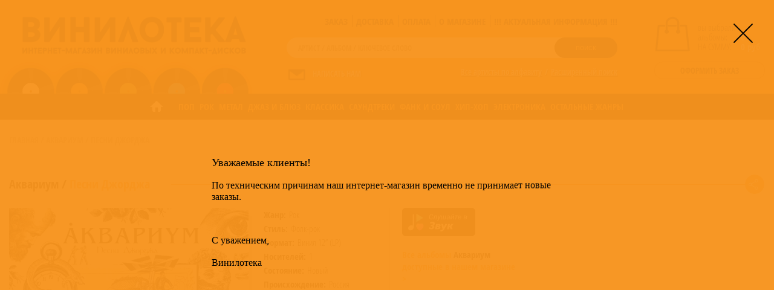

--- FILE ---
content_type: text/html; charset=utf-8
request_url: https://vinyloteka.ru/akvarium/pesni-dzhordzha
body_size: 161389
content:
<!DOCTYPE html>
<html xmlns="http://www.w3.org/1999/xhtml">
	<head>
    <meta property="og:image:url" content="https://vinyloteka.ru/sites/default/files/styles/400x400/resources/4680068800192_0.jpeg?itok=FKI53H_A">    <title>Песни Джорджа – Аквариум купить на виниловых пластинках | Винилотека</title>
            <!-- Convead Widget -->
        <script>
          window.ConveadSettings = {
            app_key: "e4a6182af722bcb220c4d93252f94115"
          };
          (function(w,d,c){w[c]=w[c]||function(){(w[c].q=w[c].q||[]).push(arguments)};var ts = (+new Date()/86400000|0)*86400;var s = d.createElement('script');s.type = 'text/javascript';s.async = true;s.charset = 'utf-8';s.src = 'https://tracker.convead.io/widgets/'+ts+'/widget-e4a6182af722bcb220c4d93252f94115.js';var x = d.getElementsByTagName('script')[0];x.parentNode.insertBefore(s, x);})(window,document,'convead');
        </script>
        <!-- /Convead Widget -->
        <meta http-equiv="Content-Type" content="text/html; charset=utf-8" /><script type="text/javascript">(window.NREUM||(NREUM={})).init={ajax:{deny_list:["bam.nr-data.net"]},feature_flags:["soft_nav"]};(window.NREUM||(NREUM={})).loader_config={licenseKey:"c622a12996",applicationID:"214053713",browserID:"214054104"};;/*! For license information please see nr-loader-rum-1.308.0.min.js.LICENSE.txt */
(()=>{var e,t,r={163:(e,t,r)=>{"use strict";r.d(t,{j:()=>E});var n=r(384),i=r(1741);var a=r(2555);r(860).K7.genericEvents;const s="experimental.resources",o="register",c=e=>{if(!e||"string"!=typeof e)return!1;try{document.createDocumentFragment().querySelector(e)}catch{return!1}return!0};var d=r(2614),u=r(944),l=r(8122);const f="[data-nr-mask]",g=e=>(0,l.a)(e,(()=>{const e={feature_flags:[],experimental:{allow_registered_children:!1,resources:!1},mask_selector:"*",block_selector:"[data-nr-block]",mask_input_options:{color:!1,date:!1,"datetime-local":!1,email:!1,month:!1,number:!1,range:!1,search:!1,tel:!1,text:!1,time:!1,url:!1,week:!1,textarea:!1,select:!1,password:!0}};return{ajax:{deny_list:void 0,block_internal:!0,enabled:!0,autoStart:!0},api:{get allow_registered_children(){return e.feature_flags.includes(o)||e.experimental.allow_registered_children},set allow_registered_children(t){e.experimental.allow_registered_children=t},duplicate_registered_data:!1},browser_consent_mode:{enabled:!1},distributed_tracing:{enabled:void 0,exclude_newrelic_header:void 0,cors_use_newrelic_header:void 0,cors_use_tracecontext_headers:void 0,allowed_origins:void 0},get feature_flags(){return e.feature_flags},set feature_flags(t){e.feature_flags=t},generic_events:{enabled:!0,autoStart:!0},harvest:{interval:30},jserrors:{enabled:!0,autoStart:!0},logging:{enabled:!0,autoStart:!0},metrics:{enabled:!0,autoStart:!0},obfuscate:void 0,page_action:{enabled:!0},page_view_event:{enabled:!0,autoStart:!0},page_view_timing:{enabled:!0,autoStart:!0},performance:{capture_marks:!1,capture_measures:!1,capture_detail:!0,resources:{get enabled(){return e.feature_flags.includes(s)||e.experimental.resources},set enabled(t){e.experimental.resources=t},asset_types:[],first_party_domains:[],ignore_newrelic:!0}},privacy:{cookies_enabled:!0},proxy:{assets:void 0,beacon:void 0},session:{expiresMs:d.wk,inactiveMs:d.BB},session_replay:{autoStart:!0,enabled:!1,preload:!1,sampling_rate:10,error_sampling_rate:100,collect_fonts:!1,inline_images:!1,fix_stylesheets:!0,mask_all_inputs:!0,get mask_text_selector(){return e.mask_selector},set mask_text_selector(t){c(t)?e.mask_selector="".concat(t,",").concat(f):""===t||null===t?e.mask_selector=f:(0,u.R)(5,t)},get block_class(){return"nr-block"},get ignore_class(){return"nr-ignore"},get mask_text_class(){return"nr-mask"},get block_selector(){return e.block_selector},set block_selector(t){c(t)?e.block_selector+=",".concat(t):""!==t&&(0,u.R)(6,t)},get mask_input_options(){return e.mask_input_options},set mask_input_options(t){t&&"object"==typeof t?e.mask_input_options={...t,password:!0}:(0,u.R)(7,t)}},session_trace:{enabled:!0,autoStart:!0},soft_navigations:{enabled:!0,autoStart:!0},spa:{enabled:!0,autoStart:!0},ssl:void 0,user_actions:{enabled:!0,elementAttributes:["id","className","tagName","type"]}}})());var p=r(6154),m=r(9324);let h=0;const v={buildEnv:m.F3,distMethod:m.Xs,version:m.xv,originTime:p.WN},b={consented:!1},y={appMetadata:{},get consented(){return this.session?.state?.consent||b.consented},set consented(e){b.consented=e},customTransaction:void 0,denyList:void 0,disabled:!1,harvester:void 0,isolatedBacklog:!1,isRecording:!1,loaderType:void 0,maxBytes:3e4,obfuscator:void 0,onerror:void 0,ptid:void 0,releaseIds:{},session:void 0,timeKeeper:void 0,registeredEntities:[],jsAttributesMetadata:{bytes:0},get harvestCount(){return++h}},_=e=>{const t=(0,l.a)(e,y),r=Object.keys(v).reduce((e,t)=>(e[t]={value:v[t],writable:!1,configurable:!0,enumerable:!0},e),{});return Object.defineProperties(t,r)};var w=r(5701);const x=e=>{const t=e.startsWith("http");e+="/",r.p=t?e:"https://"+e};var R=r(7836),k=r(3241);const A={accountID:void 0,trustKey:void 0,agentID:void 0,licenseKey:void 0,applicationID:void 0,xpid:void 0},S=e=>(0,l.a)(e,A),T=new Set;function E(e,t={},r,s){let{init:o,info:c,loader_config:d,runtime:u={},exposed:l=!0}=t;if(!c){const e=(0,n.pV)();o=e.init,c=e.info,d=e.loader_config}e.init=g(o||{}),e.loader_config=S(d||{}),c.jsAttributes??={},p.bv&&(c.jsAttributes.isWorker=!0),e.info=(0,a.D)(c);const f=e.init,m=[c.beacon,c.errorBeacon];T.has(e.agentIdentifier)||(f.proxy.assets&&(x(f.proxy.assets),m.push(f.proxy.assets)),f.proxy.beacon&&m.push(f.proxy.beacon),e.beacons=[...m],function(e){const t=(0,n.pV)();Object.getOwnPropertyNames(i.W.prototype).forEach(r=>{const n=i.W.prototype[r];if("function"!=typeof n||"constructor"===n)return;let a=t[r];e[r]&&!1!==e.exposed&&"micro-agent"!==e.runtime?.loaderType&&(t[r]=(...t)=>{const n=e[r](...t);return a?a(...t):n})})}(e),(0,n.US)("activatedFeatures",w.B)),u.denyList=[...f.ajax.deny_list||[],...f.ajax.block_internal?m:[]],u.ptid=e.agentIdentifier,u.loaderType=r,e.runtime=_(u),T.has(e.agentIdentifier)||(e.ee=R.ee.get(e.agentIdentifier),e.exposed=l,(0,k.W)({agentIdentifier:e.agentIdentifier,drained:!!w.B?.[e.agentIdentifier],type:"lifecycle",name:"initialize",feature:void 0,data:e.config})),T.add(e.agentIdentifier)}},384:(e,t,r)=>{"use strict";r.d(t,{NT:()=>s,US:()=>u,Zm:()=>o,bQ:()=>d,dV:()=>c,pV:()=>l});var n=r(6154),i=r(1863),a=r(1910);const s={beacon:"bam.nr-data.net",errorBeacon:"bam.nr-data.net"};function o(){return n.gm.NREUM||(n.gm.NREUM={}),void 0===n.gm.newrelic&&(n.gm.newrelic=n.gm.NREUM),n.gm.NREUM}function c(){let e=o();return e.o||(e.o={ST:n.gm.setTimeout,SI:n.gm.setImmediate||n.gm.setInterval,CT:n.gm.clearTimeout,XHR:n.gm.XMLHttpRequest,REQ:n.gm.Request,EV:n.gm.Event,PR:n.gm.Promise,MO:n.gm.MutationObserver,FETCH:n.gm.fetch,WS:n.gm.WebSocket},(0,a.i)(...Object.values(e.o))),e}function d(e,t){let r=o();r.initializedAgents??={},t.initializedAt={ms:(0,i.t)(),date:new Date},r.initializedAgents[e]=t}function u(e,t){o()[e]=t}function l(){return function(){let e=o();const t=e.info||{};e.info={beacon:s.beacon,errorBeacon:s.errorBeacon,...t}}(),function(){let e=o();const t=e.init||{};e.init={...t}}(),c(),function(){let e=o();const t=e.loader_config||{};e.loader_config={...t}}(),o()}},782:(e,t,r)=>{"use strict";r.d(t,{T:()=>n});const n=r(860).K7.pageViewTiming},860:(e,t,r)=>{"use strict";r.d(t,{$J:()=>u,K7:()=>c,P3:()=>d,XX:()=>i,Yy:()=>o,df:()=>a,qY:()=>n,v4:()=>s});const n="events",i="jserrors",a="browser/blobs",s="rum",o="browser/logs",c={ajax:"ajax",genericEvents:"generic_events",jserrors:i,logging:"logging",metrics:"metrics",pageAction:"page_action",pageViewEvent:"page_view_event",pageViewTiming:"page_view_timing",sessionReplay:"session_replay",sessionTrace:"session_trace",softNav:"soft_navigations",spa:"spa"},d={[c.pageViewEvent]:1,[c.pageViewTiming]:2,[c.metrics]:3,[c.jserrors]:4,[c.spa]:5,[c.ajax]:6,[c.sessionTrace]:7,[c.softNav]:8,[c.sessionReplay]:9,[c.logging]:10,[c.genericEvents]:11},u={[c.pageViewEvent]:s,[c.pageViewTiming]:n,[c.ajax]:n,[c.spa]:n,[c.softNav]:n,[c.metrics]:i,[c.jserrors]:i,[c.sessionTrace]:a,[c.sessionReplay]:a,[c.logging]:o,[c.genericEvents]:"ins"}},944:(e,t,r)=>{"use strict";r.d(t,{R:()=>i});var n=r(3241);function i(e,t){"function"==typeof console.debug&&(console.debug("New Relic Warning: https://github.com/newrelic/newrelic-browser-agent/blob/main/docs/warning-codes.md#".concat(e),t),(0,n.W)({agentIdentifier:null,drained:null,type:"data",name:"warn",feature:"warn",data:{code:e,secondary:t}}))}},1687:(e,t,r)=>{"use strict";r.d(t,{Ak:()=>d,Ze:()=>f,x3:()=>u});var n=r(3241),i=r(7836),a=r(3606),s=r(860),o=r(2646);const c={};function d(e,t){const r={staged:!1,priority:s.P3[t]||0};l(e),c[e].get(t)||c[e].set(t,r)}function u(e,t){e&&c[e]&&(c[e].get(t)&&c[e].delete(t),p(e,t,!1),c[e].size&&g(e))}function l(e){if(!e)throw new Error("agentIdentifier required");c[e]||(c[e]=new Map)}function f(e="",t="feature",r=!1){if(l(e),!e||!c[e].get(t)||r)return p(e,t);c[e].get(t).staged=!0,g(e)}function g(e){const t=Array.from(c[e]);t.every(([e,t])=>t.staged)&&(t.sort((e,t)=>e[1].priority-t[1].priority),t.forEach(([t])=>{c[e].delete(t),p(e,t)}))}function p(e,t,r=!0){const s=e?i.ee.get(e):i.ee,c=a.i.handlers;if(!s.aborted&&s.backlog&&c){if((0,n.W)({agentIdentifier:e,type:"lifecycle",name:"drain",feature:t}),r){const e=s.backlog[t],r=c[t];if(r){for(let t=0;e&&t<e.length;++t)m(e[t],r);Object.entries(r).forEach(([e,t])=>{Object.values(t||{}).forEach(t=>{t[0]?.on&&t[0]?.context()instanceof o.y&&t[0].on(e,t[1])})})}}s.isolatedBacklog||delete c[t],s.backlog[t]=null,s.emit("drain-"+t,[])}}function m(e,t){var r=e[1];Object.values(t[r]||{}).forEach(t=>{var r=e[0];if(t[0]===r){var n=t[1],i=e[3],a=e[2];n.apply(i,a)}})}},1738:(e,t,r)=>{"use strict";r.d(t,{U:()=>g,Y:()=>f});var n=r(3241),i=r(9908),a=r(1863),s=r(944),o=r(5701),c=r(3969),d=r(8362),u=r(860),l=r(4261);function f(e,t,r,a){const f=a||r;!f||f[e]&&f[e]!==d.d.prototype[e]||(f[e]=function(){(0,i.p)(c.xV,["API/"+e+"/called"],void 0,u.K7.metrics,r.ee),(0,n.W)({agentIdentifier:r.agentIdentifier,drained:!!o.B?.[r.agentIdentifier],type:"data",name:"api",feature:l.Pl+e,data:{}});try{return t.apply(this,arguments)}catch(e){(0,s.R)(23,e)}})}function g(e,t,r,n,s){const o=e.info;null===r?delete o.jsAttributes[t]:o.jsAttributes[t]=r,(s||null===r)&&(0,i.p)(l.Pl+n,[(0,a.t)(),t,r],void 0,"session",e.ee)}},1741:(e,t,r)=>{"use strict";r.d(t,{W:()=>a});var n=r(944),i=r(4261);class a{#e(e,...t){if(this[e]!==a.prototype[e])return this[e](...t);(0,n.R)(35,e)}addPageAction(e,t){return this.#e(i.hG,e,t)}register(e){return this.#e(i.eY,e)}recordCustomEvent(e,t){return this.#e(i.fF,e,t)}setPageViewName(e,t){return this.#e(i.Fw,e,t)}setCustomAttribute(e,t,r){return this.#e(i.cD,e,t,r)}noticeError(e,t){return this.#e(i.o5,e,t)}setUserId(e,t=!1){return this.#e(i.Dl,e,t)}setApplicationVersion(e){return this.#e(i.nb,e)}setErrorHandler(e){return this.#e(i.bt,e)}addRelease(e,t){return this.#e(i.k6,e,t)}log(e,t){return this.#e(i.$9,e,t)}start(){return this.#e(i.d3)}finished(e){return this.#e(i.BL,e)}recordReplay(){return this.#e(i.CH)}pauseReplay(){return this.#e(i.Tb)}addToTrace(e){return this.#e(i.U2,e)}setCurrentRouteName(e){return this.#e(i.PA,e)}interaction(e){return this.#e(i.dT,e)}wrapLogger(e,t,r){return this.#e(i.Wb,e,t,r)}measure(e,t){return this.#e(i.V1,e,t)}consent(e){return this.#e(i.Pv,e)}}},1863:(e,t,r)=>{"use strict";function n(){return Math.floor(performance.now())}r.d(t,{t:()=>n})},1910:(e,t,r)=>{"use strict";r.d(t,{i:()=>a});var n=r(944);const i=new Map;function a(...e){return e.every(e=>{if(i.has(e))return i.get(e);const t="function"==typeof e?e.toString():"",r=t.includes("[native code]"),a=t.includes("nrWrapper");return r||a||(0,n.R)(64,e?.name||t),i.set(e,r),r})}},2555:(e,t,r)=>{"use strict";r.d(t,{D:()=>o,f:()=>s});var n=r(384),i=r(8122);const a={beacon:n.NT.beacon,errorBeacon:n.NT.errorBeacon,licenseKey:void 0,applicationID:void 0,sa:void 0,queueTime:void 0,applicationTime:void 0,ttGuid:void 0,user:void 0,account:void 0,product:void 0,extra:void 0,jsAttributes:{},userAttributes:void 0,atts:void 0,transactionName:void 0,tNamePlain:void 0};function s(e){try{return!!e.licenseKey&&!!e.errorBeacon&&!!e.applicationID}catch(e){return!1}}const o=e=>(0,i.a)(e,a)},2614:(e,t,r)=>{"use strict";r.d(t,{BB:()=>s,H3:()=>n,g:()=>d,iL:()=>c,tS:()=>o,uh:()=>i,wk:()=>a});const n="NRBA",i="SESSION",a=144e5,s=18e5,o={STARTED:"session-started",PAUSE:"session-pause",RESET:"session-reset",RESUME:"session-resume",UPDATE:"session-update"},c={SAME_TAB:"same-tab",CROSS_TAB:"cross-tab"},d={OFF:0,FULL:1,ERROR:2}},2646:(e,t,r)=>{"use strict";r.d(t,{y:()=>n});class n{constructor(e){this.contextId=e}}},2843:(e,t,r)=>{"use strict";r.d(t,{G:()=>a,u:()=>i});var n=r(3878);function i(e,t=!1,r,i){(0,n.DD)("visibilitychange",function(){if(t)return void("hidden"===document.visibilityState&&e());e(document.visibilityState)},r,i)}function a(e,t,r){(0,n.sp)("pagehide",e,t,r)}},3241:(e,t,r)=>{"use strict";r.d(t,{W:()=>a});var n=r(6154);const i="newrelic";function a(e={}){try{n.gm.dispatchEvent(new CustomEvent(i,{detail:e}))}catch(e){}}},3606:(e,t,r)=>{"use strict";r.d(t,{i:()=>a});var n=r(9908);a.on=s;var i=a.handlers={};function a(e,t,r,a){s(a||n.d,i,e,t,r)}function s(e,t,r,i,a){a||(a="feature"),e||(e=n.d);var s=t[a]=t[a]||{};(s[r]=s[r]||[]).push([e,i])}},3878:(e,t,r)=>{"use strict";function n(e,t){return{capture:e,passive:!1,signal:t}}function i(e,t,r=!1,i){window.addEventListener(e,t,n(r,i))}function a(e,t,r=!1,i){document.addEventListener(e,t,n(r,i))}r.d(t,{DD:()=>a,jT:()=>n,sp:()=>i})},3969:(e,t,r)=>{"use strict";r.d(t,{TZ:()=>n,XG:()=>o,rs:()=>i,xV:()=>s,z_:()=>a});const n=r(860).K7.metrics,i="sm",a="cm",s="storeSupportabilityMetrics",o="storeEventMetrics"},4234:(e,t,r)=>{"use strict";r.d(t,{W:()=>a});var n=r(7836),i=r(1687);class a{constructor(e,t){this.agentIdentifier=e,this.ee=n.ee.get(e),this.featureName=t,this.blocked=!1}deregisterDrain(){(0,i.x3)(this.agentIdentifier,this.featureName)}}},4261:(e,t,r)=>{"use strict";r.d(t,{$9:()=>d,BL:()=>o,CH:()=>g,Dl:()=>_,Fw:()=>y,PA:()=>h,Pl:()=>n,Pv:()=>k,Tb:()=>l,U2:()=>a,V1:()=>R,Wb:()=>x,bt:()=>b,cD:()=>v,d3:()=>w,dT:()=>c,eY:()=>p,fF:()=>f,hG:()=>i,k6:()=>s,nb:()=>m,o5:()=>u});const n="api-",i="addPageAction",a="addToTrace",s="addRelease",o="finished",c="interaction",d="log",u="noticeError",l="pauseReplay",f="recordCustomEvent",g="recordReplay",p="register",m="setApplicationVersion",h="setCurrentRouteName",v="setCustomAttribute",b="setErrorHandler",y="setPageViewName",_="setUserId",w="start",x="wrapLogger",R="measure",k="consent"},5289:(e,t,r)=>{"use strict";r.d(t,{GG:()=>s,Qr:()=>c,sB:()=>o});var n=r(3878),i=r(6389);function a(){return"undefined"==typeof document||"complete"===document.readyState}function s(e,t){if(a())return e();const r=(0,i.J)(e),s=setInterval(()=>{a()&&(clearInterval(s),r())},500);(0,n.sp)("load",r,t)}function o(e){if(a())return e();(0,n.DD)("DOMContentLoaded",e)}function c(e){if(a())return e();(0,n.sp)("popstate",e)}},5607:(e,t,r)=>{"use strict";r.d(t,{W:()=>n});const n=(0,r(9566).bz)()},5701:(e,t,r)=>{"use strict";r.d(t,{B:()=>a,t:()=>s});var n=r(3241);const i=new Set,a={};function s(e,t){const r=t.agentIdentifier;a[r]??={},e&&"object"==typeof e&&(i.has(r)||(t.ee.emit("rumresp",[e]),a[r]=e,i.add(r),(0,n.W)({agentIdentifier:r,loaded:!0,drained:!0,type:"lifecycle",name:"load",feature:void 0,data:e})))}},6154:(e,t,r)=>{"use strict";r.d(t,{OF:()=>c,RI:()=>i,WN:()=>u,bv:()=>a,eN:()=>l,gm:()=>s,mw:()=>o,sb:()=>d});var n=r(1863);const i="undefined"!=typeof window&&!!window.document,a="undefined"!=typeof WorkerGlobalScope&&("undefined"!=typeof self&&self instanceof WorkerGlobalScope&&self.navigator instanceof WorkerNavigator||"undefined"!=typeof globalThis&&globalThis instanceof WorkerGlobalScope&&globalThis.navigator instanceof WorkerNavigator),s=i?window:"undefined"!=typeof WorkerGlobalScope&&("undefined"!=typeof self&&self instanceof WorkerGlobalScope&&self||"undefined"!=typeof globalThis&&globalThis instanceof WorkerGlobalScope&&globalThis),o=Boolean("hidden"===s?.document?.visibilityState),c=/iPad|iPhone|iPod/.test(s.navigator?.userAgent),d=c&&"undefined"==typeof SharedWorker,u=((()=>{const e=s.navigator?.userAgent?.match(/Firefox[/\s](\d+\.\d+)/);Array.isArray(e)&&e.length>=2&&e[1]})(),Date.now()-(0,n.t)()),l=()=>"undefined"!=typeof PerformanceNavigationTiming&&s?.performance?.getEntriesByType("navigation")?.[0]?.responseStart},6389:(e,t,r)=>{"use strict";function n(e,t=500,r={}){const n=r?.leading||!1;let i;return(...r)=>{n&&void 0===i&&(e.apply(this,r),i=setTimeout(()=>{i=clearTimeout(i)},t)),n||(clearTimeout(i),i=setTimeout(()=>{e.apply(this,r)},t))}}function i(e){let t=!1;return(...r)=>{t||(t=!0,e.apply(this,r))}}r.d(t,{J:()=>i,s:()=>n})},6630:(e,t,r)=>{"use strict";r.d(t,{T:()=>n});const n=r(860).K7.pageViewEvent},7699:(e,t,r)=>{"use strict";r.d(t,{It:()=>a,KC:()=>o,No:()=>i,qh:()=>s});var n=r(860);const i=16e3,a=1e6,s="SESSION_ERROR",o={[n.K7.logging]:!0,[n.K7.genericEvents]:!1,[n.K7.jserrors]:!1,[n.K7.ajax]:!1}},7836:(e,t,r)=>{"use strict";r.d(t,{P:()=>o,ee:()=>c});var n=r(384),i=r(8990),a=r(2646),s=r(5607);const o="nr@context:".concat(s.W),c=function e(t,r){var n={},s={},u={},l=!1;try{l=16===r.length&&d.initializedAgents?.[r]?.runtime.isolatedBacklog}catch(e){}var f={on:p,addEventListener:p,removeEventListener:function(e,t){var r=n[e];if(!r)return;for(var i=0;i<r.length;i++)r[i]===t&&r.splice(i,1)},emit:function(e,r,n,i,a){!1!==a&&(a=!0);if(c.aborted&&!i)return;t&&a&&t.emit(e,r,n);var o=g(n);m(e).forEach(e=>{e.apply(o,r)});var d=v()[s[e]];d&&d.push([f,e,r,o]);return o},get:h,listeners:m,context:g,buffer:function(e,t){const r=v();if(t=t||"feature",f.aborted)return;Object.entries(e||{}).forEach(([e,n])=>{s[n]=t,t in r||(r[t]=[])})},abort:function(){f._aborted=!0,Object.keys(f.backlog).forEach(e=>{delete f.backlog[e]})},isBuffering:function(e){return!!v()[s[e]]},debugId:r,backlog:l?{}:t&&"object"==typeof t.backlog?t.backlog:{},isolatedBacklog:l};return Object.defineProperty(f,"aborted",{get:()=>{let e=f._aborted||!1;return e||(t&&(e=t.aborted),e)}}),f;function g(e){return e&&e instanceof a.y?e:e?(0,i.I)(e,o,()=>new a.y(o)):new a.y(o)}function p(e,t){n[e]=m(e).concat(t)}function m(e){return n[e]||[]}function h(t){return u[t]=u[t]||e(f,t)}function v(){return f.backlog}}(void 0,"globalEE"),d=(0,n.Zm)();d.ee||(d.ee=c)},8122:(e,t,r)=>{"use strict";r.d(t,{a:()=>i});var n=r(944);function i(e,t){try{if(!e||"object"!=typeof e)return(0,n.R)(3);if(!t||"object"!=typeof t)return(0,n.R)(4);const r=Object.create(Object.getPrototypeOf(t),Object.getOwnPropertyDescriptors(t)),a=0===Object.keys(r).length?e:r;for(let s in a)if(void 0!==e[s])try{if(null===e[s]){r[s]=null;continue}Array.isArray(e[s])&&Array.isArray(t[s])?r[s]=Array.from(new Set([...e[s],...t[s]])):"object"==typeof e[s]&&"object"==typeof t[s]?r[s]=i(e[s],t[s]):r[s]=e[s]}catch(e){r[s]||(0,n.R)(1,e)}return r}catch(e){(0,n.R)(2,e)}}},8362:(e,t,r)=>{"use strict";r.d(t,{d:()=>a});var n=r(9566),i=r(1741);class a extends i.W{agentIdentifier=(0,n.LA)(16)}},8374:(e,t,r)=>{r.nc=(()=>{try{return document?.currentScript?.nonce}catch(e){}return""})()},8990:(e,t,r)=>{"use strict";r.d(t,{I:()=>i});var n=Object.prototype.hasOwnProperty;function i(e,t,r){if(n.call(e,t))return e[t];var i=r();if(Object.defineProperty&&Object.keys)try{return Object.defineProperty(e,t,{value:i,writable:!0,enumerable:!1}),i}catch(e){}return e[t]=i,i}},9324:(e,t,r)=>{"use strict";r.d(t,{F3:()=>i,Xs:()=>a,xv:()=>n});const n="1.308.0",i="PROD",a="CDN"},9566:(e,t,r)=>{"use strict";r.d(t,{LA:()=>o,bz:()=>s});var n=r(6154);const i="xxxxxxxx-xxxx-4xxx-yxxx-xxxxxxxxxxxx";function a(e,t){return e?15&e[t]:16*Math.random()|0}function s(){const e=n.gm?.crypto||n.gm?.msCrypto;let t,r=0;return e&&e.getRandomValues&&(t=e.getRandomValues(new Uint8Array(30))),i.split("").map(e=>"x"===e?a(t,r++).toString(16):"y"===e?(3&a()|8).toString(16):e).join("")}function o(e){const t=n.gm?.crypto||n.gm?.msCrypto;let r,i=0;t&&t.getRandomValues&&(r=t.getRandomValues(new Uint8Array(e)));const s=[];for(var o=0;o<e;o++)s.push(a(r,i++).toString(16));return s.join("")}},9908:(e,t,r)=>{"use strict";r.d(t,{d:()=>n,p:()=>i});var n=r(7836).ee.get("handle");function i(e,t,r,i,a){a?(a.buffer([e],i),a.emit(e,t,r)):(n.buffer([e],i),n.emit(e,t,r))}}},n={};function i(e){var t=n[e];if(void 0!==t)return t.exports;var a=n[e]={exports:{}};return r[e](a,a.exports,i),a.exports}i.m=r,i.d=(e,t)=>{for(var r in t)i.o(t,r)&&!i.o(e,r)&&Object.defineProperty(e,r,{enumerable:!0,get:t[r]})},i.f={},i.e=e=>Promise.all(Object.keys(i.f).reduce((t,r)=>(i.f[r](e,t),t),[])),i.u=e=>"nr-rum-1.308.0.min.js",i.o=(e,t)=>Object.prototype.hasOwnProperty.call(e,t),e={},t="NRBA-1.308.0.PROD:",i.l=(r,n,a,s)=>{if(e[r])e[r].push(n);else{var o,c;if(void 0!==a)for(var d=document.getElementsByTagName("script"),u=0;u<d.length;u++){var l=d[u];if(l.getAttribute("src")==r||l.getAttribute("data-webpack")==t+a){o=l;break}}if(!o){c=!0;var f={296:"sha512-+MIMDsOcckGXa1EdWHqFNv7P+JUkd5kQwCBr3KE6uCvnsBNUrdSt4a/3/L4j4TxtnaMNjHpza2/erNQbpacJQA=="};(o=document.createElement("script")).charset="utf-8",i.nc&&o.setAttribute("nonce",i.nc),o.setAttribute("data-webpack",t+a),o.src=r,0!==o.src.indexOf(window.location.origin+"/")&&(o.crossOrigin="anonymous"),f[s]&&(o.integrity=f[s])}e[r]=[n];var g=(t,n)=>{o.onerror=o.onload=null,clearTimeout(p);var i=e[r];if(delete e[r],o.parentNode&&o.parentNode.removeChild(o),i&&i.forEach(e=>e(n)),t)return t(n)},p=setTimeout(g.bind(null,void 0,{type:"timeout",target:o}),12e4);o.onerror=g.bind(null,o.onerror),o.onload=g.bind(null,o.onload),c&&document.head.appendChild(o)}},i.r=e=>{"undefined"!=typeof Symbol&&Symbol.toStringTag&&Object.defineProperty(e,Symbol.toStringTag,{value:"Module"}),Object.defineProperty(e,"__esModule",{value:!0})},i.p="https://js-agent.newrelic.com/",(()=>{var e={374:0,840:0};i.f.j=(t,r)=>{var n=i.o(e,t)?e[t]:void 0;if(0!==n)if(n)r.push(n[2]);else{var a=new Promise((r,i)=>n=e[t]=[r,i]);r.push(n[2]=a);var s=i.p+i.u(t),o=new Error;i.l(s,r=>{if(i.o(e,t)&&(0!==(n=e[t])&&(e[t]=void 0),n)){var a=r&&("load"===r.type?"missing":r.type),s=r&&r.target&&r.target.src;o.message="Loading chunk "+t+" failed: ("+a+": "+s+")",o.name="ChunkLoadError",o.type=a,o.request=s,n[1](o)}},"chunk-"+t,t)}};var t=(t,r)=>{var n,a,[s,o,c]=r,d=0;if(s.some(t=>0!==e[t])){for(n in o)i.o(o,n)&&(i.m[n]=o[n]);if(c)c(i)}for(t&&t(r);d<s.length;d++)a=s[d],i.o(e,a)&&e[a]&&e[a][0](),e[a]=0},r=self["webpackChunk:NRBA-1.308.0.PROD"]=self["webpackChunk:NRBA-1.308.0.PROD"]||[];r.forEach(t.bind(null,0)),r.push=t.bind(null,r.push.bind(r))})(),(()=>{"use strict";i(8374);var e=i(8362),t=i(860);const r=Object.values(t.K7);var n=i(163);var a=i(9908),s=i(1863),o=i(4261),c=i(1738);var d=i(1687),u=i(4234),l=i(5289),f=i(6154),g=i(944),p=i(384);const m=e=>f.RI&&!0===e?.privacy.cookies_enabled;function h(e){return!!(0,p.dV)().o.MO&&m(e)&&!0===e?.session_trace.enabled}var v=i(6389),b=i(7699);class y extends u.W{constructor(e,t){super(e.agentIdentifier,t),this.agentRef=e,this.abortHandler=void 0,this.featAggregate=void 0,this.loadedSuccessfully=void 0,this.onAggregateImported=new Promise(e=>{this.loadedSuccessfully=e}),this.deferred=Promise.resolve(),!1===e.init[this.featureName].autoStart?this.deferred=new Promise((t,r)=>{this.ee.on("manual-start-all",(0,v.J)(()=>{(0,d.Ak)(e.agentIdentifier,this.featureName),t()}))}):(0,d.Ak)(e.agentIdentifier,t)}importAggregator(e,t,r={}){if(this.featAggregate)return;const n=async()=>{let n;await this.deferred;try{if(m(e.init)){const{setupAgentSession:t}=await i.e(296).then(i.bind(i,3305));n=t(e)}}catch(e){(0,g.R)(20,e),this.ee.emit("internal-error",[e]),(0,a.p)(b.qh,[e],void 0,this.featureName,this.ee)}try{if(!this.#t(this.featureName,n,e.init))return(0,d.Ze)(this.agentIdentifier,this.featureName),void this.loadedSuccessfully(!1);const{Aggregate:i}=await t();this.featAggregate=new i(e,r),e.runtime.harvester.initializedAggregates.push(this.featAggregate),this.loadedSuccessfully(!0)}catch(e){(0,g.R)(34,e),this.abortHandler?.(),(0,d.Ze)(this.agentIdentifier,this.featureName,!0),this.loadedSuccessfully(!1),this.ee&&this.ee.abort()}};f.RI?(0,l.GG)(()=>n(),!0):n()}#t(e,r,n){if(this.blocked)return!1;switch(e){case t.K7.sessionReplay:return h(n)&&!!r;case t.K7.sessionTrace:return!!r;default:return!0}}}var _=i(6630),w=i(2614),x=i(3241);class R extends y{static featureName=_.T;constructor(e){var t;super(e,_.T),this.setupInspectionEvents(e.agentIdentifier),t=e,(0,c.Y)(o.Fw,function(e,r){"string"==typeof e&&("/"!==e.charAt(0)&&(e="/"+e),t.runtime.customTransaction=(r||"http://custom.transaction")+e,(0,a.p)(o.Pl+o.Fw,[(0,s.t)()],void 0,void 0,t.ee))},t),this.importAggregator(e,()=>i.e(296).then(i.bind(i,3943)))}setupInspectionEvents(e){const t=(t,r)=>{t&&(0,x.W)({agentIdentifier:e,timeStamp:t.timeStamp,loaded:"complete"===t.target.readyState,type:"window",name:r,data:t.target.location+""})};(0,l.sB)(e=>{t(e,"DOMContentLoaded")}),(0,l.GG)(e=>{t(e,"load")}),(0,l.Qr)(e=>{t(e,"navigate")}),this.ee.on(w.tS.UPDATE,(t,r)=>{(0,x.W)({agentIdentifier:e,type:"lifecycle",name:"session",data:r})})}}class k extends e.d{constructor(e){var t;(super(),f.gm)?(this.features={},(0,p.bQ)(this.agentIdentifier,this),this.desiredFeatures=new Set(e.features||[]),this.desiredFeatures.add(R),(0,n.j)(this,e,e.loaderType||"agent"),t=this,(0,c.Y)(o.cD,function(e,r,n=!1){if("string"==typeof e){if(["string","number","boolean"].includes(typeof r)||null===r)return(0,c.U)(t,e,r,o.cD,n);(0,g.R)(40,typeof r)}else(0,g.R)(39,typeof e)},t),function(e){(0,c.Y)(o.Dl,function(t,r=!1){if("string"!=typeof t&&null!==t)return void(0,g.R)(41,typeof t);const n=e.info.jsAttributes["enduser.id"];r&&null!=n&&n!==t?(0,a.p)(o.Pl+"setUserIdAndResetSession",[t],void 0,"session",e.ee):(0,c.U)(e,"enduser.id",t,o.Dl,!0)},e)}(this),function(e){(0,c.Y)(o.nb,function(t){if("string"==typeof t||null===t)return(0,c.U)(e,"application.version",t,o.nb,!1);(0,g.R)(42,typeof t)},e)}(this),function(e){(0,c.Y)(o.d3,function(){e.ee.emit("manual-start-all")},e)}(this),function(e){(0,c.Y)(o.Pv,function(t=!0){if("boolean"==typeof t){if((0,a.p)(o.Pl+o.Pv,[t],void 0,"session",e.ee),e.runtime.consented=t,t){const t=e.features.page_view_event;t.onAggregateImported.then(e=>{const r=t.featAggregate;e&&!r.sentRum&&r.sendRum()})}}else(0,g.R)(65,typeof t)},e)}(this),this.run()):(0,g.R)(21)}get config(){return{info:this.info,init:this.init,loader_config:this.loader_config,runtime:this.runtime}}get api(){return this}run(){try{const e=function(e){const t={};return r.forEach(r=>{t[r]=!!e[r]?.enabled}),t}(this.init),n=[...this.desiredFeatures];n.sort((e,r)=>t.P3[e.featureName]-t.P3[r.featureName]),n.forEach(r=>{if(!e[r.featureName]&&r.featureName!==t.K7.pageViewEvent)return;if(r.featureName===t.K7.spa)return void(0,g.R)(67);const n=function(e){switch(e){case t.K7.ajax:return[t.K7.jserrors];case t.K7.sessionTrace:return[t.K7.ajax,t.K7.pageViewEvent];case t.K7.sessionReplay:return[t.K7.sessionTrace];case t.K7.pageViewTiming:return[t.K7.pageViewEvent];default:return[]}}(r.featureName).filter(e=>!(e in this.features));n.length>0&&(0,g.R)(36,{targetFeature:r.featureName,missingDependencies:n}),this.features[r.featureName]=new r(this)})}catch(e){(0,g.R)(22,e);for(const e in this.features)this.features[e].abortHandler?.();const t=(0,p.Zm)();delete t.initializedAgents[this.agentIdentifier]?.features,delete this.sharedAggregator;return t.ee.get(this.agentIdentifier).abort(),!1}}}var A=i(2843),S=i(782);class T extends y{static featureName=S.T;constructor(e){super(e,S.T),f.RI&&((0,A.u)(()=>(0,a.p)("docHidden",[(0,s.t)()],void 0,S.T,this.ee),!0),(0,A.G)(()=>(0,a.p)("winPagehide",[(0,s.t)()],void 0,S.T,this.ee)),this.importAggregator(e,()=>i.e(296).then(i.bind(i,2117))))}}var E=i(3969);class I extends y{static featureName=E.TZ;constructor(e){super(e,E.TZ),f.RI&&document.addEventListener("securitypolicyviolation",e=>{(0,a.p)(E.xV,["Generic/CSPViolation/Detected"],void 0,this.featureName,this.ee)}),this.importAggregator(e,()=>i.e(296).then(i.bind(i,9623)))}}new k({features:[R,T,I],loaderType:"lite"})})()})();</script>
<link rel="shortcut icon" href="https://vinyloteka.ru/sites/default/files/favicon_0_n_0.png" type="image/png" />
<script>if (typeof convead !== 'undefined') {convead('event', 'view_product', {"product_id":"4680068800192","product_name":"\u0410\u043a\u0432\u0430\u0440\u0438\u0443\u043c - \u041f\u0435\u0441\u043d\u0438 \u0414\u0436\u043e\u0440\u0434\u0436\u0430","product_url":"https:\/\/vinyloteka.ru\/akvarium\/pesni-dzhordzha"})};</script>
<meta property="og:title" content="Песни Джорджа – Аквариум купить на виниловых пластинках | Винилотека" />
<meta name="description" content="Песни Джорджа – Аквариум на виниловых пластинках. Купить в интернет-магазине по низкой цене с бесплатной доставкой по России." />
<meta property="og:description" content="Песни Джорджа – Аквариум на виниловых пластинках. Купить в интернет-магазине по низкой цене с бесплатной доставкой по России." />
<meta property="og:site_name" content="Винилотека" />
<meta property="og:url" content="https://vinyloteka.ru/akvarium/pesni-dzhordzha" />
    <style type="text/css" media="all">/*---/modules/system/system.base.css---*/
#autocomplete{border:1px solid;overflow:hidden;position:absolute;z-index:100}#autocomplete ul{list-style:none;list-style-image:none;margin:0;padding:0}#autocomplete li{background:#fff;color:#000;cursor:default;white-space:pre;zoom:1}html.js input.form-autocomplete{background-image:url([data-uri]);background-position:100% center;background-repeat:no-repeat}html.js input.throbbing{background-image:url([data-uri]);background-position:100% center}html.js fieldset.collapsed{border-bottom-width:0;border-left-width:0;border-right-width:0;height:1em}html.js fieldset.collapsed .fieldset-wrapper{display:none}fieldset.collapsible{position:relative}fieldset.collapsible .fieldset-legend{display:block}.form-textarea-wrapper textarea{display:block;margin:0;width:100%;-moz-box-sizing:border-box;-webkit-box-sizing:border-box;box-sizing:border-box}.resizable-textarea .grippie{background:#eee url([data-uri]) no-repeat center 2px;border:1px solid #ddd;border-top-width:0;cursor:s-resize;height:9px;overflow:hidden}body.drag{cursor:move}.draggable a.tabledrag-handle{cursor:move;float:left;height:1.7em;margin-left:-1em;overflow:hidden;text-decoration:none}a.tabledrag-handle:hover{text-decoration:none}a.tabledrag-handle .handle{background:url([data-uri]) no-repeat 6px 9px;height:13px;margin:-.4em .5em;padding:.42em .5em;width:13px}a.tabledrag-handle-hover .handle{background-position:6px -11px}div.indentation{float:left;height:1.7em;margin:-.4em .2em -.4em -.4em;padding:.42em 0 .42em .6em;width:20px}div.tree-child{background:url([data-uri]) no-repeat 11px center}div.tree-child-last{background:url([data-uri]) no-repeat 11px center}div.tree-child-horizontal{background:url([data-uri]) no-repeat -11px center}.tabledrag-toggle-weight-wrapper{text-align:right}table.sticky-header{background-color:#fff;margin-top:0}.progress .bar{background-color:#fff;border:1px solid}.progress .filled{background-color:#000;height:1.5em;width:5px}.progress .percentage{float:right}.ajax-progress{display:inline-block}.ajax-progress .throbber{background:transparent url([data-uri]) no-repeat 0 center;float:left;height:15px;margin:2px;width:15px}.ajax-progress .message{padding-left:20px}tr .ajax-progress .throbber{margin:0 2px}.ajax-progress-bar{width:16em}.container-inline div,.container-inline label{display:inline}.container-inline .fieldset-wrapper{display:block}.nowrap{white-space:nowrap}html.js .js-hide{display:none}.element-hidden{display:none}.element-invisible{position:absolute!important;clip:rect(1px 1px 1px 1px);clip:rect(1px,1px,1px,1px);overflow:hidden;height:1px}.element-invisible.element-focusable:active,.element-invisible.element-focusable:focus{position:static!important;clip:auto;overflow:visible;height:auto}.clearfix:after{content:".";display:block;height:0;clear:both;visibility:hidden}* html .clearfix{height:1%}*:first-child+html .clearfix{min-height:1%}
/*---/modules/system/system.menus.css---*/
ul.menu{border:none;list-style:none;text-align:left}ul.menu li{margin:0 0 0 .5em}ul li.expanded{list-style-image:url([data-uri]);list-style-type:circle}ul li.collapsed{list-style-image:url([data-uri]);list-style-type:disc}ul li.leaf{list-style-image:url([data-uri]);list-style-type:square}li.expanded,li.collapsed,li.leaf{padding:.2em .5em 0 0;margin:0}li a.active{color:#000}td.menu-disabled{background:#ccc}ul.inline,ul.links.inline{display:inline;padding-left:0}ul.inline li{display:inline;list-style-type:none;padding:0 .5em}.breadcrumb{padding-bottom:.5em}ul.primary{border-bottom:1px solid #bbb;border-collapse:collapse;height:auto;line-height:normal;list-style:none;margin:5px;padding:0 0 0 1em;white-space:nowrap}ul.primary li{display:inline}ul.primary li a{background-color:#ddd;border-color:#bbb;border-style:solid solid none solid;border-width:1px;height:auto;margin-right:.5em;padding:0 1em;text-decoration:none}ul.primary li.active a{background-color:#fff;border:1px solid #bbb;border-bottom:1px solid #fff}ul.primary li a:hover{background-color:#eee;border-color:#ccc;border-bottom-color:#eee}ul.secondary{border-bottom:1px solid #bbb;padding:.5em 1em;margin:5px}ul.secondary li{border-right:1px solid #ccc;display:inline;padding:0 1em}ul.secondary a{padding:0;text-decoration:none}ul.secondary a.active{border-bottom:4px solid #999}
/*---/modules/system/system.messages.css---*/
div.messages{background-position:8px 8px;background-repeat:no-repeat;border:1px solid;margin:6px 0;padding:10px 10px 10px 50px}div.status{background-image:url([data-uri]);border-color:#be7}div.status,.ok{color:#234600}div.status,table tr.ok{background-color:#f8fff0}div.warning{background-image:url([data-uri]);border-color:#ed5}div.warning,.warning{color:#840}div.warning,table tr.warning{background-color:#fffce5}div.error{background-image:url([data-uri]);border-color:#ed541d}div.error,.error{color:#8c2e0b}div.error,table tr.error{background-color:#fef5f1}div.error p.error{color:#333}div.messages ul{margin:0 0 0 1em;padding:0}div.messages ul li{list-style-image:none}
/*---/modules/system/system.theme.css---*/
fieldset{margin-bottom:1em;padding:.5em}form{margin:0;padding:0}hr{border:1px solid gray;height:1px}img{border:0}table{border-collapse:collapse}th{border-bottom:3px solid #ccc;padding-right:1em;text-align:left}tbody{border-top:1px solid #ccc}tr.even,tr.odd{background-color:#eee;border-bottom:1px solid #ccc;padding:.1em .6em}th.active img{display:inline}td.active{background-color:#ddd}.item-list .title{font-weight:700}.item-list ul{margin:0 0 .75em 0;padding:0}.item-list ul li{margin:0 0 .25em 1.5em;padding:0}.form-item,.form-actions{margin-top:1em;margin-bottom:1em}tr.odd .form-item,tr.even .form-item{margin-top:0;margin-bottom:0;white-space:nowrap}.form-item .description{font-size:.85em}label{display:block;font-weight:700}label.option{display:inline;font-weight:400}.form-checkboxes .form-item,.form-radios .form-item{margin-top:.4em;margin-bottom:.4em}.form-type-radio .description,.form-type-checkbox .description{margin-left:2.4em}input.form-checkbox,input.form-radio{vertical-align:middle}.marker,.form-required{color:red}.form-item input.error,.form-item textarea.error,.form-item select.error{border:2px solid red}.container-inline .form-actions,.container-inline.form-actions{margin-top:0;margin-bottom:0}.more-link{text-align:right}.more-help-link{text-align:right}.more-help-link a{background:url([data-uri]) 0 50% no-repeat;padding:1px 0 1px 20px}.item-list .pager{clear:both;text-align:center}.item-list .pager li{background-image:none;display:inline;list-style-type:none;padding:.5em}.pager-current{font-weight:700}#autocomplete li.selected{background:#0072b9;color:#fff}html.js fieldset.collapsible .fieldset-legend{background:url([data-uri]) 5px 65% no-repeat;padding-left:15px}html.js fieldset.collapsed .fieldset-legend{background-image:url([data-uri]);background-position:5px 50%}.fieldset-legend span.summary{color:#999;font-size:.9em;margin-left:.5em}tr.drag{background-color:ivory}tr.drag-previous{background-color:#ffd}.tabledrag-toggle-weight{font-size:.9em}body div.tabledrag-changed-warning{margin-bottom:.5em}tr.selected td{background:#ffc}td.checkbox,th.checkbox{text-align:center}.progress{font-weight:700}.progress .bar{background:#ccc;border-color:#666;margin:0 .2em;-moz-border-radius:3px;-webkit-border-radius:3px;border-radius:3px}.progress .filled{background:#0072b9 url("/misc/progress.gif?v=1540562333")}
</style>
<style type="text/css" media="all">/*---/sites/all/modules/glyanec/giz/date/date_api/date.css---*/
.container-inline-date{clear:both}.container-inline-date .form-item{float:none;margin:0;padding:0}.container-inline-date>.form-item{display:inline-block;margin-right:.5em;margin-bottom:10px;vertical-align:top}.container-inline-date .form-item .form-item{float:left}.container-inline-date .form-item,.container-inline-date .form-item input{width:auto}.container-inline-date .description{clear:both}.container-inline-date .form-item input,.container-inline-date .form-item select,.container-inline-date .form-item option{margin-right:5px}.container-inline-date .date-spacer{margin-left:-5px}.views-right-60 .container-inline-date div{margin:0;padding:0}.container-inline-date .date-timezone .form-item{clear:both;float:none;width:auto}.container-inline-date .date-padding{padding:10px;float:left}.views-exposed-form .container-inline-date .date-padding{padding:0}#calendar_div,#calendar_div td,#calendar_div th{margin:0;padding:0}#calendar_div,.calendar_control,.calendar_links,.calendar_header,.calendar{border-collapse:separate;margin:0;width:185px}.calendar td{padding:0}span.date-display-start{}.date-prefix-inline{display:inline-block}.date-clear{clear:both;display:block;float:none}.date-no-float{clear:both;float:none;width:98%}.date-float{clear:none;float:left;width:auto}.date-float .form-type-checkbox{padding-right:1em}.form-type-date-select .form-type-select[class$=hour]{margin-left:.75em}.date-container .date-format-delete{float:left;margin-top:1.8em;margin-left:1.5em}.date-container .date-format-name{float:left}.date-container .date-format-type{float:left;padding-left:10px}.date-container .select-container{clear:left;float:left}div.date-calendar-day{background:#F3F3F3;border-top:1px solid #EEE;border-left:1px solid #EEE;border-right:1px solid #BBB;border-bottom:1px solid #BBB;color:#999;float:left;line-height:1;margin:6px 10px 0 0;text-align:center;width:40px}div.date-calendar-day span{display:block;text-align:center}div.date-calendar-day span.month{background-color:#B5BEBE;color:white;font-size:.9em;padding:2px;text-transform:uppercase}div.date-calendar-day span.day{font-size:2em;font-weight:700}div.date-calendar-day span.year{font-size:.9em;padding:2px}.form-item.form-item-instance-widget-settings-input-format-custom,.form-item.form-item-field-settings-enddate-required{margin-left:1.3em}#edit-field-settings-granularity .form-type-checkbox{margin-right:.6em}.date-year-range-select{margin-right:1em}
/*---/sites/all/modules/glyanec/giz/date/date_popup/themes/datepicker.1.7.css---*/
#ui-datepicker-div{font-size:100%;font-family:Verdana,sans-serif;background:#eee;border-right:2px #666 solid;border-bottom:2px #666 solid;z-index:9999}.ui-datepicker{width:17em;padding:.2em .2em 0}.ui-datepicker .ui-datepicker-header{position:relative;padding:.2em 0}.ui-datepicker .ui-datepicker-prev,.ui-datepicker .ui-datepicker-next{position:absolute;top:2px;width:1.8em;height:1.8em}.ui-datepicker .ui-datepicker-prev-hover,.ui-datepicker .ui-datepicker-next-hover{top:1px}.ui-datepicker .ui-datepicker-prev{left:2px}.ui-datepicker .ui-datepicker-next{right:2px}.ui-datepicker .ui-datepicker-prev-hover{left:1px}.ui-datepicker .ui-datepicker-next-hover{right:1px}.ui-datepicker .ui-datepicker-prev span,.ui-datepicker .ui-datepicker-next span{display:block;position:absolute;left:50%;margin-left:-8px;top:50%;margin-top:-8px}.ui-datepicker .ui-datepicker-title{margin:0 2.3em;line-height:1.8em;text-align:center}.ui-datepicker .ui-datepicker-title select{float:left;font-size:1em;margin:1px 0}.ui-datepicker select.ui-datepicker-month-year{width:100%}.ui-datepicker select.ui-datepicker-month,.ui-datepicker select.ui-datepicker-year{width:49%}.ui-datepicker .ui-datepicker-title select.ui-datepicker-year{float:right}.ui-datepicker table{width:100%;font-size:.9em;border-collapse:collapse;margin:0 0 .4em}.ui-datepicker th{padding:.7em .3em;text-align:center;font-weight:700;border:0}.ui-datepicker td{border:0;padding:1px}.ui-datepicker td span,.ui-datepicker td a{display:block;padding:.2em;text-align:right;text-decoration:none}.ui-datepicker .ui-datepicker-buttonpane{background-image:none;margin:.7em 0 0 0;padding:0 .2em;border-left:0;border-right:0;border-bottom:0}.ui-datepicker .ui-datepicker-buttonpane button{float:right;margin:.5em .2em .4em;cursor:pointer;padding:.2em .6em .3em .6em;width:auto;overflow:visible}.ui-datepicker .ui-datepicker-buttonpane button.ui-datepicker-current{float:left}.ui-datepicker.ui-datepicker-multi{width:auto}.ui-datepicker-multi .ui-datepicker-group{float:left}.ui-datepicker-multi .ui-datepicker-group table{width:95%;margin:0 auto .4em}.ui-datepicker-multi-2 .ui-datepicker-group{width:50%}.ui-datepicker-multi-3 .ui-datepicker-group{width:33.3%}.ui-datepicker-multi-4 .ui-datepicker-group{width:25%}.ui-datepicker-multi .ui-datepicker-group-last .ui-datepicker-header{border-left-width:0}.ui-datepicker-multi .ui-datepicker-group-middle .ui-datepicker-header{border-left-width:0}.ui-datepicker-multi .ui-datepicker-buttonpane{clear:left}.ui-datepicker-row-break{clear:both;width:100%}.ui-datepicker-rtl{direction:rtl}.ui-datepicker-rtl .ui-datepicker-prev{right:2px;left:auto}.ui-datepicker-rtl .ui-datepicker-next{left:2px;right:auto}.ui-datepicker-rtl .ui-datepicker-prev:hover{right:1px;left:auto}.ui-datepicker-rtl .ui-datepicker-next:hover{left:1px;right:auto}.ui-datepicker-rtl .ui-datepicker-buttonpane{clear:right}.ui-datepicker-rtl .ui-datepicker-buttonpane button{float:left}.ui-datepicker-rtl .ui-datepicker-buttonpane button.ui-datepicker-current{float:right}.ui-datepicker-rtl .ui-datepicker-group{float:right}.ui-datepicker-rtl .ui-datepicker-group-last .ui-datepicker-header{border-right-width:0;border-left-width:1px}.ui-datepicker-rtl .ui-datepicker-group-middle .ui-datepicker-header{border-right-width:0;border-left-width:1px}
/*---/modules/field/theme/field.css---*/
.field .field-label{font-weight:700}.field-label-inline .field-label,.field-label-inline .field-items{float:left}form .field-multiple-table{margin:0}form .field-multiple-table th.field-label{padding-left:0}form .field-multiple-table td.field-multiple-drag{width:30px;padding-right:0}form .field-multiple-table td.field-multiple-drag a.tabledrag-handle{padding-right:.5em}form .field-add-more-submit{margin:.5em 0 0}
/*---/modules/node/node.css---*/
.node-unpublished{background-color:#fff4f4}.preview .node{background-color:#ffffea}td.revision-current{background:#ffc}
/*---/modules/user/user.css---*/
#permissions td.module{font-weight:700}#permissions td.permission{padding-left:1.5em}#permissions tr.odd .form-item,#permissions tr.even .form-item{white-space:normal}#user-admin-settings fieldset .fieldset-description{font-size:.85em;padding-bottom:.5em}#user-admin-roles td.edit-name{clear:both}#user-admin-roles .form-item-name{float:left;margin-right:1em}.password-strength{width:17em;float:right;margin-top:1.4em}.password-strength-title{display:inline}.password-strength-text{float:right;font-weight:700}.password-indicator{background-color:#C4C4C4;height:.3em;width:100%}.password-indicator div{height:100%;width:0%;background-color:#47C965}input.password-confirm,input.password-field{width:16em;margin-bottom:.4em}div.password-confirm{float:right;margin-top:1.5em;visibility:hidden;width:17em}div.form-item div.password-suggestions{padding:.2em .5em;margin:.7em 0;width:38.5em;border:1px solid #B4B4B4}div.password-suggestions ul{margin-bottom:0}.confirm-parent,.password-parent{clear:left;margin:0;width:36.3em}.profile{clear:both;margin:1em 0}.profile .user-picture{float:right;margin:0 1em 1em 0}.profile h3{border-bottom:1px solid #ccc}.profile dl{margin:0 0 1.5em 0}.profile dt{margin:0 0 .2em 0;font-weight:700}.profile dd{margin:0 0 1em 0}
/*---/sites/all/modules/youtube/css/youtube.css---*/
.youtube-container--responsive{overflow:hidden;position:relative;padding-bottom:56.25%;height:0}.youtube-container--responsive iframe{border:none;position:absolute;top:0;left:0;width:100%;height:100%}
/*---/sites/all/modules/views/css/views.css---*/
.views-exposed-form .views-exposed-widget{float:left;padding:.5em 1em 0 0}.views-exposed-form .views-exposed-widget .form-submit{margin-top:1.6em}.views-exposed-form .form-item,.views-exposed-form .form-submit{margin-top:0;margin-bottom:0}.views-exposed-form label{font-weight:700}.views-exposed-widgets{margin-bottom:.5em}.views-align-left{text-align:left}.views-align-right{text-align:right}.views-align-center{text-align:center}.views-view-grid tbody{border-top:none}.view .progress-disabled{float:none}
</style>
<style type="text/css" media="all">/*---/sites/all/modules/ckeditor/ckeditor.css---*/
.rteindent1{margin-left:40px}.rteindent2{margin-left:80px}.rteindent3{margin-left:120px}.rteindent4{margin-left:160px}.rteleft{text-align:left}.rteright{text-align:right}.rtecenter{text-align:center}.rtejustify{text-align:justify}.ibimage_left{float:left}.ibimage_right{float:right}table.cke_editor fieldset{padding:0!important}.cke_editor{display:table!important}.cke_editor,#ie#bug{display:inline-table!important}.cke_dialog tr td:last-child{border-right:0}form#ckeditor-admin-profile-form textarea#edit-toolbar{display:none}form#ckeditor-admin-profile-form #edit-toolbar+.grippie{display:none}div.sortableList{cursor:n-resize}div.widthMarker{height:20px;border-top:1px dashed #CCC;margin:10px 0 0 1px;padding-left:1px;text-align:center}div.sortableList.group{margin:20px 0 0 0}div.sortableList div.sortableListDiv{height:30px;margin-bottom:3px;width:900px}div.sortableList div.sortableListDiv span.sortableListSpan{background-color:#F0F0EE;height:30px;border-right:1px dashed #CCC;display:block}div.sortableList div.sortableListDiv span.sortableListSpan ul{width:900px;white-space:nowrap;border:1px solid #CCC;list-style:none;margin:0;padding:0 0 0 1px;height:30px}div.sortableList div.sortableListDiv span.sortableListSpan ul li{list-style:none;cursor:move;height:18px;min-width:18px;padding:2px}div.sortableList div.sortableListDiv span.sortableListSpan ul li.group{min-width:5px;padding-left:2px}div.sortableList div.sortableListDiv span.sortableListSpan ul li img{border:0;padding:0;margin:0}li.sortableItem{position:relative;float:left;margin:3px 1px 1px 0;border:1px solid #CCC;background-color:#F0F0EE;z-index:99}#security-filters .filter-text-formats{float:left;clear:both;width:15%;font-size:11px;font-weight:700;padding:10px 0}#security-filters .filter-text-formats .filter-text-format-status{float:left;padding-right:20px}#security-filters .filter-text-formats .enabled{background:url([data-uri]) no-repeat right center}#security-filters .filter-text-formats .disabled{background:url([data-uri]) no-repeat right center}#security-filters .filter-info{float:left;width:85%}#security-filters .fieldset-legend{background:none;padding-left:10px}#security-filters .fieldset-legend a{font-weight:400;font-size:10px;padding-left:5px}#security-filters .filter-wrapper{clear:both;float:left;border-bottom:1px solid #CCC;width:100%}fieldset#edit-appearance div#groupLayout,div#allButtons{border:0;padding:0 0 0 0;margin:1em 0;overflow:auto}
/*---/sites/all/modules/ctools/css/ctools.css---*/
.ctools-locked{color:red;border:1px solid red;padding:1em}.ctools-owns-lock{background:#FFD none repeat scroll 0 0;border:1px solid #F0C020;padding:1em}a.ctools-ajaxing,input.ctools-ajaxing,button.ctools-ajaxing,select.ctools-ajaxing{padding-right:18px!important;background:url([data-uri]) right center no-repeat}div.ctools-ajaxing{float:left;width:18px;background:url([data-uri]) center center no-repeat}
/*---/sites/all/modules/glyanec/drupal_noty_messages/css/mess_default.css---*/
#ui-datepicker-div td a.ui-state-active,#ui-datepicker-div td a:hover,#ui-datepicker-div .ui-datepicker-header{background:#c00}.item-list.pager_my_ui .pager-current{border:1px solid #60a53a;background:#60a53a}.stule_errors1 .error_message_status{background:url([data-uri]) no-repeat scroll 12px 9px #ffeaea;border:1px solid #eca2a1;box-shadow:0 1px 0 0 #fff inset;color:#ef6564;font-size:11px;margin:0;padding:10px 10px 10px 40px;position:relative;text-shadow:0 1px #fff;clear:both;font:12px/14px arial}.stule_errors2 .error_message_status{position:absolute;right:100%;top:50%;margin-top:-7px;margin-right:10px;background:rgba(0,0,0,.8);padding:8px 14px;width:185px;border-radius:4px;color:#fff;display:none;font:11px/14px arial}.stule_errors2 .error_message_status:after{content:'';position:absolute;right:-9px;top:50%;margin-top:-8.5px;width:9px;height:17px;background:url([data-uri]) no-repeat scroll 0 0 transparent}.noty_message h2{display:none!important}#ui-datepicker-div{width:286px;background:#fff;padding:10px;box-shadow:0 0 10px rgba(0,0,0,.3);border:none;border-radius:0}#ui-datepicker-div .ui-datepicker-header{clear:both;height:40px;border:none;border-radius:0;padding:0;margin:0}#ui-datepicker-div .ui-datepicker-title{clear:both;height:40px;color:#fff;text-shadow:0 1px 1px rgba(0,0,0,.5);font:16px/40px 'museo_sans_cyrl300'}#ui-datepicker-div .ui-datepicker-month{text-transform:capitalize}#ui-datepicker-div .ui-datepicker-month:after{content:','}#ui-datepicker-div a.ui-state-disabled,#ui-datepicker-div .ui-icon{display:none!important}#ui-datepicker-div .ui-datepicker-next{position:absolute;width:9px;height:17px;cursor:pointer;background:url([data-uri]) no-repeat scroll right 0 transparent;right:16px;top:12px}#ui-datepicker-div .ui-datepicker-prev:hover,#ui-datepicker-div .ui-datepicker-next:hover{border:none;opacity:.7}#ui-datepicker-div .ui-datepicker-prev{position:absolute;width:9px;height:17px;cursor:pointer;background:url([data-uri]) no-repeat scroll 0 0 transparent;left:16px;top:12px}#ui-datepicker-div tbody{border:none}#ui-datepicker-div th,#ui-datepicker-div td{padding:0;border:none;width:40px;height:40px}#ui-datepicker-div th{color:#b5b8bb;font:12px/40px 'museo_sans_cyrl300';text-transform:uppercase}#ui-datepicker-div td a{display:block;border:none;background:#fff;width:40px;height:40px;text-align:center;color:#566473;font:16px/40px 'museo_sans_cyrl300';padding:0;margin:0}#ui-datepicker-div td a.ui-state-active,#ui-datepicker-div td a:hover{color:#fff;text-shadow:0 1px 1px rgba(0,0,0,.5)}#ui-datepicker-div td span{width:40px;height:40px;background:none;border:none;color:#b5b8bb;font:16px/40px 'museo_sans_cyrl300';text-align:center;padding:0;margin:0}#ui-datepicker-div .ui-datepicker-title select{margin:5px 0 0;height:27px;cursor:pointer;width:70px}.pager_my_ui_type1{clear:both;overflow:hidden;height:40px;position:relative;margin:0;padding:20px 0}.pager_my_ui_type1 ul{display:table;margin:0 auto!important;height:40px;padding:0;margin:0}.pager_my_ui .pager-first,.pager_my_ui .pager-last{display:none!important}.item-list.pager_my_ui_type1 li{float:left;margin:0 4px;padding:0}.item-list.pager_my_ui_type1 .pager-current{float:left;padding:0 15px;color:#fff;height:38px;font:16px/38px arial;box-shadow:0 15px 20px rgba(255,255,255,.2) inset;position:relative}.item-list.pager_my_ui_type1 .pager-current:after{content:'';height:1px;position:absolute;left:0;right:0;top:0;background:rgba(255,255,255,.5)}.item-list.pager_my_ui_type1 .pager-item a{display:block;height:38px;padding:0 15px;border:1px solid #c8c8c8;color:#566473;font:16px/38px arial;text-decoration:none;background:url([data-uri]) repeat-x scroll 0 0 transparent}.item-list.pager_my_ui_type1 a{-webkit-transition:0.6s;-moz-transition:0.6s;-o-transition:0.6s}.item-list.pager_my_ui_type1 a:hover{opacity:.7}.item-list.pager_my_ui_type1 .pager-previous a{position:absolute;left:0;top:50%;margin-top:-20px;width:38px;height:38px;text-indent:-9999px;background:url([data-uri]) repeat-x scroll 0 0 transparent;border:1px solid #c8c8c8}.item-list.pager_my_ui_type1 .pager-previous a:after{content:'';position:absolute;left:0;top:0;width:100%;height:100%;background:url([data-uri]) no-repeat scroll center center transparent}.item-list.pager_my_ui_type1 .pager-next a{position:absolute;right:0;top:50%;margin-top:-20px;width:38px;height:38px;text-indent:-9999px;background:url([data-uri]) repeat-x scroll 0 0 transparent;border:1px solid #c8c8c8}.item-list.pager_my_ui_type1 .pager-next a:after{content:'';position:absolute;left:0;top:0;width:100%;height:100%;background:url([data-uri]) no-repeat scroll center center transparent}.item-list.pager_my_ui_type2{clear:both;overflow:hidden;height:30px;padding:18px 0}.item-list.pager_my_ui_type2 ul{float:right;margin:0;padding:0;height:30px}.item-list.pager_my_ui_type2 li{float:left;margin:0 0 0 9px;box-shadow:0 1px 1px rgba(0,0,0,.2);border-radius:3px;padding:0;height:30px;border:none!important}.item-list.pager_my_ui_type2 .pager-current{padding:0 11px;color:#fff;font:14px/30px 'museo_sans_cyrl700'}.item-list.pager_my_ui_type2 .pager-item a{display:block;height:28px;border:1px solid #d3d3d3;border-radius:3px;border-top:1px solid #e1e1e1;border-bottom:1px solid #c2c2c2;text-decoration:none;padding:0 10px;color:#566473;font:14px/30px 'museo_sans_cyrl100';background:url([data-uri]) repeat-x scroll 0 0 transparent}.item-list.pager_my_ui_type2 .pager-previous a,.item-list.pager_my_ui_type2 .pager-next a{display:block;width:28px;height:28px;text-indent:-9999px;border-radius:3px;border-top:1px solid #e1e1e1;border-bottom:1px solid #c2c2c2;text-decoration:none;border:1px solid #d3d3d3;border-radius:3px;background:url([data-uri]) repeat-x scroll 0 0 transparent}.item-list.pager_my_ui_type2 .pager-previous a:after,.item-list.pager_my_ui_type2 .pager-next a:after{width:28px;height:28px;content:'';background:url([data-uri]) no-repeat scroll center 11px transparent;float:left}.item-list.pager_my_ui_type2 .pager-previous a:after{background:url([data-uri]) no-repeat scroll center 11px transparent}.item-list.pager_my_ui_type2 a:hover{opacity:.7}
/*---/sites/all/modules/glyanec/drupal_noty_messages/css/animate.css---*/
.animated{-webkit-animation-duration:1s;animation-duration:1s;-webkit-animation-fill-mode:both;animation-fill-mode:both}.animated.infinite{-webkit-animation-iteration-count:infinite;animation-iteration-count:infinite}.animated.hinge{-webkit-animation-duration:2s;animation-duration:2s}@-webkit-keyframes bounce{0%,20%,53%,80%,100%{-webkit-transition-timing-function:cubic-bezier(.215,.61,.355,1);transition-timing-function:cubic-bezier(.215,.61,.355,1);-webkit-transform:translate3d(0,0,0);transform:translate3d(0,0,0)}40%,43%{-webkit-transition-timing-function:cubic-bezier(.755,.05,.855,.06);transition-timing-function:cubic-bezier(.755,.05,.855,.06);-webkit-transform:translate3d(0,-30px,0);transform:translate3d(0,-30px,0)}70%{-webkit-transition-timing-function:cubic-bezier(.755,.05,.855,.06);transition-timing-function:cubic-bezier(.755,.05,.855,.06);-webkit-transform:translate3d(0,-15px,0);transform:translate3d(0,-15px,0)}90%{-webkit-transform:translate3d(0,-4px,0);transform:translate3d(0,-4px,0)}}@keyframes bounce{0%,20%,53%,80%,100%{-webkit-transition-timing-function:cubic-bezier(.215,.61,.355,1);transition-timing-function:cubic-bezier(.215,.61,.355,1);-webkit-transform:translate3d(0,0,0);transform:translate3d(0,0,0)}40%,43%{-webkit-transition-timing-function:cubic-bezier(.755,.05,.855,.06);transition-timing-function:cubic-bezier(.755,.05,.855,.06);-webkit-transform:translate3d(0,-30px,0);transform:translate3d(0,-30px,0)}70%{-webkit-transition-timing-function:cubic-bezier(.755,.05,.855,.06);transition-timing-function:cubic-bezier(.755,.05,.855,.06);-webkit-transform:translate3d(0,-15px,0);transform:translate3d(0,-15px,0)}90%{-webkit-transform:translate3d(0,-4px,0);transform:translate3d(0,-4px,0)}}.bounce{-webkit-animation-name:bounce;animation-name:bounce;-webkit-transform-origin:center bottom;-ms-transform-origin:center bottom;transform-origin:center bottom}@-webkit-keyframes flash{0%,50%,100%{opacity:1}25%,75%{opacity:0}}@keyframes flash{0%,50%,100%{opacity:1}25%,75%{opacity:0}}.flash{-webkit-animation-name:flash;animation-name:flash}@-webkit-keyframes pulse{0%{-webkit-transform:scale3d(1,1,1);transform:scale3d(1,1,1)}50%{-webkit-transform:scale3d(1.05,1.05,1.05);transform:scale3d(1.05,1.05,1.05)}100%{-webkit-transform:scale3d(1,1,1);transform:scale3d(1,1,1)}}@keyframes pulse{0%{-webkit-transform:scale3d(1,1,1);transform:scale3d(1,1,1)}50%{-webkit-transform:scale3d(1.05,1.05,1.05);transform:scale3d(1.05,1.05,1.05)}100%{-webkit-transform:scale3d(1,1,1);transform:scale3d(1,1,1)}}.pulse{-webkit-animation-name:pulse;animation-name:pulse}@-webkit-keyframes rubberBand{0%{-webkit-transform:scale3d(1,1,1);transform:scale3d(1,1,1)}30%{-webkit-transform:scale3d(1.25,.75,1);transform:scale3d(1.25,.75,1)}40%{-webkit-transform:scale3d(.75,1.25,1);transform:scale3d(.75,1.25,1)}50%{-webkit-transform:scale3d(1.15,.85,1);transform:scale3d(1.15,.85,1)}65%{-webkit-transform:scale3d(.95,1.05,1);transform:scale3d(.95,1.05,1)}75%{-webkit-transform:scale3d(1.05,.95,1);transform:scale3d(1.05,.95,1)}100%{-webkit-transform:scale3d(1,1,1);transform:scale3d(1,1,1)}}@keyframes rubberBand{0%{-webkit-transform:scale3d(1,1,1);transform:scale3d(1,1,1)}30%{-webkit-transform:scale3d(1.25,.75,1);transform:scale3d(1.25,.75,1)}40%{-webkit-transform:scale3d(.75,1.25,1);transform:scale3d(.75,1.25,1)}50%{-webkit-transform:scale3d(1.15,.85,1);transform:scale3d(1.15,.85,1)}65%{-webkit-transform:scale3d(.95,1.05,1);transform:scale3d(.95,1.05,1)}75%{-webkit-transform:scale3d(1.05,.95,1);transform:scale3d(1.05,.95,1)}100%{-webkit-transform:scale3d(1,1,1);transform:scale3d(1,1,1)}}.rubberBand{-webkit-animation-name:rubberBand;animation-name:rubberBand}@-webkit-keyframes shake{0%,100%{-webkit-transform:translate3d(0,0,0);transform:translate3d(0,0,0)}10%,30%,50%,70%,90%{-webkit-transform:translate3d(-10px,0,0);transform:translate3d(-10px,0,0)}20%,40%,60%,80%{-webkit-transform:translate3d(10px,0,0);transform:translate3d(10px,0,0)}}@keyframes shake{0%,100%{-webkit-transform:translate3d(0,0,0);transform:translate3d(0,0,0)}10%,30%,50%,70%,90%{-webkit-transform:translate3d(-10px,0,0);transform:translate3d(-10px,0,0)}20%,40%,60%,80%{-webkit-transform:translate3d(10px,0,0);transform:translate3d(10px,0,0)}}.shake{-webkit-animation-name:shake;animation-name:shake}@-webkit-keyframes swing{20%{-webkit-transform:rotate3d(0,0,1,15deg);transform:rotate3d(0,0,1,15deg)}40%{-webkit-transform:rotate3d(0,0,1,-10deg);transform:rotate3d(0,0,1,-10deg)}60%{-webkit-transform:rotate3d(0,0,1,5deg);transform:rotate3d(0,0,1,5deg)}80%{-webkit-transform:rotate3d(0,0,1,-5deg);transform:rotate3d(0,0,1,-5deg)}100%{-webkit-transform:rotate3d(0,0,1,0deg);transform:rotate3d(0,0,1,0deg)}}@keyframes swing{20%{-webkit-transform:rotate3d(0,0,1,15deg);transform:rotate3d(0,0,1,15deg)}40%{-webkit-transform:rotate3d(0,0,1,-10deg);transform:rotate3d(0,0,1,-10deg)}60%{-webkit-transform:rotate3d(0,0,1,5deg);transform:rotate3d(0,0,1,5deg)}80%{-webkit-transform:rotate3d(0,0,1,-5deg);transform:rotate3d(0,0,1,-5deg)}100%{-webkit-transform:rotate3d(0,0,1,0deg);transform:rotate3d(0,0,1,0deg)}}.swing{-webkit-transform-origin:top center;-ms-transform-origin:top center;transform-origin:top center;-webkit-animation-name:swing;animation-name:swing}@-webkit-keyframes tada{0%{-webkit-transform:scale3d(1,1,1);transform:scale3d(1,1,1)}10%,20%{-webkit-transform:scale3d(.9,.9,.9) rotate3d(0,0,1,-3deg);transform:scale3d(.9,.9,.9) rotate3d(0,0,1,-3deg)}30%,50%,70%,90%{-webkit-transform:scale3d(1.1,1.1,1.1) rotate3d(0,0,1,3deg);transform:scale3d(1.1,1.1,1.1) rotate3d(0,0,1,3deg)}40%,60%,80%{-webkit-transform:scale3d(1.1,1.1,1.1) rotate3d(0,0,1,-3deg);transform:scale3d(1.1,1.1,1.1) rotate3d(0,0,1,-3deg)}100%{-webkit-transform:scale3d(1,1,1);transform:scale3d(1,1,1)}}@keyframes tada{0%{-webkit-transform:scale3d(1,1,1);transform:scale3d(1,1,1)}10%,20%{-webkit-transform:scale3d(.9,.9,.9) rotate3d(0,0,1,-3deg);transform:scale3d(.9,.9,.9) rotate3d(0,0,1,-3deg)}30%,50%,70%,90%{-webkit-transform:scale3d(1.1,1.1,1.1) rotate3d(0,0,1,3deg);transform:scale3d(1.1,1.1,1.1) rotate3d(0,0,1,3deg)}40%,60%,80%{-webkit-transform:scale3d(1.1,1.1,1.1) rotate3d(0,0,1,-3deg);transform:scale3d(1.1,1.1,1.1) rotate3d(0,0,1,-3deg)}100%{-webkit-transform:scale3d(1,1,1);transform:scale3d(1,1,1)}}.tada{-webkit-animation-name:tada;animation-name:tada}@-webkit-keyframes wobble{0%{-webkit-transform:none;transform:none}15%{-webkit-transform:translate3d(-25%,0,0) rotate3d(0,0,1,-5deg);transform:translate3d(-25%,0,0) rotate3d(0,0,1,-5deg)}30%{-webkit-transform:translate3d(20%,0,0) rotate3d(0,0,1,3deg);transform:translate3d(20%,0,0) rotate3d(0,0,1,3deg)}45%{-webkit-transform:translate3d(-15%,0,0) rotate3d(0,0,1,-3deg);transform:translate3d(-15%,0,0) rotate3d(0,0,1,-3deg)}60%{-webkit-transform:translate3d(10%,0,0) rotate3d(0,0,1,2deg);transform:translate3d(10%,0,0) rotate3d(0,0,1,2deg)}75%{-webkit-transform:translate3d(-5%,0,0) rotate3d(0,0,1,-1deg);transform:translate3d(-5%,0,0) rotate3d(0,0,1,-1deg)}100%{-webkit-transform:none;transform:none}}@keyframes wobble{0%{-webkit-transform:none;transform:none}15%{-webkit-transform:translate3d(-25%,0,0) rotate3d(0,0,1,-5deg);transform:translate3d(-25%,0,0) rotate3d(0,0,1,-5deg)}30%{-webkit-transform:translate3d(20%,0,0) rotate3d(0,0,1,3deg);transform:translate3d(20%,0,0) rotate3d(0,0,1,3deg)}45%{-webkit-transform:translate3d(-15%,0,0) rotate3d(0,0,1,-3deg);transform:translate3d(-15%,0,0) rotate3d(0,0,1,-3deg)}60%{-webkit-transform:translate3d(10%,0,0) rotate3d(0,0,1,2deg);transform:translate3d(10%,0,0) rotate3d(0,0,1,2deg)}75%{-webkit-transform:translate3d(-5%,0,0) rotate3d(0,0,1,-1deg);transform:translate3d(-5%,0,0) rotate3d(0,0,1,-1deg)}100%{-webkit-transform:none;transform:none}}.wobble{-webkit-animation-name:wobble;animation-name:wobble}@-webkit-keyframes bounceIn{0%,20%,40%,60%,80%,100%{-webkit-transition-timing-function:cubic-bezier(.215,.61,.355,1);transition-timing-function:cubic-bezier(.215,.61,.355,1)}0%{opacity:0;-webkit-transform:scale3d(.3,.3,.3);transform:scale3d(.3,.3,.3)}20%{-webkit-transform:scale3d(1.1,1.1,1.1);transform:scale3d(1.1,1.1,1.1)}40%{-webkit-transform:scale3d(.9,.9,.9);transform:scale3d(.9,.9,.9)}60%{opacity:1;-webkit-transform:scale3d(1.03,1.03,1.03);transform:scale3d(1.03,1.03,1.03)}80%{-webkit-transform:scale3d(.97,.97,.97);transform:scale3d(.97,.97,.97)}100%{opacity:1;-webkit-transform:scale3d(1,1,1);transform:scale3d(1,1,1)}}@keyframes bounceIn{0%,20%,40%,60%,80%,100%{-webkit-transition-timing-function:cubic-bezier(.215,.61,.355,1);transition-timing-function:cubic-bezier(.215,.61,.355,1)}0%{opacity:0;-webkit-transform:scale3d(.3,.3,.3);transform:scale3d(.3,.3,.3)}20%{-webkit-transform:scale3d(1.1,1.1,1.1);transform:scale3d(1.1,1.1,1.1)}40%{-webkit-transform:scale3d(.9,.9,.9);transform:scale3d(.9,.9,.9)}60%{opacity:1;-webkit-transform:scale3d(1.03,1.03,1.03);transform:scale3d(1.03,1.03,1.03)}80%{-webkit-transform:scale3d(.97,.97,.97);transform:scale3d(.97,.97,.97)}100%{opacity:1;-webkit-transform:scale3d(1,1,1);transform:scale3d(1,1,1)}}.bounceIn{-webkit-animation-name:bounceIn;animation-name:bounceIn;-webkit-animation-duration:.75s;animation-duration:.75s}@-webkit-keyframes bounceInDown{0%,60%,75%,90%,100%{-webkit-transition-timing-function:cubic-bezier(.215,.61,.355,1);transition-timing-function:cubic-bezier(.215,.61,.355,1)}0%{opacity:0;-webkit-transform:translate3d(0,-3000px,0);transform:translate3d(0,-3000px,0)}60%{opacity:1;-webkit-transform:translate3d(0,25px,0);transform:translate3d(0,25px,0)}75%{-webkit-transform:translate3d(0,-10px,0);transform:translate3d(0,-10px,0)}90%{-webkit-transform:translate3d(0,5px,0);transform:translate3d(0,5px,0)}100%{-webkit-transform:none;transform:none}}@keyframes bounceInDown{0%,60%,75%,90%,100%{-webkit-transition-timing-function:cubic-bezier(.215,.61,.355,1);transition-timing-function:cubic-bezier(.215,.61,.355,1)}0%{opacity:0;-webkit-transform:translate3d(0,-3000px,0);transform:translate3d(0,-3000px,0)}60%{opacity:1;-webkit-transform:translate3d(0,25px,0);transform:translate3d(0,25px,0)}75%{-webkit-transform:translate3d(0,-10px,0);transform:translate3d(0,-10px,0)}90%{-webkit-transform:translate3d(0,5px,0);transform:translate3d(0,5px,0)}100%{-webkit-transform:none;transform:none}}.bounceInDown{-webkit-animation-name:bounceInDown;animation-name:bounceInDown}@-webkit-keyframes bounceInLeft{0%,60%,75%,90%,100%{-webkit-transition-timing-function:cubic-bezier(.215,.61,.355,1);transition-timing-function:cubic-bezier(.215,.61,.355,1)}0%{opacity:0;-webkit-transform:translate3d(-3000px,0,0);transform:translate3d(-3000px,0,0)}60%{opacity:1;-webkit-transform:translate3d(25px,0,0);transform:translate3d(25px,0,0)}75%{-webkit-transform:translate3d(-10px,0,0);transform:translate3d(-10px,0,0)}90%{-webkit-transform:translate3d(5px,0,0);transform:translate3d(5px,0,0)}100%{-webkit-transform:none;transform:none}}@keyframes bounceInLeft{0%,60%,75%,90%,100%{-webkit-transition-timing-function:cubic-bezier(.215,.61,.355,1);transition-timing-function:cubic-bezier(.215,.61,.355,1)}0%{opacity:0;-webkit-transform:translate3d(-3000px,0,0);transform:translate3d(-3000px,0,0)}60%{opacity:1;-webkit-transform:translate3d(25px,0,0);transform:translate3d(25px,0,0)}75%{-webkit-transform:translate3d(-10px,0,0);transform:translate3d(-10px,0,0)}90%{-webkit-transform:translate3d(5px,0,0);transform:translate3d(5px,0,0)}100%{-webkit-transform:none;transform:none}}.bounceInLeft{-webkit-animation-name:bounceInLeft;animation-name:bounceInLeft}@-webkit-keyframes bounceInRight{0%,60%,75%,90%,100%{-webkit-transition-timing-function:cubic-bezier(.215,.61,.355,1);transition-timing-function:cubic-bezier(.215,.61,.355,1)}0%{opacity:0;-webkit-transform:translate3d(3000px,0,0);transform:translate3d(3000px,0,0)}60%{opacity:1;-webkit-transform:translate3d(-25px,0,0);transform:translate3d(-25px,0,0)}75%{-webkit-transform:translate3d(10px,0,0);transform:translate3d(10px,0,0)}90%{-webkit-transform:translate3d(-5px,0,0);transform:translate3d(-5px,0,0)}100%{-webkit-transform:none;transform:none}}@keyframes bounceInRight{0%,60%,75%,90%,100%{-webkit-transition-timing-function:cubic-bezier(.215,.61,.355,1);transition-timing-function:cubic-bezier(.215,.61,.355,1)}0%{opacity:0;-webkit-transform:translate3d(3000px,0,0);transform:translate3d(3000px,0,0)}60%{opacity:1;-webkit-transform:translate3d(-25px,0,0);transform:translate3d(-25px,0,0)}75%{-webkit-transform:translate3d(10px,0,0);transform:translate3d(10px,0,0)}90%{-webkit-transform:translate3d(-5px,0,0);transform:translate3d(-5px,0,0)}100%{-webkit-transform:none;transform:none}}.bounceInRight{-webkit-animation-name:bounceInRight;animation-name:bounceInRight}@-webkit-keyframes bounceInUp{0%,60%,75%,90%,100%{-webkit-transition-timing-function:cubic-bezier(.215,.61,.355,1);transition-timing-function:cubic-bezier(.215,.61,.355,1)}0%{opacity:0;-webkit-transform:translate3d(0,3000px,0);transform:translate3d(0,3000px,0)}60%{opacity:1;-webkit-transform:translate3d(0,-20px,0);transform:translate3d(0,-20px,0)}75%{-webkit-transform:translate3d(0,10px,0);transform:translate3d(0,10px,0)}90%{-webkit-transform:translate3d(0,-5px,0);transform:translate3d(0,-5px,0)}100%{-webkit-transform:translate3d(0,0,0);transform:translate3d(0,0,0)}}@keyframes bounceInUp{0%,60%,75%,90%,100%{-webkit-transition-timing-function:cubic-bezier(.215,.61,.355,1);transition-timing-function:cubic-bezier(.215,.61,.355,1)}0%{opacity:0;-webkit-transform:translate3d(0,3000px,0);transform:translate3d(0,3000px,0)}60%{opacity:1;-webkit-transform:translate3d(0,-20px,0);transform:translate3d(0,-20px,0)}75%{-webkit-transform:translate3d(0,10px,0);transform:translate3d(0,10px,0)}90%{-webkit-transform:translate3d(0,-5px,0);transform:translate3d(0,-5px,0)}100%{-webkit-transform:translate3d(0,0,0);transform:translate3d(0,0,0)}}.bounceInUp{-webkit-animation-name:bounceInUp;animation-name:bounceInUp}@-webkit-keyframes bounceOut{20%{-webkit-transform:scale3d(.9,.9,.9);transform:scale3d(.9,.9,.9)}50%,55%{opacity:1;-webkit-transform:scale3d(1.1,1.1,1.1);transform:scale3d(1.1,1.1,1.1)}100%{opacity:0;-webkit-transform:scale3d(.3,.3,.3);transform:scale3d(.3,.3,.3)}}@keyframes bounceOut{20%{-webkit-transform:scale3d(.9,.9,.9);transform:scale3d(.9,.9,.9)}50%,55%{opacity:1;-webkit-transform:scale3d(1.1,1.1,1.1);transform:scale3d(1.1,1.1,1.1)}100%{opacity:0;-webkit-transform:scale3d(.3,.3,.3);transform:scale3d(.3,.3,.3)}}.bounceOut{-webkit-animation-name:bounceOut;animation-name:bounceOut;-webkit-animation-duration:.75s;animation-duration:.75s}@-webkit-keyframes bounceOutDown{20%{-webkit-transform:translate3d(0,10px,0);transform:translate3d(0,10px,0)}40%,45%{opacity:1;-webkit-transform:translate3d(0,-20px,0);transform:translate3d(0,-20px,0)}100%{opacity:0;-webkit-transform:translate3d(0,2000px,0);transform:translate3d(0,2000px,0)}}@keyframes bounceOutDown{20%{-webkit-transform:translate3d(0,10px,0);transform:translate3d(0,10px,0)}40%,45%{opacity:1;-webkit-transform:translate3d(0,-20px,0);transform:translate3d(0,-20px,0)}100%{opacity:0;-webkit-transform:translate3d(0,2000px,0);transform:translate3d(0,2000px,0)}}.bounceOutDown{-webkit-animation-name:bounceOutDown;animation-name:bounceOutDown}@-webkit-keyframes bounceOutLeft{20%{opacity:1;-webkit-transform:translate3d(20px,0,0);transform:translate3d(20px,0,0)}100%{opacity:0;-webkit-transform:translate3d(-2000px,0,0);transform:translate3d(-2000px,0,0)}}@keyframes bounceOutLeft{20%{opacity:1;-webkit-transform:translate3d(20px,0,0);transform:translate3d(20px,0,0)}100%{opacity:0;-webkit-transform:translate3d(-2000px,0,0);transform:translate3d(-2000px,0,0)}}.bounceOutLeft{-webkit-animation-name:bounceOutLeft;animation-name:bounceOutLeft}@-webkit-keyframes bounceOutRight{20%{opacity:1;-webkit-transform:translate3d(-20px,0,0);transform:translate3d(-20px,0,0)}100%{opacity:0;-webkit-transform:translate3d(2000px,0,0);transform:translate3d(2000px,0,0)}}@keyframes bounceOutRight{20%{opacity:1;-webkit-transform:translate3d(-20px,0,0);transform:translate3d(-20px,0,0)}100%{opacity:0;-webkit-transform:translate3d(2000px,0,0);transform:translate3d(2000px,0,0)}}.bounceOutRight{-webkit-animation-name:bounceOutRight;animation-name:bounceOutRight}@-webkit-keyframes bounceOutUp{20%{-webkit-transform:translate3d(0,-10px,0);transform:translate3d(0,-10px,0)}40%,45%{opacity:1;-webkit-transform:translate3d(0,20px,0);transform:translate3d(0,20px,0)}100%{opacity:0;-webkit-transform:translate3d(0,-2000px,0);transform:translate3d(0,-2000px,0)}}@keyframes bounceOutUp{20%{-webkit-transform:translate3d(0,-10px,0);transform:translate3d(0,-10px,0)}40%,45%{opacity:1;-webkit-transform:translate3d(0,20px,0);transform:translate3d(0,20px,0)}100%{opacity:0;-webkit-transform:translate3d(0,-2000px,0);transform:translate3d(0,-2000px,0)}}.bounceOutUp{-webkit-animation-name:bounceOutUp;animation-name:bounceOutUp}@-webkit-keyframes fadeIn{0%{opacity:0}100%{opacity:1}}@keyframes fadeIn{0%{opacity:0}100%{opacity:1}}.fadeIn{-webkit-animation-name:fadeIn;animation-name:fadeIn}@-webkit-keyframes fadeInDown{0%{opacity:0;-webkit-transform:translate3d(0,-100%,0);transform:translate3d(0,-100%,0)}100%{opacity:1;-webkit-transform:none;transform:none}}@keyframes fadeInDown{0%{opacity:0;-webkit-transform:translate3d(0,-100%,0);transform:translate3d(0,-100%,0)}100%{opacity:1;-webkit-transform:none;transform:none}}.fadeInDown{-webkit-animation-name:fadeInDown;animation-name:fadeInDown}@-webkit-keyframes fadeInDownBig{0%{opacity:0;-webkit-transform:translate3d(0,-2000px,0);transform:translate3d(0,-2000px,0)}100%{opacity:1;-webkit-transform:none;transform:none}}@keyframes fadeInDownBig{0%{opacity:0;-webkit-transform:translate3d(0,-2000px,0);transform:translate3d(0,-2000px,0)}100%{opacity:1;-webkit-transform:none;transform:none}}.fadeInDownBig{-webkit-animation-name:fadeInDownBig;animation-name:fadeInDownBig}@-webkit-keyframes fadeInLeft{0%{opacity:0;-webkit-transform:translate3d(-100%,0,0);transform:translate3d(-100%,0,0)}100%{opacity:1;-webkit-transform:none;transform:none}}@keyframes fadeInLeft{0%{opacity:0;-webkit-transform:translate3d(-100%,0,0);transform:translate3d(-100%,0,0)}100%{opacity:1;-webkit-transform:none;transform:none}}.fadeInLeft{-webkit-animation-name:fadeInLeft;animation-name:fadeInLeft}@-webkit-keyframes fadeInLeftBig{0%{opacity:0;-webkit-transform:translate3d(-2000px,0,0);transform:translate3d(-2000px,0,0)}100%{opacity:1;-webkit-transform:none;transform:none}}@keyframes fadeInLeftBig{0%{opacity:0;-webkit-transform:translate3d(-2000px,0,0);transform:translate3d(-2000px,0,0)}100%{opacity:1;-webkit-transform:none;transform:none}}.fadeInLeftBig{-webkit-animation-name:fadeInLeftBig;animation-name:fadeInLeftBig}@-webkit-keyframes fadeInRight{0%{opacity:0;-webkit-transform:translate3d(100%,0,0);transform:translate3d(100%,0,0)}100%{opacity:1;-webkit-transform:none;transform:none}}@keyframes fadeInRight{0%{opacity:0;-webkit-transform:translate3d(100%,0,0);transform:translate3d(100%,0,0)}100%{opacity:1;-webkit-transform:none;transform:none}}.fadeInRight{-webkit-animation-name:fadeInRight;animation-name:fadeInRight}@-webkit-keyframes fadeInRightBig{0%{opacity:0;-webkit-transform:translate3d(2000px,0,0);transform:translate3d(2000px,0,0)}100%{opacity:1;-webkit-transform:none;transform:none}}@keyframes fadeInRightBig{0%{opacity:0;-webkit-transform:translate3d(2000px,0,0);transform:translate3d(2000px,0,0)}100%{opacity:1;-webkit-transform:none;transform:none}}.fadeInRightBig{-webkit-animation-name:fadeInRightBig;animation-name:fadeInRightBig}@-webkit-keyframes fadeInUp{0%{opacity:0;-webkit-transform:translate3d(0,100%,0);transform:translate3d(0,100%,0)}100%{opacity:1;-webkit-transform:none;transform:none}}@keyframes fadeInUp{0%{opacity:0;-webkit-transform:translate3d(0,100%,0);transform:translate3d(0,100%,0)}100%{opacity:1;-webkit-transform:none;transform:none}}.fadeInUp{-webkit-animation-name:fadeInUp;animation-name:fadeInUp}@-webkit-keyframes fadeInUpBig{0%{opacity:0;-webkit-transform:translate3d(0,2000px,0);transform:translate3d(0,2000px,0)}100%{opacity:1;-webkit-transform:none;transform:none}}@keyframes fadeInUpBig{0%{opacity:0;-webkit-transform:translate3d(0,2000px,0);transform:translate3d(0,2000px,0)}100%{opacity:1;-webkit-transform:none;transform:none}}.fadeInUpBig{-webkit-animation-name:fadeInUpBig;animation-name:fadeInUpBig}@-webkit-keyframes fadeOut{0%{opacity:1}100%{opacity:0}}@keyframes fadeOut{0%{opacity:1}100%{opacity:0}}.fadeOut{-webkit-animation-name:fadeOut;animation-name:fadeOut}@-webkit-keyframes fadeOutDown{0%{opacity:1}100%{opacity:0;-webkit-transform:translate3d(0,100%,0);transform:translate3d(0,100%,0)}}@keyframes fadeOutDown{0%{opacity:1}100%{opacity:0;-webkit-transform:translate3d(0,100%,0);transform:translate3d(0,100%,0)}}.fadeOutDown{-webkit-animation-name:fadeOutDown;animation-name:fadeOutDown}@-webkit-keyframes fadeOutDownBig{0%{opacity:1}100%{opacity:0;-webkit-transform:translate3d(0,2000px,0);transform:translate3d(0,2000px,0)}}@keyframes fadeOutDownBig{0%{opacity:1}100%{opacity:0;-webkit-transform:translate3d(0,2000px,0);transform:translate3d(0,2000px,0)}}.fadeOutDownBig{-webkit-animation-name:fadeOutDownBig;animation-name:fadeOutDownBig}@-webkit-keyframes fadeOutLeft{0%{opacity:1}100%{opacity:0;-webkit-transform:translate3d(-100%,0,0);transform:translate3d(-100%,0,0)}}@keyframes fadeOutLeft{0%{opacity:1}100%{opacity:0;-webkit-transform:translate3d(-100%,0,0);transform:translate3d(-100%,0,0)}}.fadeOutLeft{-webkit-animation-name:fadeOutLeft;animation-name:fadeOutLeft}@-webkit-keyframes fadeOutLeftBig{0%{opacity:1}100%{opacity:0;-webkit-transform:translate3d(-2000px,0,0);transform:translate3d(-2000px,0,0)}}@keyframes fadeOutLeftBig{0%{opacity:1}100%{opacity:0;-webkit-transform:translate3d(-2000px,0,0);transform:translate3d(-2000px,0,0)}}.fadeOutLeftBig{-webkit-animation-name:fadeOutLeftBig;animation-name:fadeOutLeftBig}@-webkit-keyframes fadeOutRight{0%{opacity:1}100%{opacity:0;-webkit-transform:translate3d(100%,0,0);transform:translate3d(100%,0,0)}}@keyframes fadeOutRight{0%{opacity:1}100%{opacity:0;-webkit-transform:translate3d(100%,0,0);transform:translate3d(100%,0,0)}}.fadeOutRight{-webkit-animation-name:fadeOutRight;animation-name:fadeOutRight}@-webkit-keyframes fadeOutRightBig{0%{opacity:1}100%{opacity:0;-webkit-transform:translate3d(2000px,0,0);transform:translate3d(2000px,0,0)}}@keyframes fadeOutRightBig{0%{opacity:1}100%{opacity:0;-webkit-transform:translate3d(2000px,0,0);transform:translate3d(2000px,0,0)}}.fadeOutRightBig{-webkit-animation-name:fadeOutRightBig;animation-name:fadeOutRightBig}@-webkit-keyframes fadeOutUp{0%{opacity:1}100%{opacity:0;-webkit-transform:translate3d(0,-100%,0);transform:translate3d(0,-100%,0)}}@keyframes fadeOutUp{0%{opacity:1}100%{opacity:0;-webkit-transform:translate3d(0,-100%,0);transform:translate3d(0,-100%,0)}}.fadeOutUp{-webkit-animation-name:fadeOutUp;animation-name:fadeOutUp}@-webkit-keyframes fadeOutUpBig{0%{opacity:1}100%{opacity:0;-webkit-transform:translate3d(0,-2000px,0);transform:translate3d(0,-2000px,0)}}@keyframes fadeOutUpBig{0%{opacity:1}100%{opacity:0;-webkit-transform:translate3d(0,-2000px,0);transform:translate3d(0,-2000px,0)}}.fadeOutUpBig{-webkit-animation-name:fadeOutUpBig;animation-name:fadeOutUpBig}@-webkit-keyframes flip{0%{-webkit-transform:perspective(400px) rotate3d(0,1,0,-360deg);transform:perspective(400px) rotate3d(0,1,0,-360deg);-webkit-animation-timing-function:ease-out;animation-timing-function:ease-out}40%{-webkit-transform:perspective(400px) translate3d(0,0,150px) rotate3d(0,1,0,-190deg);transform:perspective(400px) translate3d(0,0,150px) rotate3d(0,1,0,-190deg);-webkit-animation-timing-function:ease-out;animation-timing-function:ease-out}50%{-webkit-transform:perspective(400px) translate3d(0,0,150px) rotate3d(0,1,0,-170deg);transform:perspective(400px) translate3d(0,0,150px) rotate3d(0,1,0,-170deg);-webkit-animation-timing-function:ease-in;animation-timing-function:ease-in}80%{-webkit-transform:perspective(400px) scale3d(.95,.95,.95);transform:perspective(400px) scale3d(.95,.95,.95);-webkit-animation-timing-function:ease-in;animation-timing-function:ease-in}100%{-webkit-transform:perspective(400px);transform:perspective(400px);-webkit-animation-timing-function:ease-in;animation-timing-function:ease-in}}@keyframes flip{0%{-webkit-transform:perspective(400px) rotate3d(0,1,0,-360deg);transform:perspective(400px) rotate3d(0,1,0,-360deg);-webkit-animation-timing-function:ease-out;animation-timing-function:ease-out}40%{-webkit-transform:perspective(400px) translate3d(0,0,150px) rotate3d(0,1,0,-190deg);transform:perspective(400px) translate3d(0,0,150px) rotate3d(0,1,0,-190deg);-webkit-animation-timing-function:ease-out;animation-timing-function:ease-out}50%{-webkit-transform:perspective(400px) translate3d(0,0,150px) rotate3d(0,1,0,-170deg);transform:perspective(400px) translate3d(0,0,150px) rotate3d(0,1,0,-170deg);-webkit-animation-timing-function:ease-in;animation-timing-function:ease-in}80%{-webkit-transform:perspective(400px) scale3d(.95,.95,.95);transform:perspective(400px) scale3d(.95,.95,.95);-webkit-animation-timing-function:ease-in;animation-timing-function:ease-in}100%{-webkit-transform:perspective(400px);transform:perspective(400px);-webkit-animation-timing-function:ease-in;animation-timing-function:ease-in}}.animated.flip{-webkit-backface-visibility:visible;backface-visibility:visible;-webkit-animation-name:flip;animation-name:flip}@-webkit-keyframes flipInX{0%{-webkit-transform:perspective(400px) rotate3d(1,0,0,90deg);transform:perspective(400px) rotate3d(1,0,0,90deg);-webkit-transition-timing-function:ease-in;transition-timing-function:ease-in;opacity:0}40%{-webkit-transform:perspective(400px) rotate3d(1,0,0,-20deg);transform:perspective(400px) rotate3d(1,0,0,-20deg);-webkit-transition-timing-function:ease-in;transition-timing-function:ease-in}60%{-webkit-transform:perspective(400px) rotate3d(1,0,0,10deg);transform:perspective(400px) rotate3d(1,0,0,10deg);opacity:1}80%{-webkit-transform:perspective(400px) rotate3d(1,0,0,-5deg);transform:perspective(400px) rotate3d(1,0,0,-5deg)}100%{-webkit-transform:perspective(400px);transform:perspective(400px)}}@keyframes flipInX{0%{-webkit-transform:perspective(400px) rotate3d(1,0,0,90deg);transform:perspective(400px) rotate3d(1,0,0,90deg);-webkit-transition-timing-function:ease-in;transition-timing-function:ease-in;opacity:0}40%{-webkit-transform:perspective(400px) rotate3d(1,0,0,-20deg);transform:perspective(400px) rotate3d(1,0,0,-20deg);-webkit-transition-timing-function:ease-in;transition-timing-function:ease-in}60%{-webkit-transform:perspective(400px) rotate3d(1,0,0,10deg);transform:perspective(400px) rotate3d(1,0,0,10deg);opacity:1}80%{-webkit-transform:perspective(400px) rotate3d(1,0,0,-5deg);transform:perspective(400px) rotate3d(1,0,0,-5deg)}100%{-webkit-transform:perspective(400px);transform:perspective(400px)}}.flipInX{-webkit-backface-visibility:visible!important;backface-visibility:visible!important;-webkit-animation-name:flipInX;animation-name:flipInX}@-webkit-keyframes flipInY{0%{-webkit-transform:perspective(400px) rotate3d(0,1,0,90deg);transform:perspective(400px) rotate3d(0,1,0,90deg);-webkit-transition-timing-function:ease-in;transition-timing-function:ease-in;opacity:0}40%{-webkit-transform:perspective(400px) rotate3d(0,1,0,-20deg);transform:perspective(400px) rotate3d(0,1,0,-20deg);-webkit-transition-timing-function:ease-in;transition-timing-function:ease-in}60%{-webkit-transform:perspective(400px) rotate3d(0,1,0,10deg);transform:perspective(400px) rotate3d(0,1,0,10deg);opacity:1}80%{-webkit-transform:perspective(400px) rotate3d(0,1,0,-5deg);transform:perspective(400px) rotate3d(0,1,0,-5deg)}100%{-webkit-transform:perspective(400px);transform:perspective(400px)}}@keyframes flipInY{0%{-webkit-transform:perspective(400px) rotate3d(0,1,0,90deg);transform:perspective(400px) rotate3d(0,1,0,90deg);-webkit-transition-timing-function:ease-in;transition-timing-function:ease-in;opacity:0}40%{-webkit-transform:perspective(400px) rotate3d(0,1,0,-20deg);transform:perspective(400px) rotate3d(0,1,0,-20deg);-webkit-transition-timing-function:ease-in;transition-timing-function:ease-in}60%{-webkit-transform:perspective(400px) rotate3d(0,1,0,10deg);transform:perspective(400px) rotate3d(0,1,0,10deg);opacity:1}80%{-webkit-transform:perspective(400px) rotate3d(0,1,0,-5deg);transform:perspective(400px) rotate3d(0,1,0,-5deg)}100%{-webkit-transform:perspective(400px);transform:perspective(400px)}}.flipInY{-webkit-backface-visibility:visible!important;backface-visibility:visible!important;-webkit-animation-name:flipInY;animation-name:flipInY}@-webkit-keyframes flipOutX{0%{-webkit-transform:perspective(400px);transform:perspective(400px)}30%{-webkit-transform:perspective(400px) rotate3d(1,0,0,-20deg);transform:perspective(400px) rotate3d(1,0,0,-20deg);opacity:1}100%{-webkit-transform:perspective(400px) rotate3d(1,0,0,90deg);transform:perspective(400px) rotate3d(1,0,0,90deg);opacity:0}}@keyframes flipOutX{0%{-webkit-transform:perspective(400px);transform:perspective(400px)}30%{-webkit-transform:perspective(400px) rotate3d(1,0,0,-20deg);transform:perspective(400px) rotate3d(1,0,0,-20deg);opacity:1}100%{-webkit-transform:perspective(400px) rotate3d(1,0,0,90deg);transform:perspective(400px) rotate3d(1,0,0,90deg);opacity:0}}.flipOutX{-webkit-animation-name:flipOutX;animation-name:flipOutX;-webkit-animation-duration:.75s;animation-duration:.75s;-webkit-backface-visibility:visible!important;backface-visibility:visible!important}@-webkit-keyframes flipOutY{0%{-webkit-transform:perspective(400px);transform:perspective(400px)}30%{-webkit-transform:perspective(400px) rotate3d(0,1,0,-15deg);transform:perspective(400px) rotate3d(0,1,0,-15deg);opacity:1}100%{-webkit-transform:perspective(400px) rotate3d(0,1,0,90deg);transform:perspective(400px) rotate3d(0,1,0,90deg);opacity:0}}@keyframes flipOutY{0%{-webkit-transform:perspective(400px);transform:perspective(400px)}30%{-webkit-transform:perspective(400px) rotate3d(0,1,0,-15deg);transform:perspective(400px) rotate3d(0,1,0,-15deg);opacity:1}100%{-webkit-transform:perspective(400px) rotate3d(0,1,0,90deg);transform:perspective(400px) rotate3d(0,1,0,90deg);opacity:0}}.flipOutY{-webkit-backface-visibility:visible!important;backface-visibility:visible!important;-webkit-animation-name:flipOutY;animation-name:flipOutY;-webkit-animation-duration:.75s;animation-duration:.75s}@-webkit-keyframes lightSpeedIn{0%{-webkit-transform:translate3d(100%,0,0) skewX(-30deg);transform:translate3d(100%,0,0) skewX(-30deg);opacity:0}60%{-webkit-transform:skewX(20deg);transform:skewX(20deg);opacity:1}80%{-webkit-transform:skewX(-5deg);transform:skewX(-5deg);opacity:1}100%{-webkit-transform:none;transform:none;opacity:1}}@keyframes lightSpeedIn{0%{-webkit-transform:translate3d(100%,0,0) skewX(-30deg);transform:translate3d(100%,0,0) skewX(-30deg);opacity:0}60%{-webkit-transform:skewX(20deg);transform:skewX(20deg);opacity:1}80%{-webkit-transform:skewX(-5deg);transform:skewX(-5deg);opacity:1}100%{-webkit-transform:none;transform:none;opacity:1}}.lightSpeedIn{-webkit-animation-name:lightSpeedIn;animation-name:lightSpeedIn;-webkit-animation-timing-function:ease-out;animation-timing-function:ease-out}@-webkit-keyframes lightSpeedOut{0%{opacity:1}100%{-webkit-transform:translate3d(100%,0,0) skewX(30deg);transform:translate3d(100%,0,0) skewX(30deg);opacity:0}}@keyframes lightSpeedOut{0%{opacity:1}100%{-webkit-transform:translate3d(100%,0,0) skewX(30deg);transform:translate3d(100%,0,0) skewX(30deg);opacity:0}}.lightSpeedOut{-webkit-animation-name:lightSpeedOut;animation-name:lightSpeedOut;-webkit-animation-timing-function:ease-in;animation-timing-function:ease-in}@-webkit-keyframes rotateIn{0%{-webkit-transform-origin:center;transform-origin:center;-webkit-transform:rotate3d(0,0,1,-200deg);transform:rotate3d(0,0,1,-200deg);opacity:0}100%{-webkit-transform-origin:center;transform-origin:center;-webkit-transform:none;transform:none;opacity:1}}@keyframes rotateIn{0%{-webkit-transform-origin:center;transform-origin:center;-webkit-transform:rotate3d(0,0,1,-200deg);transform:rotate3d(0,0,1,-200deg);opacity:0}100%{-webkit-transform-origin:center;transform-origin:center;-webkit-transform:none;transform:none;opacity:1}}.rotateIn{-webkit-animation-name:rotateIn;animation-name:rotateIn}@-webkit-keyframes rotateInDownLeft{0%{-webkit-transform-origin:left bottom;transform-origin:left bottom;-webkit-transform:rotate3d(0,0,1,-45deg);transform:rotate3d(0,0,1,-45deg);opacity:0}100%{-webkit-transform-origin:left bottom;transform-origin:left bottom;-webkit-transform:none;transform:none;opacity:1}}@keyframes rotateInDownLeft{0%{-webkit-transform-origin:left bottom;transform-origin:left bottom;-webkit-transform:rotate3d(0,0,1,-45deg);transform:rotate3d(0,0,1,-45deg);opacity:0}100%{-webkit-transform-origin:left bottom;transform-origin:left bottom;-webkit-transform:none;transform:none;opacity:1}}.rotateInDownLeft{-webkit-animation-name:rotateInDownLeft;animation-name:rotateInDownLeft}@-webkit-keyframes rotateInDownRight{0%{-webkit-transform-origin:right bottom;transform-origin:right bottom;-webkit-transform:rotate3d(0,0,1,45deg);transform:rotate3d(0,0,1,45deg);opacity:0}100%{-webkit-transform-origin:right bottom;transform-origin:right bottom;-webkit-transform:none;transform:none;opacity:1}}@keyframes rotateInDownRight{0%{-webkit-transform-origin:right bottom;transform-origin:right bottom;-webkit-transform:rotate3d(0,0,1,45deg);transform:rotate3d(0,0,1,45deg);opacity:0}100%{-webkit-transform-origin:right bottom;transform-origin:right bottom;-webkit-transform:none;transform:none;opacity:1}}.rotateInDownRight{-webkit-animation-name:rotateInDownRight;animation-name:rotateInDownRight}@-webkit-keyframes rotateInUpLeft{0%{-webkit-transform-origin:left bottom;transform-origin:left bottom;-webkit-transform:rotate3d(0,0,1,45deg);transform:rotate3d(0,0,1,45deg);opacity:0}100%{-webkit-transform-origin:left bottom;transform-origin:left bottom;-webkit-transform:none;transform:none;opacity:1}}@keyframes rotateInUpLeft{0%{-webkit-transform-origin:left bottom;transform-origin:left bottom;-webkit-transform:rotate3d(0,0,1,45deg);transform:rotate3d(0,0,1,45deg);opacity:0}100%{-webkit-transform-origin:left bottom;transform-origin:left bottom;-webkit-transform:none;transform:none;opacity:1}}.rotateInUpLeft{-webkit-animation-name:rotateInUpLeft;animation-name:rotateInUpLeft}@-webkit-keyframes rotateInUpRight{0%{-webkit-transform-origin:right bottom;transform-origin:right bottom;-webkit-transform:rotate3d(0,0,1,-90deg);transform:rotate3d(0,0,1,-90deg);opacity:0}100%{-webkit-transform-origin:right bottom;transform-origin:right bottom;-webkit-transform:none;transform:none;opacity:1}}@keyframes rotateInUpRight{0%{-webkit-transform-origin:right bottom;transform-origin:right bottom;-webkit-transform:rotate3d(0,0,1,-90deg);transform:rotate3d(0,0,1,-90deg);opacity:0}100%{-webkit-transform-origin:right bottom;transform-origin:right bottom;-webkit-transform:none;transform:none;opacity:1}}.rotateInUpRight{-webkit-animation-name:rotateInUpRight;animation-name:rotateInUpRight}@-webkit-keyframes rotateOut{0%{-webkit-transform-origin:center;transform-origin:center;opacity:1}100%{-webkit-transform-origin:center;transform-origin:center;-webkit-transform:rotate3d(0,0,1,200deg);transform:rotate3d(0,0,1,200deg);opacity:0}}@keyframes rotateOut{0%{-webkit-transform-origin:center;transform-origin:center;opacity:1}100%{-webkit-transform-origin:center;transform-origin:center;-webkit-transform:rotate3d(0,0,1,200deg);transform:rotate3d(0,0,1,200deg);opacity:0}}.rotateOut{-webkit-animation-name:rotateOut;animation-name:rotateOut}@-webkit-keyframes rotateOutDownLeft{0%{-webkit-transform-origin:left bottom;transform-origin:left bottom;opacity:1}100%{-webkit-transform-origin:left bottom;transform-origin:left bottom;-webkit-transform:rotate3d(0,0,1,45deg);transform:rotate3d(0,0,1,45deg);opacity:0}}@keyframes rotateOutDownLeft{0%{-webkit-transform-origin:left bottom;transform-origin:left bottom;opacity:1}100%{-webkit-transform-origin:left bottom;transform-origin:left bottom;-webkit-transform:rotate3d(0,0,1,45deg);transform:rotate3d(0,0,1,45deg);opacity:0}}.rotateOutDownLeft{-webkit-animation-name:rotateOutDownLeft;animation-name:rotateOutDownLeft}@-webkit-keyframes rotateOutDownRight{0%{-webkit-transform-origin:right bottom;transform-origin:right bottom;opacity:1}100%{-webkit-transform-origin:right bottom;transform-origin:right bottom;-webkit-transform:rotate3d(0,0,1,-45deg);transform:rotate3d(0,0,1,-45deg);opacity:0}}@keyframes rotateOutDownRight{0%{-webkit-transform-origin:right bottom;transform-origin:right bottom;opacity:1}100%{-webkit-transform-origin:right bottom;transform-origin:right bottom;-webkit-transform:rotate3d(0,0,1,-45deg);transform:rotate3d(0,0,1,-45deg);opacity:0}}.rotateOutDownRight{-webkit-animation-name:rotateOutDownRight;animation-name:rotateOutDownRight}@-webkit-keyframes rotateOutUpLeft{0%{-webkit-transform-origin:left bottom;transform-origin:left bottom;opacity:1}100%{-webkit-transform-origin:left bottom;transform-origin:left bottom;-webkit-transform:rotate3d(0,0,1,-45deg);transform:rotate3d(0,0,1,-45deg);opacity:0}}@keyframes rotateOutUpLeft{0%{-webkit-transform-origin:left bottom;transform-origin:left bottom;opacity:1}100%{-webkit-transform-origin:left bottom;transform-origin:left bottom;-webkit-transform:rotate3d(0,0,1,-45deg);transform:rotate3d(0,0,1,-45deg);opacity:0}}.rotateOutUpLeft{-webkit-animation-name:rotateOutUpLeft;animation-name:rotateOutUpLeft}@-webkit-keyframes rotateOutUpRight{0%{-webkit-transform-origin:right bottom;transform-origin:right bottom;opacity:1}100%{-webkit-transform-origin:right bottom;transform-origin:right bottom;-webkit-transform:rotate3d(0,0,1,90deg);transform:rotate3d(0,0,1,90deg);opacity:0}}@keyframes rotateOutUpRight{0%{-webkit-transform-origin:right bottom;transform-origin:right bottom;opacity:1}100%{-webkit-transform-origin:right bottom;transform-origin:right bottom;-webkit-transform:rotate3d(0,0,1,90deg);transform:rotate3d(0,0,1,90deg);opacity:0}}.rotateOutUpRight{-webkit-animation-name:rotateOutUpRight;animation-name:rotateOutUpRight}@-webkit-keyframes hinge{0%{-webkit-transform-origin:top left;transform-origin:top left;-webkit-animation-timing-function:ease-in-out;animation-timing-function:ease-in-out}20%,60%{-webkit-transform:rotate3d(0,0,1,80deg);transform:rotate3d(0,0,1,80deg);-webkit-transform-origin:top left;transform-origin:top left;-webkit-animation-timing-function:ease-in-out;animation-timing-function:ease-in-out}40%,80%{-webkit-transform:rotate3d(0,0,1,60deg);transform:rotate3d(0,0,1,60deg);-webkit-transform-origin:top left;transform-origin:top left;-webkit-animation-timing-function:ease-in-out;animation-timing-function:ease-in-out;opacity:1}100%{-webkit-transform:translate3d(0,700px,0);transform:translate3d(0,700px,0);opacity:0}}@keyframes hinge{0%{-webkit-transform-origin:top left;transform-origin:top left;-webkit-animation-timing-function:ease-in-out;animation-timing-function:ease-in-out}20%,60%{-webkit-transform:rotate3d(0,0,1,80deg);transform:rotate3d(0,0,1,80deg);-webkit-transform-origin:top left;transform-origin:top left;-webkit-animation-timing-function:ease-in-out;animation-timing-function:ease-in-out}40%,80%{-webkit-transform:rotate3d(0,0,1,60deg);transform:rotate3d(0,0,1,60deg);-webkit-transform-origin:top left;transform-origin:top left;-webkit-animation-timing-function:ease-in-out;animation-timing-function:ease-in-out;opacity:1}100%{-webkit-transform:translate3d(0,700px,0);transform:translate3d(0,700px,0);opacity:0}}.hinge{-webkit-animation-name:hinge;animation-name:hinge}@-webkit-keyframes rollIn{0%{opacity:0;-webkit-transform:translate3d(-100%,0,0) rotate3d(0,0,1,-120deg);transform:translate3d(-100%,0,0) rotate3d(0,0,1,-120deg)}100%{opacity:1;-webkit-transform:none;transform:none}}@keyframes rollIn{0%{opacity:0;-webkit-transform:translate3d(-100%,0,0) rotate3d(0,0,1,-120deg);transform:translate3d(-100%,0,0) rotate3d(0,0,1,-120deg)}100%{opacity:1;-webkit-transform:none;transform:none}}.rollIn{-webkit-animation-name:rollIn;animation-name:rollIn}@-webkit-keyframes rollOut{0%{opacity:1}100%{opacity:0;-webkit-transform:translate3d(100%,0,0) rotate3d(0,0,1,120deg);transform:translate3d(100%,0,0) rotate3d(0,0,1,120deg)}}@keyframes rollOut{0%{opacity:1}100%{opacity:0;-webkit-transform:translate3d(100%,0,0) rotate3d(0,0,1,120deg);transform:translate3d(100%,0,0) rotate3d(0,0,1,120deg)}}.rollOut{-webkit-animation-name:rollOut;animation-name:rollOut}@-webkit-keyframes zoomIn{0%{opacity:0;-webkit-transform:scale3d(.3,.3,.3);transform:scale3d(.3,.3,.3)}50%{opacity:1}}@keyframes zoomIn{0%{opacity:0;-webkit-transform:scale3d(.3,.3,.3);transform:scale3d(.3,.3,.3)}50%{opacity:1}}.zoomIn{-webkit-animation-name:zoomIn;animation-name:zoomIn}@-webkit-keyframes zoomInDown{0%{opacity:0;-webkit-transform:scale3d(.1,.1,.1) translate3d(0,-1000px,0);transform:scale3d(.1,.1,.1) translate3d(0,-1000px,0);-webkit-animation-timing-function:cubic-bezier(.55,.055,.675,.19);animation-timing-function:cubic-bezier(.55,.055,.675,.19)}60%{opacity:1;-webkit-transform:scale3d(.475,.475,.475) translate3d(0,60px,0);transform:scale3d(.475,.475,.475) translate3d(0,60px,0);-webkit-animation-timing-function:cubic-bezier(.175,.885,.32,1);animation-timing-function:cubic-bezier(.175,.885,.32,1)}}@keyframes zoomInDown{0%{opacity:0;-webkit-transform:scale3d(.1,.1,.1) translate3d(0,-1000px,0);transform:scale3d(.1,.1,.1) translate3d(0,-1000px,0);-webkit-animation-timing-function:cubic-bezier(.55,.055,.675,.19);animation-timing-function:cubic-bezier(.55,.055,.675,.19)}60%{opacity:1;-webkit-transform:scale3d(.475,.475,.475) translate3d(0,60px,0);transform:scale3d(.475,.475,.475) translate3d(0,60px,0);-webkit-animation-timing-function:cubic-bezier(.175,.885,.32,1);animation-timing-function:cubic-bezier(.175,.885,.32,1)}}.zoomInDown{-webkit-animation-name:zoomInDown;animation-name:zoomInDown}@-webkit-keyframes zoomInLeft{0%{opacity:0;-webkit-transform:scale3d(.1,.1,.1) translate3d(-1000px,0,0);transform:scale3d(.1,.1,.1) translate3d(-1000px,0,0);-webkit-animation-timing-function:cubic-bezier(.55,.055,.675,.19);animation-timing-function:cubic-bezier(.55,.055,.675,.19)}60%{opacity:1;-webkit-transform:scale3d(.475,.475,.475) translate3d(10px,0,0);transform:scale3d(.475,.475,.475) translate3d(10px,0,0);-webkit-animation-timing-function:cubic-bezier(.175,.885,.32,1);animation-timing-function:cubic-bezier(.175,.885,.32,1)}}@keyframes zoomInLeft{0%{opacity:0;-webkit-transform:scale3d(.1,.1,.1) translate3d(-1000px,0,0);transform:scale3d(.1,.1,.1) translate3d(-1000px,0,0);-webkit-animation-timing-function:cubic-bezier(.55,.055,.675,.19);animation-timing-function:cubic-bezier(.55,.055,.675,.19)}60%{opacity:1;-webkit-transform:scale3d(.475,.475,.475) translate3d(10px,0,0);transform:scale3d(.475,.475,.475) translate3d(10px,0,0);-webkit-animation-timing-function:cubic-bezier(.175,.885,.32,1);animation-timing-function:cubic-bezier(.175,.885,.32,1)}}.zoomInLeft{-webkit-animation-name:zoomInLeft;animation-name:zoomInLeft}@-webkit-keyframes zoomInRight{0%{opacity:0;-webkit-transform:scale3d(.1,.1,.1) translate3d(1000px,0,0);transform:scale3d(.1,.1,.1) translate3d(1000px,0,0);-webkit-animation-timing-function:cubic-bezier(.55,.055,.675,.19);animation-timing-function:cubic-bezier(.55,.055,.675,.19)}60%{opacity:1;-webkit-transform:scale3d(.475,.475,.475) translate3d(-10px,0,0);transform:scale3d(.475,.475,.475) translate3d(-10px,0,0);-webkit-animation-timing-function:cubic-bezier(.175,.885,.32,1);animation-timing-function:cubic-bezier(.175,.885,.32,1)}}@keyframes zoomInRight{0%{opacity:0;-webkit-transform:scale3d(.1,.1,.1) translate3d(1000px,0,0);transform:scale3d(.1,.1,.1) translate3d(1000px,0,0);-webkit-animation-timing-function:cubic-bezier(.55,.055,.675,.19);animation-timing-function:cubic-bezier(.55,.055,.675,.19)}60%{opacity:1;-webkit-transform:scale3d(.475,.475,.475) translate3d(-10px,0,0);transform:scale3d(.475,.475,.475) translate3d(-10px,0,0);-webkit-animation-timing-function:cubic-bezier(.175,.885,.32,1);animation-timing-function:cubic-bezier(.175,.885,.32,1)}}.zoomInRight{-webkit-animation-name:zoomInRight;animation-name:zoomInRight}@-webkit-keyframes zoomInUp{0%{opacity:0;-webkit-transform:scale3d(.1,.1,.1) translate3d(0,1000px,0);transform:scale3d(.1,.1,.1) translate3d(0,1000px,0);-webkit-animation-timing-function:cubic-bezier(.55,.055,.675,.19);animation-timing-function:cubic-bezier(.55,.055,.675,.19)}60%{opacity:1;-webkit-transform:scale3d(.475,.475,.475) translate3d(0,-60px,0);transform:scale3d(.475,.475,.475) translate3d(0,-60px,0);-webkit-animation-timing-function:cubic-bezier(.175,.885,.32,1);animation-timing-function:cubic-bezier(.175,.885,.32,1)}}@keyframes zoomInUp{0%{opacity:0;-webkit-transform:scale3d(.1,.1,.1) translate3d(0,1000px,0);transform:scale3d(.1,.1,.1) translate3d(0,1000px,0);-webkit-animation-timing-function:cubic-bezier(.55,.055,.675,.19);animation-timing-function:cubic-bezier(.55,.055,.675,.19)}60%{opacity:1;-webkit-transform:scale3d(.475,.475,.475) translate3d(0,-60px,0);transform:scale3d(.475,.475,.475) translate3d(0,-60px,0);-webkit-animation-timing-function:cubic-bezier(.175,.885,.32,1);animation-timing-function:cubic-bezier(.175,.885,.32,1)}}.zoomInUp{-webkit-animation-name:zoomInUp;animation-name:zoomInUp}@-webkit-keyframes zoomOut{0%{opacity:1}50%{opacity:0;-webkit-transform:scale3d(.3,.3,.3);transform:scale3d(.3,.3,.3)}100%{opacity:0}}@keyframes zoomOut{0%{opacity:1}50%{opacity:0;-webkit-transform:scale3d(.3,.3,.3);transform:scale3d(.3,.3,.3)}100%{opacity:0}}.zoomOut{-webkit-animation-name:zoomOut;animation-name:zoomOut}@-webkit-keyframes zoomOutDown{40%{opacity:1;-webkit-transform:scale3d(.475,.475,.475) translate3d(0,-60px,0);transform:scale3d(.475,.475,.475) translate3d(0,-60px,0);-webkit-animation-timing-function:cubic-bezier(.55,.055,.675,.19);animation-timing-function:cubic-bezier(.55,.055,.675,.19)}100%{opacity:0;-webkit-transform:scale3d(.1,.1,.1) translate3d(0,2000px,0);transform:scale3d(.1,.1,.1) translate3d(0,2000px,0);-webkit-transform-origin:center bottom;transform-origin:center bottom;-webkit-animation-timing-function:cubic-bezier(.175,.885,.32,1);animation-timing-function:cubic-bezier(.175,.885,.32,1)}}@keyframes zoomOutDown{40%{opacity:1;-webkit-transform:scale3d(.475,.475,.475) translate3d(0,-60px,0);transform:scale3d(.475,.475,.475) translate3d(0,-60px,0);-webkit-animation-timing-function:cubic-bezier(.55,.055,.675,.19);animation-timing-function:cubic-bezier(.55,.055,.675,.19)}100%{opacity:0;-webkit-transform:scale3d(.1,.1,.1) translate3d(0,2000px,0);transform:scale3d(.1,.1,.1) translate3d(0,2000px,0);-webkit-transform-origin:center bottom;transform-origin:center bottom;-webkit-animation-timing-function:cubic-bezier(.175,.885,.32,1);animation-timing-function:cubic-bezier(.175,.885,.32,1)}}.zoomOutDown{-webkit-animation-name:zoomOutDown;animation-name:zoomOutDown}@-webkit-keyframes zoomOutLeft{40%{opacity:1;-webkit-transform:scale3d(.475,.475,.475) translate3d(42px,0,0);transform:scale3d(.475,.475,.475) translate3d(42px,0,0)}100%{opacity:0;-webkit-transform:scale(.1) translate3d(-2000px,0,0);transform:scale(.1) translate3d(-2000px,0,0);-webkit-transform-origin:left center;transform-origin:left center}}@keyframes zoomOutLeft{40%{opacity:1;-webkit-transform:scale3d(.475,.475,.475) translate3d(42px,0,0);transform:scale3d(.475,.475,.475) translate3d(42px,0,0)}100%{opacity:0;-webkit-transform:scale(.1) translate3d(-2000px,0,0);transform:scale(.1) translate3d(-2000px,0,0);-webkit-transform-origin:left center;transform-origin:left center}}.zoomOutLeft{-webkit-animation-name:zoomOutLeft;animation-name:zoomOutLeft}@-webkit-keyframes zoomOutRight{40%{opacity:1;-webkit-transform:scale3d(.475,.475,.475) translate3d(-42px,0,0);transform:scale3d(.475,.475,.475) translate3d(-42px,0,0)}100%{opacity:0;-webkit-transform:scale(.1) translate3d(2000px,0,0);transform:scale(.1) translate3d(2000px,0,0);-webkit-transform-origin:right center;transform-origin:right center}}@keyframes zoomOutRight{40%{opacity:1;-webkit-transform:scale3d(.475,.475,.475) translate3d(-42px,0,0);transform:scale3d(.475,.475,.475) translate3d(-42px,0,0)}100%{opacity:0;-webkit-transform:scale(.1) translate3d(2000px,0,0);transform:scale(.1) translate3d(2000px,0,0);-webkit-transform-origin:right center;transform-origin:right center}}.zoomOutRight{-webkit-animation-name:zoomOutRight;animation-name:zoomOutRight}@-webkit-keyframes zoomOutUp{40%{opacity:1;-webkit-transform:scale3d(.475,.475,.475) translate3d(0,60px,0);transform:scale3d(.475,.475,.475) translate3d(0,60px,0);-webkit-animation-timing-function:cubic-bezier(.55,.055,.675,.19);animation-timing-function:cubic-bezier(.55,.055,.675,.19)}100%{opacity:0;-webkit-transform:scale3d(.1,.1,.1) translate3d(0,-2000px,0);transform:scale3d(.1,.1,.1) translate3d(0,-2000px,0);-webkit-transform-origin:center bottom;transform-origin:center bottom;-webkit-animation-timing-function:cubic-bezier(.175,.885,.32,1);animation-timing-function:cubic-bezier(.175,.885,.32,1)}}@keyframes zoomOutUp{40%{opacity:1;-webkit-transform:scale3d(.475,.475,.475) translate3d(0,60px,0);transform:scale3d(.475,.475,.475) translate3d(0,60px,0);-webkit-animation-timing-function:cubic-bezier(.55,.055,.675,.19);animation-timing-function:cubic-bezier(.55,.055,.675,.19)}100%{opacity:0;-webkit-transform:scale3d(.1,.1,.1) translate3d(0,-2000px,0);transform:scale3d(.1,.1,.1) translate3d(0,-2000px,0);-webkit-transform-origin:center bottom;transform-origin:center bottom;-webkit-animation-timing-function:cubic-bezier(.175,.885,.32,1);animation-timing-function:cubic-bezier(.175,.885,.32,1)}}.zoomOutUp{-webkit-animation-name:zoomOutUp;animation-name:zoomOutUp}@-webkit-keyframes slideInDown{0%{-webkit-transform:translateY(-100%);transform:translateY(-100%);visibility:visible}100%{-webkit-transform:translateY(0);transform:translateY(0)}}@keyframes slideInDown{0%{-webkit-transform:translateY(-100%);transform:translateY(-100%);visibility:visible}100%{-webkit-transform:translateY(0);transform:translateY(0)}}.slideInDown{-webkit-animation-name:slideInDown;animation-name:slideInDown}@-webkit-keyframes slideInLeft{0%{-webkit-transform:translateX(-100%);transform:translateX(-100%);visibility:visible}100%{-webkit-transform:translateX(0);transform:translateX(0)}}@keyframes slideInLeft{0%{-webkit-transform:translateX(-100%);transform:translateX(-100%);visibility:visible}100%{-webkit-transform:translateX(0);transform:translateX(0)}}.slideInLeft{-webkit-animation-name:slideInLeft;animation-name:slideInLeft}@-webkit-keyframes slideInRight{0%{-webkit-transform:translateX(100%);transform:translateX(100%);visibility:visible}100%{-webkit-transform:translateX(0);transform:translateX(0)}}@keyframes slideInRight{0%{-webkit-transform:translateX(100%);transform:translateX(100%);visibility:visible}100%{-webkit-transform:translateX(0);transform:translateX(0)}}.slideInRight{-webkit-animation-name:slideInRight;animation-name:slideInRight}@-webkit-keyframes slideInUp{0%{-webkit-transform:translateY(100%);transform:translateY(100%);visibility:visible}100%{-webkit-transform:translateY(0);transform:translateY(0)}}@keyframes slideInUp{0%{-webkit-transform:translateY(100%);transform:translateY(100%);visibility:visible}100%{-webkit-transform:translateY(0);transform:translateY(0)}}.slideInUp{-webkit-animation-name:slideInUp;animation-name:slideInUp}@-webkit-keyframes slideOutDown{0%{-webkit-transform:translateY(0);transform:translateY(0)}100%{visibility:hidden;-webkit-transform:translateY(100%);transform:translateY(100%)}}@keyframes slideOutDown{0%{-webkit-transform:translateY(0);transform:translateY(0)}100%{visibility:hidden;-webkit-transform:translateY(100%);transform:translateY(100%)}}.slideOutDown{-webkit-animation-name:slideOutDown;animation-name:slideOutDown}@-webkit-keyframes slideOutLeft{0%{-webkit-transform:translateX(0);transform:translateX(0)}100%{visibility:hidden;-webkit-transform:translateX(-100%);transform:translateX(-100%)}}@keyframes slideOutLeft{0%{-webkit-transform:translateX(0);transform:translateX(0)}100%{visibility:hidden;-webkit-transform:translateX(-100%);transform:translateX(-100%)}}.slideOutLeft{-webkit-animation-name:slideOutLeft;animation-name:slideOutLeft}@-webkit-keyframes slideOutRight{0%{-webkit-transform:translateX(0);transform:translateX(0)}100%{visibility:hidden;-webkit-transform:translateX(100%);transform:translateX(100%)}}@keyframes slideOutRight{0%{-webkit-transform:translateX(0);transform:translateX(0)}100%{visibility:hidden;-webkit-transform:translateX(100%);transform:translateX(100%)}}.slideOutRight{-webkit-animation-name:slideOutRight;animation-name:slideOutRight}@-webkit-keyframes slideOutUp{0%{-webkit-transform:translateY(0);transform:translateY(0)}100%{visibility:hidden;-webkit-transform:translateY(-100%);transform:translateY(-100%)}}@keyframes slideOutUp{0%{-webkit-transform:translateY(0);transform:translateY(0)}100%{visibility:hidden;-webkit-transform:translateY(-100%);transform:translateY(-100%)}}.slideOutUp{-webkit-animation-name:slideOutUp;animation-name:slideOutUp}.noty_close{display:block!important}.noty_message{font:12px/16px arial}
/*---/sites/all/modules/glyanec/giz/owl/owl.carousel.css---*/
.owl-carousel .owl-wrapper:after{content:".";display:block;clear:both;visibility:hidden;line-height:0;height:0}.owl-carousel{display:none;position:relative;width:100%;-ms-touch-action:pan-y}.owl-carousel .owl-wrapper{display:none;position:relative;-webkit-transform:translate3d(0,0,0)}.owl-carousel .owl-wrapper-outer{overflow:hidden;position:relative;width:100%}.owl-carousel .owl-wrapper-outer.autoHeight{-webkit-transition:height 500ms ease-in-out;-moz-transition:height 500ms ease-in-out;-ms-transition:height 500ms ease-in-out;-o-transition:height 500ms ease-in-out;transition:height 500ms ease-in-out}.owl-carousel .owl-item{float:left}.owl-controls .owl-page,.owl-controls .owl-buttons div{cursor:pointer}.owl-controls{-webkit-user-select:none;-khtml-user-select:none;-moz-user-select:none;-ms-user-select:none;user-select:none;-webkit-tap-highlight-color:rgba(0,0,0,0)}.grabbing{cursor:url("/sites/all/modules/glyanec/giz/owl/grabbing.png") 8 8,move}.owl-carousel .owl-wrapper,.owl-carousel .owl-item{-webkit-backface-visibility:hidden;-moz-backface-visibility:hidden;-ms-backface-visibility:hidden;-webkit-transform:translate3d(0,0,0);-moz-transform:translate3d(0,0,0);-ms-transform:translate3d(0,0,0)}
/*---/sites/all/modules/glyanec/giz/owl/owl.theme.css---*/
.owl-theme .owl-controls{margin-top:10px;text-align:center}.owl-theme .owl-controls .owl-buttons div{color:#FFF;display:inline-block;zoom:1;*display:inline;margin:5px;padding:3px 10px;font-size:12px;-webkit-border-radius:30px;-moz-border-radius:30px;border-radius:30px;background:#869791;filter:Alpha(Opacity=50);opacity:.5}.owl-theme .owl-controls.clickable .owl-buttons div:hover{filter:Alpha(Opacity=100);opacity:1;text-decoration:none}.owl-theme .owl-controls .owl-page{display:inline-block;zoom:1;*display:inline}.owl-theme .owl-controls .owl-page span{display:block;width:12px;height:12px;margin:5px 7px;filter:Alpha(Opacity=50);opacity:.5;-webkit-border-radius:20px;-moz-border-radius:20px;border-radius:20px;background:#869791}.owl-theme .owl-controls .owl-page.active span,.owl-theme .owl-controls.clickable .owl-page:hover span{filter:Alpha(Opacity=100);opacity:1}.owl-theme .owl-controls .owl-page span.owl-numbers{height:auto;width:auto;color:#FFF;padding:2px 10px;font-size:12px;-webkit-border-radius:30px;-moz-border-radius:30px;border-radius:30px}.owl-item.loading{min-height:150px;background:url("/sites/all/modules/glyanec/giz/owl/AjaxLoader.gif") no-repeat center center}
/*---/sites/all/modules/glyanec/giz/owl/owl.transitions.css---*/
.owl-origin{-webkit-perspective:1200px;-webkit-perspective-origin-x:50%;-webkit-perspective-origin-y:50%;-moz-perspective:1200px;-moz-perspective-origin-x:50%;-moz-perspective-origin-y:50%;perspective:1200px}.owl-fade-out{z-index:10;-webkit-animation:fadeOut .7s both ease;-moz-animation:fadeOut .7s both ease;animation:fadeOut .7s both ease}.owl-fade-in{-webkit-animation:fadeIn .7s both ease;-moz-animation:fadeIn .7s both ease;animation:fadeIn .7s both ease}.owl-backSlide-out{-webkit-animation:backSlideOut 1s both ease;-moz-animation:backSlideOut 1s both ease;animation:backSlideOut 1s both ease}.owl-backSlide-in{-webkit-animation:backSlideIn 1s both ease;-moz-animation:backSlideIn 1s both ease;animation:backSlideIn 1s both ease}.owl-goDown-out{-webkit-animation:scaleToFade .7s ease both;-moz-animation:scaleToFade .7s ease both;animation:scaleToFade .7s ease both}.owl-goDown-in{-webkit-animation:goDown .6s ease both;-moz-animation:goDown .6s ease both;animation:goDown .6s ease both}.owl-fadeUp-in{-webkit-animation:scaleUpFrom .5s ease both;-moz-animation:scaleUpFrom .5s ease both;animation:scaleUpFrom .5s ease both}.owl-fadeUp-out{-webkit-animation:scaleUpTo .5s ease both;-moz-animation:scaleUpTo .5s ease both;animation:scaleUpTo .5s ease both}@-webkit-keyframes empty{0%{opacity:1}}@-moz-keyframes empty{0%{opacity:1}}@keyframes empty{0%{opacity:1}}@-webkit-keyframes fadeIn{0%{opacity:0}100%{opacity:1}}@-moz-keyframes fadeIn{0%{opacity:0}100%{opacity:1}}@keyframes fadeIn{0%{opacity:0}100%{opacity:1}}@-webkit-keyframes fadeOut{0%{opacity:1}100%{opacity:0}}@-moz-keyframes fadeOut{0%{opacity:1}100%{opacity:0}}@keyframes fadeOut{0%{opacity:1}100%{opacity:0}}@-webkit-keyframes backSlideOut{25%{opacity:.5;-webkit-transform:translateZ(-500px)}75%{opacity:.5;-webkit-transform:translateZ(-500px) translateX(-200%)}100%{opacity:.5;-webkit-transform:translateZ(-500px) translateX(-200%)}}@-moz-keyframes backSlideOut{25%{opacity:.5;-moz-transform:translateZ(-500px)}75%{opacity:.5;-moz-transform:translateZ(-500px) translateX(-200%)}100%{opacity:.5;-moz-transform:translateZ(-500px) translateX(-200%)}}@keyframes backSlideOut{25%{opacity:.5;transform:translateZ(-500px)}75%{opacity:.5;transform:translateZ(-500px) translateX(-200%)}100%{opacity:.5;transform:translateZ(-500px) translateX(-200%)}}@-webkit-keyframes backSlideIn{0%,25%{opacity:.5;-webkit-transform:translateZ(-500px) translateX(200%)}75%{opacity:.5;-webkit-transform:translateZ(-500px)}100%{opacity:1;-webkit-transform:translateZ(0) translateX(0)}}@-moz-keyframes backSlideIn{0%,25%{opacity:.5;-moz-transform:translateZ(-500px) translateX(200%)}75%{opacity:.5;-moz-transform:translateZ(-500px)}100%{opacity:1;-moz-transform:translateZ(0) translateX(0)}}@keyframes backSlideIn{0%,25%{opacity:.5;transform:translateZ(-500px) translateX(200%)}75%{opacity:.5;transform:translateZ(-500px)}100%{opacity:1;transform:translateZ(0) translateX(0)}}@-webkit-keyframes scaleToFade{to{opacity:0;-webkit-transform:scale(.8)}}@-moz-keyframes scaleToFade{to{opacity:0;-moz-transform:scale(.8)}}@keyframes scaleToFade{to{opacity:0;transform:scale(.8)}}@-webkit-keyframes goDown{from{-webkit-transform:translateY(-100%)}}@-moz-keyframes goDown{from{-moz-transform:translateY(-100%)}}@keyframes goDown{from{transform:translateY(-100%)}}@-webkit-keyframes scaleUpFrom{from{opacity:0;-webkit-transform:scale(1.5)}}@-moz-keyframes scaleUpFrom{from{opacity:0;-moz-transform:scale(1.5)}}@keyframes scaleUpFrom{from{opacity:0;transform:scale(1.5)}}@-webkit-keyframes scaleUpTo{to{opacity:0;-webkit-transform:scale(1.5)}}@-moz-keyframes scaleUpTo{to{opacity:0;-moz-transform:scale(1.5)}}@keyframes scaleUpTo{to{opacity:0;transform:scale(1.5)}}
/*---/sites/default/files/honeypot/honeypot.css---*/
.url-textfield{display:none!important}
/*---/sites/all/modules/webform-3.18/css/webform.css---*/
input.webform-calendar{display:none;padding:3px;vertical-align:top}html.js input.webform-calendar{display:inline}.webform-container-inline label{display:inline;margin-right:1em}.webform-container-inline div,.webform-container-inline div.form-item{display:inline}.webform-container-inline div.description{display:block}.webform-container-inline div.messages{display:block;float:left}.webform-container-inline div.ajax-progress-bar div{display:inherit}
/*---/sites/all/modules/glyanec/giz/jquery.jscrollpane.css---*/
.jspContainer{overflow:hidden;position:relative}.jspPane{position:absolute}.jspVerticalBar{position:absolute;top:0;right:0;width:16px;height:100%;background:none}.jspHorizontalBar{position:absolute;bottom:0;left:0;width:100%;height:9px}.jspVerticalBar *,.jspHorizontalBar *{margin:0;padding:0}.jspCap{display:none}.jspHorizontalBar .jspCap{float:left}.jspTrack{background:#f2f2f2;position:relative}.jspDrag{background:#f7941e;position:relative;top:0;left:0;cursor:pointer}.jspHorizontalBar .jspTrack,.jspHorizontalBar .jspDrag{float:left;height:100%}.jspArrow{background:#50506d;text-indent:-20000px;display:block;cursor:pointer}.jspArrow.jspDisabled{cursor:default;background:#80808d}.jspVerticalBar .jspArrow{height:16px}.jspHorizontalBar .jspArrow{width:16px;float:left;height:100%}.jspVerticalBar .jspArrow:focus{outline:none}.jspCorner{background:#eeeef4;float:left;height:100%}* html .jspCorner{margin:0 -3px 0 0}
/*---/sites/all/modules/glyanec/giz/slick.css---*/
.slick-slider{position:relative;display:block;-moz-box-sizing:border-box;box-sizing:border-box;-webkit-user-select:none;-moz-user-select:none;-ms-user-select:none;user-select:none;-webkit-touch-callout:none;-khtml-user-select:none;-ms-touch-action:pan-y;touch-action:pan-y;-webkit-tap-highlight-color:transparent}.slick-list{position:relative;display:block;overflow:hidden;margin:0;padding:0}.slick-list:focus{outline:none}.slick-list.dragging{cursor:pointer;cursor:hand}.slick-slider .slick-track,.slick-slider .slick-list{-webkit-transform:translate3d(0,0,0);-moz-transform:translate3d(0,0,0);-ms-transform:translate3d(0,0,0);-o-transform:translate3d(0,0,0);transform:translate3d(0,0,0)}.slick-track{position:relative;top:0;left:0;display:block}.slick-track:before,.slick-track:after{display:table;content:''}.slick-track:after{clear:both}.slick-loading .slick-track{visibility:hidden}.slick-slide{display:none;float:left;height:100%;min-height:1px}[dir='rtl'] .slick-slide{float:right}.slick-slide img{display:block}.slick-slide.slick-loading img{display:none}.slick-slide.dragging img{pointer-events:none}.slick-initialized .slick-slide{display:block}.slick-loading .slick-slide{visibility:hidden}.slick-vertical .slick-slide{display:block;height:auto;border:1px solid transparent}.slick-arrow.slick-hidden{display:none}
</style>
<style type="text/css" media="all">/*---/sites/all/themes/mytheme/style.css---*/
@font-face{font-family:'open_sansregular';src:url("/sites/all/themes/mytheme/fonts/OpenSans-Regular-webfont.eot?v=1540562334");src:url("/sites/all/themes/mytheme/fonts/OpenSans-Regular-webfont.eot?#iefix") format('embedded-opentype'),url("/sites/all/themes/mytheme/fonts/OpenSans-Regular-webfont.woff?v=1540562334") format('woff'),url("/sites/all/themes/mytheme/fonts/OpenSans-Regular-webfont.ttf?v=1540562334") format('truetype'),url("/sites/all/themes/mytheme/fonts/OpenSans-Regular-webfont.svg#open_sansregular") format('svg');font-weight:400;font-style:normal}@font-face{font-family:'OpenSansCondensedLight';src:url("/sites/all/themes/mytheme/fonts/OpenSans-CondensedLight_gdi.eot?v=1540562334");src:url("/sites/all/themes/mytheme/fonts/OpenSans-CondensedLight_gdi.eot?#iefix") format('embedded-opentype'),url("/sites/all/themes/mytheme/fonts/OpenSans-CondensedLight_gdi.woff?v=1540562334") format('woff'),url("/sites/all/themes/mytheme/fonts/OpenSans-CondensedLight_gdi.ttf?v=1540562334") format('truetype'),url("/sites/all/themes/mytheme/fonts/OpenSans-CondensedLight_gdi.otf?v=1540562334") format('opentype'),url("/sites/all/themes/mytheme/fonts/OpenSans-CondensedLight_gdi.svg#OpenSans-CondensedLight") format('svg');font-weight:300;font-style:normal;font-stretch:condensed;unicode-range:U+0020-2212}@font-face{font-family:'OpenSansCondensedLightItalic';src:url("/sites/all/themes/mytheme/fonts/OpenSans-CondensedLightItalic_gdi.eot?v=1540562334");src:url("/sites/all/themes/mytheme/fonts/OpenSans-CondensedLightItalic_gdi.eot?#iefix") format('embedded-opentype'),url("/sites/all/themes/mytheme/fonts/OpenSans-CondensedLightItalic_gdi.woff?v=1540562334") format('woff'),url("/sites/all/themes/mytheme/fonts/OpenSans-CondensedLightItalic_gdi.ttf?v=1540562334") format('truetype'),url("/sites/all/themes/mytheme/fonts/OpenSans-CondensedLightItalic_gdi.otf?v=1540562334") format('opentype'),url("/sites/all/themes/mytheme/fonts/OpenSans-CondensedLightItalic_gdi.svg#OpenSans-CondensedLightItalic") format('svg');font-weight:300;font-style:italic;font-stretch:condensed;unicode-range:U+0020-2212}@font-face{font-family:'OpenSansCondensedBold';src:url("/sites/all/themes/mytheme/fonts/OpenSans-CondensedBold_gdi.eot?v=1540562334");src:url("/sites/all/themes/mytheme/fonts/OpenSans-CondensedBold_gdi.eot?#iefix") format('embedded-opentype'),url("/sites/all/themes/mytheme/fonts/OpenSans-CondensedBold_gdi.woff?v=1540562334") format('woff'),url("/sites/all/themes/mytheme/fonts/OpenSans-CondensedBold_gdi.ttf?v=1540562334") format('truetype'),url("/sites/all/themes/mytheme/fonts/OpenSans-CondensedBold_gdi.otf?v=1540562334") format('opentype'),url("/sites/all/themes/mytheme/fonts/OpenSans-CondensedBold_gdi.svg#OpenSans-CondensedBold") format('svg');font-weight:700;font-style:normal;font-stretch:condensed;unicode-range:U+0020-20AC}@font-face{font-family:'robotocondensed';src:url("/sites/all/themes/mytheme/fonts/roboto-condensed-webfont.eot?v=1540562334");src:url("/sites/all/themes/mytheme/fonts/roboto-condensed-webfont.eot?#iefix") format('embedded-opentype'),url("/sites/all/themes/mytheme/fonts/roboto-condensed-webfont.woff?v=1540562334") format('woff'),url("/sites/all/themes/mytheme/fonts/roboto-condensed-webfont.ttf?v=1540562334") format('truetype'),url("/sites/all/themes/mytheme/fonts/roboto-condensed-webfont.svg#robotocondensed") format('svg');font-weight:400;font-style:normal}@font-face{font-family:'robotocondensed';src:url("/sites/all/themes/mytheme/fonts/roboto-boldcondensed-webfont.eot?v=1540562334");src:url("/sites/all/themes/mytheme/fonts/roboto-boldcondensed-webfont.eot?#iefix") format('embedded-opentype'),url("/sites/all/themes/mytheme/fonts/roboto-boldcondensed-webfont.woff?v=1540562334") format('woff'),url("/sites/all/themes/mytheme/fonts/roboto-boldcondensed-webfont.ttf?v=1540562334") format('truetype'),url("/sites/all/themes/mytheme/fonts/roboto-boldcondensed-webfont.svg#robotobold_condensed") format('svg');font-weight:700;font-style:normal}@font-face{font-family:'cuprumregular';src:url("/sites/all/themes/mytheme/fonts/cuprum-regular-webfont.eot?v=1540562334")}@font-face{font-family:'cuprumregular';src:url([data-uri]) format('woff'),url("/sites/all/themes/mytheme/fonts/cuprum-regular-webfont.ttf?v=1540562334") format('truetype'),url("/sites/all/themes/mytheme/fonts/cuprum-regular-webfont.svg#cuprumregular") format('svg');font-weight:400;font-style:normal}@font-face{font-family:'vinil';src:url("/sites/all/themes/mytheme/fonts/vinil.eot?6ql5uw");src:url("/sites/all/themes/mytheme/fonts/vinil.eot?6ql5uw#iefix") format('embedded-opentype'),url("/sites/all/themes/mytheme/fonts/vinil.ttf?6ql5uw") format('truetype'),url("/sites/all/themes/mytheme/fonts/vinil.woff?6ql5uw") format('woff'),url("/sites/all/themes/mytheme/fonts/vinil.svg?6ql5uw#icomoon") format('svg');font-weight:400;font-style:normal}[class^="icon-"],[class*=" icon-"]{font-family:'vinil'!important;speak:none;font-style:normal;font-weight:400;font-variant:normal;text-transform:none;line-height:1;-webkit-font-smoothing:antialiased;-moz-osx-font-smoothing:grayscale}input[type="text"],input[type="email"],input[type="password"],textarea{font:12px arial;-moz-box-sizing:border-box;-webkit-box-sizing:border-box;-o-box-sizing:border-box;-ms-box-sizing:border-box;box-sizing:border-box}input.form-submit{cursor:pointer}input.error,textarea.error,input[type="text"].error,input[type="password"].error{border:1px solid red!important}.jGrowl-notification.error{background-color:#CC0000!important}.jGrowl-notification.status{background-color:#009900!important}#jGrowl .jGrowl-notification{background-position:4px 8px!important}.form-item,.form-actions{margin:0}*{outline:none;margin:0;padding:0}html{height:100%;min-width:1170px;background-color:#fff}body{font:12px/18px open_sansregular,Tahoma,Verdana,sans-serif;width:100%;height:100%;color:#000}body.admin-menu{margin-top:0!important;padding-top:20px}a{color:#000;outline:none;text-decoration:underline}a:hover{text-decoration:none}p{margin:0 0 18px}img{border:none;max-width:100%;height:auto}input{vertical-align:middle}select option{padding:0 20px;float:left;width:100%;max-width:400px;clear:both;box-sizing:border-box}input.form-submit{-webkit-appearance:none}b,strong{font-family:'OpenSansCondensedBold';font-weight:400}select{-webkit-appearance:none;appearance:none;-moz-appearance:none;width:100%;float:left;box-sizing:border-box;border:1px solid #c3c3c3;border-radius:30px;height:37px;padding:0 22px;background:#fff url([data-uri]) no-repeat scroll 100% center;font:20px OpenSansCondensedLight;margin-bottom:14px}.dtable{display:table}.dtablebl_vm{display:table-cell;vertical-align:middle}.wrap1170{max-width:1600px;margin:0 auto;clear:both}.taj>div{display:inline-block;vertical-align:top;line-height:normal}.taj:after{width:100%;height:0;visibility:hidden;overflow:hidden;content:'';display:inline-block}.taj{text-align:justify;line-height:0}#wrapper{width:100%;margin:0 auto;min-height:100%;height:auto!important;height:100%}#header_in{max-width:1600px;margin:0 auto;clear:both;height:155px;background:transparent url("/sites/all/themes/mytheme/images/vilile.png?v=1657097676") no-repeat scroll -5px 97px}#header .sec_menu>div .top_li.home a{float:left;text-indent:none;margin-right:14px;width:23px;text-indent:-9999px;position:relative}#header .sec_menu>div .top_li.home a::before{content:'\e907';display:inline-block;font:22px 'vinil';position:absolute;top:50%;left:2px;color:#fff;width:23px;text-indent:0;margin:-11px 0 0}#header .sec_menu>div .top_li a:hover,#header .sec_menu>div .top_li a.active{color:#fff}#header .sec_menu>div .top_li a{color:inherit;text-decoration:none;display:block;padding:10px 4px}#header .sec_menu>div .top_li{float:left;font:15px/22px OpenSansCondensedBold;color:#f7941e;text-transform:uppercase}#header .sec_menu>div{display:table;margin:0 auto}#header .sec_menu{width:100%;height:43px;float:left;background:#000;position:relative}#header .sec_menu .sub_menu{position:absolute;left:0;top:100%;padding:30px 0;z-index:25;background:rgba(0,0,0,.9);right:0;display:none;text-align:center;font-size:0}#header .sec_menu .sub_menu *{-moz-box-sizing:border-box;-webkit-box-sizing:border-box;box-sizing:border-box}#header .sec_menu .sub_menu .menu_container{max-width:1600px;margin:0 auto}#header .sec_menu .sub_menu .item_link{border-right:1px solid #5b5b5b;display:inline-block;vertical-align:top;margin-right:-1px;width:25%}#header .sec_menu .sub_menu .item_link:last-child{border-right:none}#header .sec_menu .sub_menu .item_link~.item_link{border-left:1px solid #5b5b5b}#header .sec_menu .sub_menu .item_link:first-child .item_link_wrap{float:right}#header .sec_menu .sub_menu .item_link .item_link_wrap{float:left;padding:10px 50px}#header .sec_menu .sub_menu .sub_link a{display:block;padding:5px 0;text-transform:none;font:14px OpenSansCondensedBold;color:#d9d9d9}#header .sec_menu .sub_menu .sub_link a:hover{color:#f7941e}#header .sec_menu .sub_menu .line_separator{margin:0 10px;border-bottom:1px dashed #f7941e}#header .sec_menu .sub_menu .sub_all_link a{color:#f7941e;text-transform:uppercase}#header .sec_menu .sub_menu .sub_all_link a:hover{color:#fff}#header .sec_menu .top_li:hover .sub_menu{display:block}#header{background:#f7941e;width:100%;float:left;position:relative;z-index:3;z-index:30}#logo_site{float:left;margin-left:15px;margin-top:24px}#logo_site a{position:relative}.region-header{padding:25px 9% 0;width:100%;float:left;box-sizing:border-box}.head_wrap{padding-left:1px;padding-right:1px;display:-webkit-flex;display:-moz-flex;display:-ms-flex;display:-o-flex;display:flex}@media (min-width:1600px) and (max-width:1800px){.head_wrap{}}@media (min-width:1000px) and (max-width:1600px){.head_wrap{}}#block-drupal-package-block-header2 .field a{text-decoration:none;color:#fff;text-shadow:0 1px 3px rgba(0,0,0,.15);font:23px/20px OpenSansCondensedBold}#block-drupal-package-block-header2{float:left}#block-system-main-menu .block_content ul li+li{margin-left:7px;padding-left:6px;border-left:1px solid #000}#block-system-main-menu .block_content ul li a{text-decoration:none}#block-system-main-menu .block_content ul li a:hover{text-decoration:underline}#block-system-main-menu .block_content ul li{float:left;list-style:none;margin:0;padding:0}#block-system-main-menu .block_content{font:15px/20px OpenSansCondensedBold;text-transform:uppercase}#block-system-main-menu{float:right}#block-drupal-package-block-header1 .wrap>div.field_inner_wrap_field_header1_f4{padding:0 5px}#block-drupal-package-block-header1 .wrap>div.field_inner_wrap_field_header1_f3:hover{text-decoration:none}#block-drupal-package-block-header1 .wrap>div.field_inner_wrap_field_header1_f3.active{color:#000;text-decoration:none}#block-drupal-package-block-header1 .wrap>div.field_inner_wrap_field_header1_f3{cursor:pointer;text-decoration:underline}#block-drupal-package-block-header1 .wrap>div{float:left}#block-drupal-package-block-header1 .wrap .field a{color:inherit}#block-drupal-package-block-header1 .wrap{color:#fff;text-shadow:1px 1px rgba(0,0,0,.35);float:right;font:13px/20px OpenSansCondensedBold}#block-drupal-package-block-header1 .field_inner_wrap_field_header1_f1 .field a{float:left;padding-left:43px;color:#fff;text-transform:uppercase;text-decoration:none;font:13px/26px OpenSansCondensedBold;text-transform:uppercase;text-shadow:1px 1px rgba(0,0,0,.35);position:relative}#block-drupal-package-block-header1 .field_inner_wrap_field_header1_f1 .field a::before{content:'\e976';display:inline-block;font:29px 'vinil';position:absolute;top:0;left:2px;color:#000}#block-drupal-package-block-header1{width:100%;float:left;clear:both;margin-top:13px}#block-wornermusic-wornermusic-seach input.form-submit,#block-search-form input.form-submit{position:absolute;right:0;top:0;margin:0;border-radius:20px;background:#000;width:104px;background:#000;border:none;color:#f7941e;text-transform:lowercase;height:34px;padding-bottom:2px}input.form-text:-ms-input-placeholder,input.form-text:-moz-placeholder,input.form-text::-moz-placeholder,input.form-text::-webkit-input-placeholder{color:inherit}#block-wornermusic-wornermusic-seach input.form-text,#block-search-form input.form-text{width:100%;float:left;background:#fff;border-radius:20px;font:12px OpenSansCondensedBold;color:#f7941e;padding-left:18px;padding-right:108px;box-sizing:border-box;border:1px solid #fff;height:34px}#block-wornermusic-wornermusic-seach,#block-search-form{width:100%;position:relative;float:left;clear:both;margin-top:17px}#block-block-1 .bas_data{padding-left:72px;padding-top:10px;min-height:52px;position:relative}#block-block-1 .bas_data::before{content:'\e901';display:inline-block;font:61px 'vinil';position:absolute;top:0;left:0}#block-block-1 .bas_data.empty_basket::before{content:'\e900'}#block-block-1 .block_content{font:15px/16px OpenSansCondensedLight}#block-block-1 table .val{color:#fff;font-family:OpenSansCondensedBold;padding-left:3px}#block-block-1 table{width:100%}#block-block-1 tbody{border:none}#block-block-1 .tr2 .lab{text-transform:uppercase}#block-block-1 .block_content>a:hover{background:#000;color:#fff;border-color:#000}#block-block-1 .block_content>a{float:left;text-align:center;margin-top:13px;clear:both;width:100%;box-sizing:border-box;min-width:183px;border-radius:20px;height:29px;text-decoration:none;font:13px/28px OpenSansCondensedBold;text-transform:uppercase;border:1px solid #b46200}#block-block-1 .bas_data>.lab{text-transform:lowercase}#block-block-1{float:right;margin-top:27px}.no-sidebars #content{padding:0}#content{padding:0 270px}.container{float:left;overflow:hidden;width:100%}.middle::after{clear:both;content:"";display:table}.middle{padding:0 0 429px;position:relative;clear:both;width:100%}#sidebar-first{background:#b5e3ff none repeat scroll 0 0;float:left;margin-left:-100%;position:relative;width:250px}#sidebar-second{background:#ffacaa none repeat scroll 0 0;float:left;margin-left:-250px;position:relative;width:250px}#footer_in .sec_menu>div a{color:inherit;text-decoration:none}#footer_in .sec_menu>div .top_li{float:left;margin:0 4px}#footer_in .sec_menu>div{display:table;margin:0 auto;font:15px/20px OpenSansCondensedBold;color:#9f5600;text-transform:uppercase}#footer_in .sec_menu{width:100%;float:left;padding:12px 0;margin-bottom:20px}#footer_in{position:relative;max-width:1600px;margin:0 auto;padding:56px 0;display:flex}#footer_in:after{content:'';display:table;clear:both}#footer .region-footer{overflow:hidden;display:flex;flex:1}.page-admin #footer{display:none!important}#footer{width:100%;margin:-428px auto 0;min-height:428px;background:#efefef;position:relative}.region-footer-left{float:left;width:246px;padding:0 48px 0 0}#block-drupal-package-block-footer-link2 .block_content{padding-bottom:30px;box-sizing:border-box;position:relative}#block-drupal-package-block-footer2 .block_content{position:relative}#block-drupal-package-block-footer2 .field_inner_wrap_field_footer2_f3{width:100%;float:left;clear:both;margin-top:30px}#block-drupal-package-block-footer2 .field_inner_wrap_field_header1_f1{float:left;margin-left:10px;padding-left:10px;border-left:2px solid #fff;font:19px/18px OpenSansCondensedBold;height:20px}#block-drupal-package-block-footer2 .field_inner_wrap_field_header1_f1 .field a,#block-drupal-package-block-footer2 .field_inner_wrap_field_header2_f1 .field a{text-decoration:none;color:#fff}#block-drupal-package-block-footer2 .field_inner_wrap_field_header2_f1{float:left;clear:left;text-shadow:1px 1px 3px rgba(0,0,0,.15);font:19px/18px OpenSansCondensedBold;height:20px}#block-drupal-package-block-footer2 .field_inner_wrap_field_footer2_f2{clear:both}#block-drupal-package-block-footer2 .field_inner_wrap_field_footer2_f1 .field-label{color:#fff;float:left;font:13px OpenSansCondensedBold;padding-bottom:15px;text-transform:uppercase;width:100%}#block-drupal-package-block-footer2 .field_inner_wrap_field_footer2_f1{margin:-8px 0 0}#block-drupal-package-block-footer2{font:15px/30px 'OpenSansCondensedBold';float:left;border-left:1px solid #c9c9c9;padding:0 55px 0 40px}#block-webform-client-block-1 .block_content .form-actions{clear:both;display:table;width:313px;margin:0 auto}#block-webform-client-block-1 .block_content input.form-submit{background:#ffc683 none repeat scroll 0 0;border:medium none;border-radius:20px;box-shadow:0 2px 10px rgba(0,0,0,.2);color:#000;float:left;font:14px OpenSansCondensedBold;height:37px;padding:0 30px;text-transform:uppercase;width:100%}#block-webform-client-block-1 .block_content .grippie{display:none}#block-webform-client-block-1 .block_content textarea{height:115px;box-sizing:border-box;background:#fff none repeat scroll 0 0;border:medium none;border-radius:20px;color:#000;float:left;font:17px OpenSansCondensedLight;resize:none;margin-bottom:15px;padding:10px 23px;width:100%}#block-webform-client-block-1 .block_content input.form-text{background:#fff none repeat scroll 0 0;border:medium none;border-radius:20px;color:#000;float:left;font:17px OpenSansCondensedLight;height:37px;margin-bottom:12px;padding:0 23px 2px;width:100%}#block-webform-client-block-1 .webform-component{width:100%;float:left;clear:both}#block-webform-client-block-1 .block_content{width:100%;float:left;box-sizing:border-box}#block-webform-client-block-1 .block_title{color:#fff;float:left;font:13px OpenSansCondensedBold;padding-bottom:15px;text-transform:uppercase;width:100%;text-align:center}#block-webform-client-block-1 .field_inner_wrap_field_soc_f2 .field a::before{content:'\e905'!important;font:32px 'vinil';color:#000;float:left;width:32px;text-align:center;height:32px;text-indent:0}#block-webform-client-block-1 .field_inner_wrap_field_soc_f2 .field a{float:left;height:32px;text-indent:-9999px;width:32px}#block-webform-client-block-1 .field_inner_wrap_field_soc_f3 .field a::before{content:'\e97e'!important;font:32px 'vinil';color:#000;float:left;width:32px;text-align:center;height:32px;text-indent:0}#block-webform-client-block-1 .field_inner_wrap_field_soc_f3 .field a{float:left;height:32px;text-indent:-9999px;width:32px}#block-webform-client-block-1 .field_inner_wrap_field_soc_f3,#block-webform-client-block-1 .field_inner_wrap_field_soc_f2{display:inline-block;margin:0 5px}#block-webform-client-block-1 .field_inner_wrap_field_soc_f1{display:inline-block;vertical-align:top;font:19px/32px OpenSansCondensedLight;margin:0 5px}#block-webform-client-block-1 .dev>div .field-items{float:left}#block-webform-client-block-1 .dev>div .field-label{float:left;margin-right:3px;font:inherit}#block-webform-client-block-1 .dev>div a{color:#fff}#block-webform-client-block-1 .dev>div{display:table;vertical-align:top;color:#fff;clear:both;font:18px open_sansregular;margin:0 auto}#block-webform-client-block-1 .dev,#block-webform-client-block-1 .soc{display:table;margin:0 auto;padding-top:29px}#block-webform-client-block-1{overflow:hidden;margin:0 auto;padding-left:5%;padding-right:5%;padding-bottom:10px;width:auto}#block-drupal-package-block-footer1 .dev>div .field-label{float:left;font:inherit;margin-right:3px}#block-drupal-package-block-footer1 .dev>div{width:100%;float:left}#block-drupal-package-block-footer1 .dev{width:100%;float:left;margin-top:28px;font:19px/26px OpenSansCondensedLight}#block-drupal-package-block-footer1 .block_content>div.field_inner_wrap_field_footer1_f4,#block-drupal-package-block-footer1 .block_content>div.field_inner_wrap_field_footer1_f3{font:15px OpenSansCondensedLight;text-transform:uppercase;width:auto;margin-right:5px}#block-drupal-package-block-footer1 .block_content>div.field_inner_wrap_field_footer1_f2 .field a{font:15px OpenSansCondensedBold;text-transform:uppercase}#block-drupal-package-block-footer1 .block_content>div.field_inner_wrap_field_footer1_f1{margin-bottom:20px}#block-drupal-package-block-footer1{}#block-giz-mail-giz-mail-subcribe input.form-submit{width:100%;box-shadow:3px 4px 4px -1px rgba(10,11,11,.15);height:37px;font:14px OpenSansCondensedBold;text-transform:uppercase;color:#f7941e;border:none;border-radius:20px;padding:0 20px 1px;background:#000;transition:0.2s}#block-giz-mail-giz-mail-subcribe input.form-submit:hover{color:#000;background:#f7941e}#block-giz-mail-giz-mail-subcribe input.form-text{width:100%;margin-bottom:12px;height:37px;font:17px OpenSansCondensedLight;color:#f7941e;border:none;border-radius:20px;padding:0 20px 2px;background:#fff}#block-giz-mail-giz-mail-subcribe label{display:none}#block-giz-mail-giz-mail-subcribe .html_after{font:11px OpenSansCondensedBold;text-transform:uppercase;padding:17px 0 0;color:#000}#block-giz-mail-giz-mail-subcribe{text-align:center;clear:both}.glyanec_cop span{background:url([data-uri]) no-repeat scroll 0 center transparent;color:#8696a7;float:left;font:12px/20px cuprumregular;padding:0 3px 0 21px;text-transform:uppercase}.glyanec_cop a{color:#8696a7;float:right;font:12px/20px cuprumregular;padding:0 0;text-decoration:none;text-transform:uppercase}.glyanec_cop{bottom:0;left:0;overflow:hidden;position:absolute;display:none}.page-user .tabs.primary{display:none}#tabs{bottom:0;position:fixed;right:0;z-index:106}#block-system-main #user-login .description{margin-bottom:5px}.page-user label{color:#514e4e;margin-top:10px;font-size:16px;font-weight:400;padding-bottom:5px}.page-user .form-text{width:230px;height:33px;border:1px solid #dededf;padding:0 10px;color:#8a8989;font:14px 'arial';border-radius:5px}.page-user .form-submit{background:#666;width:195px;height:40px;border:medium none;border-radius:7px;font-size:16px;color:#FFF;font-weight:500;margin:15px 0}#block-system-main #user-login{max-width:1600px;margin:0 auto}.tabs{border-bottom:0 none!important}.tabs a{background:#fff!important;border:1px solid #888!important;color:#000!important;font:16px/22px "arial"}.node img{max-width:100%;height:auto}.main-corner{max-width:1600px;margin:0 auto;background:#fff;color:#fff;padding:15px 20px;font:24px arial;color:#565656}.ajax-progress{background:rgba(255,255,255,.8);position:fixed;left:0;top:0;width:100%;height:100%;text-indent:-9999px;margin:0;padding:0;z-index:100000}.ajax-progress .throbber{background:none;border-radius:6px;position:fixed;left:50%;top:50%;width:50px;height:50px;text-indent:-9999px;margin:0;padding:0;border:8px solid rgba(0,0,0,.3);border-left:8px solid #000;border-radius:100%;-webkit-animation:rotate 0.7s linear infinite;-moz-animation:rotate 0.7s linear infinite;animation:rotate 0.7s linear infinite;margin-top:-25px;margin-left:-25px}@-webkit-keyframes rotate{0%{-webkit-transform:rotate(0deg)}100%{-webkit-transform:rotate(360deg)}}@-webkit-keyframes fadeOut{0%{-webkit-transform:scale(0)}50%{-webkit-transform:scale(1);opacity:.1}100%{-webkit-transform:scale(.1);opacity:.8}}@-webkit-keyframes strechdelay{0%,50%,100%{-webkit-transform:scaleY(.4)}20%{-webkit-transform:scaleY(1)}}@-moz-keyframes rotate{0%{-moz-transform:rotate(0deg)}100%{-moz-transform:rotate(360deg)}}@-moz-keyframes fadeOut{0%{-moz-transform:scale(0)}50%{-moz-transform:scale(1);opacity:.1}100%{-moz-transform:scale(.1);opacity:.8}}@-moz-keyframes strechdelay{0%,50%,100%{-moz-transform:scaleY(.4)}20%{-moz-transform:scaleY(1)}}@keyframes rotate{0%{transform:rotate(0deg)}100%{transform:rotate(360deg)}}@keyframes fadeOut{0%{transform:scale(0)}50%{transform:scale(1);opacity:.1}100%{transform:scale(.1);opacity:.8}}@keyframes strechdelay{0%,50%,100%{transform:scaleY(.4)}20%{transform:scaleY(1)}}.page_title::before{width:98%;float:left;height:1px;background:#f7941e;content:'';top:50%;position:absolute;left:0}.page_title h1{float:left;background:#fff;font:32px/36px OpenSansCondensedBold;text-transform:uppercase;padding:28px 0;padding-right:30px;position:relative;z-index:2}.page_title>span{position:absolute;right:0;top:50%;margin-top:-16px;width:32px;height:32px;border-radius:50%;z-index:2;position:relative}.page_title::after{content:'\e903';display:inline-block;font:34px 'vinil';position:absolute;color:#f7941e;width:23px;text-indent:0;position:absolute;right:0;top:50%;margin-top:-16px;width:32px;height:32px;border-radius:50%;z-index:2}.page_title{max-width:1600px;margin:0 auto;clear:both;overflow:hidden;box-sizing:border-box;position:relative}.errores_page_content{max-width:1600px;margin:0 auto;clear:both;color:#666;font:16px arial}.view-id-albom.view-display-id-block_12 .over-wrap,.view-id-artists.view-display-id-block_3 .over-wrap,.view-id-albom.view-display-id-block_6 .over-wrap,.view-id-albom.view-display-id-block_5 .over-wrap,#block-views-albom-block-4 .over-wrap,#block-views-albom-block-3 .over-wrap,#block-views-albom-block-11 .over-wrap,#block-views-albom-block-1 .over-wrap{overflow:hidden;width:100%;float:left}.view-id-albom.view-display-id-block_12 .view-content,.view-id-artists.view-display-id-block_3 .view-content,.view-id-albom.view-display-id-block_6 .view-content,.view-id-albom.view-display-id-block_5 .view-content,#block-views-albom-block-4 .view-content,#block-views-albom-block-3 .view-content,#block-views-albom-block-11 .view-content,#block-views-albom-block-1 .view-content{width:10000em;float:left}.view-id-albom.view-display-id-block_12 .views-row,.view-id-artists.view-display-id-block_3 .views-row,.view-id-albom.view-display-id-block_6 .views-row,.view-id-albom.view-display-id-block_5 .views-row,#block-views-albom-block-4 .views-row,#block-views-albom-block-3 .views-row,#block-views-albom-block-11 .views-row,#block-views-albom-block-1 .views-row{width:100%;float:left;margin-bottom:50px}.view-id-albom.view-display-id-block_12 .group_item+.group_item,.view-id-artists.view-display-id-block_3 .group_item+.group_item,.view-id-albom.view-display-id-block_6 .group_item+.group_item,.view-id-albom.view-display-id-block_5 .group_item+.group_item,#block-views-albom-block-4 .group_item+.group_item,#block-views-albom-block-3 .group_item+.group_item,#block-views-albom-block-11 .group_item+.group_item,#block-views-albom-block-1 .group_item+.group_item{margin-left:32px}.view-id-albom.view-display-id-block_12 .group_item img,.view-id-artists.view-display-id-block_3 .group_item img,.view-id-albom.view-display-id-block_6 .group_item img,.view-id-albom.view-display-id-block_5 .group_item img,#block-views-albom-block-4 .group_item img,#block-views-albom-block-3 .group_item img,#block-views-albom-block-11 .group_item img,#block-views-albom-block-1 .group_item img{display:block;margin:0 auto}.view-id-albom.view-display-id-block_12 .views-field-field-albom-img{width:100%;min-height:140px;float:left;margin-bottom:10px}.view-id-artists.view-display-id-block_3 .views-field-field-artist-img,.view-id-albom.view-display-id-block_6 .views-field-field-albom-img,.view-id-albom.view-display-id-block_5 .views-field-field-albom-img,#block-views-albom-block-4 .views-field-field-albom-img,#block-views-albom-block-3 .views-field-field-albom-img,#block-views-albom-block-11 .views-field-field-albom-img,#block-views-albom-block-1 .views-field-field-albom-img{width:100%;min-height:238px;float:left;margin-bottom:10px}.view-id-albom.view-display-id-block_12 .group_item a:hover,.view-id-artists.view-display-id-block_3 .group_item a:hover,.view-id-albom.view-display-id-block_6 .group_item a:hover,.view-id-albom.view-display-id-block_5 .group_item a:hover,#block-views-albom-block-4 .group_item a:hover,#block-views-albom-block-3 .group_item a:hover,#block-views-albom-block-11 .group_item a:hover,#block-views-albom-block-1 .group_item a:hover{text-decoration:underline}.view-id-albom.view-display-id-block_12 .group_item a,.view-id-artists.view-display-id-block_3 .group_item a,.view-id-albom.view-display-id-block_6 .group_item a,.view-id-albom.view-display-id-block_5 .group_item a,#block-views-albom-block-4 .group_item a,#block-views-albom-block-3 .group_item a,#block-views-albom-block-11 .group_item a,#block-views-albom-block-1 .group_item a{color:inherit;text-decoration:none}.view-id-albom.view-display-id-block_12 .group_item{float:left;text-align:center;width:140px;color:#646464;font:15px/20px OpenSansCondensedBold}.view-id-artists.view-display-id-block_3 .group_item,.view-id-albom.view-display-id-block_6 .group_item,.view-id-albom.view-display-id-block_5 .group_item,#block-views-albom-block-4 .group_item,#block-views-albom-block-3 .group_item,#block-views-albom-block-11 .group_item,#block-views-albom-block-1 .group_item{float:left;text-align:center;width:238px;color:#646464;font:15px/20px OpenSansCondensedBold}.view-id-albom.view-display-id-block_12 .block_v_header:hover .link_all a::before,.view-id-artists.view-display-id-block_3 .block_v_header:hover .link_all a::before,.view-id-albom.view-display-id-block_6 .block_v_header:hover .link_all a::before,.view-id-albom.view-display-id-block_5 .block_v_header:hover .link_all a::before,#block-views-albom-block-4 .block_v_header:hover .link_all a::before,#block-views-albom-block-3 .block_v_header:hover .link_all a::before,#block-views-albom-block-11 .block_v_header:hover .link_all a::before,#block-views-albom-block-1 .block_v_header:hover .link_all a::before{color:#000}.view-id-albom.view-display-id-block_12 .block_v_header .link_all a,.view-id-artists.view-display-id-block_3 .block_v_header .link_all a,.view-id-albom.view-display-id-block_6 .block_v_header .link_all a,.view-id-albom.view-display-id-block_5 .block_v_header .link_all a,#block-views-albom-block-4 .block_v_header .link_all a,#block-views-albom-block-3 .block_v_header .link_all a,#block-views-albom-block-11 .block_v_header .link_all a,#block-views-albom-block-1 .block_v_header .link_all a{float:left;width:32px;height:32px;text-indent:-9999px;position:relative;z-index:2;border-radius:50%;position:relative}.view-id-albom.view-display-id-block_12 .block_v_header .link_all a::before,.view-id-artists.view-display-id-block_3 .block_v_header .link_all a::before,.view-id-albom.view-display-id-block_6 .block_v_header .link_all a::before,.view-id-albom.view-display-id-block_5 .block_v_header .link_all a::before,#block-views-albom-block-4 .block_v_header .link_all a::before,#block-views-albom-block-3 .block_v_header .link_all a::before,#block-views-albom-block-11 .block_v_header .link_all a::before,#block-views-albom-block-1 .block_v_header .link_all a::before{content:'\e97a';display:inline-block;font:32px 'vinil';position:absolute;top:0;left:-1px;text-indent:0;color:#F7941E}.view-id-albom.view-display-id-block_12 .block_v_header .link_all,.view-id-artists.view-display-id-block_3 .block_v_header .link_all,.view-id-albom.view-display-id-block_6 .block_v_header .link_all,.view-id-albom.view-display-id-block_5 .block_v_header .link_all,#block-views-albom-block-4 .block_v_header .link_all,#block-views-albom-block-3 .block_v_header .link_all,#block-views-albom-block-11 .block_v_header .link_all,#block-views-albom-block-1 .block_v_header .link_all{float:right;margin-top:30px}.view-id-albom.view-display-id-block_12 .block_v_header .count,.view-id-artists.view-display-id-block_3 .block_v_header .count,.view-id-albom.view-display-id-block_6 .block_v_header .count,.view-id-albom.view-display-id-block_5 .block_v_header .count,#block-views-albom-block-4 .block_v_header .count,#block-views-albom-block-3 .block_v_header .count,#block-views-albom-block-11 .block_v_header .count,#block-views-albom-block-1 .block_v_header .count{float:left;font:16px/92px OpenSansCondensedLight;color:#f7941e;padding-right:17px;background:#fff;position:relative;z-index:2}.view-id-albom.view-display-id-block_12 .block_v_header .bv_title,.view-id-artists.view-display-id-block_3 .block_v_header .bv_title,.view-id-albom.view-display-id-block_6 .block_v_header .bv_title,.view-id-albom.view-display-id-block_5 .block_v_header .bv_title,#block-views-albom-block-4 .block_v_header .bv_title,#block-views-albom-block-3 .block_v_header .bv_title,#block-views-albom-block-11 .block_v_header .bv_title,#block-views-albom-block-1 .block_v_header .bv_title{position:relative;z-index:2;float:left;font:37px/92px OpenSansCondensedLight;text-transform:uppercase;padding-right:20px;background:#fff}.view-id-albom.view-display-id-block_12 .block_v_header:hover::before,.view-id-artists.view-display-id-block_3 .block_v_header:hover::before,.view-id-albom.view-display-id-block_6 .block_v_header:hover::before,.view-id-albom.view-display-id-block_5 .block_v_header:hover::before,#block-views-albom-block-4 .block_v_header:hover::before,#block-views-albom-block-3 .block_v_header:hover::before,#block-views-albom-block-11 .block_v_header:hover::before,#block-views-albom-block-1 .block_v_header:hover::before{background:#000}.view-id-albom.view-display-id-block_12 .block_v_header::before,.view-id-artists.view-display-id-block_3 .block_v_header::before,.view-id-albom.view-display-id-block_6 .block_v_header::before,.view-id-albom.view-display-id-block_5 .block_v_header::before,#block-views-albom-block-4 .block_v_header::before,#block-views-albom-block-3 .block_v_header::before,#block-views-albom-block-11 .block_v_header::before,#block-views-albom-block-1 .block_v_header::before{width:99%;float:left;height:1px;background:#f7941e;content:'';top:50%;position:absolute;left:0}.view-id-albom.view-display-id-block_12 .block_v_header,.view-id-artists.view-display-id-block_3 .block_v_header,.view-id-albom.view-display-id-block_6 .block_v_header,.view-id-albom.view-display-id-block_5 .block_v_header,#block-views-albom-block-4 .block_v_header,#block-views-albom-block-3 .block_v_header,#block-views-albom-block-11 .block_v_header,#block-views-albom-block-1 .block_v_header{width:100%;position:relative;float:left;height:92px}#block-views-albom-block-2 .view-footer>div{float:right;margin-right:52px;background:transparent url([data-uri]) no-repeat scroll center 0;padding-top:32px}#block-views-albom-block-2 .view-footer{width:100%;float:left;text-transform:uppercase;font:15px OpenSansCondensedBold}#block-views-albom-block-2 .view-header .h_content{float:left;margin-left:20px;font:17px/90px OpenSansCondensedBold;color:#000}#block-views-albom-block-2 .view-header .h_title a{color:inherit;text-decoration:none}#block-views-albom-block-2 .view-header .h_title{font:37px/90px OpenSansCondensedBold;color:#fff;text-transform:uppercase;float:left}#block-views-albom-block-2 .view-header{width:100%;float:left;height:90px;background:#f7941e;padding-left:46px;box-sizing:border-box}#block-views-albom-block-2 .block_content{max-width:1600px;margin:0 auto;clear:both}#block-views-albom-block-2 .view-content{background:#f7941e;box-sizing:border-box;width:100%;float:left}#block-views-albom-block-4 .block_content,#block-views-albom-block-3 .block_content,#block-views-albom-block-11 .block_content,#block-views-albom-block-1 .block_content{max-width:1600px;margin:0 auto;clear:both}#block-views-albom-block-1 .view-footer a,#block-views-albom-block-4 .view-footer a,#block-views-albom-block-3 .view-footer a{color:inherit}#block-views-albom-block-1 .view-footer,#block-views-albom-block-4 .view-footer,#block-views-albom-block-3 .view-footer{float:right;font:15px OpenSansCondensedBold;color:#f7941e;text-transform:uppercase;margin-top:-42px;position:relative;z-index:2}.jspArrow:hover{background-color:rgba(0,0,0,1)!important}.block-views .jspHorizontalBar{opacity:0;transition:0.5s ease}.block-views:hover .jspHorizontalBar{opacity:1}.block-views:hover .jspArrow{display:block!important}.jspArrow{position:absolute;width:40px!important;height:40px!important;display:none!important;border-radius:50%;cursor:pointer;transition:0.5s ease}.jspHorizontalBar .jspTrack{min-width:100%}.jspArrow.jspArrowLeft{background:url([data-uri]) no-repeat scroll center center rgba(0,0,0,0);left:50%;top:190px;margin-left:-900px}.jspArrow.jspArrowRight{background:url([data-uri]) no-repeat scroll center center rgba(0,0,0,0);right:50%;top:190px;margin-right:-900px}.block:hover .s_arr{display:block}.s_arr.s_arr_r:hover,.s_arr.s_arr_l:hover{background-color:rgba(0,0,0,1)}.s_arr.s_arr_r{background:url([data-uri]) no-repeat scroll center center rgba(0,0,0,0);transition:0.5s ease;right:50%;margin-right:-900px}.s_arr.s_arr_l{background:url([data-uri]) no-repeat scroll center center rgba(0,0,0,0);transition:0.5s ease;left:50%;margin-left:-900px}.s_arr{position:absolute;width:40px;height:40px;display:none;border-radius:50%;cursor:pointer;transition:0.5s ease;top:190px;border-radius:50%}.front .region-content .block-views{position:relative;overflow:hidden}.view-id-albom.view-display-id-block_12,.view-id-artists.view-display-id-block_3,.view-id-albom.view-display-id-block_6,.view-id-albom.view-display-id-block_5,#block-views-albom-block-4,#block-views-albom-block-3,#block-views-albom-block-2,#block-views-albom-block-11,#block-views-albom-block-1{width:100%;float:left;margin-bottom:1px}#block-views-albom-block-2 img{display:block;margin:0 auto}#block-views-albom-block-2 .views-field-field-albom-img{width:100%;float:left;margin-bottom:10px}#block-views-albom-block-2 .views-row a:hover{text-decoration:underline}#block-views-albom-block-2 .views-row a{color:#fff;text-decoration:none;text-shadow:1px 1px 3px rgba(0,0,0,.15)}#block-views-albom-block-2 .group_item{float:left;height:295px;text-align:center;margin-bottom:55px;vertical-align:top;width:20%;padding-right:10px;padding-left:10px;box-sizing:border-box}#block-views-albom-block-2 .views-row .views-field-title>div{position:static;line-height:inherit;background:none}#block-views-albom-block-2 .views-row .views-field-title{height:auto;overflow:visible}#block-views-albom-block-2 .views-row .views-field-field-albom-price .field-content s{color:#fff}#block-views-albom-block-2 .views-row .views-field-field-albom-price .field-content:after{background:transparent url([data-uri]) no-repeat scroll 100% center;content:"";display:inline-block;height:24px;padding-left:12px;vertical-align:top}#block-views-albom-block-2 .views-row .views-field-field-albom-price .field-content{display:inline-block}#block-block-14 .block_content ul li{margin-bottom:5px}#block-block-14 .block_content ul{margin-left:30px;margin-bottom:20px}#block-block-14 .block_content a,#block-block-14 .block_content{color:#7c7c7c}#block-views-albom-block-2 .views-row .views-field-field-albom-price{width:100%;float:left}#block-views-albom-block-2 .views-row{margin:0 auto;width:238px;max-width:100%;font:15px OpenSansCondensedBold;text-align:center}#block-block-2 .my_filter2 select option{padding:0 12px}#block-block-2 .my_filter2 select{border-radius:0;height:28px;background:#fff;font:17px OpenSansCondensedBold;border-color:#fff;float:left;margin-bottom:0;width:auto;min-width:197px;padding:0 12px}#block-block-2 .my_filter2 label{font:21px/28px OpenSansCondensedLight;text-transform:uppercase;float:left;margin-right:18px}.not-front #block-block-2 .my_filter2{display:none}#block-block-2 .my_filter2{width:100%;float:left;padding:20px 0;background:#efefef}#block-block-2 .my_filter2>div,#block-block-2 .my_filter>div{display:table;margin:0 auto}#block-block-2 .my_filter .janr_country,#block-block-2 .my_filter .years{float:left;margin:0 24px;width:337px}#block-block-2 .my_filter .lab{width:100%;float:left;text-align:center;font:17px/38px OpenSansCondensedBold;text-transform:uppercase}#block-block-2 .my_filter input.form-submit{width:100%;float:left;border-radius:30px;background:#000 none repeat scroll 0 0;border:medium none;border-radius:20px;color:#f7941e;height:37px;margin:18px 0 0 0;padding-bottom:2px;text-transform:lowercase;font:20px OpenSansCondensedLight}#block-block-2 .my_filter .filt_item.y3 select+select{float:right}#block-block-2 .my_filter .filt_item.y3 select{width:160px}#block-block-2 .my_filter .filt_item label{font:16px/32px OpenSansCondensedBold;margin-top:-14px;width:100%;float:left}#block-block-2 .my_filter .hide_filt{position:absolute;right:35px;top:39px;float:left;width:32px;height:32px;cursor:pointer;background:transparent url([data-uri]) no-repeat scroll 0 0}#block-block-2 .my_filter{margin-bottom:1px;background:#efefef;display:none;padding-top:15px;padding-bottom:20px;position:relative}#block-block-2{width:100%;float:left}.captcha{display:table;margin:0 auto;clear:both;padding-bottom:20px}.pp_fon{width:100%;display:none;float:left;height:100%;position:fixed;left:0;top:0;z-index:1;background:#f7941e;opacity:.97}#popups .block-webform .grippie{display:none}#popups .block-webform .block_content textarea{border-radius:10px;height:115px;resize:none;border:1px solid #fff;padding:10px 17px;font:17px OpenSansCondensedLight;margin-bottom:12px;width:100%;float:left}#popups .block-webform .block_content input.form-submit{background:#ffc683 none repeat scroll 0 0;border:medium none;border-radius:20px;box-shadow:0 2px 10px rgba(0,0,0,.2);color:#000;float:left;font:14px OpenSansCondensedBold;height:37px;padding:0 30px;text-transform:uppercase;width:100%}#popups .block-webform .block_content input.form-text{border-radius:20px;height:37px;border:1px solid #fff;padding:0 17px;font:17px OpenSansCondensedLight;margin-bottom:12px;width:100%;float:left}#popups .block-webform .block_content .webform-component{width:100%;float:left}#block-block-9 .block_content{width:100%;float:left;clear:both}#popups .block-webform .block_content{width:310px;margin:0 auto;clear:both}.pp_fon span{position:fixed;right:35px;z-index:55;top:39px;float:left;width:32px;height:32px;cursor:pointer;background:transparent url([data-uri]) no-repeat scroll 0 0}#block-block-9 .mailer .html_before{color:#fff;float:left;font:12px OpenSansCondensedBold;text-align:center;padding-bottom:10px;text-transform:uppercase;width:100%}#block-block-9 .mailer label{display:none}#block-block-9 .mailer input.form-text{background:#000 none repeat scroll 0 0;border:medium none;border-radius:20px;color:#f7941e;float:left;font:17px OpenSansCondensedLight;height:37px;margin-bottom:12px;padding:0 30px 2px;width:100%}#block-block-9 .mailer input.form-submit{background:#ffc683 none repeat scroll 0 0;border:medium none;border-radius:20px;box-shadow:0 2px 10px rgba(0,0,0,.2);color:#000;float:left;font:14px OpenSansCondensedBold;height:37px;padding:0 30px;text-transform:uppercase;width:100%}#block-block-9 .field_inner_wrap_field_soc_f2 .field a{background:transparent url([data-uri]) no-repeat scroll 0 center;float:left;height:24px;text-indent:-9999px;width:10px;background-size:10px 18px}#block-block-9 .field_inner_wrap_field_soc_f3 .field a{background:transparent url([data-uri]) no-repeat scroll 0 center;float:left;height:24px;text-indent:-9999px;width:31px;background-size:25px 16px}#block-block-9 .field_inner_wrap_field_soc_f3,#block-block-9 .field_inner_wrap_field_soc_f2{display:inline-block;margin:0 5px}#block-block-9 .field_inner_wrap_field_soc_f1{display:inline-block;vertical-align:top;color:#fff;text-transform:uppercase;font:18px open_sansregular;margin:0 5px}#block-block-9 .soc{width:100%;margin-top:15px;float:left;text-align:center}#block-block-9 .mailer{display:table;margin:0 auto;clear:both;max-width:310px}#block-block-9 .block_title{background:transparent url("/sites/all/themes/mytheme/images/pp_logo.png?v=1657097675") no-repeat scroll center 0;width:100%;float:left;color:#fff;text-align:center;text-transform:uppercase;padding-top:100px;text-indent:-9999px}#popups .block-webform .block_title{background:transparent url("/sites/all/themes/mytheme/images/pp_logo.png?v=1657097675") no-repeat scroll center 0;width:100%;float:left;color:#fff;text-align:center;font:44px/82px OpenSansCondensedLight;text-transform:uppercase;padding-top:152px}#block-block-9 .field_inner_wrap_field_basket1_f1 p:last-child{margin-bottom:0}#block-block-9 .field_inner_wrap_field_basket1_f2{width:100%;float:left;text-align:center;margin-bottom:20px;font:20px open_sansregular}#block-block-9 .field_inner_wrap_field_basket1_f1{width:100%;float:left;text-align:center;margin-bottom:25px;font:16px open_sansregular}#block-block-9 .nomer{width:100%;float:left;font:24px open_sansregular;text-align:center;margin-bottom:15px}#block-block-9{position:fixed;z-index:2;left:50%;width:600px;max-width:98%;top:50%;transform:translate(-50%,-50%);display:none}#popups .popup_massege_wrapper{position:fixed;z-index:2;left:50%;width:320px;top:50%;transform:translate(-50%,-50%);padding:20px 10px;box-sizing:border-box;width:320px;font:18px OpenSansCondensedLight;text-align:center;background:#fff}#popups .block-webform#block-webform-client-block-85924{width:420px;margin-left:-210px}#popups .block-webform{position:fixed;z-index:2;left:50%;margin-left:-160px;width:320px;top:50%;margin-top:-250px;display:none}#popups{position:fixed;left:0;top:0;z-index:10000}.view-id-artists.view-display-id-page_1 .view-filters .curent_letter span{height:80px;text-transform:uppercase;min-width:80px;border-radius:40px;text-align:center;font:44px/78px OpenSansCondensedLight;box-sizing:border-box;padding:0 10px;color:#fff;position:relative;z-index:2;display:inline-block;background:#f7941e}.view-id-artists.view-display-id-page_1 .view-filters .curent_letter:before{width:100%;float:left;height:1px;background:#f7941e;content:'';top:50%;position:absolute;left:0}.view-id-artists.view-display-id-page_1 .view-filters .curent_letter{width:100%;float:left;margin-top:35px;text-align:center;position:relative}.view-id-artists.view-display-id-page_1 .view-filters .alf{width:100%;float:left}.view-id-artists.view-display-id-page_1 .view-filters a:hover{color:#f7941e}.view-id-artists.view-display-id-page_1 .view-filters .alf2 a{font:24px OpenSansCondensedBold}.view-id-artists.view-display-id-page_1 .view-filters a.num{color:#787878;margin-right:24px}.view-id-artists.view-display-id-page_1 .view-filters a.checked{color:#f7941e;text-decoration:underline;font:24px OpenSansCondensedBold}.view-id-artists.view-display-id-page_1 .view-filters a{text-decoration:none;display:inline;margin:0 3px;text-transform:uppercase}.view-id-artists.view-display-id-page_1 .view-filters{width:100%;float:left;margin-bottom:20px;margin-top:40px;text-align:center;font:24px OpenSansCondensedLight}.errores_page_content{font:24px/48px OpenSansCondensedLight;text-align:center}.view-empty{width:100%;float:left;text-align:center;font:24px/48px OpenSansCondensedLight}.view-id-artists.view-display-id-page_1 .view-content{width:100%;float:left;clear:both}.view-id-artists.view-display-id-page_1 .views-row a{text-decoration:none}.view-id-artists.view-display-id-page_1 .views-row{display:inline-block;width:33%;font:14px OpenSansCondensedBold;text-transform:uppercase;vertical-align:top;padding-bottom:5px;padding:0 8px;box-sizing:border-box}.view-id-artists.view-display-id-page_1{width:933px;margin:0 auto;clear:both;overflow:hidden;padding-bottom:75px}.my_breads ul li a:hover{color:#000}.my_breads ul li a{text-decoration:none;color:inherit}.my_breads ul{color:#b6b6b6}.my_breads ul li{display:inline-block;list-style:none;text-transform:uppercase;font:14px/20px OpenSansCondensedBold;color:#b6b6b6}.my_breads .my_breads_wrap ul{float:left;padding:4px 0}.my_breads .my_breads_wrap{max-width:1600px;margin:0 auto;clear:both}.my_breads .sort_block select option{padding:0 12px}.my_breads .sort_block select{background:#fff none repeat scroll 0 0;border-color:#fff;border-radius:0;float:left;font:17px OpenSansCondensedBold;height:28px;margin-bottom:0;min-width:197px;padding:0 12px;width:auto;margin-left:18px}.my_breads .sort_block label{float:left;font:21px/28px OpenSansCondensedLight;text-transform:uppercase}.my_breads .sort_block{float:right}.my_breads{width:100%;padding:20px 0;float:left;background:#efefef}#basket_new_form .form-item-confirmation{text-align:center;padding:0 90px;margin-bottom:25px;clear:both}#basket_new_form .form-type-checkbox.form-item-confirmation label{background:transparent url([data-uri]) no-repeat scroll 0 1px;cursor:pointer;font:16px/22px OpenSansCondensedLight;padding-left:34px}#basket_new_form .form-type-checkbox.form-item-confirmation input:checked+label{background:transparent url([data-uri]) no-repeat scroll 0 1px}#basket_new_form .form-item-confirmation label p{display:inline;margin:0}.view-id-albom.view-display-id-friday_2019 .view-header{box-sizing:border-box;margin-bottom:45px;float:right;width:calc(100% - 335px)}.view-id-albom.view-display-id-friday_2019 .view-header>div{background:#f3f3f3;padding:10px;overflow:hidden;width:auto}.view-id-albom.view-display-id-friday_2019 .view-header div.img{float:left;margin-right:17px}.view-id-albom.view-display-id-block_4 .views-row:hover .views-field-nid .node_link a,.view-id-albom.view-display-id-block_3 .views-row:hover .views-field-nid .node_link a,.view-id-albom.view-display-id-block_11 .views-row:hover .views-field-nid .node_link a,.view-id-albom.view-display-id-block_1 .views-row:hover .views-field-nid .node_link a,.view-id-albom.view-display-id-page_1 .views-row:hover .views-field-nid .node_link a,.view-id-albom.view-display-id-friday_2019 .views-row:hover .views-field-nid .node_link a{background:#000;color:#f7941e!important;text-decoration:none!important}.view-id-albom.view-display-id-friday_2019 .view-footer p{text-align:center}.view-id-albom.view-display-id-friday_2019 .view-footer p a.more-albom{border-radius:20px;text-decoration:none;height:25px;font:12px/24px OpenSansCondensedBold;cursor:pointer;color:#000;background:#f7941e;text-transform:uppercase;padding:4px 32px}.view-id-albom.view-display-id-friday_2019 .view-footer p a.more-albom:hover{background:#000;color:#fff;text-decoration:none!important}.view-id-albom.view-display-id-friday_2019 .view-header .text_wrap p:last-child{margin-bottom:0}.view-id-albom.view-display-id-friday_2019 .view-header .text_wrap.show{max-height:100000em;overflow:visible}.view-id-albom.view-display-id-friday_2019 .view-header .text_wrap{margin-bottom:18px;overflow:hidden;max-height:84px;font:17px/21px OpenSansCondensedLight}.view-id-albom.view-display-id-friday_2019 .view-header .body_wrapp .show_hide{cursor:pointer;font:16px OpenSansCondensedBold}.view-id-albom.view-display-id-friday_2019 .view-header .body_wrapp .show_hide>div{display:inline-block;border-bottom:1px dashed #000;line-height:1}.view-id-albom.view-display-id-friday_2019 .view-header .body_wrapp .show_hide:hover>div{border-bottom:1px solid transparent}.view-id-albom.view-display-id-block_4 .views-field-nid .node_link a,.view-id-albom.view-display-id-block_3 .views-field-nid .node_link a,.view-id-albom.view-display-id-block_11 .views-field-nid .node_link a,.view-id-albom.view-display-id-block_1 .views-field-nid .node_link a,.view-id-albom.view-display-id-page_1 .views-field-nid .node_link a,.view-id-albom.view-display-id-friday_2019 .views-field-nid .node_link a{width:100%;float:left;border-radius:20px;text-decoration:none;height:25px;font:12px/24px OpenSansCondensedBold;cursor:pointer;background:#efefef;text-transform:uppercase}.view-id-albom.view-display-id-page_1 .views-field-nid,.view-id-albom.view-display-id-friday_2019 .views-field-nid{width:100%;float:left}.view-id-albom.view-display-id-block_4 .views-field-field-albom-price,.view-id-albom.view-display-id-block_3 .views-field-field-albom-price,.view-id-albom.view-display-id-block_11 .views-field-field-albom-price,.view-id-albom.view-display-id-block_1 .views-field-field-albom-price,.view-id-albom.view-display-id-page_1 .views-field-field-albom-price .field-content,.view-id-albom.view-display-id-friday_2019 .views-field-field-albom-price .field-content,.view-id-albom.view-display-id-page_1 .views-field-field-albom-price .views-label{.view-id-albom.view-display-id-friday_2019 .views-field-field-albom-price .views-label,display:inline-block;color:#000}.view-id-albom.view-display-id-block_4 .views-field-field-albom-price::after,.view-id-albom.view-display-id-block_3 .views-field-field-albom-price::after,.view-id-albom.view-display-id-block_11 .views-field-field-albom-price::after,.view-id-albom.view-display-id-block_1 .views-field-field-albom-price::after,.view-id-albom.view-display-id-page_1 .views-field-field-albom-price:after,.view-id-albom.view-display-id-friday_2019 .views-field-field-albom-price:after{background:transparent url([data-uri]) no-repeat scroll 100% center;content:"";display:inline-block;height:23px;padding-left:10px;vertical-align:top}.view-id-albom.view-display-id-page_1 .views-field-field-albom-price span,.view-id-albom.view-display-id-friday_2019 .views-field-field-albom-price span{display:block;opacity:.6}.view-id-albom.view-display-id-page_1 .views-field-field-albom-price s,.view-id-albom.view-display-id-friday_2019 .views-field-field-albom-price s{color:#999}.view-id-albom.view-display-id-block_4 .views-field-field-albom-price,.view-id-albom.view-display-id-block_3 .views-field-field-albom-price,.view-id-albom.view-display-id-block_11 .views-field-field-albom-price,.view-id-albom.view-display-id-block_1 .views-field-field-albom-price,.view-id-albom.view-display-id-page_1 .views-field-field-albom-price,.view-id-albom.view-display-id-friday_2019 .views-field-field-albom-price{width:100%;float:left;font:15px OpenSansCondensedBold;margin-bottom:10px}.view-id-albom.view-display-id-block_11 .views-row .views-field-field-albom-format-media li.active a,.view-id-albom.view-display-id-block_11 .views-row .views-field-field-albom-format-media li:hover a,.view-id-albom.view-display-id-block_3 .views-row .views-field-field-albom-format-media li.active a,.view-id-albom.view-display-id-block_3 .views-row .views-field-field-albom-format-media li:hover a,.view-id-albom.view-display-id-block_4 .views-row .views-field-field-albom-format-media li.active a,.view-id-albom.view-display-id-block_4 .views-row .views-field-field-albom-format-media li:hover a,.view-id-albom.view-display-id-block_1 .views-row .views-field-field-albom-format-media li.active a,.view-id-albom.view-display-id-block_1 .views-row .views-field-field-albom-format-media li:hover a,.view-id-albom.view-display-id-page_1 .views-row .views-field-field-albom-format-media li.active a,.view-id-albom.view-display-id-friday_2019 .views-row .views-field-field-albom-format-media li.active a,.view-id-albom.view-display-id-page_1 .views-row .views-field-field-albom-format-media li:hover a,.view-id-albom.view-display-id-friday_2019 .views-row .views-field-field-albom-format-media li:hover a{color:#fff!important;background:#f7941e}.view-id-albom.view-display-id-block_4 .views-field-field-albom-format-media li,.view-id-albom.view-display-id-block_3 .views-field-field-albom-format-media li,.view-id-albom.view-display-id-block_11 .views-field-field-albom-format-media li,.view-id-albom.view-display-id-block_1 .views-field-field-albom-format-media li,.view-id-albom.view-display-id-page_1 .views-field-field-albom-format-media li,.view-id-albom.view-display-id-friday_2019 .views-field-field-albom-format-media li{display:inline-block;margin-bottom:3px;list-style:none}.view-id-albom.view-display-id-block_4 .views-field-field-albom-format-media li a,.view-id-albom.view-display-id-block_3 .views-field-field-albom-format-media li a,.view-id-albom.view-display-id-block_11 .views-field-field-albom-format-media li a,.view-id-albom.view-display-id-block_1 .views-field-field-albom-format-media li a,.view-id-albom.view-display-id-page_1 .views-field-field-albom-format-media li a,.view-id-albom.view-display-id-friday_2019 .views-field-field-albom-format-media li a{list-style:none;display:inline-block;text-decoration:none!important;cursor:pointer;text-decoration:none;margin:0 2px;border-radius:8px;background:#efefef;font:15px/24px OpenSansCondensedBold;color:#828282;padding:0 7px;text-transform:uppercase}.view-id-albom.view-display-id-block_4 .views-field-field-albom-format-media ul,.view-id-albom.view-display-id-block_3 .views-field-field-albom-format-media ul,.view-id-albom.view-display-id-block_11 .views-field-field-albom-format-media ul,.view-id-albom.view-display-id-block_1 .views-field-field-albom-format-media ul,.view-id-albom.view-display-id-page_1 .views-field-field-albom-format-media ul,.view-id-albom.view-display-id-friday_2019 .views-field-field-albom-format-media ul{margin:0}.view-id-albom.view-display-id-block_4 .views-field-field-albom-format-media,.view-id-albom.view-display-id-block_3 .views-field-field-albom-format-media,.view-id-albom.view-display-id-block_11 .views-field-field-albom-format-media,.view-id-albom.view-display-id-block_1 .views-field-field-albom-format-media,.view-id-albom.view-display-id-page_1 .views-field-field-albom-format-media,.view-id-albom.view-display-id-friday_2019 .views-field-field-albom-format-media{width:100%;float:left;margin-bottom:10px}.view-id-albom.view-display-id-page_1 .views-field-title,.view-id-albom.view-display-id-friday_2019 .views-field-title{float:left;margin-bottom:5px;width:100%}.view-id-albom.view-display-id-page_1 .views-field-title .field-content,.view-id-albom.view-display-id-friday_2019 .views-field-title .field-content{position:static}.views-field-title:hover>div{background:#fff none repeat scroll 0 0;bottom:0;float:left;left:0;width:100%}.views-field-title{position:relative;line-height:22px;overflow:hidden;width:100%;float:left}.page-custom-search-view .views-row{padding-bottom:20px;margin-bottom:20px;border-bottom:2px solid #ccc;overflow:hidden}.page-custom-search-view .views-field-field-albom-artist{height:auto}.views-field-field-albom-artist{height:22px;width:100%;line-height:22px;float:left;white-space:nowrap;overflow:hidden;font:15px/20px OpenSansCondensedLight;margin-bottom:5px}.view-id-albom.view-display-id-page_1 .views-field-field-albom-artist,.view-id-albom.view-display-id-friday_2019 .views-field-field-albom-artist{width:100%;float:left}.view-id-albom.view-display-id-page_1 .views-row:hover .views-field-field-albom-img,.view-id-albom.view-display-id-friday_2019 .views-row:hover .views-field-field-albom-img{box-shadow:9px 9px 6px rgba(0,0,0,.13)}.view-id-albom.view-display-id-page_1 .views-field-field-albom-img img,.view-id-albom.view-display-id-friday_2019 .views-field-field-albom-img img{display:block;margin:0 auto}.view-id-albom.view-display-id-page_1 .views-field-field-albom-img,.view-id-albom.view-display-id-friday_2019 .views-field-field-albom-img{width:100%;float:left;margin-bottom:10px}.view-id-albom.view-display-id-page_1 .views-row+.views-row,.view-id-albom.view-display-id-friday_2019 .views-row+.views-row{}.view-id-albom.view-display-id-page_1 .views-row:hover,.view-id-albom.view-display-id-friday_2019 .views-row:hover{font:17px OpenSansCondensedBold}.view-id-albom.view-display-id-page_1 .views-row,.view-id-albom.view-display-id-friday_2019 .views-row{display:inline-block;vertical-align:top;text-align:center;font:17px OpenSansCondensedLight;width:195px;margin-left:11px;margin-bottom:38px}.view-id-albom.view-display-id-page_1 .view-empty,.view-id-albom.view-display-id-friday_2019 .view-empty,.view-id-albom.view-display-id-page_1 .view-content,.view-id-albom.view-display-id-friday_2019 .view-content{padding-left:25px;overflow:hidden;float:none;width:auto}.view-id-albom.view-display-id-page_1 .view-filters,.view-id-albom.view-display-id-friday_2019 .view-filters{float:left;width:315px}.c_form .selected_oprions,.view-id-albom.view-display-id-page_1 .view-filters .selected_oprions,.view-id-albom.view-display-id-friday_2019 .view-filters .selected_oprions{padding:0 0 35px 11px;border-bottom:1px solid #cbcbcb;font:15px 'OpenSansCondensedLight';position:relative}.c_form .selected_oprions .selected_title,.view-id-albom.view-display-id-page_1 .view-filters .selected_oprions .selected_title,.view-id-albom.view-display-id-friday_2019 .view-filters .selected_oprions .selected_title{font:18px 'OpenSansCondensedBold';margin:0 0 5px}.view-id-albom.view-display-id-page_1 .view-filters .selected_oprions .selected_row{}.c_form .selected_oprions .selected_row+.selected_row,.view-id-albom.view-display-id-page_1 .view-filters .selected_oprions .selected_row+.selected_row,.view-id-albom.view-display-id-friday_2019 .view-filters .selected_oprions .selected_row+.selected_row{margin-top:5px}.c_form .selected_oprions .row_label,.view-id-albom.view-display-id-friday_2019 .view-filters .selected_oprions .row_label,.view-id-albom.view-display-id-page_1 .view-filters .selected_oprions .row_label{color:#646464}.c_form .selected_oprions .clear_params,.view-id-albom.view-display-id-friday_2019 .view-filters .selected_oprions .clear_params,.view-id-albom.view-display-id-page_1 .view-filters .selected_oprions .clear_params{background:url([data-uri]) no-repeat scroll 0 0;display:inline-block;width:14px;height:14px;vertical-align:middle;margin:0 0 3px 2px;cursor:pointer}.c_form .selected_oprions .clear_params:hover,.view-id-albom.view-display-id-page_1 .view-filters .selected_oprions .clear_params:hover,.view-id-albom.view-display-id-friday_2019 .view-filters .selected_oprions .clear_params:hover{opacity:.5}.c_form .selected_oprions .clear_link,.view-id-albom.view-display-id-page_1 .view-filters .selected_oprions .clear_link,.view-id-albom.view-display-id-friday_2019 .view-filters .selected_oprions .clear_link{margin-top:10px;top:0;right:0}.view-id-albom.view-display-id-page_1 .view-filters .selected_oprions .clear_link a:hover{}.view-id-albom.view-display-id-page_1 .group_item,.view-id-albom.view-display-id-friday_2019 .group_item{display:inline}.c_form .views-exposed-widgets,.view-id-albom.view-display-id-page_1 .views-exposed-widgets,.view-id-albom.view-display-id-friday_2019 .views-exposed-widgets{margin:0}.not-logged-in .view-id-albom.view-display-id-page_1 .views-exposed-form .views-exposed-widget.views-widget-a{display:none!important}.c_form .views-exposed-form .views-exposed-widget .views-widget .form-item.form-type-radio input:checked+label,.view-id-albom.view-display-id-page_1 .views-exposed-form .views-exposed-widget .views-widget .form-item.form-type-radio input:checked+label,.view-id-albom.view-display-id-friday_2019 .views-exposed-form .views-exposed-widget .views-widget .form-item.form-type-radio input:checked+label{background:transparent url([data-uri]) no-repeat scroll 0 1px}.c_form .views-exposed-form .views-exposed-widget .views-widget .form-item.form-type-bef-checkbox input:checked+label,.view-id-albom.view-display-id-page_1 .views-exposed-form .views-exposed-widget .views-widget .form-item.form-type-bef-checkbox input:checked+label,.view-id-albom.view-display-id-friday_2019 .views-exposed-form .views-exposed-widget .views-widget .form-item.form-type-bef-checkbox input:checked+label{background:transparent url([data-uri]) no-repeat scroll 0 1px}.c_form .views-exposed-form .views-exposed-widget .views-widget .form-item.form-type-radio label,.view-id-albom.view-display-id-page_1 .views-exposed-form .views-exposed-widget .views-widget .form-item.form-type-radio label,.view-id-albom.view-display-id-friday_2019 .views-exposed-form .views-exposed-widget .views-widget .form-item.form-type-radio label{padding-left:34px;font:16px/22px OpenSansCondensedLight;cursor:pointer;text-transform:uppercase;background:transparent url([data-uri]) no-repeat scroll 0 1px}.c_form .views-exposed-form .views-exposed-widget .views-widget .form-item.form-type-bef-checkbox label,.view-id-albom.view-display-id-page_1 .views-exposed-form .views-exposed-widget .views-widget .form-item.form-type-bef-checkbox label,.view-id-albom.view-display-id-friday_2019 .views-exposed-form .views-exposed-widget .views-widget .form-item.form-type-bef-checkbox label{padding-left:34px;font:16px/22px OpenSansCondensedLight;cursor:pointer;text-transform:uppercase;background:transparent url([data-uri]) no-repeat scroll 0 1px}.c_form .views-exposed-form .views-exposed-widget .views-widget .form-item.form-type-radio input,.view-id-albom.view-display-id-page_1 .views-exposed-form .views-exposed-widget .views-widget .form-item.form-type-radio input,.view-id-albom.view-display-id-friday_2019 .views-exposed-form .views-exposed-widget .views-widget .form-item.form-type-radio input,.c_form .views-exposed-form .views-exposed-widget .views-widget .form-item.form-type-bef-checkbox input,.view-id-albom.view-display-id-page_1 .views-exposed-form .views-exposed-widget .views-widget .form-item.form-type-bef-checkbox input,.view-id-albom.view-display-id-friday_2019 .views-exposed-form .views-exposed-widget .views-widget .form-item.form-type-bef-checkbox input{display:none}.c_form .views-exposed-form .views-exposed-widget .views-widget .form-item+.form-item,.view-id-albom.view-display-id-page_1 .views-exposed-form .views-exposed-widget .views-widget .form-item+.form-item,.view-id-albom.view-display-id-friday_2019 .views-exposed-form .views-exposed-widget .views-widget .form-item+.form-item{margin-top:10px}.c_form .views-exposed-form .views-exposed-widget .views-widget .form-item,.view-id-albom.view-display-id-page_1 .views-exposed-form .views-exposed-widget .views-widget .form-item,.view-id-albom.view-display-id-friday_2019 .views-exposed-form .views-exposed-widget .views-widget .form-item{width:100%;float:left}.c_form .views-exposed-form .views-exposed-widget .views-widget,.view-id-albom.view-display-id-page_1 .views-exposed-form .views-exposed-widget .views-widget,.view-id-albom.view-display-id-friday_2019 .views-exposed-form .views-exposed-widget .views-widget{width:100%;float:left}.c_form .views-exposed-form .views-exposed-widget.views-widget-filter-field_albom_artist_tid .bef-checkboxes,.view-id-albom.view-display-id-page_1 .views-exposed-form .views-exposed-widget.views-widget-filter-field_albom_artist_tid .bef-checkboxes,.view-id-albom.view-display-id-friday_2019 .views-exposed-form .views-exposed-widget.views-widget-filter-field_albom_artist_tid .bef-checkboxes{max-height:285px;overflow:hidden}.c_form .views-exposed-form .views-exposed-widget.views-widget-filter-field_albom_artist_tid .jspVerticalBar,.view-id-albom.view-display-id-page_1 .views-exposed-form .views-exposed-widget.views-widget-filter-field_albom_artist_tid .jspVerticalBar,.view-id-albom.view-display-id-friday_2019 .views-exposed-form .views-exposed-widget.views-widget-filter-field_albom_artist_tid .jspVerticalBar{width:8px}.c_form .views-exposed-form .views-exposed-widget.views-widget-filter-field_albom_artist_tid .jspVerticalBar .jspTrack,.view-id-albom.view-display-id-page_1 .views-exposed-form .views-exposed-widget.views-widget-filter-field_albom_artist_tid .jspVerticalBar .jspTrack,.view-id-albom.view-display-id-friday_2019 .views-exposed-form .views-exposed-widget.views-widget-filter-field_albom_artist_tid .jspVerticalBar .jspTrack{background:none}.c_form .views-exposed-form .views-exposed-widget.views-widget-filter-field_albom_artist_tid .jspVerticalBar .jspDrag,.view-id-albom.view-display-id-page_1 .views-exposed-form .views-exposed-widget.views-widget-filter-field_albom_artist_tid .jspVerticalBar .jspDrag,.view-id-albom.view-display-id-friday_2019 .views-exposed-form .views-exposed-widget.views-widget-filter-field_albom_artist_tid .jspVerticalBar .jspDrag{border-radius:20px}.c_form .views-exposed-form .views-exposed-widget>label,.view-id-albom.view-display-id-page_1 .views-exposed-form .views-exposed-widget>label,.view-id-albom.view-display-id-friday_2019 .views-exposed-form .views-exposed-widget>label{width:100%;float:left;white-space:nowrap;font:25px/30px OpenSansCondensedBold;padding:13px 0 15px}.c_form .views-exposed-form .views-exposed-widget select,.view-id-albom.view-display-id-page_1 .views-exposed-form .views-exposed-widget select,.view-id-albom.view-display-id-friday_2019 .views-exposed-form .views-exposed-widget select{margin-bottom:0}.c_form .views-exposed-form .views-widget-text,.view-id-albom.view-display-id-page_1 .views-exposed-form .views-widget-text,.view-id-albom.view-display-id-friday_2019 .views-exposed-form .views-widget-text,.c_form .views-exposed-form .views-widget-decade,.view-id-albom.view-display-id-page_1 .views-exposed-form .views-widget-decade,.view-id-albom.view-display-id-friday_2019 .views-exposed-form .views-widget-decade,.c_form .views-exposed-form .views-widget-genre,.view-id-albom.view-display-id-page_1 .views-exposed-form .views-widget-genre,.view-id-albom.view-display-id-friday_2019 .views-exposed-form .views-widget-genre,.c_form .views-exposed-form .views-widget-country,.view-id-albom.view-display-id-page_1 .views-exposed-form .views-widget-country,.view-id-albom.view-display-id-friday_2019 .views-exposed-form .views-widget-country,.c_form .views-exposed-form .views-exposed-widget.views-widget-sort-order,.view-id-albom.view-display-id-page_1 .views-exposed-form .views-exposed-widget.views-widget-sort-order,.view-id-albom.view-display-id-friday_2019 .views-exposed-form .views-exposed-widget.views-widget-sort-order,.c_form .views-exposed-form .views-exposed-widget.views-widget-sort-by,.view-id-albom.view-display-id-page_1 .views-exposed-form .views-exposed-widget.views-widget-sort-by,.view-id-albom.view-display-id-friday_2019 .views-exposed-form .views-exposed-widget.views-widget-sort-by,.c_form .views-exposed-form .views-exposed-widget.views-submit-button,.view-id-albom.view-display-id-page_1 .views-exposed-form .views-exposed-widget.views-submit-button,.view-id-albom.view-display-id-friday_2019 .views-exposed-form .views-exposed-widget.views-submit-button{display:none}.c_form .views-exposed-form .views-exposed-widget.views-reset-button a,.view-id-albom.view-display-id-page_1 .views-exposed-form .views-exposed-widget.views-reset-button a,.view-id-albom.view-display-id-friday_2019 .views-exposed-form .views-exposed-widget.views-reset-button a{height:37px;width:100%;float:left;border-radius:20px;color:#fff;border:none;font:16px/36px OpenSansCondensedBold;text-decoration:none;text-align:center;text-transform:uppercase;margin:0;background:#f7941e;margin-top:30px}.c_form .views-exposed-form .views-exposed-widget.views-reset-button,.view-id-albom.view-display-id-page_1 .views-exposed-form .views-exposed-widget.views-reset-button,.view-id-albom.view-display-id-friday_2019 .views-exposed-form .views-exposed-widget.views-reset-button{padding-left:0;padding-bottom:20px;border-bottom:0}.c_form .views-exposed-form .views-exposed-widget.views-widget-filter-field_albom_price_value,.view-id-albom.view-display-id-page_1 .views-exposed-form .views-exposed-widget.views-widget-filter-field_albom_price_value,.view-id-albom.view-display-id-friday_2019 .views-exposed-form .views-exposed-widget.views-widget-filter-field_albom_price_value,.c_form .views-exposed-form .views-exposed-widget.views-widget-filter-field_albom_numbers_of_speakers2_value,.view-id-albom.view-display-id-page_1 .views-exposed-form .views-exposed-widget.views-widget-filter-field_albom_numbers_of_speakers2_value,.view-id-albom.view-display-id-friday_2019 .views-exposed-form .views-exposed-widget.views-widget-filter-field_albom_numbers_of_speakers2_value{display:none}.c_form .views-exposed-form .views-exposed-widget.views-widget-a .form-type-checkboxes .form-checkboxes .form-item+.form-item,.view-id-albom.view-display-id-page_1 .views-exposed-form .views-exposed-widget.views-widget-a .form-type-checkboxes .form-checkboxes .form-item+.form-item,.view-id-albom.view-display-id-friday_2019 .views-exposed-form .views-exposed-widget.views-widget-a .form-type-checkboxes .form-checkboxes .form-item+.form-item,.c_form .views-exposed-form .views-exposed-widget.views-widget-j .form-type-checkboxes .form-checkboxes .form-item+.form-item,.view-id-albom.view-display-id-page_1 .views-exposed-form .views-exposed-widget.views-widget-j .form-type-checkboxes .form-checkboxes .form-item+.form-item,.view-id-albom.view-display-id-friday_2019 .views-exposed-form .views-exposed-widget.views-widget-j .form-type-checkboxes .form-checkboxes .form-item+.form-item,.c_form .views-exposed-form .views-exposed-widget.views-widget-fm .form-type-checkboxes .form-checkboxes .form-item+.form-item,.view-id-albom.view-display-id-page_1 .views-exposed-form .views-exposed-widget.views-widget-fm .form-type-checkboxes .form-checkboxes .form-item+.form-item,.view-id-albom.view-display-id-friday_2019 .views-exposed-form .views-exposed-widget.views-widget-fm .form-type-checkboxes .form-checkboxes .form-item+.form-item,.c_form .views-exposed-form .views-exposed-widget.views-widget-p .form-type-checkboxes .form-checkboxes .form-item+.form-item,.view-id-albom.view-display-id-page_1 .views-exposed-form .views-exposed-widget.views-widget-p .form-type-checkboxes .form-checkboxes .form-item+.form-item,.view-id-albom.view-display-id-friday_2019 .views-exposed-form .views-exposed-widget.views-widget-p .form-type-checkboxes .form-checkboxes .form-item+.form-item,.c_form .views-exposed-form .views-exposed-widget.views-widget-nc .form-type-checkboxes .form-checkboxes .form-item+.form-item,.view-id-albom.view-display-id-page_1 .views-exposed-form .views-exposed-widget.views-widget-oa .form-type-checkboxes .form-checkboxes .form-item+.form-item,.view-id-albom.view-display-id-friday_2019 .views-exposed-form .views-exposed-widget.views-widget-oa .form-type-checkboxes .form-checkboxes .form-item+.form-item,.view-id-albom.view-display-id-page_1 .views-exposed-form .views-exposed-widget.views-widget-nc .form-type-checkboxes .form-checkboxes .form-item+.form-item,.view-id-albom.view-display-id-friday_2019 .views-exposed-form .views-exposed-widget.views-widget-nc .form-type-checkboxes .form-checkboxes .form-item+.form-item{margin-top:10px}.c_form .views-exposed-form .views-exposed-widget.views-widget-a .form-type-checkboxes .form-checkboxes .form-item input:checked+label,.view-id-albom.view-display-id-page_1 .views-exposed-form .views-exposed-widget.views-widget-a .form-type-checkboxes .form-checkboxes .form-item input:checked+label,.view-id-albom.view-display-id-friday_2019 .views-exposed-form .views-exposed-widget.views-widget-a .form-type-checkboxes .form-checkboxes .form-item input:checked+label,.c_form .views-exposed-form .views-exposed-widget.views-widget-j .form-type-checkboxes .form-checkboxes .form-item input:checked+label,.view-id-albom.view-display-id-page_1 .views-exposed-form .views-exposed-widget.views-widget-j .form-type-checkboxes .form-checkboxes .form-item input:checked+label,.view-id-albom.view-display-id-friday_2019 .views-exposed-form .views-exposed-widget.views-widget-j .form-type-checkboxes .form-checkboxes .form-item input:checked+label,.c_form .views-exposed-form .views-exposed-widget.views-widget-fm .form-type-checkboxes .form-checkboxes .form-item input:checked+label,.view-id-albom.view-display-id-page_1 .views-exposed-form .views-exposed-widget.views-widget-fm .form-type-checkboxes .form-checkboxes .form-item input:checked+label,.view-id-albom.view-display-id-friday_2019 .views-exposed-form .views-exposed-widget.views-widget-fm .form-type-checkboxes .form-checkboxes .form-item input:checked+label,.c_form .views-exposed-form .views-exposed-widget.views-widget-p .form-type-checkboxes .form-checkboxes .form-item input:checked+label,.view-id-albom.view-display-id-page_1 .views-exposed-form .views-exposed-widget.views-widget-p .form-type-checkboxes .form-checkboxes .form-item input:checked+label,.view-id-albom.view-display-id-friday_2019 .views-exposed-form .views-exposed-widget.views-widget-p .form-type-checkboxes .form-checkboxes .form-item input:checked+label,.c_form .views-exposed-form .views-exposed-widget.views-widget-nc .form-type-checkboxes .form-checkboxes .form-item input:checked+label,.view-id-albom.view-display-id-page_1 .views-exposed-form .views-exposed-widget.views-widget-oa .form-type-checkboxes .form-checkboxes .form-item input:checked+label,.view-id-albom.view-display-id-friday_2019 .views-exposed-form .views-exposed-widget.views-widget-oa .form-type-checkboxes .form-checkboxes .form-item input:checked+label,.view-id-albom.view-display-id-page_1 .views-exposed-form .views-exposed-widget.views-widget-nc .form-type-checkboxes .form-checkboxes .form-item input:checked+label,.view-id-albom.view-display-id-friday_2019 .views-exposed-form .views-exposed-widget.views-widget-nc .form-type-checkboxes .form-checkboxes .form-item input:checked+label{background:transparent url([data-uri]) no-repeat scroll 0 1px}.c_form .views-exposed-form .views-exposed-widget.views-widget-a .form-type-checkboxes .form-checkboxes .form-item label,.view-id-albom.view-display-id-page_1 .views-exposed-form .views-exposed-widget.views-widget-a .form-type-checkboxes .form-checkboxes .form-item label,.view-id-albom.view-display-id-friday_2019 .views-exposed-form .views-exposed-widget.views-widget-a .form-type-checkboxes .form-checkboxes .form-item label,.c_form .views-exposed-form .views-exposed-widget.views-widget-j .form-type-checkboxes .form-checkboxes .form-item label,.view-id-albom.view-display-id-page_1 .views-exposed-form .views-exposed-widget.views-widget-j .form-type-checkboxes .form-checkboxes .form-item label,.view-id-albom.view-display-id-friday_2019 .views-exposed-form .views-exposed-widget.views-widget-j .form-type-checkboxes .form-checkboxes .form-item label,.c_form .views-exposed-form .views-exposed-widget.views-widget-fm .form-type-checkboxes .form-checkboxes .form-item label,.view-id-albom.view-display-id-page_1 .views-exposed-form .views-exposed-widget.views-widget-fm .form-type-checkboxes .form-checkboxes .form-item label,.view-id-albom.view-display-id-friday_2019 .views-exposed-form .views-exposed-widget.views-widget-fm .form-type-checkboxes .form-checkboxes .form-item label,.c_form .views-exposed-form .views-exposed-widget.views-widget-p .form-type-checkboxes .form-checkboxes .form-item label,.view-id-albom.view-display-id-page_1 .views-exposed-form .views-exposed-widget.views-widget-p .form-type-checkboxes .form-checkboxes .form-item label,.view-id-albom.view-display-id-friday_2019 .views-exposed-form .views-exposed-widget.views-widget-p .form-type-checkboxes .form-checkboxes .form-item label,.c_form .views-exposed-form .views-exposed-widget.views-widget-nc .form-type-checkboxes .form-checkboxes .form-item label,.view-id-albom.view-display-id-page_1 .views-exposed-form .views-exposed-widget.views-widget-oa .form-type-checkboxes .form-checkboxes .form-item label,.view-id-albom.view-display-id-friday_2019 .views-exposed-form .views-exposed-widget.views-widget-oa .form-type-checkboxes .form-checkboxes .form-item label,.view-id-albom.view-display-id-page_1 .views-exposed-form .views-exposed-widget.views-widget-nc .form-type-checkboxes .form-checkboxes .form-item label,.view-id-albom.view-display-id-friday_2019 .views-exposed-form .views-exposed-widget.views-widget-nc .form-type-checkboxes .form-checkboxes .form-item label{background:transparent url([data-uri]) no-repeat scroll 0 1px;cursor:pointer;font:16px/22px OpenSansCondensedLight;padding-left:34px;text-transform:uppercase}.c_form .views-exposed-form .views-exposed-widget.views-widget-a .form-type-checkboxes .form-checkboxes .form-item input,.view-id-albom.view-display-id-page_1 .views-exposed-form .views-exposed-widget.views-widget-a .form-type-checkboxes .form-checkboxes .form-item input,.view-id-albom.view-display-id-friday_2019 .views-exposed-form .views-exposed-widget.views-widget-a .form-type-checkboxes .form-checkboxes .form-item input,.c_form .views-exposed-form .views-exposed-widget.views-widget-j .form-type-checkboxes .form-checkboxes .form-item input,.view-id-albom.view-display-id-page_1 .views-exposed-form .views-exposed-widget.views-widget-j .form-type-checkboxes .form-checkboxes .form-item input,.view-id-albom.view-display-id-friday_2019 .views-exposed-form .views-exposed-widget.views-widget-j .form-type-checkboxes .form-checkboxes .form-item input,.c_form .views-exposed-form .views-exposed-widget.views-widget-fm .form-type-checkboxes .form-checkboxes .form-item input,.view-id-albom.view-display-id-page_1 .views-exposed-form .views-exposed-widget.views-widget-fm .form-type-checkboxes .form-checkboxes .form-item input,.view-id-albom.view-display-id-friday_2019 .views-exposed-form .views-exposed-widget.views-widget-fm .form-type-checkboxes .form-checkboxes .form-item input,.c_form .views-exposed-form .views-exposed-widget.views-widget-p .form-type-checkboxes .form-checkboxes .form-item input,.view-id-albom.view-display-id-page_1 .views-exposed-form .views-exposed-widget.views-widget-p .form-type-checkboxes .form-checkboxes .form-item input,.view-id-albom.view-display-id-friday_2019 .views-exposed-form .views-exposed-widget.views-widget-p .form-type-checkboxes .form-checkboxes .form-item input,.c_form .views-exposed-form .views-exposed-widget.views-widget-nc .form-type-checkboxes .form-checkboxes .form-item input,.view-id-albom.view-display-id-page_1 .views-exposed-form .views-exposed-widget.views-widget-oa .form-type-checkboxes .form-checkboxes .form-item input,.view-id-albom.view-display-id-friday_2019 .views-exposed-form .views-exposed-widget.views-widget-oa .form-type-checkboxes .form-checkboxes .form-item input,.view-id-albom.view-display-id-page_1 .views-exposed-form .views-exposed-widget.views-widget-nc .form-type-checkboxes .form-checkboxes .form-item input,.view-id-albom.view-display-id-friday_2019 .views-exposed-form .views-exposed-widget.views-widget-nc .form-type-checkboxes .form-checkboxes .form-item input{display:none}.c_form .views-exposed-form .views-exposed-widget.views-widget-a .form-type-checkboxes .form-checkboxes .form-item,.view-id-albom.view-display-id-page_1 .views-exposed-form .views-exposed-widget.views-widget-a .form-type-checkboxes .form-checkboxes .form-item,.view-id-albom.view-display-id-friday_2019 .views-exposed-form .views-exposed-widget.views-widget-a .form-type-checkboxes .form-checkboxes .form-item,.c_form .views-exposed-form .views-exposed-widget.views-widget-j .form-type-checkboxes .form-checkboxes .form-item,.view-id-albom.view-display-id-page_1 .views-exposed-form .views-exposed-widget.views-widget-j .form-type-checkboxes .form-checkboxes .form-item,.view-id-albom.view-display-id-friday_2019 .views-exposed-form .views-exposed-widget.views-widget-j .form-type-checkboxes .form-checkboxes .form-item,.c_form .views-exposed-form .views-exposed-widget.views-widget-fm .form-type-checkboxes .form-checkboxes .form-item,.view-id-albom.view-display-id-page_1 .views-exposed-form .views-exposed-widget.views-widget-fm .form-type-checkboxes .form-checkboxes .form-item,.view-id-albom.view-display-id-friday_2019 .views-exposed-form .views-exposed-widget.views-widget-fm .form-type-checkboxes .form-checkboxes .form-item,.c_form .views-exposed-form .views-exposed-widget.views-widget-p .form-type-checkboxes .form-checkboxes .form-item,.view-id-albom.view-display-id-page_1 .views-exposed-form .views-exposed-widget.views-widget-p .form-type-checkboxes .form-checkboxes .form-item,.view-id-albom.view-display-id-friday_2019 .views-exposed-form .views-exposed-widget.views-widget-p .form-type-checkboxes .form-checkboxes .form-item,.c_form .views-exposed-form .views-exposed-widget.views-widget-nc .form-type-checkboxes .form-checkboxes .form-item,.view-id-albom.view-display-id-page_1 .views-exposed-form .views-exposed-widget.views-widget-oa .form-type-checkboxes .form-checkboxes .form-item,.view-id-albom.view-display-id-friday_2019 .views-exposed-form .views-exposed-widget.views-widget-oa .form-type-checkboxes .form-checkboxes .form-item,.view-id-albom.view-display-id-page_1 .views-exposed-form .views-exposed-widget.views-widget-nc .form-type-checkboxes .form-checkboxes .form-item,.view-id-albom.view-display-id-friday_2019 .views-exposed-form .views-exposed-widget.views-widget-nc .form-type-checkboxes .form-checkboxes .form-item{float:left;width:100%}.c_form .views-exposed-form .views-exposed-widget.views-widget-fm .form-type-checkboxes .form-checkboxes,.view-id-albom.view-display-id-page_1 .views-exposed-form .views-exposed-widget.views-widget-fm .form-type-checkboxes .form-checkboxes,.view-id-albom.view-display-id-friday_2019 .views-exposed-form .views-exposed-widget.views-widget-fm .form-type-checkboxes .form-checkboxes,.c_form .views-exposed-form .views-exposed-widget.views-widget-p .form-type-checkboxes .form-checkboxes,.view-id-albom.view-display-id-page_1 .views-exposed-form .views-exposed-widget.views-widget-p .form-type-checkboxes .form-checkboxes,.view-id-albom.view-display-id-friday_2019 .views-exposed-form .views-exposed-widget.views-widget-p .form-type-checkboxes .form-checkboxes,.c_form .views-exposed-form .views-exposed-widget.views-widget-nc .form-type-checkboxes .form-checkboxes,.view-id-albom.view-display-id-page_1 .views-exposed-form .views-exposed-widget.views-widget-oa .form-type-checkboxes .form-checkboxes,.view-id-albom.view-display-id-friday_2019 .views-exposed-form .views-exposed-widget.views-widget-oa .form-type-checkboxes .form-checkboxes,.view-id-albom.view-display-id-page_1 .views-exposed-form .views-exposed-widget.views-widget-nc .form-type-checkboxes .form-checkboxes,.view-id-albom.view-display-id-friday_2019 .views-exposed-form .views-exposed-widget.views-widget-nc .form-type-checkboxes .form-checkboxes{width:100%;float:left}.c_form .views-exposed-form .views-exposed-widget.views-widget-a .form-type-checkboxes>label,.view-id-albom.view-display-id-page_1 .views-exposed-form .views-exposed-widget.views-widget-a .form-type-checkboxes>label,.view-id-albom.view-display-id-friday_2019 .views-exposed-form .views-exposed-widget.views-widget-a .form-type-checkboxes>label,.c_form .views-exposed-form .views-exposed-widget.views-widget-j .form-type-checkboxes>label,.view-id-albom.view-display-id-page_1 .views-exposed-form .views-exposed-widget.views-widget-j .form-type-checkboxes>label,.view-id-albom.view-display-id-friday_2019 .views-exposed-form .views-exposed-widget.views-widget-j .form-type-checkboxes>label,.c_form .views-exposed-form .views-exposed-widget.views-widget-oa .form-type-radios>label,.view-id-albom.view-display-id-page_1 .views-exposed-form .views-exposed-widget.views-widget-oa .form-type-radios>label,.view-id-albom.view-display-id-friday_2019 .views-exposed-form .views-exposed-widget.views-widget-oa .form-type-radios>label,.c_form .views-exposed-form .views-exposed-widget.views-widget-fm .form-type-checkboxes>label,.view-id-albom.view-display-id-page_1 .views-exposed-form .views-exposed-widget.views-widget-fm .form-type-checkboxes>label,.view-id-albom.view-display-id-friday_2019 .views-exposed-form .views-exposed-widget.views-widget-fm .form-type-checkboxes>label,.c_form .views-exposed-form .views-exposed-widget.views-widget-p .form-type-checkboxes>label,.view-id-albom.view-display-id-page_1 .views-exposed-form .views-exposed-widget.views-widget-p .form-type-checkboxes>label,.view-id-albom.view-display-id-friday_2019 .views-exposed-form .views-exposed-widget.views-widget-p .form-type-checkboxes>label,.c_form .views-exposed-form .views-exposed-widget.views-widget-nc .form-type-checkboxes>label,.view-id-albom.view-display-id-page_1 .views-exposed-form .views-exposed-widget.views-widget-oa .form-type-checkboxes>label,.view-id-albom.view-display-id-friday_2019 .views-exposed-form .views-exposed-widget.views-widget-oa .form-type-checkboxes>label,.view-id-albom.view-display-id-page_1 .views-exposed-form .views-exposed-widget.views-widget-nc .form-type-checkboxes>label,.view-id-albom.view-display-id-friday_2019 .views-exposed-form .views-exposed-widget.views-widget-nc .form-type-checkboxes>label{float:left;font:25px/30px OpenSansCondensedBold;padding:13px 0 15px;white-space:nowrap;width:100%}.c_form .views-exposed-form .views-exposed-widget.views-widget-filter-field_albom_reliz_tid,.view-id-albom.view-display-id-page_1 .views-exposed-form .views-exposed-widget.views-widget-filter-field_albom_reliz_tid,.view-id-albom.view-display-id-friday_2019 .views-exposed-form .views-exposed-widget.views-widget-filter-field_albom_reliz_tid{padding-bottom:0;border:none}.c_form .views-exposed-form .views-exposed-widget.views-widget-filter-field_albom_reliz_tid .description,.view-id-albom.view-display-id-page_1 .views-exposed-form .views-exposed-widget.views-widget-filter-field_albom_reliz_tid .description,.view-id-albom.view-display-id-friday_2019 .views-exposed-form .views-exposed-widget.views-widget-filter-field_albom_reliz_tid .description{width:100%;float:left;text-align:center;font:16px/31px OpenSansCondensedLight}.c_form .views-exposed-form .views-exposed-widget.views-widget-y2,.view-id-albom.view-display-id-page_1 .views-exposed-form .views-exposed-widget.views-widget-y2,.view-id-albom.view-display-id-friday_2019 .views-exposed-form .views-exposed-widget.views-widget-y2{width:147px;padding-left:0;border-bottom:none;float:right}.c_form .views-exposed-form .views-exposed-widget.views-widget-y1,.view-id-albom.view-display-id-page_1 .views-exposed-form .views-exposed-widget.views-widget-y1,.view-id-albom.view-display-id-friday_2019 .views-exposed-form .views-exposed-widget.views-widget-y1{width:147px;border-bottom:none}.c_form .views-exposed-form .views-exposed-widget.views-widget-filter-field_albom_other_categorys_tid,.view-id-albom.view-display-id-page_1 .views-exposed-form .views-exposed-widget.views-widget-filter-field_albom_other_categorys_tid,.view-id-albom.view-display-id-friday_2019 .views-exposed-form .views-exposed-widget.views-widget-filter-field_albom_other_categorys_tid{border-top:1px solid #cbcbcb}.view-id-albom.view-display-id-friday_2019 .views-exposed-form .views-exposed-widget.views-widget-p{border-top:1px solid #cbcbcb}.c_form .views-exposed-form .views-exposed-widget.views-widget-sort,.view-id-albom.view-display-id-page_1 .views-exposed-form .views-exposed-widget.views-widget-sort,.view-id-albom.view-display-id-friday_2019 .views-exposed-form .views-exposed-widget.views-widget-sort{display:none}.c_formay-id-page_1 .views-exposed-form .views-exposed-widget.views-widget-filter-field_albom_actionnew_tid,.admin-menu .view-id-albom.view-display-id-page_1 .views-exposed-form .views-exposed-widget.views-widget-filter-field_albom_actionnew_tid,.admin-menu .view-id-albom.view-display-id-friday_2019 .views-exposed-form .views-exposed-widget.views-widget-filter-field_albom_actionnew_tid{display:block}.c_form .views-exposed-form .views-exposed-widget.views-widget-filter-field_albom_actionnew_tid,.view-id-albom.view-display-id-friday_2019 .views-exposed-form .views-exposed-widget.views-widget-filter-field_albom_actionnew_tid,.view-id-albom.view-display-id-page_1 .views-exposed-form .views-exposed-widget.views-widget-filter-field_albom_actionnew_tid{display:none}.c_form .views-exposed-form .views-exposed-widget,.view-id-albom.view-display-id-friday_2019 .views-exposed-form .views-exposed-widget,.view-id-albom.view-display-id-page_1 .views-exposed-form .views-exposed-widget{width:100%;float:left;padding:0 0 35px 11px;box-sizing:border-box;border-bottom:1px solid #cbcbcb}.view-id-albom.view-display-id-friday_2019 .attachment.attachment-before a,.view-id-albom.view-display-id-page_1 .attachment.attachment-before a{color:inherit}.view-id-albom.view-display-id-friday_2019 .attachment.attachment-before,.view-id-albom.view-display-id-page_1 .attachment.attachment-before{margin-bottom:20px;font-size:24px;color:red;font-family:OpenSansCondensedBold}.view-id-albom.view-display-id-friday_2019,.view-id-albom.view-display-id-page_1{max-width:1600px;margin:0 auto;clear:both;overflow:hidden;padding-bottom:70px}.node{width:100%;float:left}.node-type-albom #block-system-main{max-width:1600px;margin:0 auto;clear:both;overflow:hidden;padding:0 10px}.node-albom .node_tabs{position:relative}.node-albom .node_tabs .tab.active{display:block}.node-albom .node_tabs .tab .field-name-field-albom-img img{float:left;box-shadow:9px 9px 6px rgba(0,0,0,.13);cursor:url([data-uri]),auto}.node-albom .node_tabs .tab .field-name-field-albom-img{height:396px;overflow:hidden;float:left;width:396px;box-shadow:9px 9px 6px rgba(0,0,0,.13)}.node-albom .node_tabs .tab{display:none}.node-albom .node_tabs .top_node_info{padding:0 0 40px;display:-webkit-flex;display:-moz-flex;display:-ms-flex;display:-o-flex;display:flex;flex-wrap:wrap}.node-albom .node_tabs .section_img{float:left;margin:0 25px 0 0}.node-albom .node_tabs .section_img img{display:inline;vertical-align:middle}.node-albom .node_tabs .section_img .slider_nav{float:left;margin:0 0 0 25px;padding:45px 2px;position:relative;width:100px}.node-albom .node_tabs .section_img .small_img{border:2px solid transparent;margin:2px 0;border-radius:2px;cursor:pointer}.node-albom .node_tabs .section_img .small_img.slick-current{border-color:#f7941e}.node-albom .node_tabs .section_img .slider_nav .slick-prev{position:absolute;background:url([data-uri]) no-repeat scroll center 0 transparent;border:none;top:13px;height:15px;right:0;left:0;text-indent:-9999px;z-index:25;width:100%;cursor:pointer}.node-albom .node_tabs .section_img .slider_nav .slick-next{position:absolute;background:url([data-uri]) no-repeat scroll center bottom transparent;border:none;bottom:13px;height:15px;right:0;left:0;text-indent:-9999px;z-index:25;width:100%;cursor:pointer}.node-albom .node_title>span:hover .soc{}.node-albom .node_title>span .soc{position:absolute;display:none;right:0;top:100%;width:457px;padding:15px;-webkit-box-sizing:border-box;height:129px;-moz-box-sizing:border-box;box-sizing:border-box;background:#F7941E;margin-top:20px}.node-albom .node_title>span .soc_wrap{position:relative}.node-albom .node_title>span .soc .title{font-size:12px;text-align:center;text-transform:uppercase;color:#000}.node-albom .node_title>span .soc .bottom_title{font-size:12px;text-align:center;text-transform:uppercase;color:#fff;text-decoration:underline;cursor:pointer}.node-albom .node_title>span .soc .bottom_title:hover{text-decoration:none}.node-albom .node_title>span .soc .sub_title{font-size:12px;text-align:center;text-transform:uppercase;color:#fff}.node-albom .node_title>span .soc:after{content:'';display:block;position:absolute;top:-27px;right:0;border:16px solid transparent;border-bottom:18px solid #F7941E}.node-albom .node_title #soc:before{content:'\e97c';display:inline-block;font:34px/32px 'vinil';position:absolute;right:1px;cursor:pointer;color:#f7941e;top:50%;margin-top:-16px;width:32px;height:32px;border-radius:50%;z-index:3;background:#fff;overflow:hidden;text-indent:-1px;transition:0.2s}.node-albom .node_title #soc:hover:before{color:#000}.node-albom .node_title #soc{position:absolute;right:0;cursor:pointer;top:50%;margin-top:-16px;width:32px;height:32px;border-radius:50%;z-index:6}.node-albom .node_title .line{height:1px;background:#f7941e;content:'';top:50%;position:absolute;left:0;right:4px}.node-albom .node_title{position:relative;padding:23px 0}.node-albom .node_title:after{content:'';display:table;clear:both}.node-albom .node_title>div{float:left;padding-right:15px;background:#fff;position:relative;z-index:2}.node-albom .node_title>div span{color:#000;padding:0 5px}.node-albom .node_title>div a{color:#000;text-decoration:none}.node-albom .node_title h1 span{color:#000}.node-albom .node_title h1{position:relative;font:20px/32px OpenSansCondensedBold;color:#f7941e;background:#fff;padding:0 35px 0 0;display:inline-block;z-index:2}.node-albom .node_title h1 a{text-decoration:none}.node-albom .node_title h1 a:hover{text-decoration:underline}.node-albom .node_data_wrap .node_data .left_p>div .field-items a{color:inherit}.node-albom .node_data_wrap .node_data .left_p .field-name-field-albom-origin .field-items{font-family:'OpenSansCondensedBold';text-transform:lowercase}.node-albom .node_data_wrap .node_data .left_p .field-name-field-albom-origin .field-items .country{text-transform:none;font-family:'OpenSansCondensedLight'}.node-albom .node_data_wrap .node_data .left_p>div.field-name-field-albom-price .field-items s{font-size:15px}.node-albom .node_data_wrap .node_data .left_p>div.field-name-field-albom-price .current_price:after{background:transparent url([data-uri]) no-repeat scroll 100% center;content:"";display:inline-block;height:24px;padding-left:16px;vertical-align:top;margin-top:2px}.node-albom .node_data_wrap .node_data .left_p>div.field-name-field-albom-price .current_price{color:red}.node-albom .node_data_wrap .node_data .left_p>div.field-name-field-albom-price{padding:10px 0 15px;font:20px 'OpenSansCondensedBold';text-transform:uppercase}.node-albom .node_data_wrap .node_data .left_p>div.status_a div{text-transform:uppercase;color:#f7941e}.node-albom .node_data_wrap .node_data .left_p>div.status_a label{float:left;margin-right:5px}.node-albom .node_data_wrap .node_data .left_p>div.field-name-field-albom-weight .field-items{color:#000}.node-albom .node_data_wrap .node_data .left_p .buy_btn a{text-decoration:none;border-radius:30px;color:#fff;cursor:pointer;text-transform:uppercase;position:relative;background:#f7941e;padding:0 63px 0 54px;display:inline-block;font:18px/41px 'OpenSansCondensedBold';transition:0.2s}.node-albom .node_data_wrap .node_data .left_p .buy_btn a:before{content:'\e900';font:26px/38px 'vinil';position:absolute;top:0;right:25px}.node-albom .node_data_wrap .node_data .left_p .buy_btn a:hover{background-color:#000}.node-albom .node_data_wrap .node_data .left_p>div.field-name-field-albom-price.old_price .field-item{text-decoration:line-through;opacity:.5}.node-albom .node_data_wrap .node_data .left_p .field{}.node-albom .node_data_wrap .node_data .left_p .field:after{content:'';display:table;clear:both}.node-albom .node_data_wrap .node_data .left_p .field_availability>span>span a{color:#f7941e;font-weight:700;margin-top:10px;display:inline-block}.node-albom .node_data_wrap .node_data .left_p .field_availability>span>span:after{content:'';position:absolute;float:left;width:9px;height:19px;background:url([data-uri]) no-repeat scroll 50% 50% transparent;left:-9px;top:14px}.node-albom .node_data_wrap .node_data .left_p .field_availability>span>span{display:none;position:absolute;left:100%;width:378px;margin-left:16px;box-sizing:border-box;border-radius:5px;color:#fff;padding:25px 30px;top:-16px;z-index:5;font:14px robotocondensed;background-color:rgba(0,0,0,.8)}.node-albom .node_data_wrap .node_data .left_p .field_availability>span{display:inline-block;vertical-align:middle;width:16px;height:16px;margin-top:-2px;background-color:#f7941e;border-radius:50%;position:relative;margin-left:10px;cursor:pointer;box-sizing:border-box;background:url([data-uri]) no-repeat scroll 50% 50% transparent}.node-albom .node_data_wrap .node_data .left_p .field_availability{color:#606060;font:italic 16px OpenSansCondensedBold;padding:10px 0 0;position:relative}.node-albom .node_data_wrap .node_data .left_p .rating{padding:14px 0 0}.rating_line{font-size:0}.rating_line .star{display:inline-block;width:19px;height:18px;vertical-align:top;position:relative;background:url([data-uri]) no-repeat scroll 0 0 transparent}.rating_line .star~.star{margin-left:10px}.rating_line .star span{position:absolute;background:url([data-uri]) no-repeat scroll 0 0 transparent;left:0;top:0;bottom:0;right:0}.rating_line .star.on span{background-position:0 bottom}.node-albom .node_data_wrap .node_data .left_p{float:left;width:233px;padding:0 30px 0 0;border-right:1px solid #e3e3e3;margin-right:-1px;font:15px/23px OpenSansCondensedLight}.node-albom .node_data_wrap .node_data .right_p h2{font:18px 'OpenSansCondensedLight';color:#606060;margin:0 0 22px}.node-albom .node_data_wrap .node_data .right_p .other_categories{margin:0 0 18px;font:15px OpenSansCondensedBold;text-transform:uppercase}.node-albom .node_data_wrap .node_data .right_p .other_categories span{margin:0 20px 0 0;white-space:nowrap}.node-albom .node_data_wrap .node_data .right_p .other_categories span.number_13060,.node-albom .node_data_wrap .node_data .right_p .other_categories span.number_28{color:#f7941e}.node-albom .node_data_wrap .node_data .right_p .other_categories span.number_13061,.node-albom .node_data_wrap .node_data .right_p .other_categories span.number_39{color:#159ad7}.node-albom .node_data_wrap .node_data .right_p .other_categories span.number_34{color:red}.node-albom .node_data_wrap .node_data .right_p .itunes a{float:left;text-decoration:none;font:20px/48px OpenSansCondensedBold;background:transparent url("/sites/all/themes/mytheme/images/ico_itunes.png?v=1540562334") no-repeat scroll 0 center;width:168px;height:48px;margin:0 20px 0 0}.node-albom .node_data_wrap .node_data .right_p .itunes label{float:left;margin-right:15px;font:20px/48px OpenSansCondensedLight}.node-albom .node_data_wrap .node_data .right_p .itunes{margin-bottom:20px}.node-albom .node_data_wrap .node_data .right_p .itunes:after{content:'';display:table;clear:both}.node-albom .node_data_wrap .node_data .right_p .tabs_nav .tab_row s{margin-left:5px;margin-right:5px}.node-albom .node_data_wrap .node_data .right_p .tabs_nav .tab_row:hover{color:#fff;background-color:#000}.node-albom .node_data_wrap .node_data .right_p .tabs_nav .tab_row.active{color:#fff;background-color:#f7941e}.node-albom .node_data_wrap .node_data .right_p .tabs_nav>div .field.field-name-field-albom-price{}.node-albom .node_data_wrap .node_data .right_p .tabs_nav>div .field,.node-albom .node_data_wrap .node_data .right_p .tabs_nav>div .field-items{display:inline-block;text-decoration:inherit}.node-albom .node_data_wrap .node_data .right_p .tabs_nav>div .field-label{display:none}.node-albom .node_data_wrap .node_data .right_p .tabs_nav .tab_row{cursor:pointer;border-radius:3px;user-select:none;background:#e3e3e3;margin:6px 0 0;text-align:center;font:15px/23px 'OpenSansCondensedBold';padding:5px 15px 7px;color:#000}.node-albom .node_data_wrap .node_data .right_p .tabs_nav{padding:0 0 15px 0}.node-albom .node_data_wrap .node_data .right_p .zvook{float:left}.node-albom .node_data_wrap .node_data .right_p .zvook a{float:left;text-decoration:none;font:20px/48px OpenSansCondensedBold;background:url("/sites/all/themes/mytheme/images/ico_zvooq.png?v=1540562334") no-repeat scroll 0 center transparent;width:121px;height:47px;margin:0 20px 20px 0}.node-albom .node_data_wrap .node_data .right_p .all_alboms{display:table;clear:both}.node-albom .node_data_wrap .node_data .right_p .all_alboms .art_poster{display:table-cell;width:76px;vertical-align:middle}.node-albom .node_data_wrap .node_data .right_p .all_alboms .art_poster .poster{border-radius:50%;width:76px;overflow:hidden;margin:0 27px 0 0}.node-albom .node_data_wrap .node_data .right_p .all_alboms .art_poster .poster img{vertical-align:middle}.node-albom .node_data_wrap .node_data .right_p .all_alboms .alboms_art_link{display:table-cell;vertical-align:middle;font:15px/20px 'OpenSansCondensedBold';padding:0 0 3px}.node-albom .node_data_wrap .node_data .right_p .all_alboms .alboms_art_link a{color:#f7941e;text-decoration:none}.node-albom .node_data_wrap .node_data .right_p .all_alboms .alboms_art_link a:hover{color:#000}.node-albom .node_data_wrap .node_data .right_p .all_alboms .alboms_art_link a .link_name{color:#000}.node-albom .node_data_wrap .node_data .right_p{padding:0 0 0 45px;border-left:1px solid #e3e3e3;float:left;width:400px}.node-albom .node_data_wrap .node_data .field-label{font-family:OpenSansCondensedBold;font-weight:400;float:left;margin-right:5px}.node-albom .node_data_wrap .node_data_top .right_p,.node-albom .node_data_wrap .node_data_top .left_p{box-sizing:border-box;float:left;padding-right:100px;width:50%}.node-albom .node_data_wrap{padding-bottom:30px}.field-name-body ol,.field-name-body ul{margin-left:25px}.node-albom .node_data_wrap2 .field-name-field-aof-body>div ul,.node-albom .node_data_wrap2 .field-name-body>div ul,.node-albom .node_data_wrap2 .field-name-field-aof-body>div ol,.node-albom .node_data_wrap2 .field-name-body>div ol{margin-left:25px;margin-bottom:20px}.node-albom .node_data_wrap2 .field-name-field-aof-body .field-label,.node-albom .node_data_wrap2 .field-name-body .field-label{font-size:17px;font-weight:700}.node-albom .node_data_wrap2 .field-name-field-aof-body,.node-albom .node_data_wrap2 .field-name-body{background:#f8f8f8;overflow:hidden;padding:20px 0 20px 25px;font-size:14px;line-height:1.3}.node-albom .node_data_wrap2 .field-name-field-aof-body .scroll_inner{overflow:hidden}.node-albom .node_data_wrap2 .field-name-field-aof-body .item_desc,.node-albom .node_data_wrap2 .field-name-field-aof-body .field{padding-right:20px}.node-albom .node_data_wrap2 .field-name-field-aof-body .item_desc,.node-albom .node_data_wrap2 .field-name-body .item_desc{clear:both;font-family:'robotocondensed'}.node-albom .node_data_wrap2 .field-name-field-aof-body .item_desc~.item_desc,.node-albom .node_data_wrap2 .field-name-body .item_desc~.item_desc{padding-top:20px}.node-albom .node_data_wrap2 .field-name-field-aof-body .fomats_style .field-item,.node-albom .node_data_wrap2 .field-name-body .fomats_style .field-item{white-space:pre-line}.node-albom .node_data_wrap2 .track_list .track_item div{padding-left:1px;overflow:hidden}.node-albom .node_data_wrap2 .track_list .track_item span{float:left;font:17px OpenSansCondensedLight;width:29px}.node-albom .node_data_wrap2 .track_list .track_item.active{display:block}.node-albom .node_data_wrap2 .track_list .track_item{width:100%;float:left;display:none;font:17px OpenSansCondensedBold}.node-albom .node_data_wrap2 .track_list .discs .d_wrap>div.active>span{border-color:#f7941e}.node-albom .node_data_wrap2 .track_list .discs .d_wrap>div>span{float:left;border:2px solid #000;border-radius:50%;margin-right:8px}.node-albom .node_data_wrap2 .track_list .discs .d_wrap>div.active>span>span{background:#f7941e}.node-albom .node_data_wrap2 .track_list .discs .d_wrap>div>span>span{float:left;border-radius:50%;width:42px;height:42px;text-align:center;color:#fff;font:20px/42px OpenSansCondensedLight;border:3px solid #fff;background:#000}.node-albom .node_data_wrap2 .track_list .discs .d_wrap>div.active{color:#f7941e;cursor:default}.node-albom div+.side_name{margin-top:7px}.node-albom .side_name{width:100%;float:left;margin-bottom:5px;font-size:24px}.node-albom .node_data_wrap2 .track_list .discs .d_wrap>div{float:left;margin-bottom:5px;margin-right:20px;font:20px/52px OpenSansCondensedBold;cursor:pointer}.node-albom .node_data_wrap2 .track_list .discs>.d_wrap{padding-left:15px;overflow:hidden}.node-albom .node_data_wrap2 .track_list .discs>span{float:left;font:20px/52px OpenSansCondensedLight;text-transform:uppercase;color:#7e7e7e}.node-albom .node_data_wrap2 .track_list .discs{width:100%;float:left;margin-bottom:10px}.node-albom .node_data_wrap2 .track_list .tl_title{width:100%;float:left;font:20px/18px OpenSansCondensedBold;text-transform:uppercase;margin-bottom:15px}.node-albom .node_data_wrap2{margin:0 0 47px;background:#f8f8f8;padding:1px 0 0}.node-albom .node_data_wrap2:after{content:'';display:table;clear:both}.node-albom .track_list_wrap{float:left;width:50%;padding:0 1px 0 0;background:#fff}.node-albom .track_list_wrap .title_track_list{padding:25px 15px 30px;font:20px 'OpenSansCondensedBold'}.node-albom .track_list_wrap .track_list{font:15px 'OpenSansCondensedLight';overflow:hidden;min-height:185px}.node-albom .track_list_wrap .track_row{cursor:pointer}.node-albom .track_list_wrap .track_row.active_row,.node-albom .track_list_wrap .track_row:hover{font-family:'OpenSansCondensedBold'}.node-albom .track_list_wrap .track_row~.track_row{border-top:1px solid #f8f8f8}.node-albom .track_list_wrap .track_items{display:table;width:100%}.node-albom .track_list_wrap .track_items .wornermusic_player{display:table-cell;padding:5px 5px 5px 10px;width:10px}.node-albom .track_list_wrap .track_items .wornermusic_player .play_pause{display:block;background:url([data-uri]) no-repeat scroll center center transparent;width:8px;height:20px;cursor:pointer;text-indent:-9999px;font-size:0}.node-albom .track_list_wrap .track_items .wornermusic_player .play_pause.pause{background-image:url([data-uri])}.node-albom .track_list_wrap .track_items .num{display:table-cell;padding:5px 10px 5px 15px;vertical-align:middle;width:50px;white-space:nowrap}.node-albom .track_list_wrap .field-name-field-track-name{display:table-cell;vertical-align:middle;padding:5px 20px 5px 0}.node-albom .track_list_wrap .field-name-field-track-name .field-items{display:flex}.node-albom .track_list_wrap .field-name-field-track-name .zvooq_link{text-align:right;flex:1;opacity:0;visibility:hidden;font-family:'OpenSansCondensedLight'}.node-albom .track_list_wrap .field-name-field-track-name .zvooq_link a{font-size:12px;color:#606060;text-decoration:underline}.node-albom .track_list_wrap .field-name-field-track-name .zvooq_link a:hover{text-decoration:none}.node-albom .track_list_wrap .track_row.active_row .field-name-field-track-name .zvooq_link,.node-albom .track_list_wrap .track_row:hover .field-name-field-track-name .zvooq_link{opacity:1;visibility:visible}.node-albom .track_list_wrap .field-name-field-track-duration{display:table-cell;vertical-align:middle;text-align:right;padding:5px 20px 5px 10px;width:40px}.node-albom .track_list_wrap.one_list{padding-right:0;width:100%}.node-albom .track_list_wrap.one_list .track_list{max-height:308px;overflow:hidden}.node-albom .node_data_wrap2 .jspVerticalBar{opacity:0;width:8px;transition:0.5s}.node-albom .node_data_wrap2 .jspScrollable:hover .jspVerticalBar{opacity:1}.node-albom .node_data_wrap2 .jspPane{width:100%!important}.node-albom .node_data_wrap2 .jspVerticalBar .jspTrack{background:none}.node-albom .node_data_wrap2 .jspVerticalBar .jspDrag{border-radius:20px}.node-albom .section_video{clear:both;position:relative}.node-albom .section_video .video_view{float:left;width:50%}.node-albom .section_video .video_view.one_video{float:none;width:auto;max-width:860px;margin:0 auto}.node-albom .section_video .jspContainer .jspPane{width:100%!important}.node-albom .section_video .video_navig{overflow:hidden;font:18px 'OpenSansCondensedBold';position:absolute;right:0;width:50%;top:0;bottom:0}.node-albom .section_video .video_navig .jspVerticalBar{width:8px;opacity:0;transition:0.5s}.node-albom .section_video .jspScrollable:hover .jspVerticalBar{opacity:1}.node-albom .section_video .video_navig .jspVerticalBar .jspTrack{background:none}.node-albom .section_video .video_navig .jspVerticalBar .jspDrag{border-radius:10px}.node-albom .section_video .video_row{display:table;width:100%;cursor:pointer}.node-albom .section_video .video_row:hover{background:#fcfcfc}.node-albom .section_video .video_row.active_video{background:#f8f8f8}.node-albom .section_video .video_previews{display:table-cell;vertical-align:middle;width:165px;padding:6px 20px 6px 25px}.node-albom .section_video .video_previews img{vertical-align:middle}.node-albom .section_video .video_name{display:table-cell;vertical-align:middle;padding:6px 0}.view-id-artists.view-display-id-page_2>.view-content>.views-row .views-field-tid-1{width:100%;float:left}.view-id-artists.view-display-id-page_2>.view-content>.views-row>.views-field-description .genres a{display:inline-block;margin-right:10px;color:#f7941e;font:14px OpenSansCondensedBold;text-transform:uppercase}.view-id-artists.view-display-id-page_2>.view-content>.views-row>.views-field-description .genres label{font:20px OpenSansCondensedBold;display:inline-block;margin-right:17px;color:#000}.view-id-artists.view-display-id-page_2>.view-content>.views-row>.views-field-description .genres{margin-bottom:10px}.view-id-artists.view-display-id-page_2>.view-content>.views-row>.views-field-description h2{font:18px OpenSansCondensedLight;color:#535353;margin-bottom:10px}.view-id-artists.view-display-id-page_2>.view-content>.views-row>.views-field-description .text_wrap p:last-child{margin-bottom:0}.view-id-artists.view-display-id-page_2>.view-content>.views-row>.views-field-description .text_wrap.show{max-height:100000em;overflow:visible}.view-id-artists.view-display-id-page_2>.view-content>.views-row>.views-field-description .text_wrap{margin-bottom:18px;overflow:hidden;max-height:84px;font:17px/21px OpenSansCondensedLight}.view-id-artists.view-display-id-page_2>.view-content>.views-row>.views-field-description .show_hide{cursor:pointer;font:16px OpenSansCondensedBold}.view-id-artists.view-display-id-page_2>.view-content>.views-row>.views-field-description>div .img img{float:left}.view-id-artists.view-display-id-page_2>.view-content>.views-row>.views-field-description>div .img{float:left;margin-right:17px}.view-id-artists.view-display-id-page_2>.view-content>.views-row>.views-field-description>div{background:#f3f3f3;padding:10px;overflow:hidden}.view-id-artists.view-display-id-page_2>.view-content>.views-row>.views-field-description{box-sizing:border-box;margin-bottom:45px;float:right;width:calc(100% - 335px)}.view-id-artists.view-display-id-page_2>.view-content>.views-row .views-field-tid h2{font:20px OpenSansCondensedLight;margin-bottom:20px}.view-id-artists.view-display-id-page_2>.view-content>.views-row .views-field-tid{float:right;width:calc(100% - 335px)}.view-id-artists.view-display-id-page_2>.view-content>.views-row .views-field-field-artist-img .ref_artist label,.view-id-artists.view-display-id-page_2>.view-content>.views-row .views-field-field-artist-img .genres label{float:left;font:20px OpenSansCondensedBold;margin-right:18px}.view-id-artists.view-display-id-page_2>.view-content>.views-row .views-field-field-artist-img .ref_artist div,.view-id-artists.view-display-id-page_2>.view-content>.views-row .views-field-field-artist-img .genres div{padding-top:3px}.view-id-artists.view-display-id-page_2>.view-content>.views-row .views-field-field-artist-img .ref_artist a,.view-id-artists.view-display-id-page_2>.view-content>.views-row .views-field-field-artist-img .genres a{font:14px/24px OpenSansCondensedBold;color:#f7941e;margin-right:10px;text-transform:uppercase;float:left}.view-id-artists.view-display-id-page_2>.view-content>.views-row .views-field-field-artist-img .ref_artist,.view-id-artists.view-display-id-page_2>.view-content>.views-row .views-field-field-artist-img .genres{width:100%;margin-bottom:5px;float:left}.view-id-artists.view-display-id-page_2>.view-content>.views-row>.views-field-field-artist-img .img{width:100%;float:left}.view-id-artists.view-display-id-page_2>.view-content>.views-row>.views-field-field-artist-img img{float:left;border-radius:50%;margin-bottom:25px;box-shadow:9px 9px 6px rgba(0,0,0,.13)}.view-id-artists.view-display-id-page_2>.view-content>.views-row>.views-field-field-artist-img{float:left;width:350px}.view-id-artists.view-display-id-page_2>.view-content>.views-row .views-field-name .field-content>h1{background:#fff none repeat scroll 0 0;float:left;font:32px/36px OpenSansCondensedBold;padding:28px 30px 28px 0;position:relative;text-transform:uppercase;z-index:2;color:#f7941e}.view-id-artists.view-display-id-page_2>.view-content>.views-row .views-field-name .field-content>span{background:#f7941e url([data-uri]) no-repeat scroll center center;border-radius:50%;height:32px;margin-top:-16px;position:absolute;right:0;top:50%;width:32px;z-index:2;display:none}.view-id-artists.view-display-id-page_2>.view-content>.views-row>.views-field-name::after{background:#f7941e none repeat scroll 0 0;content:"";float:left;height:1px;left:0;position:absolute;top:50%;width:100%}.view-id-artists.view-display-id-page_2>.view-content>.views-row>.views-field-tid-2{float:left;width:315px}.view-id-artists.view-display-id-page_2>.view-content>.views-row>.views-field-name{width:100%;float:left;box-sizing:border-box;clear:both;margin:0 auto;max-width:1600px;overflow:hidden;position:relative}.view-id-artists.view-display-id-page_2>.view-content>.views-row,.view-id-artists.view-display-id-page_2>.view-content{width:100%;float:left}.view-id-artists.view-display-id-page_2{max-width:1600px;margin:0 auto;clear:both;overflow:hidden}.view-id-albom.view-display-id-block_7 .views-row:hover .views-field-nid .views-fields-links a{background:#000 none repeat scroll 0 0;color:#f7941e}.view-id-albom.view-display-id-block_7 .views-row .views-field-field-albom-format-media li:hover a,.view-id-albom.view-display-id-block_7 .views-row .views-field-field-albom-format-media li.active a{background:#f7941e none repeat scroll 0 0;color:#fff}.view-id-albom.view-display-id-block_7 .views-row:hover{font:17px OpenSansCondensedBold}.view-id-albom.view-display-id-block_7 .views-field-nid .views-fields-links a{background:#efefef none repeat scroll 0 0;text-decoration:none;border-radius:20px;cursor:pointer;float:left;font:12px/24px OpenSansCondensedBold;height:25px;text-transform:uppercase;width:100%}.view-id-albom.view-display-id-block_7 .views-field-nid{float:left;width:100%}.view-id-albom.view-display-id-block_7 .views-field-field-albom-price .field-content,.view-id-albom.view-display-id-block_7 .views-field-field-albom-price .views-label{display:inline-block}.view-id-albom.view-display-id-block_7 .views-field-field-albom-price:after{background:transparent url([data-uri]) no-repeat scroll 100% center;content:"";display:inline-block;height:23px;padding-left:10px;vertical-align:top}.view-id-albom.view-display-id-block_7 .views-field-field-albom-price{float:left;font:15px OpenSansCondensedBold;margin-bottom:10px;width:100%}.view-id-albom.view-display-id-block_7 .views-field-field-albom-format-media li{display:inline-block;list-style:none;margin-bottom:3px}.view-id-albom.view-display-id-block_7 .views-field-field-albom-format-media li a{background:#efefef none repeat scroll 0 0;cursor:pointer;text-decoration:none;border-radius:8px;color:#828282;display:inline-block;font:15px/24px OpenSansCondensedBold;list-style:outside none none;margin:0 2px;padding:0 7px;text-transform:uppercase}.view-id-albom.view-display-id-block_7 .views-field-field-albom-format-media{margin:0}.view-id-albom.view-display-id-block_7 .views-field-field-albom-format-media{float:left;margin-bottom:10px;width:100%}.view-id-albom.view-display-id-block_7 .views-field-field-albom-artist{width:100%;float:left;margin-bottom:10px}.view-id-albom.view-display-id-block_7 .views-field-title{margin-bottom:10px;width:100%;float:left}.view-id-albom.view-display-id-block_7 .views-field-field-albom-img{width:100%;float:left;margin-bottom:5px}.view-id-albom.view-display-id-block_7 .views-field-field-albom-reliz{width:100%;float:left;height:50px;font:27px/24px OpenSansCondensedLight}.view-id-albom.view-display-id-block_7 .views-row{float:left;font:17px OpenSansCondensedLight;margin-bottom:40px;text-align:center;width:195px;margin-right:55px}.view-id-albom.view-display-id-block_7 .view-content{display:-webkit-flex;display:flex;-webkit-flex-wrap:wrap;flex-wrap:wrap}.view-id-albom.view-display-id-block_7 .over-wrap{float:left;overflow:hidden;width:100%}.view-id-albom.view-display-id-block_7{width:100%;float:left}.view-id-artists.view-display-id-block_1 .block_v_header{float:left;height:92px;position:relative;width:100%}.view-id-artists.view-display-id-block_1 .block_v_header .link_all a{background:#f7941e url([data-uri]) no-repeat scroll center center;border-radius:50%;float:left;height:32px;position:relative;text-indent:-9999px;width:32px;z-index:2}.view-id-artists.view-display-id-block_1 .block_v_header .link_all{float:right;margin-top:30px}.view-id-artists.view-display-id-block_1 .block_v_header .count{background:#fff none repeat scroll 0 0;color:#f7941e;float:left;font:16px/92px OpenSansCondensedLight;padding-right:17px;position:relative;z-index:2}.view-id-artists.view-display-id-block_1 .block_v_header .bv_title{background:#fff none repeat scroll 0 0;float:left;font:37px/92px OpenSansCondensedLight;padding-right:20px;position:relative;text-transform:uppercase;z-index:2}.view-id-artists.view-display-id-block_1 .block_v_header::before{background:#f7941e none repeat scroll 0 0;content:"";float:left;height:1px;left:0;position:absolute;top:50%;width:100%}.view-id-artists.view-display-id-block_1 .views-row+.views-row{margin-left:25px}.view-id-artists.view-display-id-block_1 .views-row{background:#ececec url([data-uri]) repeat-x scroll 0 0;float:left;width:447px;margin-bottom:50px}.view-id-artists.view-display-id-block_1 .views-field-description{font:15px/20px OpenSansCondensedLight}.view-id-artists.view-display-id-block_1 .views-field-name a{color:inherit;text-decoration:none}.view-id-artists.view-display-id-block_1 .views-field-name{padding-top:12px;padding-bottom:5px;font:15px OpenSansCondensedBold;color:#646464}.view-id-artists.view-display-id-block_1 .views-field-field-artist-img img{display:block;margin:0 auto}.view-id-artists.view-display-id-block_1 .views-field-field-artist-img{float:left;margin-right:15px}.view-id-artists.view-display-id-block_1 .over-wrap{float:left;overflow:hidden;width:100%}.view-id-artists.view-display-id-block_1{width:100%;float:left}#block-drupal-package-block-pay .field-name-field-pay>div>div .field-name-field-pay-f3{font:17px OpenSansCondensedLight;padding-top:44px}#block-drupal-package-block-pay .field-name-field-pay>div>div .field-name-field-pay-f1+div+.field-name-field-pay-f3,#block-drupal-package-block-pay .field-name-field-pay>div>div .field-name-field-pay-f1+.field-name-field-pay-f3,#block-drupal-package-block-pay .field-name-field-pay>div>div .field-name-field-pay-f1+.field-name-field-pay-f2{padding-top:0}#block-drupal-package-block-pay .field-name-field-pay>div>div.odd .field-name-field-pay-f2{float:right;margin-right:0;margin-left:20px}#block-drupal-package-block-pay .field-name-field-pay>div>div .field-name-field-pay-f2{float:left;margin-right:20px;padding-top:44px}#block-drupal-package-block-pay .field-name-field-pay>div>div .field-name-field-pay-f1{width:100%;float:left;font:26px/36px OpenSansCondensedLight;padding:22px 0;color:#f7941e;text-transform:uppercase;text-align:center}#block-drupal-package-block-pay .field-name-field-pay>div>div p:last-child{margin-bottom:0}#block-drupal-package-block-pay .field-name-field-pay>div>div.odd{border-color:#efefef}#block-drupal-package-block-pay .field-name-field-pay>div>div{width:100%;float:left;padding-bottom:40px;border-top:1px solid #f7941e}#block-drupal-package-block-pay .field-name-field-pay{width:100%;float:left}#block-drupal-package-block-pay .block_title{width:100%;float:left;text-align:center;font:35px/40px OpenSansCondensedLight;padding:19px 0;text-transform:uppercase}#block-drupal-package-block-pay .block_content{max-width:934px;margin:0 auto;clear:both}#block-drupal-package-block-pay .edit_settings_field_marker{width:100%;float:left}#block-drupal-package-block-pay{width:100%;float:left}.view-id-faq.view-display-id-page_1 .view-content{max-width:930px;margin:0 auto;clear:both}.view-id-faq.view-display-id-page_1 .views-field-body p:last-child{margin-bottom:0}.view-id-faq.view-display-id-page_1 .views-field-body{width:100%;float:left;padding-left:72px;padding-right:35px;box-sizing:border-box;font:17px OpenSansCondensedLight;display:none}.view-id-faq.view-display-id-page_1 .active .views-field-title>div{background:transparent url([data-uri]) no-repeat scroll 0 center}.view-id-faq.view-display-id-page_1 .views-field-title>div{padding-left:72px;position:static;padding-top:16px;padding-bottom:16px;background:transparent url([data-uri]) no-repeat scroll 0 center}.view-id-faq.view-display-id-page_1 .active .views-field-title{background:transparent url([data-uri]) no-repeat scroll 100% center}.view-id-faq.view-display-id-page_1 .views-field-title{background:transparent url([data-uri]) no-repeat scroll 100% center;width:100%;height:auto;cursor:pointer;color:#f7941e;float:left;padding-right:35px;font:18px/24px OpenSansCondensedBold;text-transform:uppercase;box-sizing:border-box}.view-id-faq.view-display-id-page_1 .views-row{width:100%;float:left;margin-bottom:12px}.view-id-faq.view-display-id-page_1 .view-header{max-width:930px;margin:0 auto;clear:both;overflow:hidden;text-align:center;font:35px OpenSansCondensedLight;padding:55px 0}.view-id-faq.view-display-id-page_1{width:100%;float:left;padding-bottom:60px}.node-type-page #block-system-main{max-width:1600px;margin:0 auto;clear:both;padding-bottom:50px;overflow:hidden;padding-top:20px;font:17px OpenSansCondensedLight}#block-block-3 .text>div a{color:#000}#block-block-3 .text>div{display:table-cell;vertical-align:middle;color:#fff;font:15px/20px OpenSansCondensedBold}#block-block-3 .text{padding-left:22px;overflow:hidden;height:189px;display:table}#block-block-3 .img{float:left;width:189px;height:189px}#block-block-3 .close{background:transparent url([data-uri]) no-repeat scroll 100% center;float:left;width:22px;height:22px;position:absolute;right:-5px;top:-11px;cursor:pointer}#block-block-3 .block_content{width:100%;float:left;position:relative}#block-block-3{position:fixed;left:50%;z-index:55;top:50%;width:494px;height:240px;margin-top:-120px;margin-left:-247px;background:#f7941e;padding:25px 23px;display:none;box-sizing:border-box}.basket_page .next_step.last a{background:#000;color:#fff}.basket_page .next_step a{display:inline-block;width:326px;height:42px;text-decoration:none;color:#fff;background:#f7941e;font:20px/40px OpenSansCondensedBold;border-radius:25px;text-transform:uppercase}.basket_page .next_step.last{border-top:1px solid #d7d7d7}.basket_page .next_step{width:100%;padding-top:55px;float:left;text-align:center}.basket_page .bas_footer .total div.price2 div{color:#f7941e}.basket_page .bas_footer .total div div{font:24px OpenSansCondensedBold;float:left}.basket_page .bas_footer .total label{float:left;width:100px;text-align:right;margin-right:15px;line-height:36px}.basket_page .bas_footer .total{float:right;padding-top:30px;font:16px/20px OpenSansCondensedBold}.basket_page .bas_footer .promo input.form-submit{float:left;border-radius:20px;width:140px;border:none;color:#fff;background:#000;font:17px OpenSansCondensedLight;height:29px;padding-bottom:2px;text-transform:uppercase}.basket_page .bas_footer .promo input.form-text{float:left;width:168px;height:29px;box-sizing:border-box;border:1px solid #d7d7d7;padding:0 10px;margin-right:7px}.basket_page .bas_footer .promo .go_shop a{font:16px OpenSansCondensedBold;color:#f7941e;text-transform:uppercase}.basket_page .bas_footer .promo .go_shop{width:100%;float:left;padding-top:12px}.basket_page .bas_footer .promo label{width:100%;color:#c1c1c1;float:left;font:17px/48px OpenSansCondensedBold}.basket_page .bas_footer .promo{float:left}.basket_page .bas_footer{width:100%;float:left;border-top:1px solid #d7d7d7}.basket_page .basket_items .basket_item td.summa{font:22px OpenSansCondensedLight}.basket_page .basket_items .basket_item td.count a{float:left;text-indent:-9999px;background:transparent url([data-uri]) no-repeat scroll 100% center;width:22px;height:35px;cursor:pointer}.basket_page .basket_items .basket_item td.count input{width:40px;text-align:center;height:35px;border:1px solid #d7d7d7;padding:0 8px;font:22px OpenSansCondensedLight;box-sizing:border-box;float:left;margin-right:23px}.basket_page .basket_items .basket_item td.format span{display:inline-block;padding:0 10px;background:#efefef;border-radius:8px;font:15px/24px OpenSansCondensedBold;text-transform:uppercase;color:#828282}.basket_page .basket_items .basket_item td.price{font:22px OpenSansCondensedLight}.basket_page .basket_items .basket_item td.img{width:78px;padding-right:12px}.basket_page .basket_items .basket_item td.img img{width:78px;float:left}.basket_page .basket_items .basket_item td a{font:15px OpenSansCondensedBold;text-decoration:none}.basket_page .basket_items .basket_item td{padding-top:10px;padding-bottom:10px;border-top:1px solid #d7d7d7}.basket_page .basket_items .basket_header .format{padding-left:5px}.basket_page .basket_items .basket_header .price{padding-left:8px}.basket_page .basket_items .basket_header .name{padding-left:4px}.basket_page .basket_items .summa{box-sizing:border-box;padding-right:16px;text-align:right}.basket_page .basket_items .count{width:115px}.basket_page .basket_items .format{width:160px;box-sizing:border-box}.basket_page .basket_items .price{width:143px;box-sizing:border-box}.basket_page .basket_items .name{padding-left:1px;padding-right:10px;width:520px;box-sizing:border-box}.basket_page .basket_items tbody{border:none}.basket_page .basket_items .basket_header th{border:none}.basket_page .basket_items .basket_header{border-top:1px solid #d7d7d7;font:16px/28px OpenSansCondensedBold;color:#c6c6c6;text-transform:uppercase}.basket_page .basket_items .empty{width:100%;float:left;text-align:center;font:24px/48px OpenSansCondensedLight}.basket_page .basket_items{width:100%;float:left}.basket_page{max-width:1070px;margin:0 auto;clear:both;overflow:hidden;padding-bottom:50px;padding-top:40px}.basket_nav>div.active:after{background:#f7941e}.basket_nav>div.active{color:#fff;background:#f7941e}.basket_nav>div.last:after{display:none}.basket_nav>div:after{position:absolute;z-index:1;content:'';left:100%;top:21px;width:30px;height:1px;background:#efefef}.basket_nav>div{display:inline-block;position:relative;z-index:2;width:270px;margin:0 13px;vertical-align:top;height:43px;font:20px/42px OpenSansCondensedBold;color:#000;border-radius:25px;background:#efefef}.basket_nav{width:100%;float:left;padding-bottom:40px;text-align:center}.basket_page .order_list .order_item .summa{float:right;width:106px;line-height:40px}.basket_page .order_list .order_item .count{float:left;width:95px;line-height:40px}.basket_page .order_list .order_item .order_item_data img{float:left;width:40px;margin-right:17px}.basket_page .order_list .order_item .order_item_data a{text-decoration:none}.basket_page .order_list .order_item .order_item_data{float:left;width:295px;margin-right:10px}.basket_page .order_list .order_item{width:100%;float:left;font:15px/20px OpenSansCondensedBold;margin-bottom:20px}.basket_page .order_list>label{width:100%;float:left;font:17px/36px OpenSansCondensedBold;margin-bottom:7px;text-transform:uppercase}.basket_page .order_list_footer span:last-child{padding-right:0}.basket_page .order_list_footer span{padding:0 12px;color:#f7941e}.basket_page .order_list_footer{width:100%;float:left;text-align:right;padding-top:20px;font:17px OpenSansCondensedBold}.basket_page .order_list{width:100%;float:left;padding:0 20px;box-sizing:border-box;background:#efefef}.basket_page .order_form>label{float:left;font:17px/36px OpenSansCondensedBold;margin-bottom:7px;text-transform:uppercase;width:100%}.basket_page .order_form .form-item label{width:100%;float:left;font:16px/40px OpenSansCondensedBold;margin-top:-20px}.basket_page .order_form .form-item{width:100%;float:left;margin-bottom:20px}.basket_page .order_form input.form-text{padding:0 22px;box-sizing:border-box;border-radius:30px;height:37px;color:#525252;font:20px OpenSansCondensedLight;width:100%;float:left;border:1px solid #d7d7d7}.basket_page .order_form{float:right;width:488px}.basket_page .order_list_wrap{width:555px;float:left}.delivery_pay_wrap .dp_top div+div{float:right;width:535px}.delivery_pay_wrap .dp_top div{float:left;text-align:center;font:28px/70px OpenSansCondensedLight;color:#f7941e;text-transform:uppercase;width:490px}.delivery_pay_wrap .dp_top{border-top:1px solid #d7d7d7;width:100%;float:left}.delivery_pay_wrap .dp_data .dp_item_wrap .dp_item .dp_item_data .data .adress_type label{width:100%;float:left;height:30px;font:15px OpenSansCondensedBold}.delivery_pay_wrap .dp_data .dp_item_wrap .dp_item .dp_item_data .data .adress_type select{border-radius:0;background:transparent url([data-uri]) no-repeat scroll 100% 50%;padding:0 22px 0 9px;height:35px;font:22px OpenSansCondensedLight}.delivery_pay_wrap .dp_data .dp_item_wrap .dp_item .dp_item_data .data .adress_type.adress_type2 .field-item+.field-item+.field-item+.field-item{float:right;margin-left:0}.delivery_pay_wrap .dp_data .dp_item_wrap .dp_item .dp_item_data .data .adress_type.adress_type2 .field-item+.field-item+.field-item{margin-left:26px}.delivery_pay_wrap .dp_data .dp_item_wrap .dp_item .dp_item_data .data .adress_type.adress_type2 .field-item+.field-item{width:auto;margin-top:13px}.delivery_pay_wrap .dp_data .dp_item_wrap .dp_item .dp_item_data .data .adress_type.adress_type2 .field-item+.field-item .field-label{width:auto;margin-right:7px;margin-bottom:0;line-height:35px}.delivery_pay_wrap .dp_data .dp_item_wrap .dp_item .dp_item_data .data .adress_type.adress_type2 .field-item+.field-item input.form-text{width:51px}.delivery_pay_wrap .dp_data .dp_item_wrap .dp_item .dp_item_data .data .adress_type.adress_type2 .field-item input.form-text{height:35px;width:100%;border-radius:0;border:1px solid #d7d7d7;padding:0 8px;box-sizing:border-box}.delivery_pay_wrap .dp_data .dp_item_wrap .dp_item .dp_item_data .data .adress_type.adress_type2 .field-item .field-label{width:100%;float:left;font:15px/20px OpenSansCondensedBold;margin-bottom:3px}.delivery_pay_wrap .dp_data .dp_item_wrap .dp_item .dp_item_data .data .adress_type.adress_type2 .field-item{width:100%;float:left}.delivery_pay_wrap .dp_data .dp_item_wrap .dp_item .dp_item_data .data .adress_type{padding-left:1px;overflow:hidden}.delivery_pay_wrap .dp_data .dp_item_wrap .dp_item .dp_item_data .data{width:100%;float:left}.delivery_pay_wrap .dp_data .dp_item_wrap .dp_item .dp_item_data .delivery_type.active,.delivery_pay_wrap .dp_data .dp_item_wrap .dp_item .dp_item_data .delivery_type:hover{background:transparent url([data-uri]) no-repeat scroll 0 1px}.delivery_pay_wrap .dp_data .dp_item_wrap .dp_item .dp_item_data .delivery_type{clear:both;float:left;margin-bottom:12px;padding-left:34px;font:16px/22px OpenSansCondensedBold;cursor:pointer;text-transform:uppercase;background:transparent url([data-uri]) no-repeat scroll 0 1px}.delivery_pay_wrap .dp_data .dp_item_wrap .dp_item+.dp_item .dp_item_data{width:320px}.delivery_pay_wrap .dp_data .dp_item_wrap .dp_item .for_pay .total{width:100%;float:left;padding-top:3px;margin-top:8px;font:18px OpenSansCondensedBold;clear:both;border-top:1px solid #d7d7d7}.delivery_pay_wrap .dp_data .dp_item_wrap .dp_item .for_pay .fp div{float:right;font:19px/24px OpenSansCondensedBold;color:#f7941e}.delivery_pay_wrap .dp_data .dp_item_wrap .dp_item .for_pay .fp span{float:left;width:68px;text-align:right;white-space:nowrap;font:20px/24px OpenSansCondensedLight;margin-right:15px}.delivery_pay_wrap .dp_data .dp_item_wrap .dp_item .for_pay .fp{width:100%;float:left;clear:both}.delivery_pay_wrap .dp_data .dp_item_wrap .dp_item .for_pay>label{width:100%;float:left;clear:both;font:15px OpenSansCondensedBold;height:34px}.delivery_pay_wrap .dp_data .dp_item_wrap .dp_item .for_pay{float:right;text-align:right}.delivery_pay_wrap .dp_data .dp_item_wrap .dp_item .dp_item_data{float:left;width:400px}.delivery_pay_wrap .dp_data .dp_item_wrap .dp_item+.dp_item{float:right;width:555px}.delivery_pay_wrap .dp_data .dp_item_wrap .dp_item .price label{width:100%;float:left;font:15px OpenSansCondensedBold;color:#000;height:30px}.delivery_pay_wrap .dp_data .dp_item_wrap .dp_item .price{float:right;color:#f7941e;font:19px OpenSansCondensedBold;padding-top:34px}.delivery_pay_wrap .dp_data .dp_item_wrap .dp_item .deliv_descr{padding-left:1px;overflow:hidden;font:20px OpenSansCondensedLight}.delivery_pay_wrap .dp_data .dp_item_wrap .dp_item{float:left;width:490px}.delivery_pay_wrap .dp_data .dp_item_wrap{border-top:1px solid #d7d7d7;padding:12px 0;width:100%;float:left}.delivery_pay_wrap .dp_data{width:100%;float:left}.delivery_pay_wrap img{float:left;width:78px;margin-right:19px}.delivery_pay_wrap{width:100%;float:left}.giz_captcha.closed,.giz_captcha:hover{opacity:1;background:transparent url("/sites/all/themes/mytheme/images/cap2.png?v=1657097676") no-repeat scroll center 0}.giz_captcha{width:100%;height:76px;margin-bottom:25px;padding:0;text-indent:-9999px;float:left;background:transparent url("/sites/all/themes/mytheme/images/cap1.png?v=1657097676") no-repeat scroll center 0}#block-block-4 .ico_menu.active{background:#000 url([data-uri]) no-repeat scroll center center}#block-block-4 .ico_menu{float:left;width:42px;height:41px;cursor:pointer;background:transparent url([data-uri]) no-repeat scroll center center}#block-block-4 .menu_content .main_menu ul li+li{margin-left:10px;padding-left:10px;border-left:1px solid #f7941e}#block-block-4 .menu_content .main_menu ul li{float:left;list-style:none;margin-top:10px}#block-block-4 .menu_content .main_menu ul{display:table;margin:0 auto}#block-block-4 .menu_content .main_menu a{font:11px/20px OpenSansCondensedBold;color:#f7941e;text-decoration:none;text-transform:uppercase}#block-block-4 .menu_content .main_menu{width:100%;float:left;height:41px}#block-block-4 .menu_content{position:absolute;top:41px;display:none;left:0;width:100vw;z-index:5;padding:0 10px;box-sizing:border-box;float:left;background:#000}#block-block-4 .search input.form-submit{background:#f7941e none repeat scroll 0 0;border:medium none;border-radius:20px;color:#000;height:34px;margin:0;padding-bottom:2px;position:absolute;right:0;text-transform:lowercase;top:0;width:104px}#block-block-4 .search input.form-text{background:#fff none repeat scroll 0 0;border:1px solid #fff;border-radius:20px;box-sizing:border-box;color:#000;float:left;font:10px OpenSansCondensedBold;height:34px;padding-left:18px;padding-right:108px;width:100%}#block-block-4 .search{width:100%;float:left;margin-bottom:13px;position:relative}#block-block-4 .footer2 .field_inner_wrap_field_footer2_f3 .field-item{width:100%;float:left;margin-bottom:5px}#block-block-4 .footer2 .field_inner_wrap_field_footer2_f3{width:100%;float:left;margin-top:33px;margin-bottom:10px}#block-block-4 .footer2 .field_inner_wrap_field_header1_f1 .field a{padding-left:57px;text-decoration:none;color:#fff;float:left;background:transparent url([data-uri]) no-repeat scroll 13px center;font:13px/20px OpenSansCondensedBold;text-transform:uppercase}#block-block-4 .footer2 .field_inner_wrap_field_header1_f1{float:left;margin-left:10px;border-left:2px solid #fff}#block-block-4 .footer2 .field_inner_wrap_field_header2_f1 a{color:#fff;text-decoration:none}#block-block-4 .footer2 .field_inner_wrap_field_header2_f1{float:left;font:18px/20px OpenSansCondensedBold}#block-block-4 .footer2 .field_inner_wrap_field_footer2_f2{width:100%;float:left;color:#f7941e;margin-bottom:25px}#block-block-4 .footer2 .field_inner_wrap_field_footer2_f1{width:100%;float:left;margin-bottom:30px}#block-block-4 .footer2 .field_inner_wrap_field_footer2_f1 .field-item{width:100%;float:left;margin-bottom:7px}#block-block-4 .footer2 .field_inner_wrap_field_footer2_f1 .field-label{width:100%;float:left;font:13px OpenSansCondensedBold;padding-bottom:15px;text-transform:uppercase}#block-block-4 .footer2 a{color:#f7941e}#block-block-4 .footer2{width:100%;font:19px OpenSansCondensedLight;padding:0 17px;color:#fff;box-sizing:border-box;float:left;border-top:1px solid #f7941e;padding-top:20px}#block-block-4 .sec_menu_mobil .top_li{margin-bottom:9px}#block-block-4 .sec_menu_mobil a.active{color:#fff}#block-block-4 .sec_menu_mobil a{color:#f7941e;text-decoration:none}#block-block-4 .sec_menu_mobil{width:100%;float:left;padding:0 17px 8px;box-sizing:border-box;font:19px OpenSansCondensedBold;text-transform:uppercase}#block-block-4 .head_bl1 .field_inner_wrap_field_header1_f3 .field.active,#block-block-4 .head_bl1 .field_inner_wrap_field_header1_f3 .field:hover{text-decoration:none}#block-block-4 .head_bl1 .field_inner_wrap_field_header1_f3 .field{cursor:pointer;text-decoration:underline}#block-block-4 .head_bl1 .field_inner_wrap_field_header1_f1{display:none}#block-block-4 .head_bl1 .wrap>div.field_inner_wrap_field_header1_f4{padding:0 5px}#block-block-4 .head_bl1 .wrap>div{float:left}#block-block-4 .head_bl1 .wrap{display:table;margin:0 auto}#block-block-4 .head_bl1 a{color:inherit}#block-block-4 .head_bl1{width:100%;color:#fff;float:left;font:13px OpenSansCondensedBold;margin-bottom:25px}#block-block-4{float:left;margin-left:-10px;position:relative}#block-basket-basket{float:right}#block-basket-basket .block_content a{background:transparent url([data-uri]) no-repeat scroll center 6px;float:right;width:32px;height:41px;font:13px/52px OpenSansCondensedBold;text-decoration:none;text-align:center}.mob_t{width:100%;float:left;padding-bottom:10px;border-bottom:1px solid #000;margin-bottom:10px;text-align:center;margin-top:20px}.show_hide_filt.active{background:transparent url([data-uri]) no-repeat scroll center 0;width:22px;padding:0;height:22px;text-indent:-9999px}.show_hide_filt{float:right;padding:0 7px;font:12px/22px OpenSansCondensedBold;cursor:pointer;border-radius:20px;background:#000;color:#f7941e;text-transform:uppercase}.to_up{width:43px;height:43px;position:fixed;bottom:20px;right:10px;cursor:pointer;display:none;z-index:90}.to_up:after{content:'\e978';font:44px 'vinil';text-indent:0;position:absolute;right:0;top:0;bottom:0;z-index:2;color:#000;left:0}.view .item-list ul li.pager-next a{background:url([data-uri]) no-repeat scroll 0 center transparent;height:28px;width:28px;text-indent:-9999px}.view .item-list ul li.pager-previous a{background:url([data-uri]) no-repeat scroll 0 center transparent;height:28px;width:28px;text-indent:-9999px}.view .item-list ul li.pager-current{background:#f7941e;color:#fff;padding:0 5px}.view .item-list ul li.pager-last,.view .item-list ul li.pager-first{display:none}.view .item-list ul li a{text-decoration:none;float:left}.view .item-list ul li{margin:0 0 0 15px;padding:0;float:left;font:20px/26px OpenSansCondensedBold}.view .item-list ul{margin:0}.view .item-list{float:right}select>popup{height:100px}#__utl-buttons-1 .uptl_toolbar>ul>li .sn-icon:before{content:''!important}#__utl-buttons-1 .uptl_toolbar>ul>li .sn-icon{background:none!important}#__utl-buttons-1 .uptl_toolbar>ul>li.utl-icon-fb .sn-icon::before{content:'\e905'!important;font:20px 'vinil'}#__utl-buttons-1 .uptl_toolbar>ul>li.utl-icon-fb .sn-icon:hover::before{color:#000!important}#__utl-buttons-1 .uptl_toolbar>ul>li.utl-icon-vk .sn-icon::before{content:'\e97e'!important;font:20px 'vinil'}#__utl-buttons-1 .uptl_toolbar>ul>li.utl-icon-vk .sn-icon:hover::before{color:#000!important}#__utl-buttons-1 .uptl_toolbar>ul>li.utl-icon-tw .sn-icon::before{content:'\e97d'!important;font:20px 'vinil'}#__utl-buttons-1 .uptl_toolbar>ul>li.utl-icon-tw .sn-icon:hover::before{color:#000!important}#__utl-buttons-1 .uptl_toolbar>ul>li.utl-icon-ok .sn-icon::before{content:'\e977'!important;font:20px 'vinil'}#__utl-buttons-1 .uptl_toolbar>ul>li.utl-icon-ok .sn-icon:hover::before{color:#000!important}#__utl-buttons-1 .uptl_toolbar>ul>li.utl-icon-gp .sn-icon::before{content:'\e906'!important;font:20px 'vinil'}#__utl-buttons-1 .uptl_toolbar>ul>li.utl-icon-gp .sn-icon:hover::before{color:#000!important}#__utl-buttons-1 .uptl_toolbar>ul>li.utl-icon-ps .sn-icon::before{content:'\e979'!important;font:20px 'vinil'}#__utl-buttons-1 .uptl_toolbar>ul>li.utl-icon-em .sn-icon:hover::before{color:#000!important}#__utl-buttons-1 .uptl_toolbar>ul>li.utl-icon-em .sn-icon::before{content:'\e904'!important;font:20px 'vinil'}#__utl-buttons-1 .uptl_toolbar>ul>li.utl-icon-ps .sn-icon:hover::before{color:#000!important}#__utl-buttons-1 .uptl_container .uptl_toolbar.uptl_toolbar_share ul.horizontal{display:table!important;margin:0 auto!important}#__utl-buttons-1 .uptl_toolbar>ul>li.sn-icon{width:39px!important}#basket_delivery_form form .form_submit input{background:#000 none repeat scroll 0 0;border-radius:25px;color:#fff;display:inline-block;font:20px/40px OpenSansCondensedLight;height:42px;text-decoration:none;text-transform:uppercase;width:326px;border:none}#basket_delivery_form form .form_submit{width:100%;margin-bottom:20px;text-align:center;float:left}#basket_delivery_form form .form-item-confirm{width:100%;float:left;font:16px open_sansregular;margin-bottom:15px;text-align:center}#basket_delivery_form form .price_table table td{text-align:right;width:50%;padding-right:21px;font:15px/20px open_sansregular;color:#000;padding-bottom:4px}#basket_delivery_form form .price_table table td+td{text-align:center;padding-right:0;color:#f7941e;text-align:left;padding-left:25px}#basket_delivery_form form .price_table table tr+tr{border-top:none}#basket_delivery_form form .price_table table tr{border:none}#basket_delivery_form form .price_table table tbody{border-top:none}#basket_delivery_form form .price_table table{margin:0 auto;width:100%}#basket_delivery_form form .confirm_description{width:100%;float:left;font:19px OpenSansCondensedLight;margin-bottom:25px;text-align:center}#basket_delivery_form form .price_table{width:100%;margin-bottom:25px;float:left;text-align:center}#basket_delivery_form form>div>.form-item-delivery>label span,#basket_delivery_form form>div>.form-item-payment>label span{display:none}#basket_delivery_form form>div>.form-item-delivery>label,#basket_delivery_form form>div>.form-item-payment>label{width:100%;float:left;text-align:center;font:28px/68px OpenSansCondensedLight;text-transform:uppercase;color:#f7941e}#basket_delivery_form form>div>.form-item-payment .form-radios>div:first-child label{background:transparent url("/sites/all/themes/mytheme/images/pay_i2.png?v=1657097675") no-repeat scroll 142px 50%}#basket_delivery_form form>div>.form-item-payment .form-radios>div input,#basket_delivery_form form>div>.form-item-delivery .form-radios>div input{display:inline-block;vertical-align:top;margin-top:7px;float:left}#basket_delivery_form form>div>.form-item-payment .form-radios>div label,#basket_delivery_form form>div>.form-item-delivery .form-radios>div label{font:17px/28px OpenSansCondensedBold;display:block;padding-left:2px;overflow:hidden;cursor:pointer}#basket_delivery_form form>div>.form-item-payment .form-radios>div,#basket_delivery_form form>div>.form-item-delivery .form-radios>div{width:100%;float:left;margin-top:0;margin-bottom:0;clear:both;padding:18px 0;border-bottom:1px solid #d7d7d7}#basket_delivery_form form>div>.form-item-delivery .form-radios>div.form-item{box-sizing:border-box;border-left:1px solid #d7d7d7;padding-left:28px}#basket_delivery_form form>div>.form-item-delivery .form-radios,#basket_delivery_form form>div>.form-item-payment .form-radios{width:100%;border-top:1px solid #d7d7d7;float:left}#basket_delivery_form form>div>.form-item-delivery{width:47%;float:left;margin-bottom:30px}#basket_delivery_form form>div>.form-item-payment{width:53%;float:left;margin-bottom:30px}#basket_delivery_form .address_wrapper input.form-text{border:1px solid #d7d7d7;border-radius:30px;box-sizing:border-box;color:#525252;float:left;font:20px OpenSansCondensedLight;height:37px;padding:0 22px;width:100%}#basket_delivery_form .address_wrapper>.form-item label{width:100%;float:left;clear:both;font:12px open_sansregular;margin-bottom:3px}#basket_delivery_form .address_wrapper>.form-item{width:100%;float:left;margin-bottom:10px}#basket_delivery_form .address_wrapper{display:table;margin:0 auto;padding-bottom:5px;clear:both;width:400px;max-width:100%}#basket_delivery_form .alfabank{width:100%;float:left;box-sizing:border-box;text-align:center;padding:10px 15px;color:#000;background:#d9d9d9;margin-bottom:15px}#basket_delivery_form .basket_nav{margin-top:40px}#basket_delivery_form .form-item-city input.form-text{width:313px;box-sizing:border-box;border:2px solid #c3c3c3;border-radius:30px;height:37px;padding:0 26px 0 17px;background:#fff url([data-uri]) no-repeat scroll 100% center;font:16px OpenSansCondensedLight;text-align:left;display:inline-block}#basket_delivery_form .form-item-city #autocomplete{margin-top:2px;border:1px solid #d7d7d7}#basket_delivery_form .form-item-city #autocomplete ul{text-align:left}#basket_delivery_form .form-item-city #autocomplete li{color:#666;font:18px OpenSansCondensedLight;padding:0 20px;cursor:pointer}#basket_delivery_form .form-item-city #autocomplete li:hover,#basket_delivery_form .form-item-city #autocomplete li.selected{background-color:#ddd;color:#333}#basket_delivery_form .form-item-extradition .selectric-form-select{clear:both;position:relative}#basket_delivery_form .form-item-extradition .selectric-hide-select{display:none}#basket_delivery_form .form-item-extradition .selectric{background:#fff url([data-uri]) no-repeat scroll 100% center;border:1px solid #c3c3c3;border-radius:30px;box-sizing:border-box;clear:both;cursor:pointer;font:20px/34px OpenSansCondensedLight;height:37px;overflow:hidden;padding:0 22px;width:100%}#basket_delivery_form .form-item-extradition .selectric b{}#basket_delivery_form .form-item-extradition .selectric-items{display:none;position:absolute;top:-15px}#basket_delivery_form .form-item-extradition .selectric-open .selectric-items{display:block}#basket_delivery_form .form-item-extradition ul{background-color:#fff;border:1px solid #d7d7d7;max-height:200px;overflow-y:auto;position:absolute;top:58px!important;z-index:50}#basket_delivery_form .form-item-extradition li{color:#666;cursor:pointer;display:block;font:20px OpenSansCondensedLight;padding:2px 20px;text-decoration:none}#basket_delivery_form .form-item-extradition li:hover,#basket_delivery_form .form-item-extradition li.selected{background-color:#ddd;color:#333}#basket_delivery_form .form-item-extradition .selectric-input{display:none}#basket_delivery_form .form-item-city label{display:none;clear:both;float:left;font:12px open_sansregular;margin-bottom:3px;width:100%}#basket_delivery_form .form-item-city{width:100%;float:left;text-align:center;clear:both;background:#dedede;border-top:1px solid #d7d7d7;padding:22px 0 23px}#basket_delivery_form{max-width:1070px;margin:0 auto;clear:both}.page-basket-delivery #block-block-8 .close{text-indent:-9999px;background:transparent url([data-uri]) no-repeat scroll 100% center;width:22px;height:22px;cursor:pointer;position:absolute;right:-30px;top:-30px}.page-basket-delivery #block-block-8 .block_title{text-align:center;font:36px 'OpenSansCondensedLight';margin:0 0 40px}.page-basket-delivery #block-block-8{background:#fff;position:static;padding:30px;overflow-x:hidden;overflow-y:auto;max-height:100%}.page-basket-delivery .block_wrap_popup{position:fixed;left:50%;top:50%;z-index:101;height:400px;width:600px;margin:-230px 0 0 -330px;display:none}.page-basket-delivery .block_confiden_popup{position:fixed;left:0;top:0;width:100%;height:100%;background:rgba(0,0,0,.5);z-index:99;display:none}#block-block-9{display:none}#node-24 table tbody{border:none}#node-24 table td{padding:10px}#node-24 table{margin:0 auto;max-width:100%}.select_delivery:hover{background:#f7941e;color:#fff}.select_delivery_description{width:100%;float:left;text-align:center;margin-top:-10px;margin-bottom:15px}.select_delivery sup{display:inline-block;position:absolute;right:28px;top:4px;font:16px OpenSansCondensedLight}.select_delivery{background:#efefef none repeat scroll 0 0;border-radius:25px;text-align:center;color:#000;font:20px/22px OpenSansCondensedBold;margin:0 auto;position:relative;vertical-align:top;cursor:pointer;margin-bottom:15px;white-space:nowrap;display:table;min-width:270px;clear:both;padding:10px 30px}.element-invisible{display:none}.artist_more a{text-decoration:none}.artist_more a:hover{text-decoration:underline}.artist_more span{color:#000}#header .sec_menu.yd_menu>div .childs_wrapp{position:relative}#header .sec_menu>div .child_wrap:hover>.childs,#header .sec_menu>div .childs_wrapp:hover>.childs{display:block}#header .sec_menu>div .top_li .childs .childs{left:100%;top:0}#header .sec_menu .child_wrap{position:relative}#header .sec_menu>div .top_li .childs{display:none;position:absolute;left:0;top:100%;white-space:nowrap;background:#000;padding:5px 10px;z-index:3}.padl{padding-left:20px}.page-baskets .region-content{max-width:1070px;margin:0 auto}#basket_new_form .top_title{padding:10px 0;clear:both;border-bottom:1px solid #000;margin-bottom:10px}#basket_new_form .top_title::after{content:'';display:table;clear:both}#basket_new_form .top_title .title{float:left;font:20px 'OpenSansCondensedBold'}#basket_new_form .top_title .count{float:right;font:17px/27px 'OpenSansCondensedBold';color:#f7941e}#basket_new_form .form-item-city input.form-text{font-size:16px;border:1px solid #b0b0b0;margin-bottom:0;height:35px;float:none;display:block}#basket_new_form .form-item-city{margin-bottom:25px}#basket_new_form .select_delivery_wrapper div{cursor:pointer;padding:16px 25px;color:#000;background-color:#8cc63f;border-radius:25px;font-size:14px;font-family:OpenSansCondensedBold;line-height:20px;transition-duration:.5s;position:relative;width:367px;box-sizing:border-box;text-align:center;padding-left:0;padding-right:0;text-align:center;max-width:100%}#basket_new_form .select_delivery_wrapper div:after{content:'';float:left;width:41px;height:40px;position:absolute;right:-20px;top:20px;background:url([data-uri]) no-repeat scroll 0 0 transparent;-webkit-animation:blink 3s linear infinite;animation:blink 3s linear infinite}#basket_new_form .select_delivery_wrapper div.selected:after{content:none}#blink{-webkit-animation:blink 2s linear infinite;animation:blink 2s linear infinite}@-webkit-keyframes blink{50%{opacity:0}100%{opacity:1}}@keyframes blink{50%{opacity:0}100%{opacity:1}}#basket_new_form .select_delivery_wrapper div.selected,#basket_new_form .select_delivery_wrapper div:hover{background-color:#000;color:#fff}#basket_new_form .select_delivery_wrapper{padding:0 75px 27px;display:-webkit-flex;display:-moz-flex;display:-ms-flex;display:-o-flex;display:flex;justify-content:center;background:url("/sites/all/themes/mytheme/images/shl_bg_ico.png?v=1552290110") no-repeat scroll 0 0 transparent}#basket_new_form .form-item-delivery-type .form-radios input:checked+label,#basket_new_form .form-item-delivery-type .form-radios label:hover{background:#000;color:#fff}#basket_new_form .form-item-delivery-type .form-radios label{padding:16px 23px;font-size:15px;font-family:'OpenSansCondensedBold';color:#000;border-radius:26px;line-height:20px;background:#f7941e;transition-duration:.5s;display:block;text-align:center}#basket_new_form div.shiptor-widget-link{display:flex;justify-content:center}#basket_new_form div.shiptor-widget-link .select_deliverys{text-align:center;margin:auto;margin-bottom:25px;font-family:'OpenSansCondensedBold';cursor:pointer;padding:16px 25px;color:#000;background-color:#8cc63f;border-radius:25px;font-size:14px;line-height:20px;transition-duration:.5s;position:relative;width:367px;box-sizing:border-box;padding-left:0;padding-right:0;max-width:100%}#basket_new_form .shiptor-widget-link .select_deliverys:after{content:'';float:left;width:41px;height:40px;position:absolute;right:-20px;top:20px;background:url([data-uri]) no-repeat scroll 0 0 transparent;-webkit-animation:blink 3s linear infinite;animation:blink 3s linear infinite}#basket_new_form .shiptor-widget-link div.selected:after{content:none}#basket_new_form .shiptor-widget-link .select_deliverys{text-decoration:none}#basket_new_form .shiptor-widget-link .select_deliverys.selected,#basket_new_form .shiptor-widget-link .select_deliverys:hover{background-color:#000;color:#fff}#basket_new_form .form-item-delivery-type .form-radios{display:-webkit-flex;display:-moz-flex;display:-ms-flex;display:-o-flex;display:flex;-webkit-flex-wrap:wrap;-moz-flex-wrap:wrap;-ms-flex-wrap:wrap;-o-flex-wrap:wrap;flex-wrap:wrap;align-items:center;justify-content:space-between;-webkit-justify-content:space-between}#basket_new_form .form-type-radios.form-item-delivery-type>label span{display:none}#basket_new_form .form-type-radios.form-item-delivery-type>label{text-align:center;margin-bottom:15px;font-size:15px;font-family:OpenSansCondensedLight;color:#6f6f6f;padding-left:0;background:none;line-height:1.2;text-align:center}#basket_new_form .form-item-delivery-type .form-radios>div{width:calc(50% - 10px)}#basket_new_form .form-item-delivery-type{padding-bottom:15px;margin:0}#basket_new_form fieldset.w_courier_interval{border-top:1px solid #000}#basket_new_form fieldset:after{content:'';display:table;width:100%;clear:both}.w_fio_nots{color:red;font-size:14px;font-family:OpenSansCondensedBold;margin-bottom:10px}#basket_new_form fieldset{border:none;background:#f3f3f3;padding:20px 30px 25px;margin-bottom:1px!important}#basket_new_form fieldset legend{float:left;width:100%;font:15px 'OpenSansCondensedBold';display:block;clear:both;margin-bottom:15px}#basket_new_form .form-item-notes .grippie{display:none}#basket_new_form .form-item-notes textarea{background:#fff none repeat scroll 0 0;border:medium none;border-radius:20px;color:#000;float:left;font:16px/1.1 OpenSansCondensedLight;height:130px;margin-bottom:12px;padding:10px 23px;width:100%;resize:none}#basket_new_form .form-item-post-ross label{margin-bottom:10px;color:red}#basket_new_form .form-item-post-ross input{display:none}#basket_new_form input.form-text{background:#fff none repeat scroll 0 0;border:medium none;border-radius:20px;color:#000;float:left;font:17px OpenSansCondensedLight;height:37px;margin-bottom:12px;padding:0 23px 2px;width:100%}#basket_new_form .form-item-mail{max-width:250px;margin-right:20px;float:left}#basket_new_form .form-item-mail input{margin-right:20px}#basket_new_form .fieldset-wrapper .form-item:after{clear:both;content:'';display:table;width:100%}#basket_new_form .fieldset-wrapper{padding:0 20px;clear:both}#basket_new_form .form-item-delivery{clear:both}#basket_new_form .form-item-delivery{position:relative}#basket_new_form .form-item-delivery .description{font-size:14px;right:0;top:8px}#basket_new_form .form-item-delivery .description a{display:inline-block;vertical-align:middle;width:16px;height:16px;margin-top:-2px;background-color:#f7941e;border-radius:50%;position:relative;margin-left:3px;cursor:pointer;box-sizing:border-box;text-indent:-9999px;background:url([data-uri]) no-repeat scroll 50% 50% transparent}#basket_new_form .form-type-radios label,#basket_new_form .form-type-checkbox label{font:16px OpenSansCondensedLight;line-height:37px;cursor:pointer;padding-left:35px;background:url([data-uri]) no-repeat scroll 0 center transparent}#basket_new_form .form-type-radios input,#basket_new_form .form-type-checkbox input{display:none}#basket_new_form .form-type-radios input:checked+label,#basket_new_form .form-type-checkbox input:checked+label{background:url([data-uri]) no-repeat scroll 0 center transparent}#basket_new_form .new_select_delivery_description,#basket_new_form .new_select_delivery.action_click{font-size:10px}#basket_new_form .new_select_delivery.action_click{text-decoration:underline;cursor:pointer}#basket_new_form .new_select_delivery.action_click:hover{font-weight:700}#basket_new_form .new_select_delivery_description{padding-bottom:15px}.form-disabled{opacity:.5}#basket_new_form .d_price_text{font:15px 'OpenSansCondensedBold'}#basket_new_form .d_price_text span{color:#f7941e;font-size:19px;display:inline-block;padding-right:15px}#basket_new_form .w_deliv{margin-top:-10px}.form-item-post-deliverys label{font:300 16px OpenSansCondensedLight;padding-bottom:5px}.form-item-post-deliverys label .form-required{display:none}#basket_new_form .w_price{float:left;margin-right:30px;padding-right:30px;margin-top:15px;border-right:1px solid #f7941e;text-align:right;width:375px;margin-bottom:30px}#basket_new_form .w_price .save_price,#basket_new_form .w_price .delivery_price,#basket_new_form .w_price .all_price{font:16px 'OpenSansCondensedBold';margin-bottom:15px}#basket_new_form .w_price .all_price .lab{display:inline-block;padding-right:28px}#basket_new_form .w_price .lab,#basket_new_form .w_price .delivery_price .lab{margin-right:20px}#basket_new_form .w_price .all_price .title{padding-right:10px;display:inline-block}#basket_new_form .w_price .price,#basket_new_form .w_price .delivery_price .price,#basket_new_form .w_price .all_price .price{color:#f7941e}#basket_new_form .w_payment{margin-top:15px;text-align:left;overflow:hidden;padding-left:1px}#basket_new_form .save_order{clear:both}#basket_new_form .delivery_term_wr{clear:both;font-size:22px;text-align:center;font-family:OpenSansCondensedBold;color:#f7941e;margin-bottom:20px}#basket_new_form .w_price input.form-text{border:1px solid #d7d7d7;border-radius:0;width:210px;height:29px;padding-left:12px;padding-right:12px}#basket_new_form .w_price input.form-submit{font:300 17px OpenSansCondensedLight;color:#fff;text-transform:uppercase;height:28px;padding:0 29px;background:#000;border-radius:14px;border:none;margin-bottom:15px}#basket_new_form .w_payment .delivery_price{font:25px 'OpenSansCondensedBold';margin-bottom:15px}#basket_new_form .w_payment .delivery_price .price{color:#f7941e;padding-left:7px}#basket_new_form .w_payment .form-type-radios label{background:url([data-uri]) no-repeat scroll 0 0 transparent}#basket_new_form .w_payment .form-type-radios input:checked+label{background:url([data-uri]) no-repeat scroll 0 center transparent}#basket_new_form .w_payment .form-type-radios .form-type-radio:first-child label{padding-bottom:30px;box-sizing:content-box;display:block;line-height:23px;background:url([data-uri]) no-repeat scroll 0 0,url("/sites/all/themes/mytheme/images/bank.png?v=1552656994") no-repeat scroll 35px 100%!important}#basket_new_form .w_payment .form-type-radios .form-type-radio:first-child input:checked+label{line-height:23px;background:url([data-uri]) no-repeat scroll 0 0,url("/sites/all/themes/mytheme/images/bank.png?v=1552656994") no-repeat scroll 35px 100%!important}#basket_new_form .text_1 p:last-child{margin-bottom:0}#basket_new_form .text_1.text_1_nob{font-family:'OpenSansCondensedLight';font-size:14px}#basket_new_form .text_1{padding:15px 18px;background:#f3f3f3;font:13px 'OpenSansCondensedBold';clear:both;margin:0 0 25px;-webkit-box-sizing:border-box;-moz-box-sizing:border-box;box-sizing:border-box;clear:both}#basket_new_form .coupon-error p:last-child{margin-bottom:0}#basket_new_form .coupon-error{padding:15px 18px;background:#f3f3f3;color:red;font:15px 'OpenSansCondensedBold';clear:both;margin:0 0 25px;-webkit-box-sizing:border-box;-moz-box-sizing:border-box;box-sizing:border-box}#basket_new_form .coupon-error .form-submit{font:300 17px OpenSansCondensedLight;color:#fff;text-transform:uppercase;height:28px;padding:0 29px;background:#000;border-radius:14px;border:none;text-decoration:none}#basket_new_form .text_2 p{margin-bottom:0}#basket_new_form .text_2{font:15px/23px 'OpenSansCondensedBold';text-align:center;padding:0 90px;margin-bottom:25px;clear:both}#basket_new_form .text_2+.save_order{text-align:center}#basket_new_form .text_3 p{margin-bottom:0}#basket_new_form .text_3{color:#6f6f6f;font:15px OpenSansCondensedLight;text-align:center;padding:0 90px;margin-bottom:30px;clear:both}#basket_new_form .save_order table thead th{color:#cdcdcd;font:13px 'OpenSansCondensedBold';border-bottom:none;border-top:1px solid #000;padding:20px 0 25px}#basket_new_form .save_order table thead th span{font-size:17px;color:#f7941e}#basket_new_form .save_order table thead th:first-child{width:275px}#basket_new_form .save_order table thead th:nth-child(2n){width:155px;text-align:center;padding-right:5px}#basket_new_form .save_order table thead th:nth-child(3n){width:131px}#basket_new_form .save_order table thead th:nth-child(5n){text-align:center;width:115px}#basket_new_form .save_order table tr.odd,#basket_new_form .save_order table tr.even,#basket_new_form .save_order table tbody{border:none;margin:0;padding:0;background:none}#basket_new_form .save_order table .photo{float:left;margin-right:10px}#basket_new_form .save_order table .photo img{display:block}#basket_new_form .save_order table .info{font:15px/17px 'OpenSansCondensedBold'}#basket_new_form .save_order table .info .title{max-height:68px;overflow:hidden}#basket_new_form .save_order table tbody td{padding:15px 0;border-bottom:1px solid #d7d7d7}#basket_new_form .save_order table tbody td .sum,#basket_new_form .save_order table tbody td .price{display:block;text-align:center;font:22px OpenSansCondensedLight;padding-right:5px;padding-left:5px}#basket_new_form .save_order table tbody td .sum{padding-left:15px}#basket_new_form .save_order table tbody td .form-type-select{position:relative;display:inline-block}#basket_new_form .save_order table tbody td .form-type-select select{border:none;background:#efefef;padding:0 9px;height:24px;color:#828282;font:15px 'OpenSansCondensedBold';width:auto;display:inline-block;margin-bottom:0;float:none}#basket_new_form .save_order table tbody td .form-type-select::after{content:'';display:block;width:8px;height:7px;background:red;position:absolute;background:url([data-uri]) no-repeat scroll 0 center;right:-20px;top:9px}#basket_new_form .save_order table tbody td .form-text{width:40px;height:35px;padding:0 7px;-webkit-box-sizing:border-box;-moz-box-sizing:border-box;box-sizing:border-box;border:1px solid #d7d7d7;float:left;border-radius:0;margin-right:20px;margin-bottom:0}#basket_new_form table tbody td .form-type-textfield{padding-left:22px}#basket_new_form .save_order table tbody td .form-type-textfield+.form-submit{float:left;text-indent:-9999px;background:transparent url([data-uri]) no-repeat scroll 100% center;width:22px;height:35px;border:none;cursor:pointer}#basket_new_form .save_order table tbody tr:last-child td{border:none}#basket_new_form .save_order table tbody td:last-child span{color:#f7941e;font:12px 'OpenSansCondensedBold';text-transform:uppercase}#block-block-11{float:right;width:275px;margin-left:35px}#block-drupal-package-block-baskets-text{margin-bottom:30px}.page-baskets #block-system-main{max-width:755px;float:left}.page-baskets #block-block-2{display:none}#block-drupal-package-block-baskets-text{padding-top:50px}#block-drupal-package-block-baskets-text .field-name-field-block-text>.field-items>.field-item{margin-bottom:30px}#block-drupal-package-block-baskets-text .field-name-field-block-text>.field-items>.field-item .field-name-field-text-title{font-size:30px;font:20px 'OpenSansCondensedBold';margin-bottom:10px;padding-left:30px;position:relative}#block-drupal-package-block-baskets-text .field-name-field-block-text>.field-items>.field-item .field-name-field-text-title::after{position:absolute;left:0;top:8px;width:14px;height:14px;border-radius:50%;background:#f7941e;content:'';display:block}#block-drupal-package-block-baskets-text .field-name-field-block-text>.field-items>.field-item .field-name-field-text{font:15px OpenSansCondensedLight}#block-drupal-package-block-baskets-text .field-name-field-block-btn{background:#f7941e;padding:15px;box-sizing:border-box}#block-drupal-package-block-baskets-text .field-name-field-block-btn .field-name-field-baskets-text-btn{text-align:center}#block-drupal-package-block-baskets-text .field-name-field-block-btn .field-name-field-baskets-text-btn .field-item{width:100%;text-align:center;background:#ffc683;height:33px;border-radius:16.5px;font:14px 'OpenSansCondensedBold';line-height:33px;text-transform:uppercase;cursor:pointer;-webkit-transition:0.3s;-o-transition:0.3s;transition:0.3s;-webkit-box-shadow:0 3px 4px 0 rgba(10,11,11,.15);-moz-box-shadow:0 3px 4px 0 rgba(10,11,11,.15);box-shadow:0 3px 4px 0 rgba(10,11,11,.15);margin-bottom:15px}#block-drupal-package-block-baskets-text .field-name-field-block-btn .field-name-field-baskets-text-btn .field-item:hover{opacity:.8}#block-drupal-package-block-baskets-text .field-name-field-block-btn .field-name-field-baskets-text-title{color:#fff;text-transform:uppercase;font:14px 'OpenSansCondensedBold';text-align:center;margin-bottom:10px}#block-drupal-package-block-baskets-text .field-name-field-block-btn .field-name-field-baskets-text{font:15px OpenSansCondensedLight}#block-views-albom-block-9 .block_title{font:19px 'OpenSansCondensedBold';margin-bottom:20px;text-transform:uppercase}#block-views-albom-block-9 .views-field-field-albom-img{text-align:center;margin-bottom:10px}#block-views-albom-block-9 .views-field-title a{font-size:15px;color:#f7941e;font-family:OpenSansCondensedBold;line-height:18px;text-decoration:none}#block-views-albom-block-9 .views-field-field-albom-artist{float:none;height:auto;width:auto;clear:none;margin:0}#block-views-albom-block-9 .views-field-field-albom-artist a{font-size:15px;color:#f7941e;font-family:OpenSansCondensedBold;line-height:18px;text-decoration:none}#block-views-albom-block-9 .views-field-title{float:none;width:auto;clear:none}#block-views-albom-block-9 .views-field-nid{float:right;margin-left:10px}#block-views-albom-block-9 .views-field-field-albom-format-media{display:none}#block-views-albom-block-9 .views-fields-prices .views-field-field-albom-price span{display:none}#block-views-albom-block-9 .views-fields-prices .views-field-field-albom-price:after{content:' р'}#block-views-albom-block-9 .views-fields-prices{padding-top:10px;font-size:14px;font-family:OpenSansCondensedBold}#block-views-albom-block-9{clear:both}#block-views-albom-block-9 .views-row{margin-right:20px;margin-left:20px;overflow:hidden;position:relative}#block-views-albom-block-9 .views-row:hover .views-fields-links{display:block}#block-views-albom-block-9 .views-fields-links{position:absolute;left:0;right:0;top:169px;text-align:center;display:none}#block-views-albom-block-9 .views-fields-links a{font:11px 'OpenSansCondensedBold';text-transform:uppercase;width:165px;text-align:center;display:block;height:31px;line-height:31px;border-radius:15.5px;background:#f7941e;text-decoration:none;-webkit-transition:0.3s;-o-transition:0.3s;transition:0.3s;margin:0 auto}#block-views-albom-block-9 button{width:22px;height:13px;position:absolute;top:109px;border:none;z-index:10;text-indent:-9999px;-webkit-transition:0.3s;-o-transition:0.3s;transition:0.3s;cursor:pointer}#block-views-albom-block-9 button:hover{opacity:.7}#block-views-albom-block-9 button.slick-prev{background:url([data-uri]) no-repeat scroll 0 0 transparent;left:-27px;transform:rotate(-90deg)}#block-views-albom-block-9 button.slick-next{background:url([data-uri]) no-repeat scroll 0 bottom transparent;right:-27px;transform:rotate(-90deg)}#block-views-albom-block-9 button.slick-disabled{opacity:.5}#block-views-albom-block-9{position:relative;padding-bottom:110px}#block-views-albom-block-9 .block_content{margin-left:-20px;margin-right:-20px}#block-views-albom-block-9::after{position:absolute;display:block;bottom:0;left:0;width:267px;height:232px;background:url("/sites/all/themes/mytheme/images/slider_bg.png?v=1657097675") no-repeat scroll 0 0 transparent;z-index:5}#block-views-albom-block-9 img{display:block;margin:0 auto;box-shadow:1.5px 2.598px 4px 0 rgba(10,11,11,.15)}#basket_new_form .form-item-city .element-invisible{display:none!important}#basket_new_form #autocomplete{border:1px solid #d7d7d7!important}#basket_new_form #autocomplete ul{padding:10px 0;background:#fff}#basket_new_form #autocomplete ul li{margin-bottom:5px;padding:0 15px}#basket_new_form #autocomplete ul li:hover{background:#f7941e!important}#basket_new_form #autocomplete ul li div{font:16px 'OpenSansCondensedLight'}#basket_new_form.empty_form .top_title{width:755px;padding-top:15px}#basket_new_form.empty_form .empty{padding-top:20px;text-align:center}#basket_new_form .w_payment .form-item-payment.form-type-radios .form-item{clear:both}#basket_new_form .save_order table tbody td:last-child span.stock{padding:5.5px 10px;background:#f7941e;color:#fff;border-radius:14px}#basket_new_form .save_order table tbody td:last-child span.stock{-webkit-animation:blink1 2s linear infinite;animation:blink1 2s linear infinite}@-webkit-keyframes blink1{0%{transform:scale(1);color:rgba(34,34,34,1)}50%{transform:scale(1.1);color:#fff}100%{transform:scale(1);color:rgba(34,34,34,1)}}@keyframes blink1{0%{transform:scale(1.);color:rgba(34,34,34,1)}50%{transform:scale(1.1);color:#fff}100%{transform:scale(1);color:rgba(34,34,34,1)}}#block-block-5{display:none}#block-drupal-package-block-pp-block-1 .block_content ul{margin-left:20px}#block-drupal-package-block-pp-block-1 .block_content p:last-child{margin-bottom:0}#block-drupal-package-block-pp-block-1{display:none;position:fixed;left:50%;top:50%;transform:translate(-50%,-50%);width:600px;max-width:98%;box-sizing:border-box;padding:10px;z-index:2}.sticky-header{z-index:1}div.krumo-root{clear:both}#block-drupal-package-block-new-actions .owl-theme .owl-controls{margin:0}#block-drupal-package-block-new-actions .wrap_item_link .slick-dots li:hover button,#block-drupal-package-block-new-actions .wrap_item_link .slick-dots li.slick-active button{background:#fff}#block-drupal-package-block-new-actions .wrap_item_link .slick-dots li button{opacity:1;float:left;width:7px;height:7px;border-radius:50%;background:#f7941e;text-indent:-9999px;border:none!important}#block-drupal-package-block-new-actions .wrap_item_link .slick-dots li{float:left;margin:0 0 0 23px;list-style:none}#block-drupal-package-block-new-actions .wrap_item_link .slick-dots{position:absolute;z-index:2;bottom:31px;right:48px}#block-drupal-package-block-new-actions .wrap_item_link.owl-theme .owl-controls .owl-buttons div.owl-next{background:transparent url([data-uri]) no-repeat scroll 0 0;border-radius:0;height:32px;right:32px;margin:-16px 0 0;padding:0;position:absolute;top:50%;width:17px;text-indent:-9999px;z-index:2}#block-drupal-package-block-new-actions .wrap_item_link.owl-theme .owl-controls .owl-buttons div.owl-prev{background:transparent url([data-uri]) no-repeat scroll 0 0;border-radius:0;height:32px;left:32px;margin:-16px 0 0;padding:0;position:absolute;top:50%;width:17px;text-indent:-9999px;z-index:2}#block-drupal-package-block-new-actions .wrap_item_link{width:100%;float:left;position:relative}#block-drupal-package-block-new-actions .field_new_actions_links{width:100%;float:left}#block-drupal-package-block-new-actions .block_content{max-width:1600px;margin:0 auto;width:100%;clear:both}#block-drupal-package-block-new-actions{width:100%;float:left;margin-top:40px}#block-wornermusic-wornermusic-seach #autocomplete{margin-top:2px;border:1px solid #d7d7d7}#block-wornermusic-wornermusic-seach #autocomplete ul{text-align:left}#block-wornermusic-wornermusic-seach #autocomplete li .search-info{overflow:hidden}#block-wornermusic-wornermusic-seach #autocomplete li .search-image{position:absolute;top:50%;left:20px;margin-top:-27.5px}#block-wornermusic-wornermusic-seach #autocomplete li .search-image img{display:block}#block-wornermusic-wornermusic-seach #autocomplete li:hover,#block-wornermusic-wornermusic-seach #autocomplete li.selected{background-color:#ddd;color:#333}#block-wornermusic-wornermusic-seach #autocomplete li{background:none;white-space:normal;position:relative}#block-wornermusic-wornermusic-seach #autocomplete li>div>div{white-space:normal;padding:5px 10px;border-bottom:1px solid #ccc;cursor:pointer;font-size:14px;color:#666;padding:0 20px;height:76px;cursor:pointer;overflow:hidden;background:#fff}#block-wornermusic-wornermusic-seach #autocomplete li .artist{background:#efefef}#block-wornermusic-wornermusic-seach #autocomplete li::after{content:'';display:table;clear:both}#block-wornermusic-wornermusic-seach #autocomplete .search-info{padding-left:90px;line-height:76px}#block-wornermusic-wornermusic-seach #autocomplete .search-info,#block-wornermusic-wornermusic-seach #autocomplete .search-image{vertical-align:top}#block-wornermusic-wornermusic-seach #autocomplete .search-image{display:inline-block;width:55px;text-align:center}#block-wornermusic-wornermusic-seach #autocomplete .search-info{display:inline-block}#block-wornermusic-wornermusic-seach #autocomplete .search-image{width:55px;text-align:center}#block-wornermusic-wornermusic-seach #autocomplete .search-info .search-title{margin-bottom:5px}#block-block-14 .showhide_seo span:hover{text-decoration:none}#block-block-14 .showhide_seo span{text-decoration:underline;color:#ccc}#block-block-14 .showhide_seo{float:right;cursor:pointer;margin-bottom:25px}#block-block-14 .block_content h2,#block-block-14 .block_content h1{margin-bottom:20px}#block-block-14{max-width:1600px;margin:0 auto;clear:both}.node-article:after{clear:both;content:"";display:table}.node-article .field-name-body h3{margin-bottom:15px}.node-article .field-name-body h2{margin-bottom:18px}.node-article .field-name-body h1{margin-bottom:20px}.node-article strong,.node-article b{font-family:OpenSansCondensedBold;font-weight:400}.node-article{width:100%;max-width:1600px;margin:0 auto;clear:both;float:none;padding-top:20px;font-family:OpenSansCondensedLight;font-size:14px;line-height:1.3}.view-id-article.view-display-id-page_1:after{clear:both;content:"";display:table}.view-id-article.view-display-id-page_1 .views-field-field-body-small{font:14px OpenSansCondensedLight}.view-id-article.view-display-id-page_1 .views-field-nid{font:20px OpenSansCondensedBold;margin-bottom:10px}.view-id-article.view-display-id-page_1 .views-field-field-image img{float:left;margin-right:30px;max-width:200px}.view-id-article.view-display-id-page_1 .views-row:after{clear:both;content:"";display:table}.view-id-article.view-display-id-page_1 .views-row{margin-bottom:30px;clear:both}.view-id-article.view-display-id-page_1{width:100%;max-width:1600px;margin:0 auto;clear:both;float:none;padding-top:20px}#footer_bottom{background:#000;color:#757575}.region-footer-bottom{max-width:1600px;margin:0 auto;padding:30px 0}.region-footer-bottom:after{content:'';display:table;clear:both}#block-drupal-package-block-footer-bottom{position:relative}#block-drupal-package-block-footer-bottom:after{content:'';display:table;clear:both}#block-drupal-package-block-footer-bottom .group_left{float:left;font:11px 'OpenSansCondensedBold';text-transform:uppercase}#block-drupal-package-block-footer-bottom .group_left .field_inner_wrap:after{content:'';display:table;clear:both}#block-drupal-package-block-footer-bottom .group_left .field_inner_wrap~.field_inner_wrap{margin-top:10px}#block-drupal-package-block-footer-bottom .group_left .field-label{float:left;font-weight:400}#block-drupal-package-block-footer-bottom .group_left .field-items{float:left;margin:0 0 0 3px}#block-drupal-package-block-footer-bottom .group_left .field-items a{color:#fff;text-decoration:underline}#block-drupal-package-block-footer-bottom .group_left .field-items a:hover{text-decoration:none}#block-drupal-package-block-footer-bottom .field_inner_wrap_field_block_soc_net{float:right;font:14px/22px 'OpenSansCondensedLight';margin:10px 0 0}#block-drupal-package-block-footer-bottom .field_inner_wrap_field_block_soc_net .field-label{font-weight:400;float:left}#block-drupal-package-block-footer-bottom .field_inner_wrap_field_block_soc_net .field-items{float:left}#block-drupal-package-block-footer-bottom .field_inner_wrap_field_block_soc_net .field-item{display:inline-block;vertical-align:middle;margin:0 0 0 20px}#block-drupal-package-block-footer-bottom .top_arrow{position:absolute;top:50%;left:50%;background:url([data-uri]) no-repeat scroll 0 0 transparent;width:38px;height:21px;cursor:pointer;margin:-10px 0 0 -19px;z-index:25}#block-drupal-package-block-footer3,#block-drupal-package-block-footer-link2{float:left;padding:0 40px;border-left:1px solid #c9c9c9;font:16px/30px 'OpenSansCondensedBold'}#block-drupal-package-block-footer3 .block_content,#block-drupal-package-block-footer-link2 .block_content{margin:-8px 0 0}#block-drupal-package-block-footer-link2 .field_inner_wrap_field_header2_f1{float:left;margin:0 8px 0 0}#block-drupal-package-block-footer3 .field-name-field-header2-f1 a,#block-drupal-package-block-footer-link2 .field-name-field-header2-f1 a{text-decoration:none}#block-drupal-package-block-footer3 .field-name-field-header2-f1 a:hover,#block-drupal-package-block-footer-link2 .field-name-field-header2-f1 a:hover{text-decoration:underline}#block-drupal-package-block-footer-link2 .field_inner_wrap_field_header1_f1{overflow:hidden}#block-drupal-package-block-footer-link2 .field_inner_wrap_field_footer2_f4{position:absolute;left:0;bottom:0}#block-drupal-package-block-footer-link2 .field-name-field-header1-f1 a{}#block-drupal-package-block-footer-link2 .field_inner_wrap_field_footer2_f3{clear:both}#block-drupal-package-block-warner-music-russia{float:right;text-align:center;margin:0 70px 0 0;color:#757575;font:11px/15px 'OpenSansCondensedBold';text-transform:uppercase;align-self:center;flex:1}#block-drupal-package-block-warner-music-russia .block_content{float:right}#block-drupal-package-block-warner-music-russia .field_inner_wrap_field_block_logo{margin:0 0 15px}#block-drupal-package-block-warner-music-russia .field_inner_wrap_field_block_link_text{}#block-drupal-package-block-warner-music-russia .field-name-field-block-link-text{white-space:nowrap}#block-drupal-package-block-warner-music-russia .field-name-field-block-link-text a{color:#757575}#block-drupal-package-block-header1 .field_inner_wrap_field_header1_f1 .field a:hover,#block-drupal-package-block-header2 .field a:hover{text-decoration:underline}#block-wornermusic-wornermusic-seach input.form-submit{-webkit-transition:0.2s;transition:0.2s}#block-wornermusic-wornermusic-seach input.form-submit:hover{background:#efefef;color:#000}#block-block-1 .block_content{position:relative}#block-block-1 .block_content .basket_link{position:absolute;top:0;left:0;width:100%;height:100%;z-index:1;opacity:0}#block-block-1 .block_content .val:hover{text-decoration:underline}.view-id-artists.view-display-id-page_1 .views-row a:hover{text-decoration:underline}.view-id-artists.view-display-id-page_2>.view-content>.views-row>.views-field-description .show_hide>div{display:inline-block;border-bottom:1px dashed #000;line-height:1}.view-id-artists.view-display-id-page_2>.view-content>.views-row>.views-field-description .show_hide:hover>div{border-bottom:1px solid transparent}.node-unpublished{background-color:transparent}.img_popup{position:absolute;transition:0.5s;text-align:center;width:0;height:0;z-index:10001;box-sizing:border-box;left:0;top:0}.img_popup.img_visible{max-width:100%;width:100%!important;height:100%!important}.img_popup .img_wrap{position:relative;float:left}.img_popup.img_visible .close{background:url([data-uri]) no-repeat scroll 0 0 #fff;position:absolute;right:-15px;top:-15px;width:30px;height:30px;border-radius:50%;cursor:pointer}.img_popup img{max-width:100%;height:auto}.img_popup.img_visible img{box-shadow:0 0 6px 6px rgba(0,0,0,.13)}.node-page .field-name-body table p:last-child{margin-bottom:0}.node-page .field-name-body table th,.node-page .field-name-body table td{padding:10px}.page_sitemap li ul li{margin-top:7px;display:inline-block;vertical-align:top;margin-right:10px}.page_sitemap li a:hover{text-decoration:underline}.page_sitemap li a{text-decoration:none;color:inherit}.page_sitemap li{margin-top:10px;list-style:none;font:18px OpenSansCondensedBold;color:#f7941e}.page_sitemap li ul li{font:12px OpenSansCondensedBold;color:#565656}.page_sitemap li ul{padding-left:30px}.page_sitemap{width:1600px;box-sizing:border-box;padding:20px 10px;max-width:100%;margin:0 auto;clear:both}#block-block-16{max-width:1600px;margin:0 auto;clear:both;width:100%;padding:20px}#block-block-16 .block_content>div video{width:100%;height:450px}#block-block-16 .block_content{justify-content:space-between;-webkit-justify-content:space-between;display:-webkit-flex;display:flex;-webkit-flex-wrap:wrap;flex-wrap:wrap}#block-block-16 .block_content>div{float:left;width:calc(50% - 10px);position:relative}#block-block-16 .block_content>div .title a:hover{text-decoration:underline}#block-block-16 .block_content>div .title a{text-decoration:none}#block-block-16 .block_content>div .title{position:absolute;right:0;bottom:40px;text-align:center;padding:15px;background:#f7941e;font:18px OpenSansCondensedBold}#header+#center{clear:both;text-align:center}.maintenance-page .main-corner{text-align:center}.maintenance-page #logo_site{float:none;margin:0 auto;display:table}.shop_logistics_tracking_page{clear:both}.shop_logistics_tracking_page>div{max-width:1170px;margin:0 auto;max-width:100%;box-sizing:border-box}.shop_logistics_tracking_page input[type="text"]{border:1px solid #f7941e;width:100%;float:left;background:#fff;border-radius:20px;font:14px OpenSansCondensedBold;color:#f7941e;padding-left:18px;padding-right:108px;box-sizing:border-box;height:34px;margin-top:25px}.shop_logistics_tracking_page input[type="text"]+br{display:none}.shop_logistics_tracking_page input[type="button"]{border-radius:20px;background:#000;width:104px;border:none;color:#f7941e;text-transform:lowercase;height:34px;float:left;margin-left:-104px;cursor:pointer;transition:0.3s;margin-top:25px;padding-bottom:2px;padding-left:3px}.shop_logistics_tracking_page input[type="button"]:hover{color:#000;background:#f7941e;transition:0.3s}.shop_logistics_tracking_page>div>div>div:first-of-type{clear:both;display:table;width:100%;font-size:18px}.shop_logistics_tracking_page>div>div>div:first-of-type b:first-child{font-size:21px;margin-bottom:15px;display:block}.shop_logistics_tracking_page>div>div>div:first-of-type b:first-child+br{display:none}.shop_logistics_tracking_page>div>div>div+div{margin-top:25px;font-size:16px}.shop_logistics_tracking_page>div>div>div+div>b{margin-right:5px;margin-bottom:10px;display:block;margin-top:20px}.shop_logistics_tracking_page>div>div>div+div>b:first-of-type{margin-top:0}.shop_logistics_tracking_page>div>div>div+div table{max-width:400px;width:100%}.shop_logistics_tracking_page>div>div>div+div table tbody tr:nth-child(even){background:#efefef}.shop_logistics_tracking_page>div>div>div+div table tbody tr td{padding:10px}#basket_new_form .save_order_submit .form-submit:hover{background-color:#e0e0e0;color:#000}#basket_new_form .save_order_submit .form-submit.progress-disabled{left:-2000px}#basket_new_form .save_order_submit .form-submit{width:326px;max-width:100%;background-color:#000;border:none;color:#fff;border-radius:25px;height:42px;font-size:20px;font-family:OpenSansCondensedLight,sans-serif;transition-duration:.5s;opacity:1!important;text-transform:uppercase;position:relative}#basket_new_form .save_order_submit .form-button-disabled{background-color:#e0e0e0;color:#8e8e8e}#basket_new_form .save_order_submit .form-button-disabled:hover{color:#8e8e8e}#basket_new_form .save_order_submit{margin-bottom:25px;text-align:center}#basket_new_form .w_promo{display:flex;justify-content:space-between;padding-top:25px;width:50%;float:left}#basket_new_form .w_promo input.form-text{border:1px solid #d7d7d7;border-radius:0;width:210px;height:29px;padding-left:12px;padding-right:12px}#basket_new_form .w_promo input[type="submit"]{font:300 17px OpenSansCondensedLight;color:#fff;text-transform:uppercase;height:28px;padding:0 29px;background:#000;border-radius:14px;border:none;margin-bottom:15px;transition:0.3s}#basket_new_form .w_promo input[type="submit"]:hover{transition:0.3s;background:#f7941e;color:#000}#basket_new_form form>div .form-actions{clear:both;padding-top:20px;display:flex;align-items:center;justify-content:center}#basket_new_form form>div .form-actions .go_order a{font:300 20px OpenSansCondensedLight;color:#fff;text-transform:uppercase;height:43px;line-height:43px;padding:0 50px;background:#000;border-radius:21.5px;border:none;display:inline-block;text-decoration:none;transition:0.3s}#basket_new_form form>div .form-actions .go_order a:hover{transition:0.3s;background:#f7941e;color:#000}#basket-order-form{padding:35px 0}#basket-order-form .save_price_n,#basket-order-form .all_price{margin-bottom:10px;font:16px 'OpenSansCondensedBold'}#basket-order-form .save_price_n>span,#basket-order-form .all_price>span{display:inline-block;margin-right:10px}#basket-order-form .save_price_n .price,#basket-order-form .all_price .price{color:#f7941e}#basket-order-form .top_title{font:20px 'OpenSansCondensedBold';padding-bottom:10px}#basket-order-form .top_title .title{margin-bottom:20px}#basket-order-form .top_title .count{color:#f7941e}#basket-order-form .form-item-delivery-type .form-radios{display:flex;margin:0 -10px}#basket-order-form .form-item-delivery-type .form-radios input[type=radio]{display:none}#basket-order-form .form-item-delivery-type .form-radios label{padding:10px 15px;background:#f7941e;color:#000;font-size:12px;display:block;text-align:center;margin:0 10px;cursor:pointer;border-radius:20px}#basket-order-form .form-item-delivery-type .form-radios input[type=radio]:checked+label,#basket-order-form .form-item-delivery-type .form-radios label:hover{background:#000;color:#f7941e}#basket-order-form .form-type-radios.form-item-delivery-type{padding-bottom:35px}#basket-order-form .form-item-city input{width:100%;float:left;box-sizing:border-box;border:1px solid #c3c3c3;border-radius:30px;height:37px;padding:0 22px;background:#fff;font:20px OpenSansCondensedLight;margin-bottom:14px}#basket-order-form .select_delivery_wrapper{clear:both;text-align:center;padding:15px 0}#basket-order-form .select_delivery_wrapper .select_deliverys{font-size:14px;padding-right:30px;background:url("/sites/all/themes/mytheme/images/left-arrow-delivery.svg") no-repeat right center;display:inline-block;font-weight:700;cursor:pointer}#basket-order-form .select_delivery_wrapper .select_deliverys:hover{text-decoration:underline}#basket-order-form fieldset.form-wrapper input[type="text"]{width:100%;box-sizing:border-box;border:none;border-radius:30px;height:37px;padding:0 22px;background:#fff;font:20px OpenSansCondensedLight;margin-bottom:14px}#basket-order-form fieldset.form-wrapper textarea{width:100%;box-sizing:border-box;border:none;border-radius:30px;height:150px;padding:10px 22px;background:#fff;font:20px OpenSansCondensedLight;margin-bottom:14px;resize:none}#basket-order-form fieldset.form-wrapper textarea+div.grippie{display:none}#basket-order-form fieldset.form-wrapper{border:none;background:#f3f3f3;padding:50px 30px 25px;margin-bottom:2px!important;position:relative}#basket-order-form .fieldset-wrapper{padding:0 20px}#basket-order-form fieldset legend{position:absolute;top:10px;left:30px;font:15px 'OpenSansCondensedBold'}#basket-order-form .prices_wrapper{border:none;background:#f3f3f3;padding:25px 30px 25px;margin-bottom:2px;font-size:14px;clear:both}#basket-order-form .prices_wrapper>div{padding-bottom:10px}#basket-order-form .prices_wrapper>div span:first-child{font-weight:700;padding-right:15px;color:#000}#basket-order-form .prices_wrapper>div span{padding-right:5px;color:#f7941e}#basket-order-form .prices_wrapper>div span:last-child{padding-right:0}#basket-order-form .prices_wrapper>div.all_sum_price{font-size:21px}#basket-order-form .form-item-subscribe{background:#f3f3f3;padding:15px 30px 15px;margin-bottom:2px;font-size:14px;margin-bottom:2px}#basket-order-form .form-item-subscribe input{display:none}#basket-order-form .form-item-subscribe label{font:16px OpenSansCondensedLight;line-height:37px;cursor:pointer;padding-left:35px;background:url([data-uri]) no-repeat scroll 0 center transparent}#basket-order-form .form-item-subscribe input:checked+label{background:url([data-uri]) no-repeat scroll 0 center transparent}#basket-order-form .form-type-radios.form-item-payment{background:#f3f3f3;padding:50px 30px 25px;margin-bottom:2px;font-size:14px;position:relative;margin-bottom:2px}#basket-order-form .form-type-radios.form-item-payment>label{position:absolute;top:10px;left:30px;font:15px 'OpenSansCondensedBold'}#basket-order-form .form-type-radios.form-item-payment .form-radios input{display:none}#basket-order-form .form-type-radios.form-item-payment .form-radios label{font:16px OpenSansCondensedLight;line-height:37px;cursor:pointer;padding-left:35px;background:url([data-uri]) no-repeat scroll 0 center transparent}#basket-order-form .form-type-radios.form-item-payment .form-radios input:checked+label{background:url([data-uri]) no-repeat scroll 0 center transparent}#basket-order-form .text_2{text-align:center;font:15px 'OpenSansCondensedBold';margin-bottom:25px;margin-top:25px;clear:both}#basket-order-form .save_order input[type="submit"]{font:300 20px OpenSansCondensedLight;color:#fff;text-transform:uppercase;height:43px;padding:0 110px;background:#000;border-radius:20px;border:none;display:inline-block;margin-bottom:25px}#basket-order-form .save_order{text-align:center}#basket-order-form .save_order input[type="submit"]:hover{background:#f7941e;color:#000}#basket_new_form .empty_basket{text-align:center;font:18px open_sansregular,Tahoma,Verdana,sans-serif;font-weight:700;padding:35px 0}#basket_new_form .w_post_index{margin-bottom:25px!important}#basket_new_form div.shiptor-widget-link .select_deliverys.disabled{background-color:#e0e0e0;color:#8e8e8e}#basket_new_form div.shiptor-widget-link .select_deliverys.disabled:after{display:none}#basket_new_form .save_order_submit__warning,#basket_new_form .shiptor-widget-link__warning{text-align:center;color:red;margin-bottom:25px;font-weight:700}.page-baskets #block-system-main{width:100%}.form-item-primech{display:none}.m_mk{clear:both;text-align:center;padding:15px 0;font-weight:700;font-size:14px;color:red}.noRealFormat{color:#606060;font:italic 16px OpenSansCondensedBold;padding:0 0 15px;position:relative}#block-drupal-seo-seo .block_content ul li{margin-bottom:10px}#block-drupal-seo-seo .block_content ul{margin-left:20px;margin-bottom:20px}#block-drupal-seo-seo .block_content h3{margin-bottom:15px}#block-drupal-seo-seo .block_content h2{margin-bottom:20px}#block-drupal-seo-seo .block_content h1{margin-bottom:25px}.front #block-drupal-seo-seo{padding-top:15px}#block-drupal-seo-seo{padding-left:15px;padding-right:15px;clear:both;width:1630px;box-sizing:border-box;max-width:100%;margin:0 auto}.showHideSeoFrontBtn div:hover{border-bottom:1px solid transparent}.showHideSeoFrontBtn div{display:inline-block;border-bottom:1px dashed #000;line-height:1;margin-bottom:15px;cursor:pointer;font:16px OpenSansCondensedBold;cursor:pointer}.showHideSeoFrontText.show{max-height:2000px}.showHideSeoFrontText{max-height:150px;overflow:hidden}.text_1n:hover{text-decoration:none}.text_1n{text-decoration:underline;cursor:pointer}
/*---/sites/all/themes/mytheme/style_new.css---*/
#block-basket-basket-save-order{position:fixed;z-index:2;left:50%;margin-left:-160px;width:320px;display:none;top:50%}#block-basket-basket-save-order .block_title{color:#fff;text-align:center;font:44px/2 OpenSansCondensedLight;text-transform:uppercase}#block-basket-basket-save-order .form-text{border-radius:20px;height:37px;border:1px solid #fff;padding:0 17px;font:17px OpenSansCondensedLight;margin-bottom:12px;width:100%;float:left}#block-basket-basket-save-order .form-submit{background:#ffc683 none repeat scroll 0 0;border:medium none;border-radius:20px;box-shadow:0 2px 10px rgba(0,0,0,.2);color:#000;float:left;font:14px OpenSansCondensedBold;height:37px;padding:0 30px;text-transform:uppercase;width:100%}
/*---/sites/all/themes/mytheme/mob.css---*/
@media screen and (max-width:1024px){#header_in{height:41px;background:none;border-bottom:5px solid #000}#logo_site img{float:left;max-width:155px}#logo_site{float:none;display:table;margin:0 auto;padding:8px 1px 0;overflow:hidden}}@media screen and (max-width:769px){.ShopLogistics_ucontainer{max-width:10000em!important}.main_table_pw td{width:100%!important;float:left}#basket_delivery_form .address_wrapper{max-width:100%;display:block;padding-left:10px;padding-right:10px;box-sizing:border-box}.node-type-page #block-system-main,.view-id-artists.view-display-id-page_2,.view-id-artists.view-display-id-page_2>.view-content>.views-row>.views-field-name,.node-type-albom #block-system-main,.view-id-albom.view-display-id-page_1,.my_breads .my_breads_wrap,#block-views-albom-block-4 .block_content,#block-views-albom-block-3 .block_content,#block-views-albom-block-1 .block_content,#block-views-albom-block-2 .block_content,.errores_page_content,.page_title,.main-corner,#block-system-main #user-login,#footer_in,#header_in,.wrap1170{padding:0 10px}html{min-width:320px}#block-block-2 .my_filter2 label{display:none}#logo_site img{float:left;max-width:155px}#logo_site{float:none;display:table;margin:0 auto;padding:8px 1px 0;overflow:hidden}#header{height:auto;width:100%;float:left}#header_in{height:41px;background:none;border-bottom:5px solid #000}.middle{clear:both}#block-block-2 .my_filter .hide_filt{right:10px;top:6px}#block-block-2 .my_filter{padding-left:5px;padding-right:5px;text-align:center}#block-block-2 .my_filter .janr_country,#block-block-2 .my_filter .years{float:none;width:300px;padding:0 4px;display:inline-block;vertical-align:top;margin:0 auto}#block-block-2 .my_filter .filt_item.y3 select{width:145px}.view-id-albom.view-display-id-block_6 .group_item,.view-id-albom.view-display-id-block_5 .group_item,#block-views-albom-block-4 .group_item,#block-views-albom-block-3 .group_item,#block-views-albom-block-1 .group_item{width:163px}.view-id-albom.view-display-id-block_6 .views-field-field-albom-img,.view-id-albom.view-display-id-block_5 .views-field-field-albom-img,#block-views-albom-block-4 .views-field-field-albom-img,#block-views-albom-block-3 .views-field-field-albom-img,#block-views-albom-block-1 .views-field-field-albom-img{min-height:163px}.view-id-albom.view-display-id-block_6 .group_item+.group_item,.view-id-albom.view-display-id-block_5 .group_item+.group_item,#block-views-albom-block-4 .group_item+.group_item,#block-views-albom-block-3 .group_item+.group_item,#block-views-albom-block-1 .group_item+.group_item{margin-left:21px}#block-views-albom-block-2 .group_item{max-width:158px;padding:0 10px;height:200px;width:50%;float:none;display:inline-block}#block-views-albom-block-2 .block_content{padding:0;text-align:center}#block-views-albom-block-2 .view-header{padding-left:10px;height:auto}#block-views-albom-block-2 .view-header .h_title{font:26px/50px OpenSansCondensedBold}#block-views-albom-block-2 .view-header .h_content{line-height:50px}.region-footer-left{width:100%}.middle{padding-bottom:0}#footer{height:auto;margin-top:0}#block-giz-mail-giz-mail-subcribe .html_before{text-align:center;margin-top:10px}#block-drupal-package-block-footer1{margin-top:30px;margin-bottom:30px}#block-drupal-package-block-footer1 .block_content>div{text-align:center}#block-drupal-package-block-footer1 .block_content>div.field_inner_wrap_field_footer1_f1{margin-bottom:15px}#block-webform-client-block-1 .block_content .form-actions{width:100%}.giz_captcha{background-size:contain}#block-webform-client-block-1{padding-left:1px;padding-right:1px;padding-bottom:15px}#footer .region-footer{width:100%;float:left}.view-id-artists.view-display-id-page_2>.view-content>.views-row>.views-field-field-artist-img .img{text-align:center}.view-id-artists.view-display-id-page_2>.view-content>.views-row>.views-field-field-artist-img img{max-height:186px;width:auto;float:none;margin:0 auto}.view-id-artists.view-display-id-page_2>.view-content>.views-row>.views-field-field-artist-img{width:100%;float:left}.view-id-artists.view-display-id-page_2>.view-content>.views-row .views-field-tid{width:100%;float:left;padding-left:0}.view-id-artists.view-display-id-block_1 .block_v_header{height:64px}.view-id-artists.view-display-id-block_1 .block_v_header .bv_title{font:25px/64px OpenSansCondensedLight}.view-id-artists.view-display-id-block_1 .block_v_header .count{line-height:64px}.view-id-artists.view-display-id-block_1 .block_v_header .link_all{margin-top:16px}.view-id-artists.view-display-id-block_1 .views-field-description,.view-id-artists.view-display-id-block_1 .views-field-name{width:100%;padding:5px 10px 0;box-sizing:border-box;float:left;background-size:#f7f7f7}.view-id-artists.view-display-id-block_1 .views-field-description{padding-bottom:10px}.view-id-artists.view-display-id-block_1 .views-field-field-artist-img{width:100%;float:left;margin:0}.view-id-artists.view-display-id-block_1 .views-row{width:178px}.view-id-albom.view-display-id-block_6 .block_v_header .bv_title,.view-id-albom.view-display-id-block_5 .block_v_header .bv_title,#block-views-albom-block-4 .block_v_header .bv_title,#block-views-albom-block-3 .block_v_header .bv_title,#block-views-albom-block-1 .block_v_header .bv_title{font:19px/64px OpenSansCondensedLight}.view-id-albom.view-display-id-block_6 .block_v_header,.view-id-albom.view-display-id-block_5 .block_v_header,#block-views-albom-block-4 .block_v_header,#block-views-albom-block-3 .block_v_header,#block-views-albom-block-1 .block_v_header{height:64px}.view-id-albom.view-display-id-block_6 .block_v_header .count,.view-id-albom.view-display-id-block_5 .block_v_header .count,#block-views-albom-block-4 .block_v_header .count,#block-views-albom-block-3 .block_v_header .count,#block-views-albom-block-1 .block_v_header .count{line-height:64px}.view-id-albom.view-display-id-block_6 .block_v_header .link_all,.view-id-albom.view-display-id-block_5 .block_v_header .link_all,#block-views-albom-block-4 .block_v_header .link_all,#block-views-albom-block-3 .block_v_header .link_all,#block-views-albom-block-1 .block_v_header .link_all{margin-top:16px}.view-id-artists.view-display-id-page_1{max-width:100%}.view-id-artists.view-display-id-page_1 .view-content,.view-id-artists.view-display-id-page_1 .view-filters{padding-left:10px;padding-right:10px;box-sizing:border-box}.view-id-artists.view-display-id-page_1 .views-row{width:100%;padding:0;margin-bottom:5px}.view-id-artists.view-display-id-page_1 .view-filters{line-height:18px}.view-id-artists.view-display-id-page_1 .view-filters .alf2 a{font:14px OpenSansCondensedBold}.view-id-artists.view-display-id-page_1 .view-filters a{display:inline-block;font:14px OpenSansCondensedLight}#block-block-3{width:232px;margin-left:-116px;height:auto;top:15px;margin-top:0}#block-block-3 .close{left:50%;right:auto;top:5px;margin-left:-11px}#block-block-3 .img{padding-top:75px;max-width:100%}#block-block-3 .text{width:100%;height:auto;float:left;padding-left:0;margin-top:20px;padding-bottom:5px;text-align:center}.node-albom .node_tabs .tab .field-name-field-albom-img{width:183px;float:none;margin:0 auto;display:table}.node-albom .node_data_wrap .node_data_top .right_p{display:none}.node-albom .node_data_wrap .node_data .left_p{width:100%}.node-albom .node_data_wrap{padding-left:0;width:100%;float:left}.node-albom .node_data_wrap .node_data_top .left_p{padding:0;width:100%}.node-albom .node_data_wrap .node_data .right_p{width:100%;float:left}.node-albom .node_data_wrap2 .track_list{width:100%;float:left}.node-albom .node_data_wrap2 .field-name-field-aof-body,.node-albom .node_data_wrap2 .field-name-body{padding-left:0;width:100%;float:left;margin-top:20px}.node-albom .node_data_wrap{font:15px OpenSansCondensedBold}.view-id-albom.view-display-id-page_1 .view-filters{width:100%;display:none;float:left}.view-id-albom.view-display-id-page_1 .views-exposed-form .views-exposed-widget>label,.view-id-albom.view-display-id-page_1 .views-exposed-form .views-exposed-widget.views-widget-oa .form-type-radios>label,.view-id-albom.view-display-id-page_1 .views-exposed-form .views-exposed-widget.views-widget-fm .form-type-checkboxes>label,.view-id-albom.view-display-id-page_1 .views-exposed-form .views-exposed-widget.views-widget-p .form-type-checkboxes>label,.view-id-albom.view-display-id-page_1 .views-exposed-form .views-exposed-widget.views-widget-nc .form-type-checkboxes>label{font:20px/24px OpenSansCondensedBold}.view-id-albom.view-display-id-page_1 .view-empty,.view-id-albom.view-display-id-page_1 .view-content{width:100%;float:left;padding-left:0;text-align:center}.view-id-albom.view-display-id-page_1 .views-row{margin:0 5px 15px}.page_title>span{right:10px}.my_breads .sort_block select{float:none;display:table;margin:0 auto;width:270px;margin-bottom:5px}.my_breads .sort_block label{width:100%;float:left;text-align:center}.view-empty{padding:15px 0;line-height:30px}#block-drupal-package-block-pay{padding:0 10px;box-sizing:border-box}.view-id-faq.view-display-id-page_1{padding-left:10px;padding-right:10px;box-sizing:border-box}.view-id-faq.view-display-id-page_1 .views-field-title{font:15px OpenSansCondensedBold}.view-id-faq.view-display-id-page_1 .views-field-body{padding-left:0;padding-right:0;font:15px OpenSansCondensedLight}.basket_nav>div:after{display:none!important}.basket_nav>div{margin-bottom:8px}.basket_page{padding:0 10px}.basket_nav{margin-bottom:14px;margin-top:15px}.basket_page .basket_items tr{width:100%;float:left}.basket_page .basket_items .basket_header th+th{display:none}.basket_page .basket_items .basket_header th{height:28px;line-height:28px;width:100%;float:left;box-sizing:border-box;border-bottom:1px solid #d7d7d7}.basket_page .basket_items .basket_item td.img+td>div{display:table-cell;vertical-align:middle}.basket_page .basket_items .basket_item td.img+td{width:auto;height:78px;display:table}.basket_page .basket_items thead{width:100%;float:left}.basket_page .basket_items{display:block}.basket_page .basket_items .basket_item td .val{float:right;min-width:102px}.basket_page .basket_items .basket_item td .lab{float:left;width:55px;font:13px/30px OpenSansCondensedBold;color:#c6c6c6;text-transform:uppercase}.basket_page .basket_items .basket_item td{width:100%;float:left;padding-top:5px;padding-bottom:5px;border:none}.basket_page .basket_items .summa{text-align:left}.basket_page .bas_footer .promo .go_shop a,.basket_page .bas_footer .promo label{letter-spacing:-.7px}.basket_page .bas_footer .promo input.form-text{width:148px}.basket_page .next_step a{width:100%;max-width:350px;float:left;margin-bottom:15px}.basket_page .order_list_wrap{width:100%}.basket_page .order_form{width:100%;margin-top:15px}.basket_page .order_list .order_item .order_item_data{width:100%}.basket_page .order_list .order_item .count{margin-left:55px}.basket_page .next_step{padding-top:15px}.delivery_pay_wrap .dp_data .dp_item_wrap .dp_item+.dp_item{width:100%;margin-top:10px}.delivery_pay_wrap .dp_data .dp_item_wrap .dp_item .dp_item_data,.delivery_pay_wrap .dp_data .dp_item_wrap .dp_item,.delivery_pay_wrap .dp_top div+div,.delivery_pay_wrap .dp_top div{width:100%}.delivery_pay_wrap .dp_data .dp_item_wrap .dp_item .dp_item_data .data .adress_type.adress_type2 .field-item+.field-item{margin-left:15px!important;float:left!important}.delivery_pay_wrap .dp_data .dp_item_wrap .dp_item .price div{width:auto;float:left}.delivery_pay_wrap .dp_data .dp_item_wrap .dp_item .price label{width:auto;line-height:22px;margin-right:5px}.delivery_pay_wrap .dp_data .dp_item_wrap .dp_item .price{padding-top:10px}.delivery_pay_wrap .dp_data .dp_item_wrap .dp_item+.dp_item .dp_item_data{width:100%}#popups .block-webform{z-index:5556;position:absolute;top:46px;margin-top:0;background:#f7941e;padding-bottom:20px}#popups{position:absolute;width:100%}#popups .block-webform .block_title{padding-top:52px;background-position:center -100px}}@media screen and (min-width:481px) and (max-width:769px){.view-id-artists.view-display-id-page_1 .views-row{width:49%}}@media screen and (min-width:780px) and (max-width:1630px){.node-type-page #block-system-main,.view-id-artists.view-display-id-page_2,.view-id-artists.view-display-id-page_2>.view-content>.views-row>.views-field-name,.node-type-albom #block-system-main,.view-id-albom.view-display-id-page_1,.my_breads .my_breads_wrap,#block-views-albom-block-4 .block_content,#block-views-albom-block-3 .block_content,#block-views-albom-block-1 .block_content,#block-views-albom-block-2 .block_content,.errores_page_content,.page_title,.main-corner,#block-system-main #user-login,#footer_in,#footer_bottom,#header_in,.wrap1170{padding-left:15px;padding-right:15px}}@media screen and (max-width:1375px){.node-albom .node_data_wrap .node_data .left_p{width:50%;box-sizing:border-box;padding-right:20px}.node-albom .node_data_wrap .node_data .right_p{width:50%;box-sizing:border-box;padding-left:20px}}@media screen and (max-width:599px){#block-block-9{background:#f7941e;position:absolute;top:100px;transform:translate(-50%,0)}#basket_delivery_form form>div>.form-item-delivery{width:100%;float:left;margin-bottom:25px!important}#basket_delivery_form form>div>.form-item-delivery,#basket_delivery_form form>div>.form-item-payment{width:100%;padding:0 10px;box-sizing:border-box;margin-bottom:0}#basket_delivery_form form>div>.form-item-payment .form-radios>div:first-child label{padding-right:0;background:none}#basket_delivery_form form>div>.form-item-delivery .form-radios>div.form-item{padding-left:0;border-left:0}#basket_delivery_form form>div>.form-item-payment .form-radios>div input,#basket_delivery_form form>div>.form-item-delivery .form-radios>div input{float:left}#basket_delivery_form form>div>.form-item-payment .form-radios>div label,#basket_delivery_form form>div>.form-item-delivery .form-radios>div label{padding-left:2px;display:block;overflow:hidden}#basket_delivery_form form .confirm_description{font:15px OpenSansCondensedLight}.select_delivery{margin-top:25px}}
</style>
    <meta name="viewport" content="width=1200" />          <!-- VK pixel -->
      <script type="text/javascript" src="https://vk.com/js/api/openapi.js"></script>
      <script type="text/javascript">!function(){var t=document.createElement("script");t.type="text/javascript",t.async=!0,t.src="https://vk.com/js/api/openapi.js?168",t.onload=function(){VK.Retargeting.Init("VK-RTRG-912426-1ihkB"),VK.Retargeting.Hit()},document.head.appendChild(t)}();</script><noscript><img src="https://vk.com/rtrg?p=VK-RTRG-912426-1ihkB" style="position:fixed; left:-999px;" alt=""/></noscript>
      <!-- /VK pixel -->
      <script type="application/ld+json">
      {
        "@context": "http://schema.org",
        "@type": "WebSite",
        "url": "https://vinyloteka.ru",
        "potentialAction": {
          "@type": "SearchAction",
          "target": "https://vinyloteka.ru/genres/all?text={search_term}",
          "query-input": "required name=search_term" }
      }
    </script>
    <script type="text/javascript">
      (function(i,s,o,g,r,a,m){i['GoogleAnalyticsObject']=r;i[r]=i[r]||function(){
      (i[r].q=i[r].q||[]).push(arguments)},i[r].l=1*new Date();a=s.createElement(o), m=s.getElementsByTagName(o)[0];a.async=1;a.src=g;m.parentNode.insertBefore(a,m)})(window,document,'script','https://www.google-analytics.com/analytics.js','ga');
      ga('create', 'UA-76574620-1', 'auto');
      ga('send', 'pageview');
    </script>
      <!-- Yandex.Metrika counter -->
<script type="text/javascript" >
  (function (d, w, c) {
    (w[c] = w[c] || []).push(function() {
      try {
        w.yaCounter36865530 = new Ya.Metrika2({
          id:36865530,
          clickmap:true,
          trackLinks:true,
          accurateTrackBounce:true,
          webvisor:true,
          ecommerce:"dataLayer"
        });
      } catch(e) { }
    });
    var n = d.getElementsByTagName("script")[0],
        s = d.createElement("script"),
        f = function () { n.parentNode.insertBefore(s, n); };
    s.type = "text/javascript";
    s.async = true;
    s.src = "https://mc.yandex.ru/metrika/tag.js";

    if(w.opera == "[object Opera]"){
        d.addEventListener("DOMContentLoaded", f, false);
    }else{ f(); }
  })(document, window, "yandex_metrika_callbacks2");
</script>
<noscript><div><img src="https://mc.yandex.ru/watch/36865530" style="position:absolute; left:-9999px;" alt="" /></div></noscript>
<!-- /Yandex.Metrika counter -->
    <!-- Facebook Pixel Code -->
    <script>
      !function(f,b,e,v,n,t,s)
      {if(f.fbq)return;n=f.fbq=function(){n.callMethod?
        n.callMethod.apply(n,arguments):n.queue.push(arguments)};
        if(!f._fbq)f._fbq=n;n.push=n;n.loaded=!0;n.version='2.0';
        n.queue=[];t=b.createElement(e);t.async=!0;
        t.src=v;s=b.getElementsByTagName(e)[0];
        s.parentNode.insertBefore(t,s)}(window, document,'script',
        'https://connect.facebook.net/en_US/fbevents.js');
      fbq('init', '266751671757371');
      fbq('track', 'PageView');
    </script>
    <noscript><img height="1" width="1" style="display:none"
                   src="https://www.facebook.com/tr?id=266751671757371&ev=PageView&noscript=1"
      /></noscript>
    <!-- End Facebook Pixel Code -->
      </head>
  <body class="html not-front not-logged-in no-sidebars page-node page-node- page-node-96229 node-type-albom pc" >
        <script>
      (function(w, d){
      if (w.Giftd) { return; }
      w.giftdAsync = d.cookie.indexOf('giftd_s=') === -1;
      var rnd = (d.cookie.indexOf('giftd_nocache=') !== -1) ? ('&' + Date.now()) : '';
      var vr = d.cookie.match(/giftd_v=([a-z0-9]+)+/i);
      var v = vr ? ('&v=' + vr[1]) : '';
      var du = w.decodeURIComponent;
      var html = du('%3C') + 'script src=\'https://giftd.tech/widgets/js/giftd_v2?pid=vinyloteka' + rnd + v + '\' id=\'giftd-script\' crossorigin=\'anonymous\' ' + (w.giftdAsync ? 'async=\'async\'' : '') + du('%3E%3C') + '\/script' + du('%3E');
      if (d.readyState == 'loading') {
      d.write(html);
      } else {
      var s = d.createElement('script'); s.src = 'https://giftd.tech/widgets/js/giftd_v2?pid=vinyloteka';
      d.body.appendChild(s);
      }
      })(window, document);
    </script>
        <div id="skip-link">
      <a href="#main-content" class="element-invisible element-focusable">Перейти к основному содержанию</a>
    </div>
            
<div id="wrapper">
    <div id="header">
        <div id="header_in">
              <div class="region region-header-right">
    <div id="block-block-1" class="block block-block">
<div class="block_content"><a href="/baskets" class="basket_link">basket</a><div class="bas_data empty_basket"><div class="lab">Вы выбрали</div><table><tr class="tr1"><td class="lab">альбомы:</td><td class="val"><span>0</span></td></tr><tr class="tr2"><td class="lab">На сумму:</td><td class="val"><span>0</span> руб</td></tr></table></div><a href="/baskets">Оформить заказ</a></div></div>
  </div>
<div id="logo_site"><a href="/"><img src="https://vinyloteka.ru/sites/all/themes/mytheme/logo.png?v=1657097677" alt="Винилотека" title="Винилотека" id="logo" /></a></div><div class="head_wrap">  <div class="region region-header">
    <div id="block-system-main-menu" class="block block-system block-menu">
<div class="block_content"><ul class="menu"><li class="first leaf leaf_429"><a href="/orders" class="">Заказ</a></li><li class="leaf leaf_430"><a href="/delivery" class="">Доставка</a></li><li class="leaf leaf_444"><a href="/payment" class="">Оплата</a></li><li class="leaf leaf_431"><a href="/about" class="">О магазине</a></li><li class="last leaf leaf_1609"><a href="/aktualnaya-informaciya-kasatelno-dostavki-zakazov" class="">!!! АКТУАЛЬНАЯ ИНФОРМАЦИЯ !!!</a></li></ul></div></div>
<div id="block-wornermusic-wornermusic-seach" class="block block-wornermusic">
<div class="block_content"><form data-custom="1" id="wornermusic-seach-form" action="/genres/all" method="get"><div class="form-item form-type-textfield form-item-text"><input id="wornermusic_search_autocomplete" class="form-text form-autocomplete" type="text" value="" name="text" placeholder="АРТИСТ / АЛЬБОМ / КЛЮЧЕВОЕ СЛОВО" /><input type="hidden" class="autocomplete" id="wornermusic_search_autocomplete-autocomplete" value="/wornermusic/search/autocomplete" /></div><input class="form-submit" type="submit" value="Поиск" /></form></div></div>
<div id="block-drupal-package-block-header1" class="block block-drupal-package-block">
<div class="block_content"><div class="field_inner_wrap field_inner_wrap_field_header1_f1"><div class="field field-name-field-header1-f1 field-type-link-field field-label-hidden">
		<div class="field-items">
					<div class="field-item even"><a href="mailto:help@vinyloteka.ru" class="wornermusic_ajax_link">Написать нам</a></div>
			</div>
</div>
</div>
<div class="wrap">
<div class="field_inner_wrap field_inner_wrap_field_header1_f2"><div class="field field-name-field-header1-f2 field-type-link-field field-label-hidden">
		<div class="field-items">
					<div class="field-item even"><a href="/artists_alfabet">Все артисты по алфавиту </a></div>
			</div>
</div>
</div>
<div class="field_inner_wrap field_inner_wrap_field_header1_f4"><div class="field field-name-field-header1-f4 field-type-text field-label-hidden">
		<div class="field-items">
					<div class="field-item even">/</div>
			</div>
</div>
</div>
<div class="field_inner_wrap field_inner_wrap_field_header1_f3"><div class="field field-name-field-header1-f3 field-type-text field-label-hidden">
		<div class="field-items">
					<div class="field-item even">Расширенный поиск </div>
			</div>
</div>
</div>
</div></div></div>
  </div>
</div>        </div>
        <div class="sec_menu">
            <div>
                <div class="top_list"><div class="top_li home"><a href="/">Главная</a></div><div class="top_li has_child"><a href="/genres/pop">Поп</a><div class="sub_menu"><div class="menu_container"><div class="item_link"><div class="sub_link sub_link_0"><a href="/genres/shanson">Шансон</a></div><div class="sub_link sub_link_1"><a href="/genres/disko">Диско</a></div></div><div class="item_link"><div class="sub_link sub_link_2"><a href="/genres/russkiy-shanson">Русский шансон</a></div><div class="sub_link sub_link_3"><a href="/genres/k-pop-j-pop">K-pop &amp; J-pop</a></div></div><div class="item_link"><div class="sub_link sub_link_4"><a href="/genres/russkiy-pop">Русский поп</a></div><div class="sub_link sub_all_link"><a href="/genres/pop">Весь Поп</a></div></div></div></div></div><div class="top_li has_child"><a href="/genres/rok">Рок</a><div class="sub_menu"><div class="menu_container"><div class="item_link"><div class="sub_link sub_link_0"><a href="/genres/folk-rok">Фолк-рок</a></div><div class="sub_link sub_link_1"><a href="/genres/hard-rok">Хард-рок</a></div><div class="sub_link sub_link_2"><a href="/genres/alternativnyy-rok">Альтернативный рок</a></div></div><div class="item_link"><div class="sub_link sub_link_3"><a href="/genres/pop-rok">Поп-рок</a></div><div class="sub_link sub_link_4"><a href="/genres/blyuz-rok">Блюз-рок</a></div><div class="sub_link sub_link_5"><a href="/genres/klassicheskiy-rok">Классический рок</a></div></div><div class="item_link"><div class="sub_link sub_link_6"><a href="/genres/rok-n-roll">Рок-н-ролл</a></div><div class="sub_link sub_link_7"><a href="/genres/indi-rok">Инди-рок</a></div><div class="sub_link sub_link_8"><a href="/genres/glem-rok">Глэм-рок</a></div></div><div class="item_link"><div class="sub_link sub_link_9"><a href="/genres/eksperimentalnyy-rok">Экспериментальный рок</a></div><div class="sub_link sub_all_link"><a href="/genres/rok">Весь Рок</a></div></div></div></div></div><div class="top_li has_child"><a href="/genres/metal">Метал</a><div class="sub_menu"><div class="menu_container"><div class="item_link"><div class="sub_link sub_link_0"><a href="/genres/hevi-metal">Хэви-метал</a></div><div class="sub_link sub_link_1"><a href="/genres/progressiv-metal">Прогрессив-метал</a></div><div class="sub_link sub_link_2"><a href="/genres/det-metal">Дэт-метал</a></div><div class="sub_link sub_link_3"><a href="/genres/blek-metal">Блэк-метал</a></div><div class="sub_link sub_link_4"><a href="/genres/metalkor">Металкор</a></div></div><div class="item_link"><div class="sub_link sub_link_5"><a href="/genres/indastrial-metal">Индастриал-метал</a></div><div class="sub_link sub_link_6"><a href="/genres/tresh-metal">Трэш-метал</a></div><div class="sub_link sub_link_7"><a href="/genres/gruv-metal">Грув-метал</a></div><div class="sub_link sub_link_8"><a href="/genres/gotik-metal">Готик-метал</a></div><div class="sub_link sub_link_9"><a href="/genres/dum-metal">Дум-метал</a></div></div><div class="item_link"><div class="sub_link sub_link_10"><a href="/genres/pauer-metal">Пауэр-метал</a></div><div class="sub_link sub_link_11"><a href="/genres/glem-metal">Глэм-метал</a></div><div class="sub_link sub_link_12"><a href="/genres/folk-metal">Фолк-метал</a></div><div class="sub_link sub_link_13"><a href="/genres/grayndkor">Грайндкор</a></div><div class="sub_link sub_link_14"><a href="/genres/simfonicheskiy-metal">Симфонический метал</a></div></div><div class="item_link"><div class="sub_link sub_link_15"><a href="/genres/spid-metal">Спид-метал</a></div><div class="sub_link sub_all_link"><a href="/genres/metal">Весь Метал</a></div></div></div></div></div><div class="top_li has_child"><a href="/genres/jazz-blues">Джаз и блюз</a><div class="sub_menu"><div class="menu_container"><div class="item_link"><div class="sub_link sub_link_0"><a href="/genres/dzhaz">Джаз</a></div></div><div class="item_link"><div class="sub_link sub_link_1"><a href="/genres/blyuz">Блюз</a></div></div><div class="item_link"><div class="sub_link sub_link_2"><a href="/genres/sving">Свинг</a></div></div><div class="item_link"><div class="sub_link sub_all_link"><a href="/genres/jazz-blues">Весь Джаз и блюз</a></div></div></div></div></div><div class="top_li has_child"><a href="/genres/classical">Классика</a><div class="sub_menu"><div class="menu_container"><div class="item_link"><div class="sub_link sub_link_0"><a href="/genres/kamernaya-i-instrumentalnaya-muzyka">Камерная и инструментальная музыка</a></div></div><div class="item_link"><div class="sub_link sub_link_1"><a href="/genres/orkestrovaya-muzyka">Оркестровая музыка</a></div></div><div class="item_link"><div class="sub_link sub_link_2"><a href="/genres/opera-vokal">Опера, вокал</a></div></div><div class="item_link"><div class="sub_link sub_all_link"><a href="/genres/classical">Вся Классика</a></div></div></div></div></div><div class="top_li has_child"><a href="/genres/saundtreki">Саундтреки</a><div class="sub_menu"><div class="menu_container"><div class="item_link"><div class="sub_link sub_link_0"><a href="/genres/saundtreki-filmov-i-serialov">Саундтреки фильмов и сериалов</a></div></div><div class="item_link"><div class="sub_link sub_link_1"><a href="/genres/myuzikly">Мюзиклы</a></div></div><div class="item_link"><div class="sub_link sub_all_link"><a href="/genres/saundtreki">Все Саундтреки</a></div></div></div></div></div><div class="top_li has_child"><a href="/genres/funk-soul">Фанк и соул</a><div class="sub_menu"><div class="menu_container"><div class="item_link"><div class="sub_link sub_link_0"><a href="/genres/soul">Соул</a></div></div><div class="item_link"><div class="sub_link sub_link_1"><a href="/genres/fank">Фанк</a></div></div><div class="item_link"><div class="sub_link sub_all_link"><a href="/genres/funk-soul">Весь Фанк и соул</a></div></div></div></div></div><div class="top_li has_child"><a href="/genres/hip-hop">Хип-хоп</a><div class="sub_menu"><div class="menu_container"><div class="item_link"><div class="sub_link sub_link_0"><a href="/genres/rap">Rap</a></div></div><div class="item_link"><div class="sub_link sub_link_1"><a href="/genres/rnb">R&#039;n&#039;B</a></div></div><div class="item_link"><div class="sub_link sub_all_link"><a href="/genres/hip-hop">Весь Хип-хоп</a></div></div></div></div></div><div class="top_li has_child"><a href="/genres/electronic-music">Электроника</a><div class="sub_menu"><div class="menu_container"><div class="item_link"><div class="sub_link sub_link_0"><a href="/genres/edm">EDM</a></div></div><div class="item_link"><div class="sub_link sub_link_1"><a href="/genres/elektropop">Электропоп</a></div></div><div class="item_link"><div class="sub_link sub_link_2"><a href="/genres/new-age-ambient">New Age &amp; Ambient</a></div></div><div class="item_link"><div class="sub_link sub_all_link"><a href="/genres/electronic-music">Вся Электроника</a></div></div></div></div></div><div class="top_li has_child"><a href="/genres/others">Остальные жанры</a><div class="sub_menu"><div class="menu_container"><div class="item_link"><div class="sub_link sub_link_0"><a href="/genres/kantri">Кантри</a></div><div class="sub_link sub_link_1"><a href="/genres/muzyka-dlya-detey">Музыка для детей</a></div></div><div class="item_link"><div class="sub_link sub_link_2"><a href="/genres/reggi">Регги</a></div><div class="sub_link sub_link_3"><a href="/genres/detskie-skazki">Детские сказки</a></div></div><div class="item_link"><div class="sub_link sub_link_4"><a href="/genres/fado">Фадо</a></div><div class="sub_link sub_all_link"><a href="/genres/others">Все Остальные жанры</a></div></div></div></div></div></div>            </div>
        </div>
    </div>
    <div class="middle">
        <div class="container">
            <div id="content">
                
                            <div class="my_breads">
                                <div class="my_breads_wrap"><ul itemscope itemtype="http://schema.org/BreadcrumbList">
                                        <li itemprop="itemListElement" itemscope itemtype="http://schema.org/ListItem"><a href="/"><span itemprop="name">Главная</span></a><meta itemprop="position" content="1" /></li>
                                        <li class="arr">/</li> <li itemprop="itemListElement" itemscope itemtype="http://schema.org/ListItem"><a href="/akvarium" itemprop="item"><span itemprop="name">Аквариум</span></a><meta itemprop="position" content="2" /></li> <li class="arr">/</li> <li class="this">Песни Джорджа</li>
                                    </ul></div>
                            </div>
                            <div id="tabs"></div>  <div class="region region-content">
    <div id="block-block-2" class="block block-block">
<div class="block_content"><form action="/genres/all" method="get"><div class="my_filter"><span class="hide_filt"></span><div><div class="years"><div class="lab">Год создания</div><div class="filt_item y1"><select class="form_years" id="views-widget-year" name="year"><option value="">Год релиза альбома</option><option value="21330">01.01.1987</option><option value="21344">01.01.1999</option><option value="21254">01.01.2002</option><option value="21258">01.01.2006</option><option value="21229">01.01.2007</option><option value="21392">01.01.2009</option><option value="21240">01.01.2011</option><option value="21244">01.01.2012</option><option value="21236">01.01.2013</option><option value="21446">01.01.2016</option><option value="21324">01.01.2017</option><option value="21282">01.01.2018</option><option value="21401">01.01.2019</option><option value="21220">01.10.2017</option><option value="21378">02.07.2021</option><option value="21351">06.11.2008</option><option value="21462">08.10.2013</option><option value="21439">09.03.2015</option><option value="21430">09.06.2015</option><option value="21413">09.11.2018</option><option value="21375">13.09.2019</option><option value="21382">14.07.2014</option><option value="21224">16.04.2016</option><option value="21307">17.05.2019</option><option value="21233">18.09.2015</option><option value="21264">19.06.2020</option><option value="3595">1948</option><option value="3618">1949</option><option value="455">1950</option><option value="456">1951</option><option value="457">1952</option><option value="458">1953</option><option value="459">1954</option><option value="460">1955</option><option value="461">1956</option><option value="462">1957</option><option value="463">1958</option><option value="464">1959</option><option value="303">1960</option><option value="294">1961</option><option value="293">1962</option><option value="295">1963</option><option value="1678">1964</option><option value="134">1965</option><option value="135">1966</option><option value="1653">1967</option><option value="369">1968</option><option value="86">1969</option><option value="87">1970</option><option value="88">1971</option><option value="89">1972</option><option value="90">1973</option><option value="138">1974</option><option value="656">1975</option><option value="617">1976</option><option value="679">1977</option><option value="278">1978</option><option value="102">1979</option><option value="106">1980</option><option value="1685">1981</option><option value="92">1982</option><option value="66">1983</option><option value="312">1984</option><option value="37">1985</option><option value="95">1986</option><option value="386">1987</option><option value="357">1988</option><option value="2020">1989</option><option value="188">1990</option><option value="218">1991</option><option value="204">1992</option><option value="113">1993</option><option value="76">1994</option><option value="212">1995</option><option value="38">1996</option><option value="211">1997</option><option value="130">1998</option><option value="179">1999</option><option value="85">2000</option><option value="129">2001</option><option value="168">2002</option><option value="210">2003</option><option value="284">2004</option><option value="228">2005</option><option value="201">2006</option><option value="325">2007</option><option value="70">2008</option><option value="156">2009</option><option value="71">2010</option><option value="203">2011</option><option value="10">2012</option><option value="11">2013</option><option value="146">2014</option><option value="59">2015</option><option value="61">2016</option><option value="11835">2017</option><option value="15123">2018</option><option value="18287">2019</option><option value="18288">2020</option><option value="18289">2021</option><option value="18290">2022</option><option value="18291">2023</option><option value="18292">2024</option><option value="21368">21.05.2021</option><option value="21434">23.02.2018</option><option value="21272">26.06.2020</option><option value="21315">26.08.2013</option><option value="21420">27.08.2021</option><option value="21293">28.02.2020</option><option value="21468">29.05.2020</option><option value="21386">29.06.2018</option><option value="21247">30.01.2007</option><option value="21416">30.04.2021</option><option value="21395">30.07.2021</option><option value="19721">DC_Year</option></select></div><div class="filt_item y2"><select class="form_decade" id="views-widget-decade" name="decade"><option value="">Или десятилетия</option><option value="01.0-01.9">.0x</option><option value="02.0-02.9">.0x</option><option value="06.0-06.9">.0x</option><option value="08.0-08.9">.0x</option><option value="09.0-09.9">.0x</option><option value="13.0-13.9">.0x</option><option value="14.0-14.9">.0x</option><option value="16.0-16.9">.0x</option><option value="17.0-17.9">.0x</option><option value="18.0-18.9">.0x</option><option value="19.0-19.9">.0x</option><option value="1940-1949">40x</option><option value="1950-1959">50x</option><option value="1960-1969">60x</option><option value="1970-1979">70x</option><option value="1980-1989">80x</option><option value="1990-1999">90x</option><option value="2000-2009">00x</option><option value="2010-2019">10x</option><option value="2020-2029">20x</option><option value="21.0-21.9">.0x</option><option value="23.0-23.9">.0x</option><option value="26.0-26.9">.0x</option><option value="27.0-27.9">.0x</option><option value="28.0-28.9">.0x</option><option value="29.0-29.9">.0x</option><option value="30.0-30.9">.0x</option><option value="DC_0-DC_9">_0x</option></select></div><div class="filt_item y3"><label>Интервал годов</label><select class="form_years_from" id="views-widget-year_from" name="year_from"><option value="">С</option><option value="01.01.1987">01.01.1987</option><option value="01.01.1999">01.01.1999</option><option value="01.01.2002">01.01.2002</option><option value="01.01.2006">01.01.2006</option><option value="01.01.2007">01.01.2007</option><option value="01.01.2009">01.01.2009</option><option value="01.01.2011">01.01.2011</option><option value="01.01.2012">01.01.2012</option><option value="01.01.2013">01.01.2013</option><option value="01.01.2016">01.01.2016</option><option value="01.01.2017">01.01.2017</option><option value="01.01.2018">01.01.2018</option><option value="01.01.2019">01.01.2019</option><option value="01.10.2017">01.10.2017</option><option value="02.07.2021">02.07.2021</option><option value="06.11.2008">06.11.2008</option><option value="08.10.2013">08.10.2013</option><option value="09.03.2015">09.03.2015</option><option value="09.06.2015">09.06.2015</option><option value="09.11.2018">09.11.2018</option><option value="13.09.2019">13.09.2019</option><option value="14.07.2014">14.07.2014</option><option value="16.04.2016">16.04.2016</option><option value="17.05.2019">17.05.2019</option><option value="18.09.2015">18.09.2015</option><option value="19.06.2020">19.06.2020</option><option value="1948">1948</option><option value="1949">1949</option><option value="1950">1950</option><option value="1951">1951</option><option value="1952">1952</option><option value="1953">1953</option><option value="1954">1954</option><option value="1955">1955</option><option value="1956">1956</option><option value="1957">1957</option><option value="1958">1958</option><option value="1959">1959</option><option value="1960">1960</option><option value="1961">1961</option><option value="1962">1962</option><option value="1963">1963</option><option value="1964">1964</option><option value="1965">1965</option><option value="1966">1966</option><option value="1967">1967</option><option value="1968">1968</option><option value="1969">1969</option><option value="1970">1970</option><option value="1971">1971</option><option value="1972">1972</option><option value="1973">1973</option><option value="1974">1974</option><option value="1975">1975</option><option value="1976">1976</option><option value="1977">1977</option><option value="1978">1978</option><option value="1979">1979</option><option value="1980">1980</option><option value="1981">1981</option><option value="1982">1982</option><option value="1983">1983</option><option value="1984">1984</option><option value="1985">1985</option><option value="1986">1986</option><option value="1987">1987</option><option value="1988">1988</option><option value="1989">1989</option><option value="1990">1990</option><option value="1991">1991</option><option value="1992">1992</option><option value="1993">1993</option><option value="1994">1994</option><option value="1995">1995</option><option value="1996">1996</option><option value="1997">1997</option><option value="1998">1998</option><option value="1999">1999</option><option value="2000">2000</option><option value="2001">2001</option><option value="2002">2002</option><option value="2003">2003</option><option value="2004">2004</option><option value="2005">2005</option><option value="2006">2006</option><option value="2007">2007</option><option value="2008">2008</option><option value="2009">2009</option><option value="2010">2010</option><option value="2011">2011</option><option value="2012">2012</option><option value="2013">2013</option><option value="2014">2014</option><option value="2015">2015</option><option value="2016">2016</option><option value="2017">2017</option><option value="2018">2018</option><option value="2019">2019</option><option value="2020">2020</option><option value="2021">2021</option><option value="2022">2022</option><option value="2023">2023</option><option value="2024">2024</option><option value="21.05.2021">21.05.2021</option><option value="23.02.2018">23.02.2018</option><option value="26.06.2020">26.06.2020</option><option value="26.08.2013">26.08.2013</option><option value="27.08.2021">27.08.2021</option><option value="28.02.2020">28.02.2020</option><option value="29.05.2020">29.05.2020</option><option value="29.06.2018">29.06.2018</option><option value="30.01.2007">30.01.2007</option><option value="30.04.2021">30.04.2021</option><option value="30.07.2021">30.07.2021</option><option value="DC_Year">DC_Year</option></select><select class="form_years_to" id="views-widget-year_to" name="year_to"><option value="">ПО</option><option value="01.01.1987">01.01.1987</option><option value="01.01.1999">01.01.1999</option><option value="01.01.2002">01.01.2002</option><option value="01.01.2006">01.01.2006</option><option value="01.01.2007">01.01.2007</option><option value="01.01.2009">01.01.2009</option><option value="01.01.2011">01.01.2011</option><option value="01.01.2012">01.01.2012</option><option value="01.01.2013">01.01.2013</option><option value="01.01.2016">01.01.2016</option><option value="01.01.2017">01.01.2017</option><option value="01.01.2018">01.01.2018</option><option value="01.01.2019">01.01.2019</option><option value="01.10.2017">01.10.2017</option><option value="02.07.2021">02.07.2021</option><option value="06.11.2008">06.11.2008</option><option value="08.10.2013">08.10.2013</option><option value="09.03.2015">09.03.2015</option><option value="09.06.2015">09.06.2015</option><option value="09.11.2018">09.11.2018</option><option value="13.09.2019">13.09.2019</option><option value="14.07.2014">14.07.2014</option><option value="16.04.2016">16.04.2016</option><option value="17.05.2019">17.05.2019</option><option value="18.09.2015">18.09.2015</option><option value="19.06.2020">19.06.2020</option><option value="1948">1948</option><option value="1949">1949</option><option value="1950">1950</option><option value="1951">1951</option><option value="1952">1952</option><option value="1953">1953</option><option value="1954">1954</option><option value="1955">1955</option><option value="1956">1956</option><option value="1957">1957</option><option value="1958">1958</option><option value="1959">1959</option><option value="1960">1960</option><option value="1961">1961</option><option value="1962">1962</option><option value="1963">1963</option><option value="1964">1964</option><option value="1965">1965</option><option value="1966">1966</option><option value="1967">1967</option><option value="1968">1968</option><option value="1969">1969</option><option value="1970">1970</option><option value="1971">1971</option><option value="1972">1972</option><option value="1973">1973</option><option value="1974">1974</option><option value="1975">1975</option><option value="1976">1976</option><option value="1977">1977</option><option value="1978">1978</option><option value="1979">1979</option><option value="1980">1980</option><option value="1981">1981</option><option value="1982">1982</option><option value="1983">1983</option><option value="1984">1984</option><option value="1985">1985</option><option value="1986">1986</option><option value="1987">1987</option><option value="1988">1988</option><option value="1989">1989</option><option value="1990">1990</option><option value="1991">1991</option><option value="1992">1992</option><option value="1993">1993</option><option value="1994">1994</option><option value="1995">1995</option><option value="1996">1996</option><option value="1997">1997</option><option value="1998">1998</option><option value="1999">1999</option><option value="2000">2000</option><option value="2001">2001</option><option value="2002">2002</option><option value="2003">2003</option><option value="2004">2004</option><option value="2005">2005</option><option value="2006">2006</option><option value="2007">2007</option><option value="2008">2008</option><option value="2009">2009</option><option value="2010">2010</option><option value="2011">2011</option><option value="2012">2012</option><option value="2013">2013</option><option value="2014">2014</option><option value="2015">2015</option><option value="2016">2016</option><option value="2017">2017</option><option value="2018">2018</option><option value="2019">2019</option><option value="2020">2020</option><option value="2021">2021</option><option value="2022">2022</option><option value="2023">2023</option><option value="2024">2024</option><option value="21.05.2021">21.05.2021</option><option value="23.02.2018">23.02.2018</option><option value="26.06.2020">26.06.2020</option><option value="26.08.2013">26.08.2013</option><option value="27.08.2021">27.08.2021</option><option value="28.02.2020">28.02.2020</option><option value="29.05.2020">29.05.2020</option><option value="29.06.2018">29.06.2018</option><option value="30.01.2007">30.01.2007</option><option value="30.04.2021">30.04.2021</option><option value="30.07.2021">30.07.2021</option><option value="DC_Year">DC_Year</option></select></div></div><div class="janr_country"><div class="lab">Жанры и страны</div><div class="filt_item jc1"><select class="form_genres" id="views-widget-genre" name="genre"><option value="">Выберите жанр</option><option data-href="/genres/pop" value="12985">Поп</option><option data-href="/genres/disko" value="19241">Диско</option><option data-href="/genres/shanson" value="19227">Шансон</option><option data-href="/genres/russkiy-pop" value="19384">Русский поп</option><option data-href="/genres/russkiy-shanson" value="19684">Русский шансон</option><option data-href="/genres/k-pop-j-pop" value="19685">K-pop & J-pop</option><option data-href="/genres/rok" value="12939">Рок</option><option data-href="/genres/klassicheskiy-rok" value="19148">Классический рок</option><option data-href="/genres/hard-rok" value="19084">Хард-рок</option><option data-href="/genres/alternativnyy-rok" value="19085">Альтернативный рок</option><option data-href="/genres/rok-n-roll" value="19359">Рок-н-ролл</option><option data-href="/genres/indi-rok" value="19363">Инди-рок</option><option data-href="/genres/glem-rok" value="19197">Глэм-рок</option><option data-href="/genres/eksperimentalnyy-rok" value="19232">Экспериментальный рок</option><option data-href="/genres/blyuz-rok" value="19217">Блюз-рок</option><option data-href="/genres/folk-rok" value="19111">Фолк-рок</option><option data-href="/genres/pop-rok" value="19096">Поп-рок</option><option data-href="/genres/metal" value="12971">Метал</option><option data-href="/genres/hevi-metal" value="19112">Хэви-метал</option><option data-href="/genres/glem-metal" value="19311">Глэм-метал</option><option data-href="/genres/spid-metal" value="19260">Спид-метал</option><option data-href="/genres/pauer-metal" value="19273">Пауэр-метал</option><option data-href="/genres/progressiv-metal" value="19244">Прогрессив-метал</option><option data-href="/genres/tresh-metal" value="19213">Трэш-метал</option><option data-href="/genres/gruv-metal" value="19097">Грув-метал</option><option data-href="/genres/dum-metal" value="19688">Дум-метал</option><option data-href="/genres/det-metal" value="19095">Дэт-метал</option><option data-href="/genres/blek-metal" value="19193">Блэк-метал</option><option data-href="/genres/folk-metal" value="19689">Фолк-метал</option><option data-href="/genres/indastrial-metal" value="19094">Индастриал-метал</option><option data-href="/genres/gotik-metal" value="19690">Готик-метал</option><option data-href="/genres/simfonicheskiy-metal" value="19691">Симфонический метал</option><option data-href="/genres/grayndkor" value="19692">Грайндкор</option><option data-href="/genres/metalkor" value="19114">Металкор</option><option data-href="/genres/jazz-blues" value="12981">Джаз и блюз</option><option data-href="/genres/dzhaz" value="19098">Джаз</option><option data-href="/genres/blyuz" value="19212">Блюз</option><option data-href="/genres/sving" value="19694">Свинг</option><option data-href="/genres/classical" value="4">Классика</option><option data-href="/genres/orkestrovaya-muzyka" value="19387">Оркестровая музыка</option><option data-href="/genres/opera-vokal" value="19116">Опера, вокал</option><option data-href="/genres/kamernaya-i-instrumentalnaya-muzyka" value="19091">Камерная и инструментальная музыка</option><option data-href="/genres/saundtreki" value="5">Саундтреки</option><option data-href="/genres/saundtreki-filmov-i-serialov" value="19285">Саундтреки фильмов и сериалов</option><option data-href="/genres/myuzikly" value="19406">Мюзиклы</option><option data-href="/genres/funk-soul" value="12986">Фанк и соул</option><option data-href="/genres/soul" value="19099">Соул</option><option data-href="/genres/fank" value="19119">Фанк</option><option data-href="/genres/hip-hop" value="12987">Хип-хоп</option><option data-href="/genres/rap" value="19394">Rap</option><option data-href="/genres/rnb" value="19683">R'n'B</option><option data-href="/genres/electronic-music" value="12964">Электроника</option><option data-href="/genres/new-age-ambient" value="19714">New Age & Ambient</option><option data-href="/genres/edm" value="19423">EDM</option><option data-href="/genres/elektropop" value="19697">Электропоп</option><option data-href="/genres/others" value="12988">Остальные жанры</option><option data-href="/genres/kantri" value="19109">Кантри</option><option data-href="/genres/reggi" value="19276">Регги</option><option data-href="/genres/fado" value="19156">Фадо</option><option data-href="/genres/muzyka-dlya-detey" value="17217">Музыка для детей</option><option data-href="/genres/detskie-skazki" value="19118">Детские сказки</option></select></div><div class="filt_item jc2"><select class="form_countrys" id="views-widget-country" name="country"><option value="">Происхождение</option><option value="26">Импорт</option><option value="27">Россия</option></select></div><div class="form-actions"><input class="form-submit" type="submit" value="Искать"></div></div></div></div><div class="my_filter2"><div><label>Показать витрину "по жанру"</label><select class="form_genres_2"><option value="">Все жанры</option><option data-href="/genres/pop" value="12985">Поп</option><option data-href="/genres/disko" value="19241">Диско</option><option data-href="/genres/shanson" value="19227">Шансон</option><option data-href="/genres/russkiy-pop" value="19384">Русский поп</option><option data-href="/genres/russkiy-shanson" value="19684">Русский шансон</option><option data-href="/genres/k-pop-j-pop" value="19685">K-pop & J-pop</option><option data-href="/genres/rok" value="12939">Рок</option><option data-href="/genres/klassicheskiy-rok" value="19148">Классический рок</option><option data-href="/genres/hard-rok" value="19084">Хард-рок</option><option data-href="/genres/alternativnyy-rok" value="19085">Альтернативный рок</option><option data-href="/genres/rok-n-roll" value="19359">Рок-н-ролл</option><option data-href="/genres/indi-rok" value="19363">Инди-рок</option><option data-href="/genres/glem-rok" value="19197">Глэм-рок</option><option data-href="/genres/eksperimentalnyy-rok" value="19232">Экспериментальный рок</option><option data-href="/genres/blyuz-rok" value="19217">Блюз-рок</option><option data-href="/genres/folk-rok" value="19111">Фолк-рок</option><option data-href="/genres/pop-rok" value="19096">Поп-рок</option><option data-href="/genres/metal" value="12971">Метал</option><option data-href="/genres/hevi-metal" value="19112">Хэви-метал</option><option data-href="/genres/glem-metal" value="19311">Глэм-метал</option><option data-href="/genres/spid-metal" value="19260">Спид-метал</option><option data-href="/genres/pauer-metal" value="19273">Пауэр-метал</option><option data-href="/genres/progressiv-metal" value="19244">Прогрессив-метал</option><option data-href="/genres/tresh-metal" value="19213">Трэш-метал</option><option data-href="/genres/gruv-metal" value="19097">Грув-метал</option><option data-href="/genres/dum-metal" value="19688">Дум-метал</option><option data-href="/genres/det-metal" value="19095">Дэт-метал</option><option data-href="/genres/blek-metal" value="19193">Блэк-метал</option><option data-href="/genres/folk-metal" value="19689">Фолк-метал</option><option data-href="/genres/indastrial-metal" value="19094">Индастриал-метал</option><option data-href="/genres/gotik-metal" value="19690">Готик-метал</option><option data-href="/genres/simfonicheskiy-metal" value="19691">Симфонический метал</option><option data-href="/genres/grayndkor" value="19692">Грайндкор</option><option data-href="/genres/metalkor" value="19114">Металкор</option><option data-href="/genres/jazz-blues" value="12981">Джаз и блюз</option><option data-href="/genres/dzhaz" value="19098">Джаз</option><option data-href="/genres/blyuz" value="19212">Блюз</option><option data-href="/genres/sving" value="19694">Свинг</option><option data-href="/genres/classical" value="4">Классика</option><option data-href="/genres/orkestrovaya-muzyka" value="19387">Оркестровая музыка</option><option data-href="/genres/opera-vokal" value="19116">Опера, вокал</option><option data-href="/genres/kamernaya-i-instrumentalnaya-muzyka" value="19091">Камерная и инструментальная музыка</option><option data-href="/genres/saundtreki" value="5">Саундтреки</option><option data-href="/genres/saundtreki-filmov-i-serialov" value="19285">Саундтреки фильмов и сериалов</option><option data-href="/genres/myuzikly" value="19406">Мюзиклы</option><option data-href="/genres/funk-soul" value="12986">Фанк и соул</option><option data-href="/genres/soul" value="19099">Соул</option><option data-href="/genres/fank" value="19119">Фанк</option><option data-href="/genres/hip-hop" value="12987">Хип-хоп</option><option data-href="/genres/rap" value="19394">Rap</option><option data-href="/genres/rnb" value="19683">R'n'B</option><option data-href="/genres/electronic-music" value="12964">Электроника</option><option data-href="/genres/new-age-ambient" value="19714">New Age & Ambient</option><option data-href="/genres/edm" value="19423">EDM</option><option data-href="/genres/elektropop" value="19697">Электропоп</option><option data-href="/genres/others" value="12988">Остальные жанры</option><option data-href="/genres/kantri" value="19109">Кантри</option><option data-href="/genres/reggi" value="19276">Регги</option><option data-href="/genres/fado" value="19156">Фадо</option><option data-href="/genres/muzyka-dlya-detey" value="17217">Музыка для детей</option><option data-href="/genres/detskie-skazki" value="19118">Детские сказки</option></select></div></div></form></div></div>
<div id="block-system-main" class="block block-system">
<div class="block_content"><div id="node-96229" class="node node-albom node-promoted">
        <div class="content clearfix" itemscope itemtype="http://schema.org/Product" >
    <script>dataLayer.push({
            "ecommerce" : {
              "detail" : {
                "products" : [
                  {
                    "name" : "Аквариум/Песни Джорджа", // обязательное
                    "id" : "4680068800192", // обязательное
                    "price" : "2700",
                    "category" : "",
                    "variant" : "Винил 12” (LP)"
                  }
                ]
              }
            }
          });</script><div class="node_title"><div class="line"></div><span id="soc">
          <div class="soc"><div class="soc_wrap"><div class="title">Расскажи своим друзьям</div>
          <script type="text/javascript">(function(w,doc) {
          if (!w.__utlWdgt ) {
              w.__utlWdgt = true;
              var d = doc, s = d.createElement('script'), g = 'getElementsByTagName';
              s.type = 'text/javascript'; s.charset='UTF-8'; s.async = true;
              s.src = ('https:' == w.location.protocol ? 'https' : 'http')  + '://w.uptolike.com/widgets/v1/uptolike.js';
              var h=d[g]('body')[0];
              h.appendChild(s);
          }})(window,document);
          </script>
          <div data-background-alpha="0.0" data-buttons-color="#FFFFFF" data-counter-background-color="#ffffff" data-share-counter-size="12" data-top-button="false" data-share-counter-type="disable" data-share-style="1" data-mode="share" data-like-text-enable="false" data-mobile-view="true" data-icon-color="#ffffff" data-orientation="horizontal" data-text-color="#000000" data-share-shape="round-rectangle" data-sn-ids="fb.vk.tw.ok.gp.ps.em." data-share-size="30" data-background-color="#ffffff" data-preview-mobile="false" data-mobile-sn-ids="fb.vk.tw.wh.ok.vb." data-pid="1510553" data-counter-background-alpha="1.0" data-following-enable="false" data-exclude-show-more="true" data-selection-enable="true" class="uptolike-buttons" ></div>

          <div class="bottom_title" id="copy-button">или копировать ссылку</div></div></div>
        </span><h1 itemprop="name"><a href="/akvarium">Аквариум</a><span> / </span>Песни Джорджа</h1></div><div class="node_tabs"><div class="tab  active  format_3037568"><div class="top_node_info clearfix"><div class="section_img"><div class="field-name-field-albom-img"><div class="field-items"><div class="field-item" data-src="https://vinyloteka.ru/sites/default/files/styles/1600x/resources/4680068800192_0.jpeg?itok=TBaXt1o8"><img width="396" height="396" alt="Аквариум: Песни Джорджа" title="Песни Джорджа" src="https://vinyloteka.ru/sites/default/files/styles/396x396/resources/4680068800192_0.jpeg?itok=zHD8k82h" /></div></div></div></div><div class="node_data_wrap"><div class="node_data_top"></div><div class="node_data"><div class="left_p" itemprop="offers" itemscope itemtype="http://schema.org/Offer"><div class="field field_genre"><div class="field-label">Жанр: </div><div class="field-items">Рок</div></div><div class="field field_genre"><div class="field-label">Стиль: </div><div class="field-items">Фолк-рок</div></div><div class="field"><div class="field-label">Формат:</div><div class="field-items">Винил 12” (LP)</div></div><div class="field field-name-field-albom-numbers-of-speakers2 field-type-number-integer field-label-above">
			<div class="field-label">Носителей: </div>
		<div class="field-items">
					<div class="field-item even">1</div>
			</div>
</div>
<div class="field"><div class="field-label">Состояние: </div><div class="field-items">Новый</div></div><div class="field"><div class="field-label">Происхождение: </div><div class="field-items">Россия</div></div><div class="field field-name-field-albom-code field-type-text field-label-above">
			<div class="field-label">Штрих-код: </div>
		<div class="field-items">
					<div class="field-item even">4680068800192</div>
			</div>
</div>
<div class="field field-name-field-albom-catnomer field-type-text field-label-above">
			<div class="field-label">Кат. номер: </div>
		<div class="field-items">
					<div class="field-item even">4680068800192</div>
			</div>
</div>
<div class="field field-name-field-albom-reliz-date field-type-datetime field-label-above">
			<div class="field-label">Дата релиза: </div>
		<div class="field-items">
					<div class="field-item even"><span class="date-display-single">01.01.2020</span></div>
			</div>
</div>
<div class="field field-name-field-albom-label field-type-text field-label-above">
			<div class="field-label">Производитель: </div>
		<div class="field-items">
					<div class="field-item even">Bomba Music</div>
			</div>
</div>
<div class="field"><div class="field-label">Лейбл:</div><div class="field-items">SoLyd Records</div></div><div class="field_availability">Товар в наличии на складе</div><meta itemprop="availability" content="http://schema.org/InStock"/><div class="rating"><div class="rating_line"><div class="star on"><span></span></div><div class="star on"><span></span></div><div class="star on"><span></span></div><div class="star on"><span></span></div><div class="star on"><span></span></div></div></div><div class="field field-name-field-albom-price"><div class="field-items"><div class="field-item even"><span class="current_price">2 700</span></div><meta itemprop="price" content="2700.00"><meta itemprop="priceCurrency" content="RUB"></div></div><div class="buy_btn"><a href="/basket/add/96229/4680068800192/add" class="basket_ajax_processed_link" rel="nofollow">Купить</a></div></div><div class="right_p"><div class="zvook"><a href="https://zvooq.com/" target="_blank" class="link_pc" rel="nofollow"></a></div><div class="all_alboms"><div class="alboms_art_link"><a href="/akvarium">Все альбомы <span class="link_name">Аквариум</span> <br />доступные в нашем магазине ></a></div></div></div></div></div></div><div class="node_data_wrap2"><div class="track_list_wrap"><div class="title_track_list">Трек - лист</div><div class="track_list"><div class="track_row track_row_3037569" data-url=/load_track/3037569/%D0%9F%D0%BE%D0%B9%2C%20%D0%9F%D0%BE%D0%B9%2C%20%D0%9B%D0%B8%D1%80%D0%B0/%D0%90%D0%BA%D0%B2%D0%B0%D1%80%D0%B8%D1%83%D0%BC/%D0%9F%D0%B5%D1%81%D0%BD%D0%B8%20%D0%94%D0%B6%D0%BE%D1%80%D0%B4%D0%B6%D0%B0><div class="track_items"><div class="wornermusic_player"></div><div class="num"><div class="field field-name-field-track-number field-type-text field-label-hidden">
		<div class="field-items">
					<div class="field-item even">A1</div>
			</div>
</div>
</div><div class="field field-name-field-track-name field-type-text field-label-hidden"><div class="field-items"><div class="field-item even">Пой, Пой, Лира</div></div></div><div class="field field-name-field-track-duration field-type-text field-label-hidden">
		<div class="field-items">
					<div class="field-item even"></div>
			</div>
</div>
</div></div><div class="track_row track_row_3037570" data-url=/load_track/3037570/%D0%A5%D0%BE%D1%80%D0%B0%D0%BB/%D0%90%D0%BA%D0%B2%D0%B0%D1%80%D0%B8%D1%83%D0%BC/%D0%9F%D0%B5%D1%81%D0%BD%D0%B8%20%D0%94%D0%B6%D0%BE%D1%80%D0%B4%D0%B6%D0%B0><div class="track_items"><div class="wornermusic_player"></div><div class="num"><div class="field field-name-field-track-number field-type-text field-label-hidden">
		<div class="field-items">
					<div class="field-item even">A2</div>
			</div>
</div>
</div><div class="field field-name-field-track-name field-type-text field-label-hidden"><div class="field-items"><div class="field-item even">Хорал</div></div></div><div class="field field-name-field-track-duration field-type-text field-label-hidden">
		<div class="field-items">
					<div class="field-item even"></div>
			</div>
</div>
</div></div><div class="track_row track_row_3037571" data-url=/load_track/3037571/15%20%D0%93%D0%BE%D0%BB%D1%8B%D1%85%20%D0%91%D0%B0%D0%B1/%D0%90%D0%BA%D0%B2%D0%B0%D1%80%D0%B8%D1%83%D0%BC/%D0%9F%D0%B5%D1%81%D0%BD%D0%B8%20%D0%94%D0%B6%D0%BE%D1%80%D0%B4%D0%B6%D0%B0><div class="track_items"><div class="wornermusic_player"></div><div class="num"><div class="field field-name-field-track-number field-type-text field-label-hidden">
		<div class="field-items">
					<div class="field-item even">A3</div>
			</div>
</div>
</div><div class="field field-name-field-track-name field-type-text field-label-hidden"><div class="field-items"><div class="field-item even">15 Голых Баб</div></div></div><div class="field field-name-field-track-duration field-type-text field-label-hidden">
		<div class="field-items">
					<div class="field-item even"></div>
			</div>
</div>
</div></div><div class="track_row track_row_3037572" data-url=/load_track/3037572/%D0%9C%D0%B5%D0%BD%D1%83%D1%8D%D1%82%20%D0%97%D0%B5%D0%BC%D0%BB%D0%B5%D0%B4%D0%B5%D0%BB%D1%8C%D1%86%D1%83/%D0%90%D0%BA%D0%B2%D0%B0%D1%80%D0%B8%D1%83%D0%BC/%D0%9F%D0%B5%D1%81%D0%BD%D0%B8%20%D0%94%D0%B6%D0%BE%D1%80%D0%B4%D0%B6%D0%B0><div class="track_items"><div class="wornermusic_player"></div><div class="num"><div class="field field-name-field-track-number field-type-text field-label-hidden">
		<div class="field-items">
					<div class="field-item even">A4</div>
			</div>
</div>
</div><div class="field field-name-field-track-name field-type-text field-label-hidden"><div class="field-items"><div class="field-item even">Менуэт Земледельцу</div></div></div><div class="field field-name-field-track-duration field-type-text field-label-hidden">
		<div class="field-items">
					<div class="field-item even"></div>
			</div>
</div>
</div></div><div class="track_row track_row_3037573" data-url=/load_track/3037573/%D0%9C%D0%B0%D1%80%D1%88/%D0%90%D0%BA%D0%B2%D0%B0%D1%80%D0%B8%D1%83%D0%BC/%D0%9F%D0%B5%D1%81%D0%BD%D0%B8%20%D0%94%D0%B6%D0%BE%D1%80%D0%B4%D0%B6%D0%B0><div class="track_items"><div class="wornermusic_player"></div><div class="num"><div class="field field-name-field-track-number field-type-text field-label-hidden">
		<div class="field-items">
					<div class="field-item even">A5</div>
			</div>
</div>
</div><div class="field field-name-field-track-name field-type-text field-label-hidden"><div class="field-items"><div class="field-item even">Марш</div></div></div><div class="field field-name-field-track-duration field-type-text field-label-hidden">
		<div class="field-items">
					<div class="field-item even"></div>
			</div>
</div>
</div></div><div class="track_row track_row_3037574" data-url=/load_track/3037574/%D0%A1%D0%BE%D0%BD%D0%B5%D1%82%202018/%D0%90%D0%BA%D0%B2%D0%B0%D1%80%D0%B8%D1%83%D0%BC/%D0%9F%D0%B5%D1%81%D0%BD%D0%B8%20%D0%94%D0%B6%D0%BE%D1%80%D0%B4%D0%B6%D0%B0><div class="track_items"><div class="wornermusic_player"></div><div class="num"><div class="field field-name-field-track-number field-type-text field-label-hidden">
		<div class="field-items">
					<div class="field-item even">A6</div>
			</div>
</div>
</div><div class="field field-name-field-track-name field-type-text field-label-hidden"><div class="field-items"><div class="field-item even">Сонет 2018</div></div></div><div class="field field-name-field-track-duration field-type-text field-label-hidden">
		<div class="field-items">
					<div class="field-item even"></div>
			</div>
</div>
</div></div><div class="track_row track_row_3037575" data-url=/load_track/3037575/%D0%97%D0%B0%D1%87%D0%B5%D0%BC%3F/%D0%90%D0%BA%D0%B2%D0%B0%D1%80%D0%B8%D1%83%D0%BC/%D0%9F%D0%B5%D1%81%D0%BD%D0%B8%20%D0%94%D0%B6%D0%BE%D1%80%D0%B4%D0%B6%D0%B0><div class="track_items"><div class="wornermusic_player"></div><div class="num"><div class="field field-name-field-track-number field-type-text field-label-hidden">
		<div class="field-items">
					<div class="field-item even">A7</div>
			</div>
</div>
</div><div class="field field-name-field-track-name field-type-text field-label-hidden"><div class="field-items"><div class="field-item even">Зачем?</div></div></div><div class="field field-name-field-track-duration field-type-text field-label-hidden">
		<div class="field-items">
					<div class="field-item even"></div>
			</div>
</div>
</div></div><div class="track_row track_row_3037576" data-url=/load_track/3037576/%D0%98%D0%B5%D1%80%D0%BE%D1%84%D0%B0%D0%BD%D1%82/%D0%90%D0%BA%D0%B2%D0%B0%D1%80%D0%B8%D1%83%D0%BC/%D0%9F%D0%B5%D1%81%D0%BD%D0%B8%20%D0%94%D0%B6%D0%BE%D1%80%D0%B4%D0%B6%D0%B0><div class="track_items"><div class="wornermusic_player"></div><div class="num"><div class="field field-name-field-track-number field-type-text field-label-hidden">
		<div class="field-items">
					<div class="field-item even">B1</div>
			</div>
</div>
</div><div class="field field-name-field-track-name field-type-text field-label-hidden"><div class="field-items"><div class="field-item even">Иерофант</div></div></div><div class="field field-name-field-track-duration field-type-text field-label-hidden">
		<div class="field-items">
					<div class="field-item even"></div>
			</div>
</div>
</div></div><div class="track_row track_row_3037577" data-url=/load_track/3037577/%D0%90%D0%BD%D0%B3%D0%B5%D0%BB%20%D0%94%D0%BE%D0%B6%D0%B4%D1%8F/%D0%90%D0%BA%D0%B2%D0%B0%D1%80%D0%B8%D1%83%D0%BC/%D0%9F%D0%B5%D1%81%D0%BD%D0%B8%20%D0%94%D0%B6%D0%BE%D1%80%D0%B4%D0%B6%D0%B0><div class="track_items"><div class="wornermusic_player"></div><div class="num"><div class="field field-name-field-track-number field-type-text field-label-hidden">
		<div class="field-items">
					<div class="field-item even">B2</div>
			</div>
</div>
</div><div class="field field-name-field-track-name field-type-text field-label-hidden"><div class="field-items"><div class="field-item even">Ангел Дождя</div></div></div><div class="field field-name-field-track-duration field-type-text field-label-hidden">
		<div class="field-items">
					<div class="field-item even"></div>
			</div>
</div>
</div></div><div class="track_row track_row_3037578" data-url=/load_track/3037578/%D0%9A%20%D0%94%D1%80%D1%83%D0%B7%D1%8C%D1%8F%D0%BC/%D0%90%D0%BA%D0%B2%D0%B0%D1%80%D0%B8%D1%83%D0%BC/%D0%9F%D0%B5%D1%81%D0%BD%D0%B8%20%D0%94%D0%B6%D0%BE%D1%80%D0%B4%D0%B6%D0%B0><div class="track_items"><div class="wornermusic_player"></div><div class="num"><div class="field field-name-field-track-number field-type-text field-label-hidden">
		<div class="field-items">
					<div class="field-item even">B3</div>
			</div>
</div>
</div><div class="field field-name-field-track-name field-type-text field-label-hidden"><div class="field-items"><div class="field-item even">К Друзьям</div></div></div><div class="field field-name-field-track-duration field-type-text field-label-hidden">
		<div class="field-items">
					<div class="field-item even"></div>
			</div>
</div>
</div></div><div class="track_row track_row_3037579" data-url=/load_track/3037579/%D0%A0%D1%83%D1%81%D1%81%D0%BA%D0%B0%D1%8F%20%D0%A1%D0%B8%D0%BC%D1%84%D0%BE%D0%BD%D0%B8%D1%8F/%D0%90%D0%BA%D0%B2%D0%B0%D1%80%D0%B8%D1%83%D0%BC/%D0%9F%D0%B5%D1%81%D0%BD%D0%B8%20%D0%94%D0%B6%D0%BE%D1%80%D0%B4%D0%B6%D0%B0><div class="track_items"><div class="wornermusic_player"></div><div class="num"><div class="field field-name-field-track-number field-type-text field-label-hidden">
		<div class="field-items">
					<div class="field-item even">B4</div>
			</div>
</div>
</div><div class="field field-name-field-track-name field-type-text field-label-hidden"><div class="field-items"><div class="field-item even">Русская Симфония</div></div></div><div class="field field-name-field-track-duration field-type-text field-label-hidden">
		<div class="field-items">
					<div class="field-item even"></div>
			</div>
</div>
</div></div><div class="track_row track_row_3037580" data-url=/load_track/3037580/%D0%A3%20%D0%98%D0%BC%D0%BF%D0%B5%D1%80%D0%B0%D1%82%D0%BE%D1%80%D0%B0%20%D0%9D%D0%B5%D1%80%D0%BE%D0%BD%D0%B0/%D0%90%D0%BA%D0%B2%D0%B0%D1%80%D0%B8%D1%83%D0%BC/%D0%9F%D0%B5%D1%81%D0%BD%D0%B8%20%D0%94%D0%B6%D0%BE%D1%80%D0%B4%D0%B6%D0%B0><div class="track_items"><div class="wornermusic_player"></div><div class="num"><div class="field field-name-field-track-number field-type-text field-label-hidden">
		<div class="field-items">
					<div class="field-item even">B5</div>
			</div>
</div>
</div><div class="field field-name-field-track-name field-type-text field-label-hidden"><div class="field-items"><div class="field-item even">У Императора Нерона</div></div></div><div class="field field-name-field-track-duration field-type-text field-label-hidden">
		<div class="field-items">
					<div class="field-item even"></div>
			</div>
</div>
</div></div><div class="track_row track_row_3037581" data-url=/load_track/3037581/%D0%98%D0%B7%20%D0%A2%D0%B0%D0%BC%D0%B1%D0%BE%D0%B2%D0%B0%20%D0%A1%20%D0%9B%D1%8E%D0%B1%D0%BE%D0%B2%D1%8C%D1%8E/%D0%90%D0%BA%D0%B2%D0%B0%D1%80%D0%B8%D1%83%D0%BC/%D0%9F%D0%B5%D1%81%D0%BD%D0%B8%20%D0%94%D0%B6%D0%BE%D1%80%D0%B4%D0%B6%D0%B0><div class="track_items"><div class="wornermusic_player"></div><div class="num"><div class="field field-name-field-track-number field-type-text field-label-hidden">
		<div class="field-items">
					<div class="field-item even">B6</div>
			</div>
</div>
</div><div class="field field-name-field-track-name field-type-text field-label-hidden"><div class="field-items"><div class="field-item even">Из Тамбова С Любовью</div></div></div><div class="field field-name-field-track-duration field-type-text field-label-hidden">
		<div class="field-items">
					<div class="field-item even"></div>
			</div>
</div>
</div></div></div></div><div class="field-name-field-aof-body" itemprop="description"><div class="scroll_inner"><div class="item_desc fomats_style"><div class="field field-name-field-albom-dc-credits field-type-text-long field-label-above">
			<div class="field-label">Участники записи альбома </div>
		<div class="field-items">
					<div class="field-item even">Design – Андрей Белле
Design – Андрей Гусев
Design – Владимир Забавский
Mastered By [2020] – Борис Истомин
Performer – Phil Cunningham (2)
Performer – Вячеслав Гайворонский
Performer [Music] – Аквариум</div>
			</div>
</div>
</div></div></div></div></div></div><div class="view view-albom view-id-albom view-display-id-block_5 view-dom-id-8556b894025dfbf475b6797b30f42543">
      
  
  
  
  
  
  
  
  
  
  
</div><div class="view view-albom view-id-albom view-display-id-block_6 view-dom-id-a2a8367660a530ca4f24a41c2ab6cdc1">
      
  
        <div class="block_v_header">
          <div class="bv_title">Вам могут также понравиться</div>
          <div class="count">25</div></div>  
  
  
      <div class="view-content">
      		<div class="group_item">  <div class="views-row views-row-1 views-row-odd views-row-first">
      
  <div class="views-field views-field-field-albom-img">        <div class="field-content"><a href="/neschastnyy-sluchay/kranty"><img class="image" width="238" height="238" alt="Несчастный случай: Кранты" title="Кранты" src="https://vinyloteka.ru/sites/default/files/styles/238x238/public/a18f0a1c792e6e605600b62f84366fbc.jpeg?itok=Ij6PenPS&amp;v=1533598582" /></a></div>  </div>  
  <div class="views-field views-field-title">        <div class="field-content"><a href="/neschastnyy-sluchay/kranty">Кранты</a></div>  </div>  
  <div class="views-field views-field-field-albom-artist">        <div class="field-content"><a href="/neschastnyy-sluchay">Несчастный случай</a></div>  </div>  </div>
		 </div>		<div class="group_item">  <div class="views-row views-row-2 views-row-even">
      
  <div class="views-field views-field-field-albom-img">        <div class="field-content"><a href="/bulat-okudzhava/amerikanskiy-koncert"><img class="image" width="238" height="238" alt="Булат Окуджава: Американский Концерт" title="Американский Концерт" src="https://vinyloteka.ru/sites/default/files/styles/238x238/public/okudzhava_1.jpg?itok=mEnOqImO&amp;v=1625131903" /></a></div>  </div>  
  <div class="views-field views-field-title">        <div class="field-content"><a href="/bulat-okudzhava/amerikanskiy-koncert">Американский Концерт</a></div>  </div>  
  <div class="views-field views-field-field-albom-artist">        <div class="field-content"><a href="/bulat-okudzhava">Булат Окуджава</a></div>  </div>  </div>
		 </div>		<div class="group_item">  <div class="views-row views-row-3 views-row-odd">
      
  <div class="views-field views-field-field-albom-img">        <div class="field-content"><a href="/animaciya/krugom-vragi"><img class="image" width="238" height="238" alt="Анимация: Кругом Враги" title="Кругом Враги" src="[data-uri]" /></a></div>  </div>  
  <div class="views-field views-field-title">        <div class="field-content"><a href="/animaciya/krugom-vragi">Кругом Враги</a></div>  </div>  
  <div class="views-field views-field-field-albom-artist">        <div class="field-content"><a href="/animaciya">Анимация</a></div>  </div>  </div>
		 </div>		<div class="group_item">  <div class="views-row views-row-4 views-row-even">
      
  <div class="views-field views-field-field-albom-img">        <div class="field-content"><a href="/linda/zrenie"><img class="image" width="238" height="238" alt="Линда: Зрение" title="Зрение" src="https://vinyloteka.ru/sites/default/files/styles/238x238/resources/4627135120210_0.jpeg?itok=ZgwGlgn3" /></a></div>  </div>  
  <div class="views-field views-field-title">        <div class="field-content"><a href="/linda/zrenie">Зрение</a></div>  </div>  
  <div class="views-field views-field-field-albom-artist">        <div class="field-content"><a href="/linda-0">Линда</a></div>  </div>  </div>
		 </div>		<div class="group_item">  <div class="views-row views-row-5 views-row-odd">
      
  <div class="views-field views-field-field-albom-img">        <div class="field-content"><a href="/dzhango/byla-ne-byla"><img class="image" width="238" height="238" alt="Джанго: Была Не Была" title="Была Не Была" src="https://vinyloteka.ru/sites/default/files/styles/238x238/public/4606344051072.jpg?itok=TBgfQCWO&amp;v=1533598578" /></a></div>  </div>  
  <div class="views-field views-field-title">        <div class="field-content"><a href="/dzhango/byla-ne-byla">Была Не Была</a></div>  </div>  
  <div class="views-field views-field-field-albom-artist">        <div class="field-content"><a href="/dzhango">Джанго</a></div>  </div>  </div>
		 </div>		<div class="group_item">  <div class="views-row views-row-6 views-row-even">
      
  <div class="views-field views-field-field-albom-img">        <div class="field-content"><a href="/vyhod/vyhoda-net"><img class="image" width="238" height="238" alt="Выход: Выхода Нет" title="Выхода Нет" src="https://vinyloteka.ru/sites/default/files/styles/238x238/resources/4607141680021_0.jpg?itok=Y_pVBV-0" /></a></div>  </div>  
  <div class="views-field views-field-title">        <div class="field-content"><a href="/vyhod/vyhoda-net">Выхода Нет</a></div>  </div>  
  <div class="views-field views-field-field-albom-artist">        <div class="field-content"><a href="/vyhod">Выход</a></div>  </div>  </div>
		 </div>		<div class="group_item">  <div class="views-row views-row-7 views-row-odd">
      
  <div class="views-field views-field-field-albom-img">        <div class="field-content"><a href="/monetochka/raskraski-dlya-vzroslyh"><img class="image" width="238" height="238" alt="Монеточка: Раскраски Для Взрослых" title="Раскраски Для Взрослых" src="https://vinyloteka.ru/sites/default/files/styles/238x238/public/f6486e989a7c5d04735fb472ecdd00d6.jpeg?itok=Dk-Skubt&amp;v=1537870451" /></a></div>  </div>  
  <div class="views-field views-field-title">        <div class="field-content"><a href="/monetochka/raskraski-dlya-vzroslyh">Раскраски Для Взрослых</a></div>  </div>  
  <div class="views-field views-field-field-albom-artist">        <div class="field-content"><a href="/monetochka">Монеточка</a></div>  </div>  </div>
		 </div>		<div class="group_item">  <div class="views-row views-row-8 views-row-even">
      
  <div class="views-field views-field-field-albom-img">        <div class="field-content"><a href="/hatters/v"><img class="image" width="238" height="238" alt="The Hatters: V" title="V" src="https://vinyloteka.ru/sites/default/files/styles/238x238/resources/0190296683008_0.jpeg?itok=dkEBrvgR" /></a></div>  </div>  
  <div class="views-field views-field-title">        <div class="field-content"><a href="/hatters/v">V</a></div>  </div>  
  <div class="views-field views-field-field-albom-artist">        <div class="field-content"><a href="/hatters">The Hatters</a></div>  </div>  </div>
		 </div>		<div class="group_item">  <div class="views-row views-row-9 views-row-odd">
      
  <div class="views-field views-field-field-albom-img">        <div class="field-content"><a href="/kolibri/lyubov-i-eyo-konechnosti"><img class="image" width="238" height="238" alt="Колибри: Любовь И Её Конечности" title="Любовь И Её Конечности" src="https://vinyloteka.ru/sites/default/files/styles/238x238/public/f17f2bfa324d57621c8da2ed7ce356ac.jpeg?itok=myXDLc-m&amp;v=1533598580" /></a></div>  </div>  
  <div class="views-field views-field-title">        <div class="field-content"><a href="/kolibri/lyubov-i-eyo-konechnosti">Любовь И Её Конечности</a></div>  </div>  
  <div class="views-field views-field-field-albom-artist">        <div class="field-content"><a href="/kolibri">Колибри</a></div>  </div>  </div>
		 </div>		<div class="group_item">  <div class="views-row views-row-10 views-row-even">
      
  <div class="views-field views-field-field-albom-img">        <div class="field-content"><a href="/piknik/iskry-i-kankan"><img class="image" width="238" height="238" alt="Пикник: Искры И Канкан" title="Искры И Канкан" src="https://vinyloteka.ru/sites/default/files/styles/238x238/public/03a750f43799f3a20a0adb0fedbad51b.jpeg?itok=h0qkEXyT&amp;v=1533598578" /></a></div>  </div>  
  <div class="views-field views-field-title">        <div class="field-content"><a href="/piknik/iskry-i-kankan">Искры И Канкан</a></div>  </div>  
  <div class="views-field views-field-field-albom-artist">        <div class="field-content"><a href="/piknik">Пикник</a></div>  </div>  </div>
		 </div>		<div class="group_item">  <div class="views-row views-row-11 views-row-odd">
      
  <div class="views-field views-field-field-albom-img">        <div class="field-content"><a href="/boris-grebenshchikov/vremya-n"><img class="image" width="238" height="238" alt="Борис Гребенщиков: Время N" title="Время N" src="https://vinyloteka.ru/sites/default/files/styles/238x238/public/f9273013ebca09de89a74ab925dab722.jpeg?itok=TFzwt04H&amp;v=1533598578" /></a></div>  </div>  
  <div class="views-field views-field-title">        <div class="field-content"><a href="/boris-grebenshchikov/vremya-n">Время N</a></div>  </div>  
  <div class="views-field views-field-field-albom-artist">        <div class="field-content"><a href="/boris-grebenshchikov">Борис Гребенщиков</a></div>  </div>  </div>
		 </div>		<div class="group_item">  <div class="views-row views-row-12 views-row-even">
      
  <div class="views-field views-field-field-albom-img">        <div class="field-content"><a href="/zhuki/raznoe-luchshee"><img class="image" width="238" height="238" alt="Жуки: Разное (Лучшее)" title="Разное (Лучшее)" src="https://vinyloteka.ru/sites/default/files/styles/238x238/public/4620032910434.jpg?itok=o6rMgVTC&amp;v=1533598646" /></a></div>  </div>  
  <div class="views-field views-field-title">        <div class="field-content"><a href="/zhuki/raznoe-luchshee">Разное (Лучшее)</a></div>  </div>  
  <div class="views-field views-field-field-albom-artist">        <div class="field-content"><a href="/zhuki">Жуки</a></div>  </div>  </div>
		 </div>		<div class="group_item">  <div class="views-row views-row-13 views-row-odd">
      
  <div class="views-field views-field-field-albom-img">        <div class="field-content"><a href="/centr/absolyutnoe-prochtenie-cheloveka"><img class="image" width="238" height="238" alt="Центр: Абсолютное Прочтение Человека" title="Абсолютное Прочтение Человека" src="https://vinyloteka.ru/sites/default/files/styles/238x238/resources/4610093803493_0.jpeg?itok=sOvO5_3D" /></a></div>  </div>  
  <div class="views-field views-field-title">        <div class="field-content"><a href="/centr/absolyutnoe-prochtenie-cheloveka">Абсолютное Прочтение Человека</a></div>  </div>  
  <div class="views-field views-field-field-albom-artist">        <div class="field-content"><a href="/centr">Центр</a></div>  </div>  </div>
		 </div>		<div class="group_item">  <div class="views-row views-row-14 views-row-even">
      
  <div class="views-field views-field-field-albom-img">        <div class="field-content"><a href="/mumiy-troll/piratskie-kopii"><img class="image" width="238" height="238" alt="Мумий Тролль: Пиратские Копии" title="Пиратские Копии" src="https://vinyloteka.ru/sites/default/files/styles/238x238/public/16c7617a4a97e5e384822679012a8d5d.jpeg?itok=UEaFg5MZ&amp;v=1533598592" /></a></div>  </div>  
  <div class="views-field views-field-title">        <div class="field-content"><a href="/mumiy-troll/piratskie-kopii">Пиратские Копии</a></div>  </div>  
  <div class="views-field views-field-field-albom-artist">        <div class="field-content"><a href="/mumiy-troll">Мумий Тролль</a></div>  </div>  </div>
		 </div>		<div class="group_item">  <div class="views-row views-row-15 views-row-odd">
      
  <div class="views-field views-field-field-albom-img">        <div class="field-content"><a href="/murakami/telegramma"><img class="image" width="238" height="238" alt="Мураками: Телеграмма" title="Телеграмма" src="https://vinyloteka.ru/sites/default/files/styles/238x238/public/50fbfcafa525d2a862f86374ada93471.jpeg?itok=w0rmnWrl&amp;v=1533598588" /></a></div>  </div>  
  <div class="views-field views-field-title">        <div class="field-content"><a href="/murakami/telegramma">Телеграмма</a></div>  </div>  
  <div class="views-field views-field-field-albom-artist">        <div class="field-content"><a href="/murakami">Мураками</a></div>  </div>  </div>
		 </div>		<div class="group_item">  <div class="views-row views-row-16 views-row-even">
      
  <div class="views-field views-field-field-albom-img">        <div class="field-content"><a href="/aleksandr-rozenbaum/ritm-lyu-blyuz"><img class="image" width="238" height="238" alt="Александр Розенбаум: Ритм Лю Блюз" title="Ритм Лю Блюз" src="https://vinyloteka.ru/sites/default/files/styles/238x238/resources/4606344659643_0.jpeg?itok=bZhdL96H" /></a></div>  </div>  
  <div class="views-field views-field-title">        <div class="field-content"><a href="/aleksandr-rozenbaum/ritm-lyu-blyuz">Ритм Лю Блюз</a></div>  </div>  
  <div class="views-field views-field-field-albom-artist">        <div class="field-content"><a href="/aleksandr-rozenbaum">Александр Розенбаум</a></div>  </div>  </div>
		 </div>		<div class="group_item">  <div class="views-row views-row-17 views-row-odd">
      
  <div class="views-field views-field-field-albom-img">        <div class="field-content"><a href="/dzhin-tonik/ne-takoy"><img class="image" width="238" height="238" alt="Джин-Тоник: Не Такой" title="Не Такой" src="https://vinyloteka.ru/sites/default/files/styles/238x238/public/4650075212622.jpg?itok=2hOz0Un2&amp;v=1533598588" /></a></div>  </div>  
  <div class="views-field views-field-title">        <div class="field-content"><a href="/dzhin-tonik/ne-takoy">Не Такой</a></div>  </div>  
  <div class="views-field views-field-field-albom-artist">        <div class="field-content"><a href="/dzhin-tonik">Джин-Тоник</a></div>  </div>  </div>
		 </div>		<div class="group_item">  <div class="views-row views-row-18 views-row-even">
      
  <div class="views-field views-field-field-albom-img">        <div class="field-content"><a href="/chayf/oranzhevoe-nastroenie-i"><img class="image" width="238" height="238" alt="Чайф: Оранжевое Настроение I" title="Оранжевое Настроение I" src="https://vinyloteka.ru/sites/default/files/styles/238x238/resources/4607151546003_0.jpeg?itok=c2x9ExHv" /></a></div>  </div>  
  <div class="views-field views-field-title">        <div class="field-content"><a href="/chayf/oranzhevoe-nastroenie-i">Оранжевое Настроение I</a></div>  </div>  
  <div class="views-field views-field-field-albom-artist">        <div class="field-content"><a href="/chayf">Чайф</a></div>  </div>  </div>
		 </div>		<div class="group_item">  <div class="views-row views-row-19 views-row-odd">
      
  <div class="views-field views-field-field-albom-img">        <div class="field-content"><a href="/gradusy/gradus-100"><img class="image" width="238" height="238" alt="Градусы: Градус 100" title="Градус 100" src="https://vinyloteka.ru/sites/default/files/styles/238x238/public/8580e1d3d58c718570caf9eecdbe3b54.jpeg?itok=RTO5LFsz&amp;v=1562354068" /></a></div>  </div>  
  <div class="views-field views-field-title">        <div class="field-content"><a href="/gradusy/gradus-100">Градус 100</a></div>  </div>  
  <div class="views-field views-field-field-albom-artist">        <div class="field-content"><a href="/gradusy">Градусы</a></div>  </div>  </div>
		 </div>		<div class="group_item">  <div class="views-row views-row-20 views-row-even">
      
  <div class="views-field views-field-field-albom-img">        <div class="field-content"><a href="/nastya-poleva/mosty-nad-nevoyu"><img class="image" width="238" height="238" alt="Настя Полева: Мосты Над Невою" title="Мосты Над Невою" src="https://vinyloteka.ru/sites/default/files/styles/238x238/public/546a32f9165c20492ca6fcd1545a3467.jpeg?itok=tm9e0k29&amp;v=1533598588" /></a></div>  </div>  
  <div class="views-field views-field-title">        <div class="field-content"><a href="/nastya-poleva/mosty-nad-nevoyu">Мосты Над Невою</a></div>  </div>  
  <div class="views-field views-field-field-albom-artist">        <div class="field-content"><a href="/nastya-poleva">Настя Полева</a></div>  </div>  </div>
		 </div>		<div class="group_item">  <div class="views-row views-row-21 views-row-odd">
      
  <div class="views-field views-field-field-albom-img">        <div class="field-content"><a href="/kipelov/legendy-russkogo-roka"><img class="image" width="238" height="238" alt="Кипелов: Легенды Русского Рока" title="Легенды Русского Рока" src="https://vinyloteka.ru/sites/default/files/styles/238x238/resources/4640001405105_0.jpg?itok=ZcLqYM2i" /></a></div>  </div>  
  <div class="views-field views-field-title">        <div class="field-content"><a href="/kipelov/legendy-russkogo-roka">Легенды Русского Рока</a></div>  </div>  
  <div class="views-field views-field-field-albom-artist">        <div class="field-content"><a href="/kipelov">Кипелов</a></div>  </div>  </div>
		 </div>		<div class="group_item">  <div class="views-row views-row-22 views-row-even">
      
  <div class="views-field views-field-field-albom-img">        <div class="field-content"><a href="/bratya-grim/marsiane"><img class="image" width="238" height="238" alt="Братья Грим: Марсиане" title="Марсиане" src="https://vinyloteka.ru/sites/default/files/styles/238x238/public/45624540d51ed3d75a822eee6e1e2243.jpeg?itok=ej77jM5h&amp;v=1533598582" /></a></div>  </div>  
  <div class="views-field views-field-title">        <div class="field-content"><a href="/bratya-grim/marsiane">Марсиане</a></div>  </div>  
  <div class="views-field views-field-field-albom-artist">        <div class="field-content"><a href="/bratya-grim">Братья Грим</a></div>  </div>  </div>
		 </div>		<div class="group_item">  <div class="views-row views-row-23 views-row-odd">
      
  <div class="views-field views-field-field-albom-img">        <div class="field-content"><a href="/ddt/metel-avgusta"><img class="image" width="238" height="238" alt="ДДТ: Метель Августа" title="Метель Августа" src="https://vinyloteka.ru/sites/default/files/styles/238x238/resources/4660059681146_0.jpeg?itok=hm5v6xs3" /></a></div>  </div>  
  <div class="views-field views-field-title">        <div class="field-content"><a href="/ddt/metel-avgusta">Метель Августа</a></div>  </div>  
  <div class="views-field views-field-field-albom-artist">        <div class="field-content"><a href="/ddt">ДДТ</a></div>  </div>  </div>
		 </div>		<div class="group_item">  <div class="views-row views-row-24 views-row-even">
      
  <div class="views-field views-field-field-albom-img">        <div class="field-content"><a href="/markscheider-kunst/na-svyazi"><img class="image" width="238" height="238" alt="Markscheider Kunst (Маркше́Йдер Кунст): На Связи" title="На Связи" src="https://vinyloteka.ru/sites/default/files/styles/238x238/public/4601620104190.jpg?itok=H3GYHaLA&amp;v=1533598594" /></a></div>  </div>  
  <div class="views-field views-field-title">        <div class="field-content"><a href="/markscheider-kunst/na-svyazi">На Связи</a></div>  </div>  
  <div class="views-field views-field-field-albom-artist">        <div class="field-content"><a href="/markscheider-kunst">Markscheider Kunst</a></div>  </div>  </div>
		 </div>		<div class="group_item">  <div class="views-row views-row-25 views-row-odd views-row-last">
      
  <div class="views-field views-field-field-albom-img">        <div class="field-content"><a href="/nayk-borzov/iznutri"><img class="image" width="238" height="238" alt="Найк Борзов: Изнутри" title="Изнутри" src="https://vinyloteka.ru/sites/default/files/styles/238x238/public/695f95b64c5ad8a428181d9bdabc4e4f.jpeg?itok=VR3pJL20&amp;v=1533598596" /></a></div>  </div>  
  <div class="views-field views-field-title">        <div class="field-content"><a href="/nayk-borzov/iznutri">Изнутри</a></div>  </div>  
  <div class="views-field views-field-field-albom-artist">        <div class="field-content"><a href="/nayk-borzov">Найк Борзов</a></div>  </div>  </div>
		 </div>    </div>
  
  
  
  
  
  
</div>  </div>
</div>
</div></div>
<div id="block-block-14" class="block block-block">
<div class="block_content"></div></div>
  </div>
            </div>
        </div>
        <div id="sidebar-first" class="sidebar">
                    </div>
        <div id="sidebar-second" class="sidebar">
                    </div>
    </div>
</div>

<div id="footer">
    <!-- div class="to_up"></div -->
    <div id="footer_in">
        
          <div class="region region-footer-left">
    <div id="block-drupal-package-block-footer1" class="block block-drupal-package-block">
<div class="block_content"><div class="field_inner_wrap field_inner_wrap_field_footer1_f1"><div class="field field-name-field-footer1-f1 field-type-linkimagefield field-label-hidden">
		<div class="field-items">
					<div class="field-item even"><a href="/" title="" target="_self" rel="" class=""><img width="245" height="74" alt="" src="https://vinyloteka.ru/sites/default/files/logo_footer.png?v=1533599100" /></a></div>
			</div>
</div>
</div></div></div>
<div id="block-giz-mail-giz-mail-subcribe" class="block block-giz-mail">
<div class="block_content"><div id="giz_mail_subcribe_form"><form action="/akvarium/pesni-dzhordzha" method="post" id="giz-mail-subcribe-form" accept-charset="UTF-8"><div><div class="form-item form-type-textfield form-item-mail">
  <label for="edit-mail">E-mail <span class="form-required" title="Это поле обязательно для заполнения.">*</span></label>
 <input placeholder="email..." type="text" id="edit-mail" name="mail" value="" size="40" maxlength="128" class="form-text required" />
</div>
<input type="submit" id="edit-submit" name="op" value="Подписаться на рассылку" class="form-submit" /><input type="hidden" name="form_build_id" value="form-wbuMgWvZoPZYZHqN1bH8sgLSVM_Iii0pQj0gAtHtYJs" />
<input type="hidden" name="form_id" value="giz_mail_subcribe_form" />
<input type="hidden" name="honeypot_time" value="1768717030|rkUvG_rJe5H8SCuohT253i0tA3HYgDqdACQDqNblwDQ" />
<div class="url-textfield"><div class="form-item form-type-textfield form-item-url">
  <label for="edit-url">Leave this field blank </label>
 <input autocomplete="off" type="text" id="edit-url" name="url" value="" size="20" maxlength="128" class="form-text" />
</div>
</div></div></form></div><div class="html_after">Подпишитесь на новости и предложения</div></div></div>
  </div>
          <div class="region region-footer">
    <div id="block-drupal-package-block-footer2" class="block block-drupal-package-block">
<div class="block_content"><div class="field_inner_wrap field_inner_wrap_field_footer2_f1"><div class="field field-name-field-footer2-f1 field-type-link-field field-label-hidden">
		<div class="field-items">
					<div class="field-item even"><a href="/orders">Как сделать заказ</a></div>
					<div class="field-item odd"><a href="/delivery">Способы и сроки доставки</a></div>
					<div class="field-item even"><a href="/payment">Способы оплаты</a></div>
					<div class="field-item odd"><a href="/preorder">Что такое предзаказ</a></div>
					<div class="field-item even"><a href="/specialorder">Условия доставки дисков под заказ</a></div>
					<div class="field-item odd"><a href="https://vinyloteka.ru/discounts">Скидки</a></div>
					<div class="field-item even"><a href="https://vinyloteka.ru/vozvrat-obmen">Возврат/обмен товара</a></div>
			</div>
</div>
</div></div></div>
<div id="block-drupal-package-block-footer-link2" class="block block-drupal-package-block">
<div class="block_content"><div class="field_inner_wrap field_inner_wrap_field_header1_f1"><div class="field field-name-field-header1-f1 field-type-link-field field-label-hidden">
		<div class="field-items">
					<div class="field-item even"><a href="mailto:help@vinyloteka.ru">Написать нам</a></div>
			</div>
</div>
</div><div class="field_inner_wrap field_inner_wrap_field_footer2_f3"><div class="field field-name-field-footer2-f3 field-type-link-field field-label-hidden">
		<div class="field-items">
					<div class="field-item even"><a href="/about">Наш адрес и регистрационные данные</a></div>
					<div class="field-item odd"><a href="/policy">Публичная оферта</a></div>
					<div class="field-item even"><a href="/artists_alfabet">Карта сайта</a></div>
					<div class="field-item odd"><a href="/tracking">Отследить отправленный заказ</a></div>
			</div>
</div>
</div><div class="field_inner_wrap field_inner_wrap_field_footer2_f4"><div class="field field-name-field-footer2-f4 field-type-link-field field-label-hidden">
		<div class="field-items">
					<div class="field-item even"><a href="/">Для оптовых клиентов</a></div>
			</div>
</div>
</div></div></div>
<div id="block-drupal-package-block-footer3" class="block block-drupal-package-block">
<div class="block_content"><div class="field_inner_wrap field_inner_wrap_field_header2_f1"><div class="field field-name-field-header2-f1 field-type-link-field field-label-hidden">
		<div class="field-items">
					<div class="field-item even"><a href="tel:+74951396737">+7 (495) 139 67 37</a></div>
			</div>
</div>
</div><div class="field_inner_wrap field_inner_wrap_field_footer2_f2"><div class="field field-name-field-footer2-f2 field-type-text-long field-label-hidden">
		<div class="field-items">
					<div class="field-item even">Служба клиентской поддержки <br />
(в рабочие дни с 9:00 до 18:30 по московскому времени)</div>
			</div>
</div>
</div><div class="field_inner_wrap field_inner_wrap_field_ooter2_contacts"><div class="field field-name-field-ooter2-contacts field-type-text-long field-label-hidden">
		<div class="field-items">
					<div class="field-item even"><div xmlns:v="http://rdf.data-vocabulary.org/#" typeof="v:Organization">
    <span property="v:name" content="Интернет магазин Винилотека"></span>
    <div rel="v:address">
        <div typeof="v:Address">
            <span property="v:street-address" content="г. Москва, ул. Старая Басманная, 32, стр. 1А"></span>
        </div>
    </div>
    <span property="v:tel" content="+7 (495) 787 56 70"></span>
    <span property="v:url" content="https://vinyloteka.ru"></span>
</div></div>
			</div>
</div>
</div></div></div>
<div id="block-drupal-package-block-warner-music-russia" class="block block-drupal-package-block">
<div class="block_content"><div class="field_inner_wrap field_inner_wrap_field_block_year"><div class="field field-name-field-block-year field-type-text field-label-hidden">
		<div class="field-items">
					<div class="field-item even">© 2016-2022</div>
			</div>
</div>
</div><div class="field_inner_wrap field_inner_wrap_field_block_link_text"><div class="field field-name-field-block-link-text field-type-link-field field-label-hidden">
		<div class="field-items">
					<div class="field-item even">Винилотека</div>
			</div>
</div>
</div></div></div>
  </div>
    </div>
    <div id="footer_bottom">  <div class="region region-footer-bottom">
    <div id="block-drupal-package-block-footer-bottom" class="block block-drupal-package-block">
<div class="block_content"><div class="group_left">
	
	
</div>
<div class="top_arrow"></div>
<div class="field_inner_wrap field_inner_wrap_field_block_soc_net"><div class="field field-name-field-block-soc-net field-type-linkimagefield field-label-above">
      <div class="field-label">Винилотека в социальных сетях: </div>
    <div class="field-items">
                <div class="field-item even">
        <!--noindex-->
          <a href="http://www.vk.com/vinylotekashop" title="" target="_blank" rel="nofollow" class=""><img width="30" height="17" alt="" src="[data-uri]" /></a>        <!--/noindex-->
      </div>
      </div>
</div>
</div></div></div>
  </div>
</div></div>
<div id="popups">
    <div class="pp_fon"><span></span></div>
      <div class="region region-popup">
    <div id="block-basket-basket-save-order" class="block block-basket">
<div class="block_title">Сохранить заказ</div><div class="block_content"><div id="basket_save_order_form"><form onsubmit="yaCounter36865530.reachGoal(saveorder); return true;" action="/akvarium/pesni-dzhordzha" method="post" id="basket-save-order-form" accept-charset="UTF-8"><div><div class="form-item form-type-textfield form-item-mail">
  <label class="element-invisible" for="edit-mail--2">E-mail <span class="form-required" title="Это поле обязательно для заполнения.">*</span></label>
 <input placeholder="E-mail" type="text" id="edit-mail--2" name="mail" value="" size="60" maxlength="128" class="form-text required" />
</div>
<input type="hidden" name="form_build_id" value="form-WfOmuwf-8CyJ76vBE6ud1Jg10OzEa2d2nsmP_sar_wM" />
<input type="hidden" name="form_id" value="basket_save_order_form" />
<input type="hidden" name="honeypot_time" value="1768717030|rkUvG_rJe5H8SCuohT253i0tA3HYgDqdACQDqNblwDQ" />
<div class="form-actions form-wrapper" id="edit-actions"><input type="submit" id="edit-submit--2" name="op" value="Отправить" class="form-submit" /></div><div class="url-textfield"><div class="form-item form-type-textfield form-item-url">
  <label for="edit-url--2">Leave this field blank </label>
 <input autocomplete="off" type="text" id="edit-url--2" name="url" value="" size="20" maxlength="128" class="form-text" />
</div>
</div></div></form></div></div></div>
<div id="block-block-3" class="block block-block">
<div class="block_content"><div class="close"></div><div class="img"><img width="195" height="195" alt="" title="" src="https://vinyloteka.ru/sites/default/files/styles/195x195/resources/4680068800192_0.jpeg?itok=st0eoC6E" /></div><div class="text"><div>Товар успешно отложен. Вы можете продолжить выбор или просмотреть отложенные товары в <a href="/baskets">корзине</a></div></div></div></div>
<div id="block-drupal-package-block-pp-block-1" class="block block-drupal-package-block">
<div class="block_content"><p><span style="font-size:18px"><span style="font-family:georgia,serif">Уважаемые клиенты!&nbsp;</span></span></p>

<p><span style="font-size:16px"><span style="font-family:georgia,serif">По техническим причинам наш интернет-магазин временно не принимает новые заказы.</span></span></p>

<p>&nbsp;</p>

<p><span style="font-family:georgia,serif; font-size:16px">С уважением,</span></p>

<p><span style="font-size:16px"><span style="font-family:georgia,serif">Винилотека</span></span></p>
<div class="popup_time" style="display: none;">40</div></div></div>
<div id="block-webform-client-block-85924" class="block block-webform">
<div class="block_title">Для оптовых клиентов</div><div class="block_content"><div id="webform-ajax-wrapper-85924"><form class="webform-client-form" enctype="multipart/form-data" action="/webform/dlya-optovyh-klientov" method="post" id="webform-client-form-85924" accept-charset="UTF-8"><div><div class="form-item webform-component webform-component-textfield webform-component-vashe-imya">
 <input type="text" id="edit-submitted-vashe-imya" name="submitted[vashe_imya]" value="" size="60" maxlength="128" class="form-text required" />
</div>
<div class="form-item webform-component webform-component-email webform-component-vash-e-mail">
 <input class="email form-text form-email required" type="email" id="edit-submitted-vash-e-mail" name="submitted[vash_e_mail]" size="60" />
</div>
<div class="form-item webform-component webform-component-textfield webform-component-telefon">
 <input type="text" id="edit-submitted-telefon" name="submitted[telefon]" value="" size="60" maxlength="128" class="form-text required" />
</div>
<div class="form-item webform-component webform-component-textarea webform-component-vashe-soobshchenie">
 <div class="form-textarea-wrapper resizable"><textarea id="edit-submitted-vashe-soobshchenie" name="submitted[vashe_soobshchenie]" cols="60" rows="5" class="form-textarea required"></textarea></div>
</div>
<input type="hidden" name="details[sid]" value="" />
<input type="hidden" name="details[page_num]" value="1" />
<input type="hidden" name="details[page_count]" value="1" />
<input type="hidden" name="details[finished]" value="0" />
<input type="hidden" name="form_build_id" value="form-IFp4OQnK6RUZtEJPqcgJn3UsJy4BIpeCx40BndFAY0Q" />
<input type="hidden" name="form_id" value="webform_client_form_85924" />
<input type="hidden" name="honeypot_time" value="1768717030|rkUvG_rJe5H8SCuohT253i0tA3HYgDqdACQDqNblwDQ" />
<input type="hidden" name="webform_ajax_wrapper_id" value="webform-ajax-wrapper-85924" />
<div class="url-textfield"><div class="form-item form-type-textfield form-item-url">
  <label for="edit-url--3">Leave this field blank </label>
 <input autocomplete="off" type="text" id="edit-url--3" name="url" value="" size="20" maxlength="128" class="form-text" />
</div>
</div><div class="captcha"><input type="hidden" name="captcha_sid" value="76034811" />
<input type="hidden" name="captcha_token" value="73eeaf31622b3f157a3a886f0a428686" />
<input type="hidden" name="captcha_response" value="Google no captcha" />
<div class="g-recaptcha" data-sitekey="6Lcf7mIeAAAAANd_iW3-J0P0hIXd6tm7KdtDgWPg"></div></div><div class="form-actions form-wrapper" id="edit-actions--2"><input type="submit" id="edit-webform-ajax-submit-85924" name="op" value="Отправить запрос" class="form-submit" /></div></div></form></div></div></div>
<div id="block-webform-client-block-16" class="block block-webform">
<div class="block_title">Написать нам</div><div class="block_content"><div id="webform-ajax-wrapper-16"><form class="webform-client-form" enctype="multipart/form-data" action="/webform/napisat-nam" method="post" id="webform-client-form-16" accept-charset="UTF-8"><div><div class="form-item webform-component webform-component-textfield webform-component-vashe-imya">
 <input type="text" id="edit-submitted-vashe-imya--2" name="submitted[vashe_imya]" value="" size="60" maxlength="128" class="form-text required" />
</div>
<div class="form-item webform-component webform-component-email webform-component-vash-e-mail">
 <input class="email form-text form-email required" type="email" id="edit-submitted-vash-e-mail--2" name="submitted[vash_e_mail]" size="60" />
</div>
<div class="form-item webform-component webform-component-textarea webform-component-vashe-soobshchenie">
 <div class="form-textarea-wrapper resizable"><textarea id="edit-submitted-vashe-soobshchenie--2" name="submitted[vashe_soobshchenie]" cols="60" rows="5" class="form-textarea required"></textarea></div>
</div>
<input type="hidden" name="details[sid]" value="" />
<input type="hidden" name="details[page_num]" value="1" />
<input type="hidden" name="details[page_count]" value="1" />
<input type="hidden" name="details[finished]" value="0" />
<input type="hidden" name="form_build_id" value="form-CH73VwA6BXDReVt8mV7h3bEmCdMdjJ_1bad4gsp0BMg" />
<input type="hidden" name="form_id" value="webform_client_form_16" />
<input type="hidden" name="honeypot_time" value="1768717030|rkUvG_rJe5H8SCuohT253i0tA3HYgDqdACQDqNblwDQ" />
<input type="hidden" name="webform_ajax_wrapper_id" value="webform-ajax-wrapper-16" />
<div class="url-textfield"><div class="form-item form-type-textfield form-item-url">
  <label for="edit-url--4">Leave this field blank </label>
 <input autocomplete="off" type="text" id="edit-url--4" name="url" value="" size="20" maxlength="128" class="form-text" />
</div>
</div><div class="captcha"><input type="hidden" name="captcha_sid" value="76034812" />
<input type="hidden" name="captcha_token" value="5d8050880aaf89af63c7fd2b4756ce4b" />
<input type="hidden" name="captcha_response" value="Google no captcha" />
<div class="g-recaptcha" data-sitekey="6Lcf7mIeAAAAANd_iW3-J0P0hIXd6tm7KdtDgWPg"></div></div><div class="form-actions form-wrapper" id="edit-actions--3"><input type="submit" id="edit-webform-ajax-submit-16" name="op" value="Отправить отзыв" class="form-submit" /></div></div></form></div></div></div>
  </div>
</div>
    <script type="text/javascript" src="https://vinyloteka.ru/sites/all/modules/jquery_update/replace/jquery/1.9/jquery.min.js?v=1.9.1"></script>
<script type="text/javascript" src="https://vinyloteka.ru/misc/jquery-extend-3.4.0.js?v=1.9.1"></script>
<script type="text/javascript" src="https://vinyloteka.ru/misc/jquery.once.js?v=1.2"></script>
<script type="text/javascript" src="https://vinyloteka.ru/misc/drupal.js?rlswpo"></script>
<script type="text/javascript" src="https://vinyloteka.ru/sites/all/modules/jquery_update/replace/ui/external/jquery.cookie.js?v=67fb34f6a866c40d0570"></script>
<script type="text/javascript" src="https://vinyloteka.ru/sites/all/modules/jquery_update/replace/misc/jquery.form.min.js?v=2.69"></script>
<script type="text/javascript" src="https://vinyloteka.ru/misc/ajax.js?v=7.69"></script>
<script type="text/javascript" src="https://vinyloteka.ru/sites/all/modules/jquery_update/js/jquery_update.js?v=0.0.1"></script>
<script type="text/javascript" src="https://vinyloteka.ru/sites/default/files/languages/ru_X692qbEPTkzyJgy08Jto8JLYc-q8FhD647OfG7zPsvQ.js?rlswpo"></script>
<script type="text/javascript" src="https://vinyloteka.ru/sites/all/modules/glyanec/basket/jquery.livequery.js?rlswpo"></script>
<script type="text/javascript" src="https://vinyloteka.ru/sites/all/modules/glyanec/basket/basket.js?rlswpo"></script>
<script type="text/javascript" src="https://vinyloteka.ru/sites/all/modules/glyanec/drupal_noty_messages/js/jquery.livequery.js?rlswpo"></script>
<script type="text/javascript" src="https://vinyloteka.ru/sites/all/modules/glyanec/drupal_noty_messages/js/jquery.noty.packaged.js?rlswpo"></script>
<script type="text/javascript" src="https://vinyloteka.ru/sites/all/modules/glyanec/drupal_noty_messages/js/drupal_noty_messages.js?rlswpo"></script>
<script type="text/javascript" src="https://vinyloteka.ru/sites/all/modules/glyanec/giz/owl/owl.carousel.min.js?rlswpo"></script>
<script type="text/javascript" src="https://vinyloteka.ru/sites/all/modules/glyanec/giz/giz.js?rlswpo"></script>
<script type="text/javascript" src="https://vinyloteka.ru/sites/all/modules/glyanec/placeholders/jquery.livequery.js?rlswpo"></script>
<script type="text/javascript" src="https://vinyloteka.ru/sites/all/modules/glyanec/placeholders/jquery.maskedinput.min.js?rlswpo"></script>
<script type="text/javascript" src="https://vinyloteka.ru/sites/all/modules/glyanec/wornermusic/jquery.livequery.js?rlswpo"></script>
<script type="text/javascript" src="https://vinyloteka.ru/sites/all/modules/glyanec/wornermusic/wornermusic.js?rlswpo"></script>
<script type="text/javascript" src="https://vinyloteka.ru/misc/autocomplete.js?v=7.69"></script>
<script type="text/javascript" src="https://vinyloteka.ru/sites/all/modules/vinyl_master/js/vinyl_master.js?rlswpo"></script>
<script type="text/javascript" src="https://vinyloteka.ru/misc/progress.js?v=7.69"></script>
<script type="text/javascript" src="https://vinyloteka.ru/misc/textarea.js?v=7.69"></script>
<script type="text/javascript" src="https://vinyloteka.ru/sites/all/modules/captcha/captcha.js?rlswpo"></script>
<script type="text/javascript" defer="defer" src="https://www.google.com/recaptcha/api.js?rlswpo"></script>
<script type="text/javascript" src="https://vinyloteka.ru/sites/all/modules/webform-3.18/js/webform.js?rlswpo"></script>
<script type="text/javascript">
<!--//--><![CDATA[//><!--
jQuery.extend(Drupal.settings, {"basePath":"\/","pathPrefix":"","ajaxPageState":{"theme":"mytheme","theme_token":"1fIB8_wKBytBjwccNJEq5xczm7ySsV-1UxkG6IUTRXY","jquery_version":"1.9","js":{"sites\/all\/modules\/glyanec\/giz\/jquery.livequery.js":1,"sites\/all\/modules\/glyanec\/giz\/jquery.maskedinput.min.js":1,"sites\/all\/modules\/glyanec\/giz\/jquery.mousewheel.js":1,"sites\/all\/modules\/glyanec\/giz\/jquery.jscrollpane.js":1,"sites\/all\/modules\/glyanec\/giz\/jquery-scrollspy.js":1,"sites\/all\/modules\/glyanec\/giz\/slick.min.js":1,"sites\/all\/modules\/glyanec\/giz\/jquery.scrollTo.min.js":1,"sites\/all\/modules\/glyanec\/giz\/jquery.zclip.js":1,"sites\/all\/modules\/glyanec\/placeholders\/placeholders.js":1,"sites\/all\/modules\/jquery_update\/replace\/jquery\/1.9\/jquery.min.js":1,"misc\/jquery-extend-3.4.0.js":1,"misc\/jquery.once.js":1,"misc\/drupal.js":1,"sites\/all\/modules\/jquery_update\/replace\/ui\/external\/jquery.cookie.js":1,"sites\/all\/modules\/jquery_update\/replace\/misc\/jquery.form.min.js":1,"misc\/ajax.js":1,"sites\/all\/modules\/jquery_update\/js\/jquery_update.js":1,"public:\/\/languages\/ru_X692qbEPTkzyJgy08Jto8JLYc-q8FhD647OfG7zPsvQ.js":1,"sites\/all\/modules\/glyanec\/basket\/jquery.livequery.js":1,"sites\/all\/modules\/glyanec\/basket\/basket.js":1,"sites\/all\/modules\/glyanec\/drupal_noty_messages\/js\/jquery.livequery.js":1,"sites\/all\/modules\/glyanec\/drupal_noty_messages\/js\/jquery.noty.packaged.js":1,"sites\/all\/modules\/glyanec\/drupal_noty_messages\/js\/drupal_noty_messages.js":1,"sites\/all\/modules\/glyanec\/giz\/owl\/owl.carousel.min.js":1,"sites\/all\/modules\/glyanec\/giz\/giz.js":1,"sites\/all\/modules\/glyanec\/placeholders\/jquery.livequery.js":1,"sites\/all\/modules\/glyanec\/placeholders\/jquery.maskedinput.min.js":1,"sites\/all\/modules\/glyanec\/wornermusic\/jquery.livequery.js":1,"sites\/all\/modules\/glyanec\/wornermusic\/wornermusic.js":1,"misc\/autocomplete.js":1,"sites\/all\/modules\/vinyl_master\/js\/vinyl_master.js":1,"misc\/progress.js":1,"misc\/textarea.js":1,"sites\/all\/modules\/captcha\/captcha.js":1,"https:\/\/www.google.com\/recaptcha\/api.js":1,"sites\/all\/modules\/webform-3.18\/js\/webform.js":1},"css":{"modules\/system\/system.base.css":1,"modules\/system\/system.menus.css":1,"modules\/system\/system.messages.css":1,"modules\/system\/system.theme.css":1,"sites\/all\/modules\/glyanec\/giz\/date\/date_api\/date.css":1,"sites\/all\/modules\/glyanec\/giz\/date\/date_popup\/themes\/datepicker.1.7.css":1,"modules\/field\/theme\/field.css":1,"modules\/node\/node.css":1,"modules\/user\/user.css":1,"sites\/all\/modules\/youtube\/css\/youtube.css":1,"sites\/all\/modules\/views\/css\/views.css":1,"sites\/all\/modules\/ckeditor\/ckeditor.css":1,"sites\/all\/modules\/ctools\/css\/ctools.css":1,"sites\/all\/modules\/glyanec\/drupal_noty_messages\/css\/mess_default.css":1,"sites\/all\/modules\/glyanec\/drupal_noty_messages\/css\/animate.css":1,"sites\/all\/modules\/glyanec\/giz\/owl\/owl.carousel.css":1,"sites\/all\/modules\/glyanec\/giz\/owl\/owl.theme.css":1,"sites\/all\/modules\/glyanec\/giz\/owl\/owl.transitions.css":1,"public:\/\/honeypot\/honeypot.css":1,"sites\/all\/modules\/webform-3.18\/css\/webform.css":1,"sites\/all\/modules\/glyanec\/giz\/jquery.jscrollpane.css":1,"sites\/all\/modules\/glyanec\/giz\/slick.css":1,"sites\/all\/themes\/mytheme\/style.css":1,"sites\/all\/themes\/mytheme\/style_new.css":1,"sites\/all\/themes\/mytheme\/mob.css":1}},"placeholders":[{"id":"1","label":"\u0430\u0440\u0442\u0438\u0441\u0442  \/  \u0430\u043b\u044c\u0431\u043e\u043c  \/  \u043a\u043b\u044e\u0447\u0435\u0432\u043e\u0435 \u0441\u043b\u043e\u0432\u043e","path":"#block-search-form input.form-text","placeholder":"\u0410\u0420\u0422\u0418\u0421\u0422  \/  \u0410\u041b\u042c\u0411\u041e\u041c  \/  \u041a\u041b\u042e\u0427\u0415\u0412\u041e\u0415 \u0421\u041b\u041e\u0412\u041e","mask":""},{"id":"2","label":"\u0412\u0430\u0448 E-mail","path":"input[name=\u0022submitted[vash_e_mail]\u0022]","placeholder":"\u0412\u0430\u0448 email","mask":""},{"id":"3","label":"\u0412\u0430\u0448\u0435 \u0441\u043e\u043e\u0431\u0449\u0435\u043d\u0438\u0435","path":"textarea[name=\u0022submitted[vashe_soobshchenie]\u0022]","placeholder":"\u0412\u0430\u0448\u0435 \u0441\u043e\u043e\u0431\u0449\u0435\u043d\u0438\u0435","mask":""},{"id":"4","label":"\u0422\u0435\u043b\u0435\u0444\u043e\u043d +_(___)___-__-__","path":".basket_page .order_form input.form-text[name=\u0022phone\u0022]","placeholder":"\u0422\u0435\u043b\u0435\u0444\u043e\u043d +_(___)___-__-__","mask":"\u0422\u0435\u043b\u0435\u0444\u043e\u043d +9(999)999-99-99"},{"id":"5","label":"\u0412\u044b\u0431\u0435\u0440\u0438\u0442\u0435 \u0432\u0430\u0448 \u0433\u043e\u0440\u043e\u0434","path":"#basket_delivery_form .form-item-city input.form-text","placeholder":"\u0412\u042b\u0411\u0415\u0420\u0418\u0422\u0415 \u0412\u0410\u0428 \u0413\u041e\u0420\u041e\u0414:","mask":""},{"id":"6","label":"\u0422\u0435\u043b\u0435\u0444\u043e\u043d +_(___)___-__-__","path":".basket_page .order_form input.phone_mask","placeholder":"\u0422\u0435\u043b\u0435\u0444\u043e\u043d +_(___)___-__-__","mask":"\u0422\u0435\u043b\u0435\u0444\u043e\u043d +9(999)999-99-99"},{"id":"7","label":"\u0422\u0435\u043b\u0435\u0444\u043e\u043d: +7 \u0425\u0425\u0425-\u0425\u0425\u0425-\u0425\u0425-\u0425\u0425","path":"#basket_new_form .form-item-phone .form-text","placeholder":"\u0422\u0435\u043b\u0435\u0444\u043e\u043d: +7 \u0425\u0425\u0425-\u0425\u0425\u0425-\u0425\u0425-\u0425\u0425","mask":"\u0422\u0435\u043b\u0435\u0444\u043e\u043d: +7 999-999-99-99"},{"id":"8","label":"\u0422\u0435\u043b\u0435\u0444\u043e\u043d","path":"input[name=\u0022submitted[telefon]\u0022]","placeholder":"\u0422\u0435\u043b\u0435\u0444\u043e\u043d","mask":"+9(999)999-99-99"}],"smtpdialog":{"loading":"\u0417\u0430\u0433\u0440\u0443\u0437\u043a\u0430..."},"ajax":{"edit-submit":{"callback":"giz_mail_subcribe_form_ajax_callback","wrapper":"giz_mail_subcribe_form","effect":"fade","method":"replaceWith","event":"mousedown","keypress":true,"prevent":"click","url":"\/system\/ajax","submit":{"_triggering_element_name":"op","_triggering_element_value":"\u041f\u043e\u0434\u043f\u0438\u0441\u0430\u0442\u044c\u0441\u044f \u043d\u0430 \u0440\u0430\u0441\u0441\u044b\u043b\u043a\u0443"}},"edit-submit--2":{"callback":"basket_save_order_form_ajax_callback","wrapper":"basket_save_order_form","method":"replaceWith","event":"mousedown","keypress":true,"prevent":"click","url":"\/system\/ajax","submit":{"_triggering_element_name":"op","_triggering_element_value":"\u041e\u0442\u043f\u0440\u0430\u0432\u0438\u0442\u044c"}},"edit-webform-ajax-submit-85924":{"callback":"webform_ajax_callback","wrapper":"webform-ajax-wrapper-85924","progress":{"message":"","type":"throbber"},"event":"mousedown","keypress":true,"prevent":"click","url":"\/system\/ajax","submit":{"_triggering_element_name":"op","_triggering_element_value":"\u041e\u0442\u043f\u0440\u0430\u0432\u0438\u0442\u044c \u0437\u0430\u043f\u0440\u043e\u0441"}},"edit-webform-ajax-submit-16":{"callback":"webform_ajax_callback","wrapper":"webform-ajax-wrapper-16","progress":{"message":"","type":"throbber"},"event":"mousedown","keypress":true,"prevent":"click","url":"\/system\/ajax","submit":{"_triggering_element_name":"op","_triggering_element_value":"\u041e\u0442\u043f\u0440\u0430\u0432\u0438\u0442\u044c \u043e\u0442\u0437\u044b\u0432"}}},"urlIsAjaxTrusted":{"\/system\/ajax":true,"\/akvarium\/pesni-dzhordzha":true,"\/webform\/dlya-optovyh-klientov":true,"\/webform\/napisat-nam":true},"drupal_noty_messages":{"items":[],"noty_settings":{"position":"topRight","open":"animated bounceInRight","close":"animated bounceOutUp","status":10000,"error":10000,"warning":5000,"close_all":true},"theme_default":"mytheme"},"better_exposed_filters":{"views":{"albom":{"displays":{"block_5":{"filters":[]},"block_6":{"filters":[]}}}}},"conveadAlbom":{"format_3037568":{"product_id":"4680068800192","product_name":"\u0410\u043a\u0432\u0430\u0440\u0438\u0443\u043c - \u041f\u0435\u0441\u043d\u0438 \u0414\u0436\u043e\u0440\u0434\u0436\u0430","product_url":"https:\/\/vinyloteka.ru\/akvarium\/pesni-dzhordzha"}}});
//--><!]]>
</script>
    <script type="text/javascript" src="https://vinyloteka.ru/sites/all/modules/glyanec/giz/jquery.livequery.js?rlswpo"></script>
<script type="text/javascript" src="https://vinyloteka.ru/sites/all/modules/glyanec/giz/jquery.maskedinput.min.js?rlswpo"></script>
<script type="text/javascript" src="https://vinyloteka.ru/sites/all/modules/glyanec/giz/jquery.mousewheel.js?rlswpo"></script>
<script type="text/javascript" src="https://vinyloteka.ru/sites/all/modules/glyanec/giz/jquery.jscrollpane.js?rlswpo"></script>
<script type="text/javascript" src="https://vinyloteka.ru/sites/all/modules/glyanec/giz/jquery-scrollspy.js?rlswpo"></script>
<script type="text/javascript" src="https://vinyloteka.ru/sites/all/modules/glyanec/giz/slick.min.js?rlswpo"></script>
<script type="text/javascript" src="https://vinyloteka.ru/sites/all/modules/glyanec/giz/jquery.scrollTo.min.js?rlswpo"></script>
<script type="text/javascript" src="https://vinyloteka.ru/sites/all/modules/glyanec/giz/jquery.zclip.js?rlswpo"></script>
<script type="text/javascript" src="https://vinyloteka.ru/sites/all/modules/glyanec/placeholders/placeholders.js?rlswpo"></script>
        <!-- Sony Remarketing-->
    <script type="text/javascript">
    /* <![CDATA[ */
    // var google_conversion_id = 959923476;
    // var google_custom_params = window.google_tag_params;
    // var google_remarketing_only = true;
    /* ]]> */
    </script>
    <script type="text/javascript" src="//www.googleadservices.com/pagead/conversion.js"></script>
    <noscript><div style="display:inline;"><img height="1" width="1" style="border-style:none;" alt="" src="//googleads.g.doubleclick.net/pagead/viewthroughconversion/959923476/?guid=ON&amp;script=0"/></div></noscript>

    <script type="text/javascript">window.NREUM||(NREUM={});NREUM.info={"beacon":"bam.nr-data.net","licenseKey":"c622a12996","applicationID":"214053713","transactionName":"MlUEY0tTDxcCW0xRWAsfJ1RNWw4KTFZXXFI6QAdQXG0XDQZP","queueTime":0,"applicationTime":1155,"atts":"HhIHFQNJHBk=","errorBeacon":"bam.nr-data.net","agent":""}</script></body>
</html>


--- FILE ---
content_type: text/html; charset=utf-8
request_url: https://www.google.com/recaptcha/api2/anchor?ar=1&k=6Lcf7mIeAAAAANd_iW3-J0P0hIXd6tm7KdtDgWPg&co=aHR0cHM6Ly92aW55bG90ZWthLnJ1OjQ0Mw..&hl=en&v=PoyoqOPhxBO7pBk68S4YbpHZ&size=normal&anchor-ms=20000&execute-ms=30000&cb=8vqeddrpu2rm
body_size: 49369
content:
<!DOCTYPE HTML><html dir="ltr" lang="en"><head><meta http-equiv="Content-Type" content="text/html; charset=UTF-8">
<meta http-equiv="X-UA-Compatible" content="IE=edge">
<title>reCAPTCHA</title>
<style type="text/css">
/* cyrillic-ext */
@font-face {
  font-family: 'Roboto';
  font-style: normal;
  font-weight: 400;
  font-stretch: 100%;
  src: url(//fonts.gstatic.com/s/roboto/v48/KFO7CnqEu92Fr1ME7kSn66aGLdTylUAMa3GUBHMdazTgWw.woff2) format('woff2');
  unicode-range: U+0460-052F, U+1C80-1C8A, U+20B4, U+2DE0-2DFF, U+A640-A69F, U+FE2E-FE2F;
}
/* cyrillic */
@font-face {
  font-family: 'Roboto';
  font-style: normal;
  font-weight: 400;
  font-stretch: 100%;
  src: url(//fonts.gstatic.com/s/roboto/v48/KFO7CnqEu92Fr1ME7kSn66aGLdTylUAMa3iUBHMdazTgWw.woff2) format('woff2');
  unicode-range: U+0301, U+0400-045F, U+0490-0491, U+04B0-04B1, U+2116;
}
/* greek-ext */
@font-face {
  font-family: 'Roboto';
  font-style: normal;
  font-weight: 400;
  font-stretch: 100%;
  src: url(//fonts.gstatic.com/s/roboto/v48/KFO7CnqEu92Fr1ME7kSn66aGLdTylUAMa3CUBHMdazTgWw.woff2) format('woff2');
  unicode-range: U+1F00-1FFF;
}
/* greek */
@font-face {
  font-family: 'Roboto';
  font-style: normal;
  font-weight: 400;
  font-stretch: 100%;
  src: url(//fonts.gstatic.com/s/roboto/v48/KFO7CnqEu92Fr1ME7kSn66aGLdTylUAMa3-UBHMdazTgWw.woff2) format('woff2');
  unicode-range: U+0370-0377, U+037A-037F, U+0384-038A, U+038C, U+038E-03A1, U+03A3-03FF;
}
/* math */
@font-face {
  font-family: 'Roboto';
  font-style: normal;
  font-weight: 400;
  font-stretch: 100%;
  src: url(//fonts.gstatic.com/s/roboto/v48/KFO7CnqEu92Fr1ME7kSn66aGLdTylUAMawCUBHMdazTgWw.woff2) format('woff2');
  unicode-range: U+0302-0303, U+0305, U+0307-0308, U+0310, U+0312, U+0315, U+031A, U+0326-0327, U+032C, U+032F-0330, U+0332-0333, U+0338, U+033A, U+0346, U+034D, U+0391-03A1, U+03A3-03A9, U+03B1-03C9, U+03D1, U+03D5-03D6, U+03F0-03F1, U+03F4-03F5, U+2016-2017, U+2034-2038, U+203C, U+2040, U+2043, U+2047, U+2050, U+2057, U+205F, U+2070-2071, U+2074-208E, U+2090-209C, U+20D0-20DC, U+20E1, U+20E5-20EF, U+2100-2112, U+2114-2115, U+2117-2121, U+2123-214F, U+2190, U+2192, U+2194-21AE, U+21B0-21E5, U+21F1-21F2, U+21F4-2211, U+2213-2214, U+2216-22FF, U+2308-230B, U+2310, U+2319, U+231C-2321, U+2336-237A, U+237C, U+2395, U+239B-23B7, U+23D0, U+23DC-23E1, U+2474-2475, U+25AF, U+25B3, U+25B7, U+25BD, U+25C1, U+25CA, U+25CC, U+25FB, U+266D-266F, U+27C0-27FF, U+2900-2AFF, U+2B0E-2B11, U+2B30-2B4C, U+2BFE, U+3030, U+FF5B, U+FF5D, U+1D400-1D7FF, U+1EE00-1EEFF;
}
/* symbols */
@font-face {
  font-family: 'Roboto';
  font-style: normal;
  font-weight: 400;
  font-stretch: 100%;
  src: url(//fonts.gstatic.com/s/roboto/v48/KFO7CnqEu92Fr1ME7kSn66aGLdTylUAMaxKUBHMdazTgWw.woff2) format('woff2');
  unicode-range: U+0001-000C, U+000E-001F, U+007F-009F, U+20DD-20E0, U+20E2-20E4, U+2150-218F, U+2190, U+2192, U+2194-2199, U+21AF, U+21E6-21F0, U+21F3, U+2218-2219, U+2299, U+22C4-22C6, U+2300-243F, U+2440-244A, U+2460-24FF, U+25A0-27BF, U+2800-28FF, U+2921-2922, U+2981, U+29BF, U+29EB, U+2B00-2BFF, U+4DC0-4DFF, U+FFF9-FFFB, U+10140-1018E, U+10190-1019C, U+101A0, U+101D0-101FD, U+102E0-102FB, U+10E60-10E7E, U+1D2C0-1D2D3, U+1D2E0-1D37F, U+1F000-1F0FF, U+1F100-1F1AD, U+1F1E6-1F1FF, U+1F30D-1F30F, U+1F315, U+1F31C, U+1F31E, U+1F320-1F32C, U+1F336, U+1F378, U+1F37D, U+1F382, U+1F393-1F39F, U+1F3A7-1F3A8, U+1F3AC-1F3AF, U+1F3C2, U+1F3C4-1F3C6, U+1F3CA-1F3CE, U+1F3D4-1F3E0, U+1F3ED, U+1F3F1-1F3F3, U+1F3F5-1F3F7, U+1F408, U+1F415, U+1F41F, U+1F426, U+1F43F, U+1F441-1F442, U+1F444, U+1F446-1F449, U+1F44C-1F44E, U+1F453, U+1F46A, U+1F47D, U+1F4A3, U+1F4B0, U+1F4B3, U+1F4B9, U+1F4BB, U+1F4BF, U+1F4C8-1F4CB, U+1F4D6, U+1F4DA, U+1F4DF, U+1F4E3-1F4E6, U+1F4EA-1F4ED, U+1F4F7, U+1F4F9-1F4FB, U+1F4FD-1F4FE, U+1F503, U+1F507-1F50B, U+1F50D, U+1F512-1F513, U+1F53E-1F54A, U+1F54F-1F5FA, U+1F610, U+1F650-1F67F, U+1F687, U+1F68D, U+1F691, U+1F694, U+1F698, U+1F6AD, U+1F6B2, U+1F6B9-1F6BA, U+1F6BC, U+1F6C6-1F6CF, U+1F6D3-1F6D7, U+1F6E0-1F6EA, U+1F6F0-1F6F3, U+1F6F7-1F6FC, U+1F700-1F7FF, U+1F800-1F80B, U+1F810-1F847, U+1F850-1F859, U+1F860-1F887, U+1F890-1F8AD, U+1F8B0-1F8BB, U+1F8C0-1F8C1, U+1F900-1F90B, U+1F93B, U+1F946, U+1F984, U+1F996, U+1F9E9, U+1FA00-1FA6F, U+1FA70-1FA7C, U+1FA80-1FA89, U+1FA8F-1FAC6, U+1FACE-1FADC, U+1FADF-1FAE9, U+1FAF0-1FAF8, U+1FB00-1FBFF;
}
/* vietnamese */
@font-face {
  font-family: 'Roboto';
  font-style: normal;
  font-weight: 400;
  font-stretch: 100%;
  src: url(//fonts.gstatic.com/s/roboto/v48/KFO7CnqEu92Fr1ME7kSn66aGLdTylUAMa3OUBHMdazTgWw.woff2) format('woff2');
  unicode-range: U+0102-0103, U+0110-0111, U+0128-0129, U+0168-0169, U+01A0-01A1, U+01AF-01B0, U+0300-0301, U+0303-0304, U+0308-0309, U+0323, U+0329, U+1EA0-1EF9, U+20AB;
}
/* latin-ext */
@font-face {
  font-family: 'Roboto';
  font-style: normal;
  font-weight: 400;
  font-stretch: 100%;
  src: url(//fonts.gstatic.com/s/roboto/v48/KFO7CnqEu92Fr1ME7kSn66aGLdTylUAMa3KUBHMdazTgWw.woff2) format('woff2');
  unicode-range: U+0100-02BA, U+02BD-02C5, U+02C7-02CC, U+02CE-02D7, U+02DD-02FF, U+0304, U+0308, U+0329, U+1D00-1DBF, U+1E00-1E9F, U+1EF2-1EFF, U+2020, U+20A0-20AB, U+20AD-20C0, U+2113, U+2C60-2C7F, U+A720-A7FF;
}
/* latin */
@font-face {
  font-family: 'Roboto';
  font-style: normal;
  font-weight: 400;
  font-stretch: 100%;
  src: url(//fonts.gstatic.com/s/roboto/v48/KFO7CnqEu92Fr1ME7kSn66aGLdTylUAMa3yUBHMdazQ.woff2) format('woff2');
  unicode-range: U+0000-00FF, U+0131, U+0152-0153, U+02BB-02BC, U+02C6, U+02DA, U+02DC, U+0304, U+0308, U+0329, U+2000-206F, U+20AC, U+2122, U+2191, U+2193, U+2212, U+2215, U+FEFF, U+FFFD;
}
/* cyrillic-ext */
@font-face {
  font-family: 'Roboto';
  font-style: normal;
  font-weight: 500;
  font-stretch: 100%;
  src: url(//fonts.gstatic.com/s/roboto/v48/KFO7CnqEu92Fr1ME7kSn66aGLdTylUAMa3GUBHMdazTgWw.woff2) format('woff2');
  unicode-range: U+0460-052F, U+1C80-1C8A, U+20B4, U+2DE0-2DFF, U+A640-A69F, U+FE2E-FE2F;
}
/* cyrillic */
@font-face {
  font-family: 'Roboto';
  font-style: normal;
  font-weight: 500;
  font-stretch: 100%;
  src: url(//fonts.gstatic.com/s/roboto/v48/KFO7CnqEu92Fr1ME7kSn66aGLdTylUAMa3iUBHMdazTgWw.woff2) format('woff2');
  unicode-range: U+0301, U+0400-045F, U+0490-0491, U+04B0-04B1, U+2116;
}
/* greek-ext */
@font-face {
  font-family: 'Roboto';
  font-style: normal;
  font-weight: 500;
  font-stretch: 100%;
  src: url(//fonts.gstatic.com/s/roboto/v48/KFO7CnqEu92Fr1ME7kSn66aGLdTylUAMa3CUBHMdazTgWw.woff2) format('woff2');
  unicode-range: U+1F00-1FFF;
}
/* greek */
@font-face {
  font-family: 'Roboto';
  font-style: normal;
  font-weight: 500;
  font-stretch: 100%;
  src: url(//fonts.gstatic.com/s/roboto/v48/KFO7CnqEu92Fr1ME7kSn66aGLdTylUAMa3-UBHMdazTgWw.woff2) format('woff2');
  unicode-range: U+0370-0377, U+037A-037F, U+0384-038A, U+038C, U+038E-03A1, U+03A3-03FF;
}
/* math */
@font-face {
  font-family: 'Roboto';
  font-style: normal;
  font-weight: 500;
  font-stretch: 100%;
  src: url(//fonts.gstatic.com/s/roboto/v48/KFO7CnqEu92Fr1ME7kSn66aGLdTylUAMawCUBHMdazTgWw.woff2) format('woff2');
  unicode-range: U+0302-0303, U+0305, U+0307-0308, U+0310, U+0312, U+0315, U+031A, U+0326-0327, U+032C, U+032F-0330, U+0332-0333, U+0338, U+033A, U+0346, U+034D, U+0391-03A1, U+03A3-03A9, U+03B1-03C9, U+03D1, U+03D5-03D6, U+03F0-03F1, U+03F4-03F5, U+2016-2017, U+2034-2038, U+203C, U+2040, U+2043, U+2047, U+2050, U+2057, U+205F, U+2070-2071, U+2074-208E, U+2090-209C, U+20D0-20DC, U+20E1, U+20E5-20EF, U+2100-2112, U+2114-2115, U+2117-2121, U+2123-214F, U+2190, U+2192, U+2194-21AE, U+21B0-21E5, U+21F1-21F2, U+21F4-2211, U+2213-2214, U+2216-22FF, U+2308-230B, U+2310, U+2319, U+231C-2321, U+2336-237A, U+237C, U+2395, U+239B-23B7, U+23D0, U+23DC-23E1, U+2474-2475, U+25AF, U+25B3, U+25B7, U+25BD, U+25C1, U+25CA, U+25CC, U+25FB, U+266D-266F, U+27C0-27FF, U+2900-2AFF, U+2B0E-2B11, U+2B30-2B4C, U+2BFE, U+3030, U+FF5B, U+FF5D, U+1D400-1D7FF, U+1EE00-1EEFF;
}
/* symbols */
@font-face {
  font-family: 'Roboto';
  font-style: normal;
  font-weight: 500;
  font-stretch: 100%;
  src: url(//fonts.gstatic.com/s/roboto/v48/KFO7CnqEu92Fr1ME7kSn66aGLdTylUAMaxKUBHMdazTgWw.woff2) format('woff2');
  unicode-range: U+0001-000C, U+000E-001F, U+007F-009F, U+20DD-20E0, U+20E2-20E4, U+2150-218F, U+2190, U+2192, U+2194-2199, U+21AF, U+21E6-21F0, U+21F3, U+2218-2219, U+2299, U+22C4-22C6, U+2300-243F, U+2440-244A, U+2460-24FF, U+25A0-27BF, U+2800-28FF, U+2921-2922, U+2981, U+29BF, U+29EB, U+2B00-2BFF, U+4DC0-4DFF, U+FFF9-FFFB, U+10140-1018E, U+10190-1019C, U+101A0, U+101D0-101FD, U+102E0-102FB, U+10E60-10E7E, U+1D2C0-1D2D3, U+1D2E0-1D37F, U+1F000-1F0FF, U+1F100-1F1AD, U+1F1E6-1F1FF, U+1F30D-1F30F, U+1F315, U+1F31C, U+1F31E, U+1F320-1F32C, U+1F336, U+1F378, U+1F37D, U+1F382, U+1F393-1F39F, U+1F3A7-1F3A8, U+1F3AC-1F3AF, U+1F3C2, U+1F3C4-1F3C6, U+1F3CA-1F3CE, U+1F3D4-1F3E0, U+1F3ED, U+1F3F1-1F3F3, U+1F3F5-1F3F7, U+1F408, U+1F415, U+1F41F, U+1F426, U+1F43F, U+1F441-1F442, U+1F444, U+1F446-1F449, U+1F44C-1F44E, U+1F453, U+1F46A, U+1F47D, U+1F4A3, U+1F4B0, U+1F4B3, U+1F4B9, U+1F4BB, U+1F4BF, U+1F4C8-1F4CB, U+1F4D6, U+1F4DA, U+1F4DF, U+1F4E3-1F4E6, U+1F4EA-1F4ED, U+1F4F7, U+1F4F9-1F4FB, U+1F4FD-1F4FE, U+1F503, U+1F507-1F50B, U+1F50D, U+1F512-1F513, U+1F53E-1F54A, U+1F54F-1F5FA, U+1F610, U+1F650-1F67F, U+1F687, U+1F68D, U+1F691, U+1F694, U+1F698, U+1F6AD, U+1F6B2, U+1F6B9-1F6BA, U+1F6BC, U+1F6C6-1F6CF, U+1F6D3-1F6D7, U+1F6E0-1F6EA, U+1F6F0-1F6F3, U+1F6F7-1F6FC, U+1F700-1F7FF, U+1F800-1F80B, U+1F810-1F847, U+1F850-1F859, U+1F860-1F887, U+1F890-1F8AD, U+1F8B0-1F8BB, U+1F8C0-1F8C1, U+1F900-1F90B, U+1F93B, U+1F946, U+1F984, U+1F996, U+1F9E9, U+1FA00-1FA6F, U+1FA70-1FA7C, U+1FA80-1FA89, U+1FA8F-1FAC6, U+1FACE-1FADC, U+1FADF-1FAE9, U+1FAF0-1FAF8, U+1FB00-1FBFF;
}
/* vietnamese */
@font-face {
  font-family: 'Roboto';
  font-style: normal;
  font-weight: 500;
  font-stretch: 100%;
  src: url(//fonts.gstatic.com/s/roboto/v48/KFO7CnqEu92Fr1ME7kSn66aGLdTylUAMa3OUBHMdazTgWw.woff2) format('woff2');
  unicode-range: U+0102-0103, U+0110-0111, U+0128-0129, U+0168-0169, U+01A0-01A1, U+01AF-01B0, U+0300-0301, U+0303-0304, U+0308-0309, U+0323, U+0329, U+1EA0-1EF9, U+20AB;
}
/* latin-ext */
@font-face {
  font-family: 'Roboto';
  font-style: normal;
  font-weight: 500;
  font-stretch: 100%;
  src: url(//fonts.gstatic.com/s/roboto/v48/KFO7CnqEu92Fr1ME7kSn66aGLdTylUAMa3KUBHMdazTgWw.woff2) format('woff2');
  unicode-range: U+0100-02BA, U+02BD-02C5, U+02C7-02CC, U+02CE-02D7, U+02DD-02FF, U+0304, U+0308, U+0329, U+1D00-1DBF, U+1E00-1E9F, U+1EF2-1EFF, U+2020, U+20A0-20AB, U+20AD-20C0, U+2113, U+2C60-2C7F, U+A720-A7FF;
}
/* latin */
@font-face {
  font-family: 'Roboto';
  font-style: normal;
  font-weight: 500;
  font-stretch: 100%;
  src: url(//fonts.gstatic.com/s/roboto/v48/KFO7CnqEu92Fr1ME7kSn66aGLdTylUAMa3yUBHMdazQ.woff2) format('woff2');
  unicode-range: U+0000-00FF, U+0131, U+0152-0153, U+02BB-02BC, U+02C6, U+02DA, U+02DC, U+0304, U+0308, U+0329, U+2000-206F, U+20AC, U+2122, U+2191, U+2193, U+2212, U+2215, U+FEFF, U+FFFD;
}
/* cyrillic-ext */
@font-face {
  font-family: 'Roboto';
  font-style: normal;
  font-weight: 900;
  font-stretch: 100%;
  src: url(//fonts.gstatic.com/s/roboto/v48/KFO7CnqEu92Fr1ME7kSn66aGLdTylUAMa3GUBHMdazTgWw.woff2) format('woff2');
  unicode-range: U+0460-052F, U+1C80-1C8A, U+20B4, U+2DE0-2DFF, U+A640-A69F, U+FE2E-FE2F;
}
/* cyrillic */
@font-face {
  font-family: 'Roboto';
  font-style: normal;
  font-weight: 900;
  font-stretch: 100%;
  src: url(//fonts.gstatic.com/s/roboto/v48/KFO7CnqEu92Fr1ME7kSn66aGLdTylUAMa3iUBHMdazTgWw.woff2) format('woff2');
  unicode-range: U+0301, U+0400-045F, U+0490-0491, U+04B0-04B1, U+2116;
}
/* greek-ext */
@font-face {
  font-family: 'Roboto';
  font-style: normal;
  font-weight: 900;
  font-stretch: 100%;
  src: url(//fonts.gstatic.com/s/roboto/v48/KFO7CnqEu92Fr1ME7kSn66aGLdTylUAMa3CUBHMdazTgWw.woff2) format('woff2');
  unicode-range: U+1F00-1FFF;
}
/* greek */
@font-face {
  font-family: 'Roboto';
  font-style: normal;
  font-weight: 900;
  font-stretch: 100%;
  src: url(//fonts.gstatic.com/s/roboto/v48/KFO7CnqEu92Fr1ME7kSn66aGLdTylUAMa3-UBHMdazTgWw.woff2) format('woff2');
  unicode-range: U+0370-0377, U+037A-037F, U+0384-038A, U+038C, U+038E-03A1, U+03A3-03FF;
}
/* math */
@font-face {
  font-family: 'Roboto';
  font-style: normal;
  font-weight: 900;
  font-stretch: 100%;
  src: url(//fonts.gstatic.com/s/roboto/v48/KFO7CnqEu92Fr1ME7kSn66aGLdTylUAMawCUBHMdazTgWw.woff2) format('woff2');
  unicode-range: U+0302-0303, U+0305, U+0307-0308, U+0310, U+0312, U+0315, U+031A, U+0326-0327, U+032C, U+032F-0330, U+0332-0333, U+0338, U+033A, U+0346, U+034D, U+0391-03A1, U+03A3-03A9, U+03B1-03C9, U+03D1, U+03D5-03D6, U+03F0-03F1, U+03F4-03F5, U+2016-2017, U+2034-2038, U+203C, U+2040, U+2043, U+2047, U+2050, U+2057, U+205F, U+2070-2071, U+2074-208E, U+2090-209C, U+20D0-20DC, U+20E1, U+20E5-20EF, U+2100-2112, U+2114-2115, U+2117-2121, U+2123-214F, U+2190, U+2192, U+2194-21AE, U+21B0-21E5, U+21F1-21F2, U+21F4-2211, U+2213-2214, U+2216-22FF, U+2308-230B, U+2310, U+2319, U+231C-2321, U+2336-237A, U+237C, U+2395, U+239B-23B7, U+23D0, U+23DC-23E1, U+2474-2475, U+25AF, U+25B3, U+25B7, U+25BD, U+25C1, U+25CA, U+25CC, U+25FB, U+266D-266F, U+27C0-27FF, U+2900-2AFF, U+2B0E-2B11, U+2B30-2B4C, U+2BFE, U+3030, U+FF5B, U+FF5D, U+1D400-1D7FF, U+1EE00-1EEFF;
}
/* symbols */
@font-face {
  font-family: 'Roboto';
  font-style: normal;
  font-weight: 900;
  font-stretch: 100%;
  src: url(//fonts.gstatic.com/s/roboto/v48/KFO7CnqEu92Fr1ME7kSn66aGLdTylUAMaxKUBHMdazTgWw.woff2) format('woff2');
  unicode-range: U+0001-000C, U+000E-001F, U+007F-009F, U+20DD-20E0, U+20E2-20E4, U+2150-218F, U+2190, U+2192, U+2194-2199, U+21AF, U+21E6-21F0, U+21F3, U+2218-2219, U+2299, U+22C4-22C6, U+2300-243F, U+2440-244A, U+2460-24FF, U+25A0-27BF, U+2800-28FF, U+2921-2922, U+2981, U+29BF, U+29EB, U+2B00-2BFF, U+4DC0-4DFF, U+FFF9-FFFB, U+10140-1018E, U+10190-1019C, U+101A0, U+101D0-101FD, U+102E0-102FB, U+10E60-10E7E, U+1D2C0-1D2D3, U+1D2E0-1D37F, U+1F000-1F0FF, U+1F100-1F1AD, U+1F1E6-1F1FF, U+1F30D-1F30F, U+1F315, U+1F31C, U+1F31E, U+1F320-1F32C, U+1F336, U+1F378, U+1F37D, U+1F382, U+1F393-1F39F, U+1F3A7-1F3A8, U+1F3AC-1F3AF, U+1F3C2, U+1F3C4-1F3C6, U+1F3CA-1F3CE, U+1F3D4-1F3E0, U+1F3ED, U+1F3F1-1F3F3, U+1F3F5-1F3F7, U+1F408, U+1F415, U+1F41F, U+1F426, U+1F43F, U+1F441-1F442, U+1F444, U+1F446-1F449, U+1F44C-1F44E, U+1F453, U+1F46A, U+1F47D, U+1F4A3, U+1F4B0, U+1F4B3, U+1F4B9, U+1F4BB, U+1F4BF, U+1F4C8-1F4CB, U+1F4D6, U+1F4DA, U+1F4DF, U+1F4E3-1F4E6, U+1F4EA-1F4ED, U+1F4F7, U+1F4F9-1F4FB, U+1F4FD-1F4FE, U+1F503, U+1F507-1F50B, U+1F50D, U+1F512-1F513, U+1F53E-1F54A, U+1F54F-1F5FA, U+1F610, U+1F650-1F67F, U+1F687, U+1F68D, U+1F691, U+1F694, U+1F698, U+1F6AD, U+1F6B2, U+1F6B9-1F6BA, U+1F6BC, U+1F6C6-1F6CF, U+1F6D3-1F6D7, U+1F6E0-1F6EA, U+1F6F0-1F6F3, U+1F6F7-1F6FC, U+1F700-1F7FF, U+1F800-1F80B, U+1F810-1F847, U+1F850-1F859, U+1F860-1F887, U+1F890-1F8AD, U+1F8B0-1F8BB, U+1F8C0-1F8C1, U+1F900-1F90B, U+1F93B, U+1F946, U+1F984, U+1F996, U+1F9E9, U+1FA00-1FA6F, U+1FA70-1FA7C, U+1FA80-1FA89, U+1FA8F-1FAC6, U+1FACE-1FADC, U+1FADF-1FAE9, U+1FAF0-1FAF8, U+1FB00-1FBFF;
}
/* vietnamese */
@font-face {
  font-family: 'Roboto';
  font-style: normal;
  font-weight: 900;
  font-stretch: 100%;
  src: url(//fonts.gstatic.com/s/roboto/v48/KFO7CnqEu92Fr1ME7kSn66aGLdTylUAMa3OUBHMdazTgWw.woff2) format('woff2');
  unicode-range: U+0102-0103, U+0110-0111, U+0128-0129, U+0168-0169, U+01A0-01A1, U+01AF-01B0, U+0300-0301, U+0303-0304, U+0308-0309, U+0323, U+0329, U+1EA0-1EF9, U+20AB;
}
/* latin-ext */
@font-face {
  font-family: 'Roboto';
  font-style: normal;
  font-weight: 900;
  font-stretch: 100%;
  src: url(//fonts.gstatic.com/s/roboto/v48/KFO7CnqEu92Fr1ME7kSn66aGLdTylUAMa3KUBHMdazTgWw.woff2) format('woff2');
  unicode-range: U+0100-02BA, U+02BD-02C5, U+02C7-02CC, U+02CE-02D7, U+02DD-02FF, U+0304, U+0308, U+0329, U+1D00-1DBF, U+1E00-1E9F, U+1EF2-1EFF, U+2020, U+20A0-20AB, U+20AD-20C0, U+2113, U+2C60-2C7F, U+A720-A7FF;
}
/* latin */
@font-face {
  font-family: 'Roboto';
  font-style: normal;
  font-weight: 900;
  font-stretch: 100%;
  src: url(//fonts.gstatic.com/s/roboto/v48/KFO7CnqEu92Fr1ME7kSn66aGLdTylUAMa3yUBHMdazQ.woff2) format('woff2');
  unicode-range: U+0000-00FF, U+0131, U+0152-0153, U+02BB-02BC, U+02C6, U+02DA, U+02DC, U+0304, U+0308, U+0329, U+2000-206F, U+20AC, U+2122, U+2191, U+2193, U+2212, U+2215, U+FEFF, U+FFFD;
}

</style>
<link rel="stylesheet" type="text/css" href="https://www.gstatic.com/recaptcha/releases/PoyoqOPhxBO7pBk68S4YbpHZ/styles__ltr.css">
<script nonce="4rK2Ny45KFaqcTMcvZjqTA" type="text/javascript">window['__recaptcha_api'] = 'https://www.google.com/recaptcha/api2/';</script>
<script type="text/javascript" src="https://www.gstatic.com/recaptcha/releases/PoyoqOPhxBO7pBk68S4YbpHZ/recaptcha__en.js" nonce="4rK2Ny45KFaqcTMcvZjqTA">
      
    </script></head>
<body><div id="rc-anchor-alert" class="rc-anchor-alert"></div>
<input type="hidden" id="recaptcha-token" value="[base64]">
<script type="text/javascript" nonce="4rK2Ny45KFaqcTMcvZjqTA">
      recaptcha.anchor.Main.init("[\x22ainput\x22,[\x22bgdata\x22,\x22\x22,\[base64]/[base64]/bmV3IFpbdF0obVswXSk6Sz09Mj9uZXcgWlt0XShtWzBdLG1bMV0pOks9PTM/bmV3IFpbdF0obVswXSxtWzFdLG1bMl0pOks9PTQ/[base64]/[base64]/[base64]/[base64]/[base64]/[base64]/[base64]/[base64]/[base64]/[base64]/[base64]/[base64]/[base64]/[base64]\\u003d\\u003d\x22,\[base64]\x22,\x22w7k4w6UpfcOAD3rDkFLCisOCwpdMf8KsXWkUw5HCncOew4VNw5fDqcK4WcOmKAtfwoJ9P31jwrptwrTCqS/DjyPCusKcwrnDssKSXCzDjMKnQn9Ew6vCjiYDwocVXiNkw4jDgMOHw47Dk8KncsKiwqDCmcO3VMOfTcOgFcOBwqosbcOPLMKfKMOgA2/Ck2bCkWbCgMOsIxfCnMKvZV/DjsO7CsKDasKaBMO0wrnDgivDqMOPwokKHMKvTsOBF3U2ZsOow6TCpsKgw7AkwqnDqTfCpMOtICfDoMKQZ1NZwpjDmcKIwp8gwoTCkhfCqMOOw69MwrHCrcKsDsKZw48xWlAVBUPDgMK1FcKsworCoHjDp8Kgwr/[base64]/[base64]/[base64]/XkPDjXsEwpPCiAUYw77DnSzCicO9XMK/[base64]/Cn8Kbwo7CkXXDjMOwwq1WTsOiRcKPRTgJwqrCugjChcK/bw5+fm47QRrCry0KZmIHw5E3aywQLsKow60EwoLCssO5w7DDr8KJIAw7wqzCrMKBLXgWw7zDpnYrWcK1AFVKZhrDlcONw4jDmMO0ZsOMB10JwolYdzTCp8OUWGfCiMOMQ8KYR1jCpsKYMz8qEsOATWvCjsOhYsK0wojCpSZ/wqLClGV0E8ORCsOVd0cBwpnDvQtww6QtBxAcHlsPPMOcVRUbw54rw5vClxEmNALCmD3Cj8KcKEAtwpVZwqRQGsOBARd0w7TDlMKaw5Aiw47DslvDiMOzDz8XcRAww7ozbMKJw6HDnCsowqLCuwIhUAbDtMOnw4LCmcO3wqM+wo/Dui0Owr/[base64]/CkHPDg8OQwoR6w4jCpDjDgCtYw4kEwozCoMOGwpMOLHrDmMKdUxVXTjtnwr5oM1fCisO9f8K1VDxFwq5Hw6J3K8KsFsOOw7fDu8Oawr7DhS45RcKPGWHDhF1XHytZwolgHVgLUcKyDmdcEENEcCd2RB49PcOoGC15wpTDoxDDiMO9w64pw5LDoDXDnlBJJcK4w7/CkWoLL8KVFFHCt8OEwq0vw7rCp1sEwq3Cl8OWw5HDkcO0FsKhwqzDh3hFF8OvwrVkwrYUwopbJ3E8JUoLHMK0wr/[base64]/DisKAfMOQEsOGJjtfD8OVw6bCtis4w7/DolI7w6VUw6zDhh12QcKsKMK3HMOrSsObw78FIcOhKATDmcOVHsKLw7wWdm7DtsKyw4nDsw/[base64]/CkEvDncOpw4FCwq9ywrhJRATCpkjDlDfDnMOpKStdW8O8XSMafUfDpWRpTh7CjE0cX8OKwphJJyEZUBDDisKaA3gtwovDgzPDssKLw5wTIGnDrsOKF3nDvnwySMKCQE41w5jCkkvDu8K3w5B6w7oPL8OFLnjCkcKYwottQ3/CnMKTZCvDhMKKVMODw4/CjgkLwqTCjGV5w4wCFsOBM2PDn2DDhwjCo8KiZcOXwq8MY8ODcMOlUcOZNcKkbV3ChBd0esKCWsKCegwQwozDjcOrwpkeEsO9EEHDu8KGw7fCiQE1NsKmwrtdw5Qjw7fCiFQfCcOrwptuBcOEwpIEUx96w7LDlcKhCsKUwpLDlcKFAsKMFiLDjsOewrAXwoLCocK/[base64]/[base64]/CscKhw4jDhcODTMK5BMOGGxInwr/[base64]/wq3DiMKNwrF0V8O8w6jDryHDsEDDnybDtB3Dk8KrdcKgwobDnsOvwonDh8OTw63Dim/Cu8OkPcOWVjrCv8OyB8Kuw6MoI0dwJ8OwDMKkXwEfcB7DmcKmwrXDuMOUwqIuw5wgOSTDhUnDoGXDnMOIwqzDhng8w6RwdT8qw73Ds2/DsyFjWlfDsB5dw7TDnxzCtsKFwq3DrBfChcOsw7t8w7EowrdlwqnDksOTwojCoT1zIiJ1UBEdwpvDnMKnwpPCisK6w67DjkDCszcsbB9QGcKSJibCmy0fw7bCusKGJcKfwpVfG8OTwp/Cv8KRw5UAw5/DvMOew7TDsMK8VsKOYjXCmsKDw5jCow3DlzbDscKtw6bDujkPwoM8w6kZwrnDi8O/XSFEQQnDmMKPN2rCvsK6w4DDmkwPw73DiXnClMKiw7LCtn/CvBEYAlhswq/DkEPDoUcdT8O7wqsMNRzCrDolRsOIw4fDv21Rwp/[base64]/CqcKCwpXCm8Kww7tLd8Ozwq/Dll/DuQTDtVrCpy88w4p3w6bCkUrClDtlG8OEO8Khw790w5VFKi7DqjhhwotSLsKoHFFfw6sFwrpbwoNDw77Dn8Kww6PDhMKJwqgMw7Jxw5bDr8KrWiDCmMOTMcO3wplmZ8KvBQ0Vw756w4TDlMKXBQY7wrUJw6PDh0Raw6YLPCF8f8KPPBXDhcOrwrjDjD/DmCVqB2oaZ8OFbMOCwrjCuD8HQgDClMOHHMKyVkxkIz1fw4nCjUQ1GVk8w6DDjMKfw5JJwqTCpiYzRAksw57Duyorwo/DncOmw6krw44FBXjCjcOoe8OPw6Qje8Krw4ZQMRnDpMONT8O5bMOFRjzCvkPCgCDDr0XCtsKGPsK8McOlCFnDnRzDoRXDgsOmwozDs8K4w7IQDMO7w6N2M0XDgFzCmkPComXDty0SSkHDqcOuw43Do8KPwrXCh3lcZFnConF7WcKSw6jCj8KWw5/CqhvCgUskaHMYMWhrRAjDh0DCj8KBwo/CicKiKsOowp3Di8OgVkTDvUfDj1XDs8OYI8OAwpfCucKnw6DDvcK5BDpWw7gLwrDDt2xSwp/ClcOUw6U4w4xQw4bDvsOeXA3Drw/[base64]/DmBfDl1QHw6tyw7fDhsKuwpV3dsKYw7R8wq9dLDkvw4l1OUEaw7PDswDDmsODDcOCHMOmGkAyRixswo7Ci8KzwodiRsOxw7I/w51KwqXCosOdNCZhNm7CoMOFw5/[base64]/RsKqw4rDqcOyDsKrJMKuwoJJOMO3dcOIX8OKY8OJTsO6wrbCuxlpw6BsWcKwbFkRZsKnw5zDjx7ClCJjw7HCvyLCksKhw7/DtS/CrsKXwpHDrsKsYMKHFCrDv8OLLMKyIR5gclZdTi/CuGRmw5rCsXDDoW3CvMKxCMO1LXcBJ3nDm8Knw70aKBfCrsOQwqvDvMKFw4UcM8K0wr1PTcKmPMOTWcOvw6jDg8KwKm3CkTNOG2s2wp89QcKdVDhzQcOuwr3Ci8OYw7hVFMOSwonDsgopwoLDvsOKw6XDv8Kaw6l3w7nCn23DrQvDpcK5wqjCvsO/wq7CrcOWwq3Di8KfWEU5EsKJw7VZwqM/eWbCgmfCt8KjwpbDhsOQLcKfwpjCocO4J1FvZwEsFsKVF8OFw5TDoU7ChBMnwqXCjcOdw7TDgDrDp3HDsBrCi0DDuzsuw7YYwpsRw74LwpvDhRsSw45Mw7PCjsOKCsKwwooPVsKNw5DDl2vCq15ZVXBjNMOgR3LCh8Ojw6J6RCPCp8KeLcO8DABpw49/[base64]/acKiVsOEJX/[base64]/w77CkTXCpBXCpBzDjMOmSsK5w50/[base64]/[base64]/ZMOuVDZKwonCoHbDnsKPwp40worDmMKDwqfDtWFGPsK6wqLDs8KGQ8K4Kw3DiTHCtEnDnMKVXMKSw4klw7HDlCccwpFBwoTDsjsrw5DDvhjDksO4wo/Cs8K5LsKDA0N3w7jDogoOEcKcwrIVwopaw6R3bxUJf8Osw7lbEnN5w5hiw5fDm3wVUcOvdzkPPFTCpw3DvzBdwqYiw7jDqsK3fMK2ATMDbMO6IsK/wotcwpNJJDHDsit+OcKXbmHChDHDocK0wqU1VsKRXMOGwplowrdRw6rDhidpw4ghwoJ5UsK7EFs2wpHCisKSLg3Dq8OWw7xNwptmwqk0aFXDt3fDoHLDigMvLB5LTcK9McOOw6E/[base64]/CvicLwrLDo8Oow4E5wprCrcKuPsOuwotTw6PCusK5w7XDuMKiwqTDvV7CjCrDt0FoEsKSAsO2fChBwqtXw5tDwqXDrMKHHUTDsgpmPsKhRwrDqztTJsKZwonCnsOhwrPCtcOFEWXDjcK+w4Mow6HDiXjDiAgqwpvDtCgjwo/CrMK+WMKPwrbDksKaJxgVwr3Cpn4UGMOfw4IMY8OIw70tQjVTdcOJX8KUa2/Dti8zwoFNw6/DocKUwrAjQMOgwpfCjcOaw6HChF7DmAYwwp3CuMOHwr/DmsOXYsKBwq8dAU1je8O/w7PCnCdaGE3CocKnTlBWw7PDnT5aw7dnZ8KBbMKSYsOzEiYvA8K8w5jDumpgw48OCMO8wp4PfQnCoMO/wobCq8OaesO6dBbDryxowoUWw6dhGijCrsKDAsO+w5sEfsOCbEnCjcOSwqXCi0wCw5prHMK9wqlBKsKSMHN/[base64]/w414T8K3w4d2w7HDs8O6w7Y1w5XDuWbCkMKtwofDkTHDpyg/w4YPImPDjXR9w7bCrG/CphHCqsOjwp/Cl8KeJMKLwqdXwroza11XXXZYw61vw7zDmH/DqMO6wq7CkMKhwpfDmsK1Sk1QOx0bN2hgBG3DtsKkwqssw4F+EMK3a8OIw7LCrcOQOcO/wq3CpWwUFcOqJEPCrFgNw5bDpRjCtUUvbsOMw5oAw5PCh1F/HxrDkcKkw6sEC8KZw6HDscOaXsOtwrsEIBjCs1TDpyVtw5fDsERLWMKgB3/[base64]/DssO9wp5owpxuXn5Ib8OMwoABN8OhRiXCoMKufkrDtzkCaTxeJXDCm8Klwok5CCbClMKEQEXDkBrCgcKFw5p3AsOxwrPCu8KrVsOQB3nDrsKLwrsswqnClsKPw7rDuF7CunYYw5pPwq46w5LCj8KXwonCpMKbEsKlL8Orw4ROwr/[base64]/wrfCn2DDtcO8w5/ChsO8wptcH8OfX8KTwqfCqCjCncKxwrANLQoOUUvCt8K/VEMqLsKeXGnCkMO3woPDuwU4w4DDgVbCsWDCmRh7NcKPwqrCqHosw5PDkxFMwofDoWrCl8KJfl86woTDucKDw5LDhgbClMOgB8KNQAEVTARfV8K7wrrDj1hFUBnDscOwwrnDrcK9OcKYw71ZZjTCt8OEeR4bwrLDr8Oew6Fpw7Qlwp/CmcO1ew4FUcOtI8Ovw4/[base64]/Cj8KaCzkhw4gbwr13QSEQw63DrW/CjMKQMkjDrSzCjFrCusKsLFU7N3UbwqXCs8OeGMKewp3Cv8KsLsKTfcOoWT7DrMOJMnXCjcOJfyFew7UFYCorwql1w5IdLsObwo8Iw6DCuMO/[base64]/DksOHw6nDoMKVQTPChH0wcTtXLzJawotRwqlyw4pUw5FtNxvCuBrCvMKLwqAfw79ew4rCh1lFw7HCu3zDpMKUw4bCtmXDqQ/CrsO6GyYZLsOHw4l/wqXCu8Ojwpk4wrl9w6gWRsO0w6nDmMKkClzCpMO6wrQ5w6LDujcKw57DgcK8PnQnQx7DqjMQaMKEX0rDhMKiwprCjSHCqcOew6HCh8KWwqNPdsKkbsOFXMObwrfCpx9wwrcFwpXCgzlgT8ObSsOUejrCogYRMMK6wozDvsOZKD4YIUvCiUXCgHrDmkY2OMKmGcOKWW/CsSTDljzDq1nDs8OtU8OywqfCs8K5wolwOxrDu8OfCMOpwqHCgcK2NMKLTDNbSEPDv8O/N8OPAVw0w7pVw4nDhwxsw4XDpMK4wp8+w6QWDk0SAAxowqFvwpbCj2Q0WMKqw5XCoysPDwvDmRR9JcKiSsOdWhXDisKJwp4zJsKtL3Juw6cewozDuMOcUGTCnFnDncOQK0xQw6DClMK8w5XCn8OTw6XCnmd4wp/DgQDCt8OrMmEIWy8iwrTCu8OSwpPCi8Kww4cYcSBZCk5TwqTDiHjDuF7Du8Ocw7fDgcO2aljDokPCoMOmw7zCkcK2wqMsMRXCqBBOPwjCv8OzO3rCnVHCpMOYwrLCsGkEdipbw43Dr3nCkzlZbk5aw7zCrTVLXWNACsOHMcKRKD/CjcKffMK5wrI/SG1ywq3ClcOwCcKAKSghIcOJw73CsxbCi1ojwr7DusOXwpvDsMOYw4jCq8KvwpIKw5/CicK1GsKlw43CmytmwqQHSnHCrsK6w6DDicOAJMOjYRTDmcOCVhfDlh7DocOZw44bCcK4w6/DhVXChcKnMhtRNsKRccO7woPDkcK9woM6wp/DlklLw6nDgsKBwqNEOMOCCMK3MVLCjcO4UcKfw74nakkJUcOXw5pIwpdUPcKxLsKNw5TCmzrChcKsPMO7a1bDqMOjZMKbPcOAw4wPw4/[base64]/BcOnAsKrw7Nlw5w+MRTDi8OvwofDix5/w47DgEk0w67DlEomwqbCmExXwp9GGR3Csk7CgcOAw5HCicOBwrN/w6HCq8K7FUXCosKBWMKDwrRCw6wkw6HCj0YRw6Eqw5fDkWoVwrPDjsOnwr0YXSDDpVY3w6TCtHHDuyPCusO8JMK/VcO6wonClcOaw5TCjMK+AMOJwo7DkcKvwrJMw5JyQDkJHEQPQcOleiXDnMKhf8K/[base64]/[base64]/[base64]/Dsztdw7gIwrrDnBXCv8KwwrXDs8OjLsO3w71wwohyMkJvL8OXw7Iyw7LDo8OvwpDCgFjDisOZIWcfdsOBO0JCWxUdUB/DrGYYw7XCiGA/DMKXG8Oew4LClUvCmWwkwpIzZMOFMgZTwpt/G1rDtMKpw6tpwpEHaFnDtmoHccKNw5ZxKMOZKGLCsMKmwqfDiAbDncKGwrdkw7xifMOvc8KOw6zDhcKofgDDm8KLw5TCq8KWaz/Dr2nDkRNzwoY8wobCpsO2SWHDtD/[base64]/CoUNmPkw5eMKtIV0UaMOqw4MSwro6w7kGwpIYaAfDggVVGMODaMKUw47CsMOUw4nDq0ghCcOvw780XcOoBkAiX1c6wqcvwr5jwpfDssKRIcOEw7/[base64]/Mi7CjMOTUlvCg8OtwrYPD8O6wrHCvAUdWMK3Nl3DtGzCtcKcUnRqw5FhTknDsxhOwqvCigPCpW5Dw55Xw5TDqXkXAcK4AMK/wpMPw5sewqMSw4bDk8KewpPDgzjDt8OzHQ/Dq8OBTcKEMkPDszQSwpUEOsKPw4zChMOhw59+wp9wwr4pQzzDhnzCuRUjw4nDm8OVVcOPe0F0wq59wp/CoMKNw7PCj8K6w7/[base64]/LXzCssKYE8OkV8O5R8OjcsKEwpo0YwLDtDTDh8KPRsKcw67DtVHDj00jwrzCtsKWwqXDtMK6LBHDn8Oxw5IRAhDCp8KbDmlAeVrDmcKXfTURWcKUJsODfsKCw7jCicOIaMOvdcOhwpkkCQ7CusO9w4/CvcOfw59UwqnCrzZRKcOyFw/CrMOley9TwrdtwrVFAsK8w5wpw71IwpbCj0LDk8KnYsKiwpcJw69Iw43CmQ4kw47Dr1vCpsOhw4VOYzxTw7rDmX5YwrB3YcO+wqfCnFN/w7fDt8KCOMKGBT/CtwTCtXhNwqpZwqYYUsOxcGB5wqLCrMONwr3CssOiwojDt8OmKsKmZsKjw6XDqcK1wqbCrMKHAsOVw4Y3wr9IJ8OMw6zCq8Kvw4zDm8KhwoXCg01iw4/CrENLVTDCoifDvwspwqPDkcOsbMOxwqbDrsK/wo0VQ27CtQTCs8KQwo/Co3cxwpoAQsONw5vCvMOuw6/Cp8KIPsOnBsOnw7vCiMK2w5HDmBfCq0Umwo/[base64]/w75/QcKIOMKkwpUzw4vDp8OFETFiAxnCncOXwp7DqMOpw6XDmcKGwphiJnbDvcOdWsOKw7XDrycWZMKBw7QTfmHCi8OUwoHDqhzDpMKGNSPDsCbCiWo0eMKVKF/CrsOaw5UuwrjDpEUnEUA9HMK1wrMdU8KKw58DTRnCnMKXcFTDqcOAw4tbw7vDo8Klw7hwbzVsw4/[base64]/[base64]/w4HDj2wswp43w5M9w7vDkH3Ds2jDjXXDh8KNJgXDocO8wqbDi3t0wooIMcO0wqJdOsORasODw63Dg8OnETXCtcKZw7VQw5hYw7bCtDB9XXHDm8OMw5XCowdyUsOMwpLCs8KQZz/DncOEw7xJYsO1w5cRaMKBw5cwG8KffDXCg8KYeMOsalDDmkVowpMqWWLCtsKFwpLCk8OtwpXDt8OLf0Itw53DgsK3woQVTFHDsMOTSh3Dr8OZTVDDucOcwoQEf8OgaMKEwo4SanLDjMKTw77Duy7CssKXw5TCvGnDp8KRwoEPWFlhIE8pwqXDs8OyRS/DnCUaU8Ogw5Nbw78cw5cPGHXCv8OrHVLCnMKINsO3w4rDsmpRw6HCrVFdwpRXwo/DqTnDiMOgwpt6LMOVwqPDv8OawoHCrsKjwoYCGB/Do3pdbsOwwq3CmsKhw6zDlcOawqvCosKzFsOpbGPCs8O8woc9BV9xJsKRA3/Ch8K9wo/[base64]/DoQrCjGpmw4Miw5FZOArCvMKQwrHCj8ORFGzDmiXDjsKawrjCrxsRw5rDgMK2H8KMR8OCwpzDincIwqvCjhHCssOiwpXCkcKcJsKXECMXw7DCtHsPwoY1w6tmBnNKXE3Dl8OnwoQXVmdVwqXCtwnDiz/DgUg3PlMaFg4Ww5Aww4jCq8KPwoLCtsOoY8O3woVGwqwrwp9Cwo/DlMOtw4/DnsKVO8OKOSkiQDFSesOyw7xsw5MBwowiwrLCrT0zaVJIR8K9BsKNdl7CjMO+XHF0woLCv8OXw7fCvjHDpGjDgMOBwqvCuMKXw68dwpTDjcO+w7jCviEsbsK4wpDDn8KZw400YMO/w7fCm8O+wq5+CMOBQn/[base64]/Dgho3XBjCkEJWwpTDqDcTUQXCpz3CkcOtTsOJwqk4YkXDl8KIOnUCw4vCoMOxw5LCjMK6fsOmwr5DKhrDrcOQbHsdw7TChFjCtsK9w7PDuDzDiG/ClsKOSkwwa8KXw60lOUrDpcKXwpEgGk3CgcKzbsOSPQEoNcKiXiQHOcKiacKABFAFdMKLw4/[base64]/DnHMxXsKqw6sPY23Dl8KwdH9lw4s7YcObDsK7Njd5w6sRIMKBw7jCnMK7KhrCo8OGG2s+w44xeBJ8Q8KGwoLCs1E5EMONw7PCs8KYwqXDuCjCvcOlw57Dk8OAc8O3wqvDv8OHL8KGwqbDr8O4woExScOww60vw6/Cpglrwooqw4QUwqkfSBTCsiVTw7IQYMOyNsOPYsOUw5VfFMKqcsKAw6jCqsOjZ8Ktw6vCmxAWIDvCgmfCmyXCjsKawr91wrcxwoYAE8Kow7JPw5hNMHrCi8Omwo7CvsOhwoHDpcOawqvDm1nCpMKrw45aw786w6jDnRXChh/CtQsyRsO5w4xSw47DmiDDonbChBArK2HDvUrDsnwCw5AFa1vCtcO1w5TDlsOUwpNWL8OeA8OrJ8OZfcK9wrY7w59uDMOVw4AdwprDsXkhK8OCXsOGL8KqAi7CvcKzOUHCpsKowpjCjVXCpWlzXsOvwprDhyUSawp6wqbCsMKMwqEnw5Y/wpPCtRYNw7zDvMOdwqkKF1fDicKxLVcuMnDDvcKUw7YTw64rIcKKTUbCp0wkEsKIw7zDkGlaPkVVw6/ClB1awpQtwpnChFTDsXNeFMKzfFnChMKzwpcxYyHDoRrCijBMwqbDhMKVaMOPw6F4w77CnMKVGnEMCsODw7LCh8KWbMOWSSvDl0sbbMKOw5rCsyNAw68OwogKWkHDr8OXVA/DjE1lesO1w40oUGbCjQzDiMKZw5HDogPCkMKPwpkUwqrDq1V0BkFKC1h1w7UFw4XCvEXCiyTDv3V2w5JNcmcJOwXCh8O3N8Oow4ALPAJISQjDhMKsaVBjXG0jfcKHaMKLcA5yYlHCjcOnQMO+K2d2PxEJeXEcw6jCiWx5VsOuw7PCpDXCvVVCw50Ew7AMMkhfw7/CjlTCjQzDo8Kgw5Zgw40XY8KFw6wqwr3CpsKqO1TDusO2QcKkZ8K/w7DDjcORw6HCuWPDhzUDIhnCrwUnDlnCtcKjw5IIwrTCiMK0wq7DvFVnwpwtHmbDjQl5wpfDhTbDpEBdwobCtV3ChyvDmcKmw641XsOXKcKXwonDi8K4Sjwnw4fDsMO2MSwXcMO7TzjDhgcnw77DjE1aasOjwqFVEy7DoFdnw4rDncOYwpcDw65nwq/Du8OdwqNKC3vCtRFjw4BUwobDt8KJVMKTwrvDq8KMUjpJw64eQMK+IBzDnlBXcg7Cs8O6TBrCr8Kgw7/DiyhvwrzCvsOKwo4Zw4zCucOyw5jCqcKbCcK0Y3l7SsO2woYuS27CncOGwpTCskHDl8Oaw5HCj8K4SFNKNDvCjQHCtcKMMCfDjhnDqQbDqcOPw65Hwolzw6XCscKnwrrChMK/XjvDrcK2w79yLiQPwq8IO8OHN8Knd8K4wo0NwrrDv8OGwqZIeMKqwr7DlHkvwo3DqMOzVMKywrE6dsORcMKQKsOcVMO8w4fDnVHDrsKcFMKYZBXCq1/DrlclwqJnw47DtmvCoXDCsMOODcO9dhPDiMO4JsOId8OpLxzCssOawpTDmld7LcO+GsKiw6/Dkh/DrMOgwp/CpMKXSMKHw6DDoMOrw4nDlCcQWsKJdsO5DChMW8OubHTDliLDp8KvUMKxRsKdwp7CicO8IiXCssKZwpjCkjNmw4jCs2gTRMOdZwZxwo7DvCXDosKwwr/[base64]/CtSARwrpQaXxQwonChyJkw59Cw5DCp8KgwrXDjcOXOXMVwpVEwr9YHMKBZnbChwzCuxZAw7/DoMKNN8KqRFpKwqlXwo3DvglTRjQCOwhSwpTCp8KkPMOPw6rCscKDICMJcTdhPCLDuivDrMOIdE/CpsOMOsKRa8OBw6kHw5IUwqnCvGVdOsOhwoVxVsOSw7DCmMOQDMOBZQ3DqsKMMxPChMOMQcOTwozDolbCkMKPw7TCl0rDjR7CqwjCtT8Jwqc5w647SMO0wo49QAhawq3DjjfDosOKZcKARHbDr8Knwq7Ck084wopwU8Oyw6onw7xcA8KIRcOewrd/OCkuJcOYw4VvTsKHw5bCjsOqE8O5NcOMwp7CukAIO0gqw4h1XnbDkSjDoE9RwpLCu2Rue8O7w7DDusOwwrpXw5vCgVN8GMKJFcK/wplQw7/CuMONw73CpsK0w5DDqMKqQnXDiQRCRcOEAAt5MsO1JsKLw7vDjMK2aFTClDTCjRHCuABJwpRpw5oyOcKMwpDDhX0FGHl+wocKCCFdwrLDm0Jlw5Igw5gzwpp1GsKETno/wojDsV3DnsOxwpbCqsKGwpVhAnfCm31jwrLCnsO9wrVywqY6wr7DlF3Dq3PDk8OSa8KpwpgpQCkrW8O7asOPSyxXIyF+aMKRHMKlTsKOw6h6GFhowovDucO7DMOFH8O+wrLCmMKWw6zCqWTCilwAcsO/fsKhB8O+EMOBHMKFw4ZmwoFXwpbDrMO1ZDVsbcKmw5LCuEbDpF4hMsKwBWA6CVbDiWooAGPDtj/Du8OSw7nChlp+wq3CgU01bnpUbcO8wqAYw49Yw6N/YU/Cklglwr1cZk/CiAvDkQPDiMOZw53CgQZ3AMO4wqzCk8OMD3AyTxhJwqMga8Ocw5/ChVFSwoN/TTUlw7t0w67ChyckRA9Vw5hsWcOePcKEwqrDrcKWw6d6w43ChCjDkcOnwpk4D8Kpw7low6ADC0pqwqI4UcKhRRjDt8Osc8OfQsKGfsOSZ8OYFU3CicK6PMOsw5UDeQ8Ywp3CtFXDmBjCnMOFNzrDpUQSwqJVPcKkwpEpwq13YsKuOcOcCx8fZiYqw7kew6zDvQ/[base64]/NQMSw5coaMOXQm9kOEw1AsORA8KRw6E/[base64]/[base64]/CisK+w6ZVw7Vmw4XDk0McdXjCssKWXcOcw5V1w6fDrDXCqk8Uw7Bbw6rCiBfCmwhLJMOOJlrDjsK7EA3DuiY9F8Knwo7Ci8KYU8KwJkVdw7t1DMO0w5/Cl8KAw7/ChMO/Yz9gwrzDhhUtO8KXwp/[base64]/DkDzCpMK0V8KcwojDn8OIw6ARUB0pw6plGcKxwqzCvEHCh8KMw7E8w7/CgcK4w6fDuSQVwpPDsn9fOcOIJ1pjwr7DicK9w5bDljIAeMOcPsKTw6F+TcOfGnpBw48MOsOGw4ZzwoMFw5PCglgjw7/[base64]/CjkZdfGAgwoDDvhFcXWrCh8O7OznDnMOrw69YA2vCjB3Dm8OYw5Y4w6zCs8OfUAbDnsOYw4g1csOIwpjCssK/[base64]/Cp1TCq8O0f8K0c8KMw60lw6UowonCrsOzOAMwTS7DlsKjw5BGwo3Cmgwrw498DcKcwqLDpcKRHMKdwo7DrMKmwok8w5Z0Nn9mwpYXATHCkl7Ds8OxF3fCjhHDvhZlJsO2wp7DoWAVwq3CgcK+PEpyw7jDrsKecsKFMA/DlgLCjyNSwohdegrCgcOtw7oUfVfDrR/DvsO2aFHDrMK/OAd+CcKuPx5lw6rDncObXUcLw5h0Ex0Uw7oVAgzDnsOTwrQMJsOdw73Co8OANiTCpcOOw4/DsjjDnMO3w5s7w7s3Z37Dj8OpB8KXAC/Cr8K2OVrCuMOFwoFfThAYw6oGJRR8SMOow7xPwpjCvsKdw6NsaGDCijgLw5MLw5BTwpIiwqRLwpTCucOYw7VRSsKUGAjDusKbwph1wr/CkXrDosOyw5klI3Btw4zDhsKVw6xKDxJpw7bClyXCscO9bsOZw4HCo0F1woJRw7tZwoPCjsKjw7EYSA3DgRDCsVzCgMKWC8OBwqdUwr7DjcOtCD3CtG3CiWXCjmTCkMOkRsOvVcK/[base64]/wqVQbEHDr8Kvw6A/[base64]/CqcK6K8KMGSXCuSPCowPDiX4mHsKpWgvCmsK0wpxgwoA6YcKcwq7CriTDssOhdU7CsHxiKcK4fcKFCWHCgCzCoX7DnFJpfMKKw6LDrhxTNEwDVhNGUnpuw5l8GxfDrFPDqcO7wq3Cm2YualzDuzoZfijCsMOPw7R6FsKtSycSw6N2LW1/[base64]/DkcK6wrHCu2FuZ8OXwpDDj8KuwrIsL1zDpsOOwr4LA8Kfw6bCgcK9w5rDrMKow7vDnBLDg8KNwoNkw6R6woIUC8KLXMKJwr5jdsKyw6DCtsOHwrE4XBs0WgHDg2HCp23DrmXCl0kkTsKXYsOyE8KGJwN+w4k0ABLClW/Cs8OpKMK0w5zCiTtpwqFBf8OGGcK+w4V3eMKrScKNNwpbw6p8dwdscsOewobDo0vCimxcw7TDuMOFYcOqw5bCmyTDvMK5JcKkLQcxGsKuCgVLwqA0wqcVw75zw7dnw4dhTMOBwoxuw5vDjsOUwrEGwqzDpmwBa8KccMOKBcOIw4TDtV8NQcKGa8OcfW/CnnHDtFvDtX1NbVrCt2ptw6XDmFzCsSw3dMK5w7nDm8KUw5XCsxp6IsOYSiZGw7ZYw4HCiBXCisKLwoY9woTDqcK2YMOBT8O/TsOhdMKzwpcGRMKeJ1cxJ8KDw4vCh8KgwpnCrcK/woDCocKaRRpgBGHDlsO3LUsUbUMSBixEw4vCvcKpIyHCncO6GS3CskhMwrQ+w7vCtMKCw7gcKcO9wrwDcjjClMKTw6tTIxXDrVFfw5DCq8Oew4fCuDvDl1TDm8KJwrNHw6F+JkUWw4DDpVTCqMOswpoRw4/CocOrV8OuwpRMwqN/woPDsW7ChcOFHVLDt8O9w63Dv8OdWcKTw4dmwoIOdnoEMwlyR2PDl1VQwo0uw67ClMKnw5vCs8OJBsOGwoshScKITcK+wpLCvmkKHh/Cr1jDvUXDtcKRw5XDmMOowpNCwpUFWTLCrxfDo0rDg07CtcOxwoZWEsOyw5BoWcKUa8OIOsOxwoLCj8Olw50Mwo4Ww6DCmAcfw5F8wq7DjQwjJcKyPcKFwqDDqsOEXUFjwofDnD5rSR1NHwrDqMK5dMKYZiAcccOFeMKfwo/DpcOVw4bDnMKaeknCncOIU8OBw4DDnsO+V2zDmWEAw7PDpsKIYyrCs8OmwqrDqnLCv8OOUMOrX8OQSsKAwoXCo8OnPMOGwqAgw54WG8OPw4x7wpsuOX45wrBQw6HDtMOsw68owrTCrMOJw7tpw5/DqUjDn8OQwpfDjUcWfMKWw53DtlxhwplEXsOPw5U0XsKgXCNZw7Q4VMKqNR4jwqc1w65Ww7BvUzACCQjDnMKOWg7Cl05xw6/DqsOOw5/DtUbCrzvCucOmw6scw6/DujBCJsOpw7QIw7TClRDDqDvDi8Osw5nCuhvCjMK6wp7DoG3DqsOKwr/CicK5wqbDtEFzBMOVw4Ehw7DCucOAQ1LCr8ODTSDDsRrDmy8twrPDjj/Ds3HDgcKPHljDlsOBw5c3YMKeR1FtHVbCrWJtwpQAAT/DjB/DlsOWw6B0wodEw5A6GMKGwrY6AsK3wql9UTgKwqfDo8OdIMKQchsiw5JnHMK9w61aM0g/w7zDgsO/woUpT0bClMO7EsOfwp3CncKAw7nDkRzDtsK4BzzDr1PCgnbDmD1xdMK0wpHCpDzCkWYdZyrDihQrw6vDuMORB3Jmw4oTwr8wwrjDvcOxw40JwqE8wqXClcKjHcOfAsKwYMK/w6fCusKxw6phXcOaXT1ow6nCpsOdcx9AWlhbdhdDw6LCjHsWMj1fUGjDlx/Dgi3Cii4Jw7LDgC4Cw67CrT3CkcOqw78CeyEsBcOiDVbDocKow4xrOQrDu1EGw7rDpsKbAcOLISLDuDUyw7JFwq0GL8K+AMOIw7/Dj8Ouwp9hQjgeTgPCkCDCsXjDssOow7t6E8K5wp/CrHEPDSbDm2LDqcKww4fDlApDw5PCksOSD8OkDU58w7PDlGIewoAyTsOZwo/CqXDCpsKYwpJBEMOvwpHCtB3DiwrDqcKZDwR0woFDcWcbdsKOwrZ3FSjDhsKWwqcjw4/[base64]/CkcOXwrwjwqc/DsKJwoXCmhotw6vDrsO9Lz7CsBk9w40Qw4rDvcOZw54lwoTCjUcVw4Qjw58QbXXDlMOCCsOxZsOvP8KGcMKIBT52ch8BVi7CmcOKw6jCn0UJwoYxwoPDlMO1UsKZw5TDsCcHw6JNVSDCmhPDuF5uw7QjLTnDiBw/wptyw5RQKsKTYn52w68AZcO3P1snw7Fsw4bCnlVLwqRcw6dMw6bDgy53BRBtIMOwSsKSFcKIc3IUfMOkwqLCksOMw5gjN8K5NMKOw4DDnsOBBsO7w6nDqFF6JcKYe2YcAMKvw45WZHDCuMKIwo5Oa2Zyw7JsUcKOw5UfYcOIwo/DilcUO0caw4Qgwrs+F3MJecOfZcKHfh7DncOFwozCrkQIPcKEVloTwpfDisK3aMKre8KIwqkgwrPCqUQnw7RkUF7Cv0Mmwpx0LWjCssKiSBpPO1DDqcO/ESvCjn/[base64]/Dq3/DnEhDf8KCTsOBwpQzw5DDtlfDocOZSsKQw7YaTGohw5Iow68uaMO0wpwtGA1pw73CpAhPUsOkRBTCtAJUw6sjayjDncKOaMOJw6TCllEQw43CmMKYXCTDuH9Jw5cNGsKve8ObbgpsNcK3w57Du8OLBwJkeTU/wofCsijCtkzDtsONZS0hJMKNA8O+wqxuBMORw4DCoQfDhxbCpRDChWNewpVJY15yw7vCocKzdhrDrsOvw6/DoTRywo0tw7DDtBLCr8KoKsKEw6jDv8KQw5rCt1nCgcOtwrVjAA3Ds8KdwoTCixdNw5kUBVnDqzZ3R8OPw4nDhkZfw6pREVHDucKrYGN8TlsFw53Co8OKVVjCvChGwrU8w5HCkcOaZcKiJsKew4l4w4BiEcK/wo3CncKlZQzCoRfDhT4qwqTCuQFWG8KbZyByF1JOw4HClcKvP0J+cT3CjMKxwqt9w5XCuMOjU8OLaMK7w4rCgC5FNX/DgyQOwrwTw7LDiMKsejhmw7bCv0V2w7jCg8OLPcONbcKodAFDw7DDshLCvW/CvllSf8Kuw7N4JHIdw5sNPSDCuAVJf8KtwojDrDptw4DDgxzCjcKYw6vDtRnDoMO0JsKtwq/DoA/DiMOHw4/[base64]/wrjDrMOxcsOTwp1EIcOIPGvDrhcfwqXCr8O1w7EQw4LCh8Kbw6QKd8OET8KoP8KCJMOgHSbDvQJnw7wbw7jDtHwiwpXCjcO9w73DrTsJdcOkw7cmTEsPw716w79wFMKBdcKmw63DqQsVX8KbF07CsgMPw71SHHHDoMKKwpAZw7LCksK/[base64]/wqnDoMKbL8OOwrofCks9DMKBw75YDBFgSTs4wo3DpcOIEMKxI8O6EC/Cug/CusOGGsKRCV4vw7nDjMOjdcODwpsuAMKeIm3ClMOtw5zChUTCljZbwr7CgsOTw7IiUFJyKMK9IgzCijrCml1Dwr7DjMOzw6bDugjDpQ5pKAZQHMKPwq0QBcO6w7kbwr5gNcKdwrvDl8Oxw4gXw4fChxhhBBDCt8OIw5JadcKDw77DgMKRw5zCpBMswpRtVXc+Q3Q/w7F6wo5iw5tWIcO0S8Ouw7nDhWRrJ8OVw6fCiMO7HnEOw5zCtXrDvU7DrznCl8KfdyZlO8KUYMObw5pNw5bCh3HDjsOEw6nCi8KVw7U3YXZmcMOQCTPCuMK4JCJ9w6hFwp7DqsODw4/ChMOYwp/CiW1Rw6HCmsKfwpBHwpnDoC5wwqHDhMOvw44WwrsWD8KLN8Obw6jDglhyHjZHw4nCgcKiwqfCqA7DolvDm3fDqz/DmUvDmEciw6FRUzzCpcOaw7/Ci8K9w4dtEDXCtcK0w6nDvGF/P8KJwofClS1ZwrFYJVcgwqJ1JHTDrnkwwrAmN0hhwq3CkF4/wph5FMK9Vz/Do1vCucOrw73DscKFcMOuwqYUwr/DoMKlwol7dsO5wrLCrsOKE8K8dEDDlsOYOlrDu0thKMKWwp7CmsOZUcKqaMKZwrLCnEDDoB/DmRvCqQjCjsOXLREFw4p0w4zDscKPI1fDjn7ClDkIw4/CtsOUGMKIwpgGw591wpPCvcO8WsOzFGDCosKZwpTDt13ConDDlcKPw4tiLsOKTF8xecKoE8KuCcKqFWpxHcKrw4EoTyTChsODHsOGwpUnw6lMVHRlw6NKwpfDkMKnXMKKwp5Kw5TDvsKlwpbCiUcmeMKfwqnDpnPDlMOGw4EXw5tywo/Cm8Oew7PClj1Fw699wrtAw4fCrAXDkH1EZHhoCMKvwoUvWsOGw5zDvWPDs8Omw75IfsOIaXfDvcKGHjguYAApwqlYwrhFYWDDhMO0ZmvDlsKZMnYuwo9xLcOsw7/DjAjCpVXCiwXDgMKdworCmcOfE8KVaHLDoVVfw7xQYMKiw61swrAvI8KfIhTCqMKAasKYw4TDucKsc10fLsKVw7TDm0tcwpHClQXCocOdP8KMTzfCmR3Doy/Ds8Opc3fCtSslw5UgXERTeMOSwqFoXsKGwrvDoDDCgFXDosOww6bDqzV0w7fDmAJhP8OywrzDtxbCiCN3wpLCvF8uwqrCmMKCYMOvY8Kqw5jCrQR3aHTDoXZCw6c3cR/CmSkpwrLDjMKEWGF3wq5lwqxewocWw7MWAMOYVMOHwotXwqVIY0jDmTkCPMOmwqbCki9XwpQQwq3DjcO0WMKqTMOtOnNVwqkiw5HDnsOJXMKYeUlTdsKTPjfDmFzDv0DDpsK3ZcOVw4MyHMOVw5/Ctl0dwrTCq8OfTcKhwpDCoDLDtVgdwoYWw58zwp9kwq5Ow7cqFcK8ZsKlwqbDksO/HcOzZwLDhxUFBsOtwrLDksKlw4duR8OuAsObwqTDgMOnck95wq3CnQfChcOmf8OjwofDt0nDrDlFOsOrFy4MYMKbw6UUwqc8wo/[base64]/DucKJN1F9F8KfFznCkcKvMig0woRIwp3Cn8KZTG7CoxzDjMKAwrbCqMK+O1PCr0rDqH3CssO+HVDDvgIBLDTDpytWw6/Di8OsUT3Dvzp3w4HCiMObw6XCncOnO2RkfVQPPcK5w6BlNcKkQmJdw7h4w53ClwnDtsOsw5s8c3xNwohXw7Blw47ClDTCi8O5w7UnwqgSw7jDvzgK\x22],null,[\x22conf\x22,null,\x226Lcf7mIeAAAAANd_iW3-J0P0hIXd6tm7KdtDgWPg\x22,0,null,null,null,1,[21,125,63,73,95,87,41,43,42,83,102,105,109,121],[1017145,275],0,null,null,null,null,0,null,0,1,700,1,null,0,\[base64]/76lBhmnigkZhAoZnOKMAhk\\u003d\x22,0,0,null,null,1,null,0,0,null,null,null,0],\x22https://vinyloteka.ru:443\x22,null,[1,1,1],null,null,null,0,3600,[\x22https://www.google.com/intl/en/policies/privacy/\x22,\x22https://www.google.com/intl/en/policies/terms/\x22],\x22QzJjkLtW02Uqx8TcdY8MQcvdwQqHp+NITf/wl2igsNM\\u003d\x22,0,0,null,1,1768720635955,0,0,[48,4,64,64],null,[179,134,152,53,125],\x22RC-pOhE-j74mHzOEg\x22,null,null,null,null,null,\x220dAFcWeA70w7XlP58JDiSZhN43O5BIX4QjvSUpE64pNY_puEXP_0yY8pXxZCbdUO7irjo17ee-PhL12eKi_mlVrrbZ9hjMXMhlyA\x22,1768803436035]");
    </script></body></html>

--- FILE ---
content_type: text/html; charset=utf-8
request_url: https://www.google.com/recaptcha/api2/anchor?ar=1&k=6Lcf7mIeAAAAANd_iW3-J0P0hIXd6tm7KdtDgWPg&co=aHR0cHM6Ly92aW55bG90ZWthLnJ1OjQ0Mw..&hl=en&v=PoyoqOPhxBO7pBk68S4YbpHZ&size=normal&anchor-ms=20000&execute-ms=30000&cb=tqlv494fr9qq
body_size: 49030
content:
<!DOCTYPE HTML><html dir="ltr" lang="en"><head><meta http-equiv="Content-Type" content="text/html; charset=UTF-8">
<meta http-equiv="X-UA-Compatible" content="IE=edge">
<title>reCAPTCHA</title>
<style type="text/css">
/* cyrillic-ext */
@font-face {
  font-family: 'Roboto';
  font-style: normal;
  font-weight: 400;
  font-stretch: 100%;
  src: url(//fonts.gstatic.com/s/roboto/v48/KFO7CnqEu92Fr1ME7kSn66aGLdTylUAMa3GUBHMdazTgWw.woff2) format('woff2');
  unicode-range: U+0460-052F, U+1C80-1C8A, U+20B4, U+2DE0-2DFF, U+A640-A69F, U+FE2E-FE2F;
}
/* cyrillic */
@font-face {
  font-family: 'Roboto';
  font-style: normal;
  font-weight: 400;
  font-stretch: 100%;
  src: url(//fonts.gstatic.com/s/roboto/v48/KFO7CnqEu92Fr1ME7kSn66aGLdTylUAMa3iUBHMdazTgWw.woff2) format('woff2');
  unicode-range: U+0301, U+0400-045F, U+0490-0491, U+04B0-04B1, U+2116;
}
/* greek-ext */
@font-face {
  font-family: 'Roboto';
  font-style: normal;
  font-weight: 400;
  font-stretch: 100%;
  src: url(//fonts.gstatic.com/s/roboto/v48/KFO7CnqEu92Fr1ME7kSn66aGLdTylUAMa3CUBHMdazTgWw.woff2) format('woff2');
  unicode-range: U+1F00-1FFF;
}
/* greek */
@font-face {
  font-family: 'Roboto';
  font-style: normal;
  font-weight: 400;
  font-stretch: 100%;
  src: url(//fonts.gstatic.com/s/roboto/v48/KFO7CnqEu92Fr1ME7kSn66aGLdTylUAMa3-UBHMdazTgWw.woff2) format('woff2');
  unicode-range: U+0370-0377, U+037A-037F, U+0384-038A, U+038C, U+038E-03A1, U+03A3-03FF;
}
/* math */
@font-face {
  font-family: 'Roboto';
  font-style: normal;
  font-weight: 400;
  font-stretch: 100%;
  src: url(//fonts.gstatic.com/s/roboto/v48/KFO7CnqEu92Fr1ME7kSn66aGLdTylUAMawCUBHMdazTgWw.woff2) format('woff2');
  unicode-range: U+0302-0303, U+0305, U+0307-0308, U+0310, U+0312, U+0315, U+031A, U+0326-0327, U+032C, U+032F-0330, U+0332-0333, U+0338, U+033A, U+0346, U+034D, U+0391-03A1, U+03A3-03A9, U+03B1-03C9, U+03D1, U+03D5-03D6, U+03F0-03F1, U+03F4-03F5, U+2016-2017, U+2034-2038, U+203C, U+2040, U+2043, U+2047, U+2050, U+2057, U+205F, U+2070-2071, U+2074-208E, U+2090-209C, U+20D0-20DC, U+20E1, U+20E5-20EF, U+2100-2112, U+2114-2115, U+2117-2121, U+2123-214F, U+2190, U+2192, U+2194-21AE, U+21B0-21E5, U+21F1-21F2, U+21F4-2211, U+2213-2214, U+2216-22FF, U+2308-230B, U+2310, U+2319, U+231C-2321, U+2336-237A, U+237C, U+2395, U+239B-23B7, U+23D0, U+23DC-23E1, U+2474-2475, U+25AF, U+25B3, U+25B7, U+25BD, U+25C1, U+25CA, U+25CC, U+25FB, U+266D-266F, U+27C0-27FF, U+2900-2AFF, U+2B0E-2B11, U+2B30-2B4C, U+2BFE, U+3030, U+FF5B, U+FF5D, U+1D400-1D7FF, U+1EE00-1EEFF;
}
/* symbols */
@font-face {
  font-family: 'Roboto';
  font-style: normal;
  font-weight: 400;
  font-stretch: 100%;
  src: url(//fonts.gstatic.com/s/roboto/v48/KFO7CnqEu92Fr1ME7kSn66aGLdTylUAMaxKUBHMdazTgWw.woff2) format('woff2');
  unicode-range: U+0001-000C, U+000E-001F, U+007F-009F, U+20DD-20E0, U+20E2-20E4, U+2150-218F, U+2190, U+2192, U+2194-2199, U+21AF, U+21E6-21F0, U+21F3, U+2218-2219, U+2299, U+22C4-22C6, U+2300-243F, U+2440-244A, U+2460-24FF, U+25A0-27BF, U+2800-28FF, U+2921-2922, U+2981, U+29BF, U+29EB, U+2B00-2BFF, U+4DC0-4DFF, U+FFF9-FFFB, U+10140-1018E, U+10190-1019C, U+101A0, U+101D0-101FD, U+102E0-102FB, U+10E60-10E7E, U+1D2C0-1D2D3, U+1D2E0-1D37F, U+1F000-1F0FF, U+1F100-1F1AD, U+1F1E6-1F1FF, U+1F30D-1F30F, U+1F315, U+1F31C, U+1F31E, U+1F320-1F32C, U+1F336, U+1F378, U+1F37D, U+1F382, U+1F393-1F39F, U+1F3A7-1F3A8, U+1F3AC-1F3AF, U+1F3C2, U+1F3C4-1F3C6, U+1F3CA-1F3CE, U+1F3D4-1F3E0, U+1F3ED, U+1F3F1-1F3F3, U+1F3F5-1F3F7, U+1F408, U+1F415, U+1F41F, U+1F426, U+1F43F, U+1F441-1F442, U+1F444, U+1F446-1F449, U+1F44C-1F44E, U+1F453, U+1F46A, U+1F47D, U+1F4A3, U+1F4B0, U+1F4B3, U+1F4B9, U+1F4BB, U+1F4BF, U+1F4C8-1F4CB, U+1F4D6, U+1F4DA, U+1F4DF, U+1F4E3-1F4E6, U+1F4EA-1F4ED, U+1F4F7, U+1F4F9-1F4FB, U+1F4FD-1F4FE, U+1F503, U+1F507-1F50B, U+1F50D, U+1F512-1F513, U+1F53E-1F54A, U+1F54F-1F5FA, U+1F610, U+1F650-1F67F, U+1F687, U+1F68D, U+1F691, U+1F694, U+1F698, U+1F6AD, U+1F6B2, U+1F6B9-1F6BA, U+1F6BC, U+1F6C6-1F6CF, U+1F6D3-1F6D7, U+1F6E0-1F6EA, U+1F6F0-1F6F3, U+1F6F7-1F6FC, U+1F700-1F7FF, U+1F800-1F80B, U+1F810-1F847, U+1F850-1F859, U+1F860-1F887, U+1F890-1F8AD, U+1F8B0-1F8BB, U+1F8C0-1F8C1, U+1F900-1F90B, U+1F93B, U+1F946, U+1F984, U+1F996, U+1F9E9, U+1FA00-1FA6F, U+1FA70-1FA7C, U+1FA80-1FA89, U+1FA8F-1FAC6, U+1FACE-1FADC, U+1FADF-1FAE9, U+1FAF0-1FAF8, U+1FB00-1FBFF;
}
/* vietnamese */
@font-face {
  font-family: 'Roboto';
  font-style: normal;
  font-weight: 400;
  font-stretch: 100%;
  src: url(//fonts.gstatic.com/s/roboto/v48/KFO7CnqEu92Fr1ME7kSn66aGLdTylUAMa3OUBHMdazTgWw.woff2) format('woff2');
  unicode-range: U+0102-0103, U+0110-0111, U+0128-0129, U+0168-0169, U+01A0-01A1, U+01AF-01B0, U+0300-0301, U+0303-0304, U+0308-0309, U+0323, U+0329, U+1EA0-1EF9, U+20AB;
}
/* latin-ext */
@font-face {
  font-family: 'Roboto';
  font-style: normal;
  font-weight: 400;
  font-stretch: 100%;
  src: url(//fonts.gstatic.com/s/roboto/v48/KFO7CnqEu92Fr1ME7kSn66aGLdTylUAMa3KUBHMdazTgWw.woff2) format('woff2');
  unicode-range: U+0100-02BA, U+02BD-02C5, U+02C7-02CC, U+02CE-02D7, U+02DD-02FF, U+0304, U+0308, U+0329, U+1D00-1DBF, U+1E00-1E9F, U+1EF2-1EFF, U+2020, U+20A0-20AB, U+20AD-20C0, U+2113, U+2C60-2C7F, U+A720-A7FF;
}
/* latin */
@font-face {
  font-family: 'Roboto';
  font-style: normal;
  font-weight: 400;
  font-stretch: 100%;
  src: url(//fonts.gstatic.com/s/roboto/v48/KFO7CnqEu92Fr1ME7kSn66aGLdTylUAMa3yUBHMdazQ.woff2) format('woff2');
  unicode-range: U+0000-00FF, U+0131, U+0152-0153, U+02BB-02BC, U+02C6, U+02DA, U+02DC, U+0304, U+0308, U+0329, U+2000-206F, U+20AC, U+2122, U+2191, U+2193, U+2212, U+2215, U+FEFF, U+FFFD;
}
/* cyrillic-ext */
@font-face {
  font-family: 'Roboto';
  font-style: normal;
  font-weight: 500;
  font-stretch: 100%;
  src: url(//fonts.gstatic.com/s/roboto/v48/KFO7CnqEu92Fr1ME7kSn66aGLdTylUAMa3GUBHMdazTgWw.woff2) format('woff2');
  unicode-range: U+0460-052F, U+1C80-1C8A, U+20B4, U+2DE0-2DFF, U+A640-A69F, U+FE2E-FE2F;
}
/* cyrillic */
@font-face {
  font-family: 'Roboto';
  font-style: normal;
  font-weight: 500;
  font-stretch: 100%;
  src: url(//fonts.gstatic.com/s/roboto/v48/KFO7CnqEu92Fr1ME7kSn66aGLdTylUAMa3iUBHMdazTgWw.woff2) format('woff2');
  unicode-range: U+0301, U+0400-045F, U+0490-0491, U+04B0-04B1, U+2116;
}
/* greek-ext */
@font-face {
  font-family: 'Roboto';
  font-style: normal;
  font-weight: 500;
  font-stretch: 100%;
  src: url(//fonts.gstatic.com/s/roboto/v48/KFO7CnqEu92Fr1ME7kSn66aGLdTylUAMa3CUBHMdazTgWw.woff2) format('woff2');
  unicode-range: U+1F00-1FFF;
}
/* greek */
@font-face {
  font-family: 'Roboto';
  font-style: normal;
  font-weight: 500;
  font-stretch: 100%;
  src: url(//fonts.gstatic.com/s/roboto/v48/KFO7CnqEu92Fr1ME7kSn66aGLdTylUAMa3-UBHMdazTgWw.woff2) format('woff2');
  unicode-range: U+0370-0377, U+037A-037F, U+0384-038A, U+038C, U+038E-03A1, U+03A3-03FF;
}
/* math */
@font-face {
  font-family: 'Roboto';
  font-style: normal;
  font-weight: 500;
  font-stretch: 100%;
  src: url(//fonts.gstatic.com/s/roboto/v48/KFO7CnqEu92Fr1ME7kSn66aGLdTylUAMawCUBHMdazTgWw.woff2) format('woff2');
  unicode-range: U+0302-0303, U+0305, U+0307-0308, U+0310, U+0312, U+0315, U+031A, U+0326-0327, U+032C, U+032F-0330, U+0332-0333, U+0338, U+033A, U+0346, U+034D, U+0391-03A1, U+03A3-03A9, U+03B1-03C9, U+03D1, U+03D5-03D6, U+03F0-03F1, U+03F4-03F5, U+2016-2017, U+2034-2038, U+203C, U+2040, U+2043, U+2047, U+2050, U+2057, U+205F, U+2070-2071, U+2074-208E, U+2090-209C, U+20D0-20DC, U+20E1, U+20E5-20EF, U+2100-2112, U+2114-2115, U+2117-2121, U+2123-214F, U+2190, U+2192, U+2194-21AE, U+21B0-21E5, U+21F1-21F2, U+21F4-2211, U+2213-2214, U+2216-22FF, U+2308-230B, U+2310, U+2319, U+231C-2321, U+2336-237A, U+237C, U+2395, U+239B-23B7, U+23D0, U+23DC-23E1, U+2474-2475, U+25AF, U+25B3, U+25B7, U+25BD, U+25C1, U+25CA, U+25CC, U+25FB, U+266D-266F, U+27C0-27FF, U+2900-2AFF, U+2B0E-2B11, U+2B30-2B4C, U+2BFE, U+3030, U+FF5B, U+FF5D, U+1D400-1D7FF, U+1EE00-1EEFF;
}
/* symbols */
@font-face {
  font-family: 'Roboto';
  font-style: normal;
  font-weight: 500;
  font-stretch: 100%;
  src: url(//fonts.gstatic.com/s/roboto/v48/KFO7CnqEu92Fr1ME7kSn66aGLdTylUAMaxKUBHMdazTgWw.woff2) format('woff2');
  unicode-range: U+0001-000C, U+000E-001F, U+007F-009F, U+20DD-20E0, U+20E2-20E4, U+2150-218F, U+2190, U+2192, U+2194-2199, U+21AF, U+21E6-21F0, U+21F3, U+2218-2219, U+2299, U+22C4-22C6, U+2300-243F, U+2440-244A, U+2460-24FF, U+25A0-27BF, U+2800-28FF, U+2921-2922, U+2981, U+29BF, U+29EB, U+2B00-2BFF, U+4DC0-4DFF, U+FFF9-FFFB, U+10140-1018E, U+10190-1019C, U+101A0, U+101D0-101FD, U+102E0-102FB, U+10E60-10E7E, U+1D2C0-1D2D3, U+1D2E0-1D37F, U+1F000-1F0FF, U+1F100-1F1AD, U+1F1E6-1F1FF, U+1F30D-1F30F, U+1F315, U+1F31C, U+1F31E, U+1F320-1F32C, U+1F336, U+1F378, U+1F37D, U+1F382, U+1F393-1F39F, U+1F3A7-1F3A8, U+1F3AC-1F3AF, U+1F3C2, U+1F3C4-1F3C6, U+1F3CA-1F3CE, U+1F3D4-1F3E0, U+1F3ED, U+1F3F1-1F3F3, U+1F3F5-1F3F7, U+1F408, U+1F415, U+1F41F, U+1F426, U+1F43F, U+1F441-1F442, U+1F444, U+1F446-1F449, U+1F44C-1F44E, U+1F453, U+1F46A, U+1F47D, U+1F4A3, U+1F4B0, U+1F4B3, U+1F4B9, U+1F4BB, U+1F4BF, U+1F4C8-1F4CB, U+1F4D6, U+1F4DA, U+1F4DF, U+1F4E3-1F4E6, U+1F4EA-1F4ED, U+1F4F7, U+1F4F9-1F4FB, U+1F4FD-1F4FE, U+1F503, U+1F507-1F50B, U+1F50D, U+1F512-1F513, U+1F53E-1F54A, U+1F54F-1F5FA, U+1F610, U+1F650-1F67F, U+1F687, U+1F68D, U+1F691, U+1F694, U+1F698, U+1F6AD, U+1F6B2, U+1F6B9-1F6BA, U+1F6BC, U+1F6C6-1F6CF, U+1F6D3-1F6D7, U+1F6E0-1F6EA, U+1F6F0-1F6F3, U+1F6F7-1F6FC, U+1F700-1F7FF, U+1F800-1F80B, U+1F810-1F847, U+1F850-1F859, U+1F860-1F887, U+1F890-1F8AD, U+1F8B0-1F8BB, U+1F8C0-1F8C1, U+1F900-1F90B, U+1F93B, U+1F946, U+1F984, U+1F996, U+1F9E9, U+1FA00-1FA6F, U+1FA70-1FA7C, U+1FA80-1FA89, U+1FA8F-1FAC6, U+1FACE-1FADC, U+1FADF-1FAE9, U+1FAF0-1FAF8, U+1FB00-1FBFF;
}
/* vietnamese */
@font-face {
  font-family: 'Roboto';
  font-style: normal;
  font-weight: 500;
  font-stretch: 100%;
  src: url(//fonts.gstatic.com/s/roboto/v48/KFO7CnqEu92Fr1ME7kSn66aGLdTylUAMa3OUBHMdazTgWw.woff2) format('woff2');
  unicode-range: U+0102-0103, U+0110-0111, U+0128-0129, U+0168-0169, U+01A0-01A1, U+01AF-01B0, U+0300-0301, U+0303-0304, U+0308-0309, U+0323, U+0329, U+1EA0-1EF9, U+20AB;
}
/* latin-ext */
@font-face {
  font-family: 'Roboto';
  font-style: normal;
  font-weight: 500;
  font-stretch: 100%;
  src: url(//fonts.gstatic.com/s/roboto/v48/KFO7CnqEu92Fr1ME7kSn66aGLdTylUAMa3KUBHMdazTgWw.woff2) format('woff2');
  unicode-range: U+0100-02BA, U+02BD-02C5, U+02C7-02CC, U+02CE-02D7, U+02DD-02FF, U+0304, U+0308, U+0329, U+1D00-1DBF, U+1E00-1E9F, U+1EF2-1EFF, U+2020, U+20A0-20AB, U+20AD-20C0, U+2113, U+2C60-2C7F, U+A720-A7FF;
}
/* latin */
@font-face {
  font-family: 'Roboto';
  font-style: normal;
  font-weight: 500;
  font-stretch: 100%;
  src: url(//fonts.gstatic.com/s/roboto/v48/KFO7CnqEu92Fr1ME7kSn66aGLdTylUAMa3yUBHMdazQ.woff2) format('woff2');
  unicode-range: U+0000-00FF, U+0131, U+0152-0153, U+02BB-02BC, U+02C6, U+02DA, U+02DC, U+0304, U+0308, U+0329, U+2000-206F, U+20AC, U+2122, U+2191, U+2193, U+2212, U+2215, U+FEFF, U+FFFD;
}
/* cyrillic-ext */
@font-face {
  font-family: 'Roboto';
  font-style: normal;
  font-weight: 900;
  font-stretch: 100%;
  src: url(//fonts.gstatic.com/s/roboto/v48/KFO7CnqEu92Fr1ME7kSn66aGLdTylUAMa3GUBHMdazTgWw.woff2) format('woff2');
  unicode-range: U+0460-052F, U+1C80-1C8A, U+20B4, U+2DE0-2DFF, U+A640-A69F, U+FE2E-FE2F;
}
/* cyrillic */
@font-face {
  font-family: 'Roboto';
  font-style: normal;
  font-weight: 900;
  font-stretch: 100%;
  src: url(//fonts.gstatic.com/s/roboto/v48/KFO7CnqEu92Fr1ME7kSn66aGLdTylUAMa3iUBHMdazTgWw.woff2) format('woff2');
  unicode-range: U+0301, U+0400-045F, U+0490-0491, U+04B0-04B1, U+2116;
}
/* greek-ext */
@font-face {
  font-family: 'Roboto';
  font-style: normal;
  font-weight: 900;
  font-stretch: 100%;
  src: url(//fonts.gstatic.com/s/roboto/v48/KFO7CnqEu92Fr1ME7kSn66aGLdTylUAMa3CUBHMdazTgWw.woff2) format('woff2');
  unicode-range: U+1F00-1FFF;
}
/* greek */
@font-face {
  font-family: 'Roboto';
  font-style: normal;
  font-weight: 900;
  font-stretch: 100%;
  src: url(//fonts.gstatic.com/s/roboto/v48/KFO7CnqEu92Fr1ME7kSn66aGLdTylUAMa3-UBHMdazTgWw.woff2) format('woff2');
  unicode-range: U+0370-0377, U+037A-037F, U+0384-038A, U+038C, U+038E-03A1, U+03A3-03FF;
}
/* math */
@font-face {
  font-family: 'Roboto';
  font-style: normal;
  font-weight: 900;
  font-stretch: 100%;
  src: url(//fonts.gstatic.com/s/roboto/v48/KFO7CnqEu92Fr1ME7kSn66aGLdTylUAMawCUBHMdazTgWw.woff2) format('woff2');
  unicode-range: U+0302-0303, U+0305, U+0307-0308, U+0310, U+0312, U+0315, U+031A, U+0326-0327, U+032C, U+032F-0330, U+0332-0333, U+0338, U+033A, U+0346, U+034D, U+0391-03A1, U+03A3-03A9, U+03B1-03C9, U+03D1, U+03D5-03D6, U+03F0-03F1, U+03F4-03F5, U+2016-2017, U+2034-2038, U+203C, U+2040, U+2043, U+2047, U+2050, U+2057, U+205F, U+2070-2071, U+2074-208E, U+2090-209C, U+20D0-20DC, U+20E1, U+20E5-20EF, U+2100-2112, U+2114-2115, U+2117-2121, U+2123-214F, U+2190, U+2192, U+2194-21AE, U+21B0-21E5, U+21F1-21F2, U+21F4-2211, U+2213-2214, U+2216-22FF, U+2308-230B, U+2310, U+2319, U+231C-2321, U+2336-237A, U+237C, U+2395, U+239B-23B7, U+23D0, U+23DC-23E1, U+2474-2475, U+25AF, U+25B3, U+25B7, U+25BD, U+25C1, U+25CA, U+25CC, U+25FB, U+266D-266F, U+27C0-27FF, U+2900-2AFF, U+2B0E-2B11, U+2B30-2B4C, U+2BFE, U+3030, U+FF5B, U+FF5D, U+1D400-1D7FF, U+1EE00-1EEFF;
}
/* symbols */
@font-face {
  font-family: 'Roboto';
  font-style: normal;
  font-weight: 900;
  font-stretch: 100%;
  src: url(//fonts.gstatic.com/s/roboto/v48/KFO7CnqEu92Fr1ME7kSn66aGLdTylUAMaxKUBHMdazTgWw.woff2) format('woff2');
  unicode-range: U+0001-000C, U+000E-001F, U+007F-009F, U+20DD-20E0, U+20E2-20E4, U+2150-218F, U+2190, U+2192, U+2194-2199, U+21AF, U+21E6-21F0, U+21F3, U+2218-2219, U+2299, U+22C4-22C6, U+2300-243F, U+2440-244A, U+2460-24FF, U+25A0-27BF, U+2800-28FF, U+2921-2922, U+2981, U+29BF, U+29EB, U+2B00-2BFF, U+4DC0-4DFF, U+FFF9-FFFB, U+10140-1018E, U+10190-1019C, U+101A0, U+101D0-101FD, U+102E0-102FB, U+10E60-10E7E, U+1D2C0-1D2D3, U+1D2E0-1D37F, U+1F000-1F0FF, U+1F100-1F1AD, U+1F1E6-1F1FF, U+1F30D-1F30F, U+1F315, U+1F31C, U+1F31E, U+1F320-1F32C, U+1F336, U+1F378, U+1F37D, U+1F382, U+1F393-1F39F, U+1F3A7-1F3A8, U+1F3AC-1F3AF, U+1F3C2, U+1F3C4-1F3C6, U+1F3CA-1F3CE, U+1F3D4-1F3E0, U+1F3ED, U+1F3F1-1F3F3, U+1F3F5-1F3F7, U+1F408, U+1F415, U+1F41F, U+1F426, U+1F43F, U+1F441-1F442, U+1F444, U+1F446-1F449, U+1F44C-1F44E, U+1F453, U+1F46A, U+1F47D, U+1F4A3, U+1F4B0, U+1F4B3, U+1F4B9, U+1F4BB, U+1F4BF, U+1F4C8-1F4CB, U+1F4D6, U+1F4DA, U+1F4DF, U+1F4E3-1F4E6, U+1F4EA-1F4ED, U+1F4F7, U+1F4F9-1F4FB, U+1F4FD-1F4FE, U+1F503, U+1F507-1F50B, U+1F50D, U+1F512-1F513, U+1F53E-1F54A, U+1F54F-1F5FA, U+1F610, U+1F650-1F67F, U+1F687, U+1F68D, U+1F691, U+1F694, U+1F698, U+1F6AD, U+1F6B2, U+1F6B9-1F6BA, U+1F6BC, U+1F6C6-1F6CF, U+1F6D3-1F6D7, U+1F6E0-1F6EA, U+1F6F0-1F6F3, U+1F6F7-1F6FC, U+1F700-1F7FF, U+1F800-1F80B, U+1F810-1F847, U+1F850-1F859, U+1F860-1F887, U+1F890-1F8AD, U+1F8B0-1F8BB, U+1F8C0-1F8C1, U+1F900-1F90B, U+1F93B, U+1F946, U+1F984, U+1F996, U+1F9E9, U+1FA00-1FA6F, U+1FA70-1FA7C, U+1FA80-1FA89, U+1FA8F-1FAC6, U+1FACE-1FADC, U+1FADF-1FAE9, U+1FAF0-1FAF8, U+1FB00-1FBFF;
}
/* vietnamese */
@font-face {
  font-family: 'Roboto';
  font-style: normal;
  font-weight: 900;
  font-stretch: 100%;
  src: url(//fonts.gstatic.com/s/roboto/v48/KFO7CnqEu92Fr1ME7kSn66aGLdTylUAMa3OUBHMdazTgWw.woff2) format('woff2');
  unicode-range: U+0102-0103, U+0110-0111, U+0128-0129, U+0168-0169, U+01A0-01A1, U+01AF-01B0, U+0300-0301, U+0303-0304, U+0308-0309, U+0323, U+0329, U+1EA0-1EF9, U+20AB;
}
/* latin-ext */
@font-face {
  font-family: 'Roboto';
  font-style: normal;
  font-weight: 900;
  font-stretch: 100%;
  src: url(//fonts.gstatic.com/s/roboto/v48/KFO7CnqEu92Fr1ME7kSn66aGLdTylUAMa3KUBHMdazTgWw.woff2) format('woff2');
  unicode-range: U+0100-02BA, U+02BD-02C5, U+02C7-02CC, U+02CE-02D7, U+02DD-02FF, U+0304, U+0308, U+0329, U+1D00-1DBF, U+1E00-1E9F, U+1EF2-1EFF, U+2020, U+20A0-20AB, U+20AD-20C0, U+2113, U+2C60-2C7F, U+A720-A7FF;
}
/* latin */
@font-face {
  font-family: 'Roboto';
  font-style: normal;
  font-weight: 900;
  font-stretch: 100%;
  src: url(//fonts.gstatic.com/s/roboto/v48/KFO7CnqEu92Fr1ME7kSn66aGLdTylUAMa3yUBHMdazQ.woff2) format('woff2');
  unicode-range: U+0000-00FF, U+0131, U+0152-0153, U+02BB-02BC, U+02C6, U+02DA, U+02DC, U+0304, U+0308, U+0329, U+2000-206F, U+20AC, U+2122, U+2191, U+2193, U+2212, U+2215, U+FEFF, U+FFFD;
}

</style>
<link rel="stylesheet" type="text/css" href="https://www.gstatic.com/recaptcha/releases/PoyoqOPhxBO7pBk68S4YbpHZ/styles__ltr.css">
<script nonce="_MlUmrVDVG4V1hp70Y1R7w" type="text/javascript">window['__recaptcha_api'] = 'https://www.google.com/recaptcha/api2/';</script>
<script type="text/javascript" src="https://www.gstatic.com/recaptcha/releases/PoyoqOPhxBO7pBk68S4YbpHZ/recaptcha__en.js" nonce="_MlUmrVDVG4V1hp70Y1R7w">
      
    </script></head>
<body><div id="rc-anchor-alert" class="rc-anchor-alert"></div>
<input type="hidden" id="recaptcha-token" value="[base64]">
<script type="text/javascript" nonce="_MlUmrVDVG4V1hp70Y1R7w">
      recaptcha.anchor.Main.init("[\x22ainput\x22,[\x22bgdata\x22,\x22\x22,\[base64]/[base64]/[base64]/ZyhXLGgpOnEoW04sMjEsbF0sVywwKSxoKSxmYWxzZSxmYWxzZSl9Y2F0Y2goayl7RygzNTgsVyk/[base64]/[base64]/[base64]/[base64]/[base64]/[base64]/[base64]/bmV3IEJbT10oRFswXSk6dz09Mj9uZXcgQltPXShEWzBdLERbMV0pOnc9PTM/bmV3IEJbT10oRFswXSxEWzFdLERbMl0pOnc9PTQ/[base64]/[base64]/[base64]/[base64]/[base64]\\u003d\x22,\[base64]\x22,\x22wrXCt8KLfsOzccOUw5zCosK1HsOFBMKIw7YewrsUwp7CiMKUw44hwp5bw57DhcKTEcKRWcKRUQzDlMKdw44VFFXCnMOOAH3DrSjDtWLCmlgRfwjCqRTDjVVTOkZ6c8OcZMOnw5xoN2bCpRtMKsKWbjZhwp8Hw6bDj8KmMsKwwojClsKfw7Nxw7ZaNcKiA3/DvcOkdcOnw5TDoy3ClcO1woQsGsO/MA7CksOhAmZgHcOUw6TCmQzDv8OwBE4fwonDumbCvsO8wrzDq8O4RRbDh8KiwoTCvHvCtXYcw6rDgsKTwroyw58+wqzCrsKGwrjDrVfDvcKpwpnDn3pBwqhpw4E7w5nDusKiesKBw58gMsOMX8KOeA/CjMK1wroTw7fCry3CmDoecgzCniQhwoLDgCMrdyfCkz7Cp8ODfsKBwo8aRzbDh8KnDmg5w6DCksOOw4TCtMKwbsOwwpF+NlvCucOgbmMyw5TCrl7ChcKOw5jDvWzDgm/Cg8KhQV1yO8Kaw5YeBmjDs8K6wr4GMGDCvsKMUsKQDicYDsK/[base64]/woMlw4PDgMK+K8K6wojDkE/Cu8O2NMOew65zw5ENw644bExAZhvDsBVsYsKkwpZSdjzDrMOtYk9Mw5lhQcO7KMO0ZxIew7MxDsOMw5bClsKidw/[base64]/DvMOwwrtzDMOAEcO0L8OuTcKjwoUDw44tAcOvw4Qbwo/DlkYMLsO6dsO4F8KmDAPCoMKLDQHCu8KVwpDCsVTCgHMwU8OIwoTChSwlchx/wq7Cn8OMwo4Cw4sCwr3ClhQow5/[base64]/[base64]/worDjcOmwrvDqTAWwo4MOAPDqRsywprCvGDDslNzw77Dnm3DrjHCssOsw4ktO8OwDcKQw6/DvsK8XUAcw4LDrsOQIjg+TsO1Uw3DsD4Cw5rDpk9AOcKfwqxYOjrDr1FFw7HDkMOgwrkPwoB6w7PDt8OAwrMUMXvCnTRbwr1Zw7TCgcOTWMKZw5/DocKWVhoow6kOIsKMOEXDlVp/bU3CmcKlSGvDkMK8w73DliJewqXCkcOawrsYw6vCmcOWw53Ck8KuEcKyWmx4TMOgwooyRiPCrsOpw47DrkjDp8OOwpHCtcKITGxdaw/CoznCm8KCLXjDhiTDgQvDtsOIw79xwoZzw4LCjcK3wpjDnsKkfHvDsMK/w5JEXz80wocEZMO1McOWeMKHwolYwrLDmcOcw59YVsKkwoLDgQ8hwpnDo8OORcKSwog1bMOZS8KaGcOQc8Ofwp3DrhTDrsO/P8KRX0bCli/DtgsgwqVHwp3DgHLCvy3Ct8KVV8KuXB3DgMKje8KXU8OXPT/CnsO2wovConNWH8OdJsKgw6bDtGzDm8K7wr3CpsKaYMKPw7vCp8Oww43DnwkuPMKydcOAKh4PXsOEZzzDjx7DtMKEOMK1QMKrwpbCqMKBIg3DkMK+w63DiD98wq7CllI/E8OtBS0cw47DkhvCosKfw7vClMK5w5h5D8KYw6DDuMKqSMO+wr1hw5jDn8OPwp7DgMKiVD9mwo1EfCnCvGTDrF7CtBLDjB3DncO+SCYbw5jCh1bDoHAARS/[base64]/CkQ/CqX4VKnTDi8K1wrUUwqPCr37Cs8KGwpF+w5l6GwLCogZuwqHCk8KrO8KEw5lFw7V6QcO/VFAkw6bCjCjDhcO1w7xzSn4jUFXCmlPCkBQ9wpjDrSTCkcOrb1fCo8KQeVnCo8KrJ2Fjw6/DksOUwqvDjMOaLn8UYsK/[base64]/[base64]/CiDcUwoNnw7JAKMOQwo7CsGsNYQFGwpx3YyljwojDm2N5w5t6woZzwqEtXcOtY3cCwpfDgm/CuMO8worChcObwqVPADbCjmAlw4nClcO2wpUjwq4YwozDsEPDuE3Cn8OQRsKmwpAxaBZqV8OAecKeSABoOldaYsOqNsObTsOrw7dzJC5uwo/ChcOPccOwQsO5w5TClsOgw7TCqGjCim5bdcOmR8KMP8O+VsKILMKtw6QSwrF8wr7DmsKyRzV1fcKpw7fCm1LDo1EgEsOsLD8kGRLDjmEYBkLDlD/DucOFw5bClgBtwovCpR4KaF90dsKrwoY7w6Fxwr5aA3TDs0AXwr1QQkTCqA3DgxDDqcOiw4HCuCxyGcOjwo7DkcKKI3U5aHRiwqU8T8O+wqPCm2Mkw5MncBcaw553w4HCnzcjYy90w51AasO0WsKHwp7Ds8K2w7l8w4DCpQ/DvcKlwrQ/PcK9wopXw6lmFHl7w5xVT8KDGjLDt8Oaf8KPfcOrAcKBMsKtUxDCmMK/McOQw4NmJVUqw4jCvVnDsH7DpMOeAAHDuUt0wrtXGMKbwp4Pw6BGYsKLIsOkCiASNg8aw6M0w4HDtD/[base64]/wpZffcOENijDjMKAw4nCp8Ktw5ghZFHCkV7Cv8OgNiUGw4HDncOXMBTClFnDmR9jw7HCj8OuTT1IRWEyw5giw6TCiQEfw7sFR8O/wpEkw7sMw5XCkSJVw75swovDq1YPNsK/[base64]/Cp8O6w5DDlsK+w4dqJF8hw45JF8Kewp16w64+NMKAGDDDucK5w7HDgcORwpPDnQtkw6ASFMOMw4jDizDDgMOcCsOuw6FHw5giw4Bbwq1fWXXDiUgFw6UMbsOIw4ttP8KzesOOMSpDw53DtQ/[base64]/CnlRSKsKcwpDCijHDomNewqLDrsK8woLClcOnwrhoOcOKJVUYbcKYQE5zby16w4vDqy05wqZSwolnworDmCBnwpjCpAgawrFdwqR1dAzDjMKlwrVBw7d2Bxhcw4BLw7vCjsKbEhtEInDDk0LCp8KjwqHDlQEgw5sWw7vDnTfDpsK8w7nCtVNow59Rw5EhTcO/wqPDtgPCrV9vVSBCwp3CoWfCgAnCmVBuwr/CqHXClhoQwqp8w4PDoTbChsKETcK0woTDlcOpw4wSNT5rw6pENsKuw6nCr27CpMOWw6YXwqHDnsKvw4zCoCxHwq/Djy5pGsOPKywmwrjCmMO7w4TCiDFBUMK/PcObw6gEDsOvG1x/wqYITMOqw5x2w7wRw6rCl0Ijw53DjsKhw5zCscO8LE0II8OzPTvDm0HDvg1swpTCs8KzwqjDjjLDpMKXJkfDqsKCwqbCksOSRQ7ClHPCsn83wqfDgcKcIMKpX8OYw5hhwozCn8O1wr0ZwqLCncOFwqrDgg/CoGUJR8OfwqVNPXTCpcOMw7nDg8Obw7HCnAzDtcKCw4PCglnCuMKvw4nDpMOgw6ZePFhQFcONwpQlwr5CFMOpAw8WWMKEC27Dm8KXCcKPwozCvg7Cohdae3phwo/ClCwbQ3vCgsKeHB3Dg8O7w4l8EWPChBrCjsO+w7w+wr/Ds8OuYlrDtcOWw7UkS8Kgwo7DlcK4MjoFWELDnmktwolUIMKYPcOuwrlxwp8Dw7rDu8OAAcK1w5hGwqPCu8OkwrUGw67CvnbDtcOnMXp+wofCp2MwM8KbScOhwp7CtsODw5TDs07CrMKvAngGw7TCp0/Ct2PDsirCq8KhwoQwwrzCl8OuwoVxSytBJsOGSWc0wo/CpVEpaxlPd8OpXMOVwqfDvSoRwrrDtRV9wrrDmMOSw5l6wqvCrE/Cnn7CqsKZdsKLN8Oyw6ckwqd+wpLCiMO/bntvdGPCvcKCw5AAw7LCoh47w4l6MMKBwofDvcKOBMK3wofCkMK6w6cawotRKl48wrwTHVLDlHDDhcKgHnHCshXDqwVzKcOvwozDtWFVwqnCvsKkZXMtw7fDssOuUsKLaQHDvhnDljIqwpVPTG/CmMKvw6wyZ0zDjT7DsMOyHx/[base64]/[base64]/KUrCqF4SNsK5bcKyE07CphnCllDDh2FuUMKLwpzDpydoPGRPWDB+Xy9Kw7N7RiLDq0jCscKFw5LChnwyRnDDjEAqD3XCtcOZwrUCFcKLR2MXwrJSa21+w4XDp8Omw6LCuAUrwoxtVBwYwoVdw4/[base64]/DpzLCty11w6XDhcKgS8Ovw7bDqCXCr8KZUsOYPSwwHMKjeS9/wqQYwpMjw7NSw6QNw51RfMOLwqY6w73DmMOcwro9wrbDuG4jRcK8cMOvCsK5w6zDjnw1YcKSMcKCclbCtHfDs3rDtU4zSXLCthsNw7nDrwLCkkoXe8K7w6LDrcKYw6bCsiI4CsO2SWtGw7Z/wqrCiCvCmcK9wocDw57DksOOWcO+FsO/[base64]/CucODwr4xwpB2w69+QMOdwrF/[base64]/[base64]/[base64]/MsOBfh3CksOpM8KXFkHCtcK1wqJVwocUOsOawqvCqSdxw43Dr8OXc3nCoT1gw5Jyw5vDhMOXw74MwoLCjHBRw4c2w6Uqc1TCqsOhDcOyFsObGcKmf8KdDm10aitWTXjDucOAw5zCqlVswpJYwo/[base64]/DhFNLw7chEsKGQMKEfRRnJMKCw4XDscO4YgVoOhNiwoLCthXDrh/[base64]/CmyF2CMK4TClxPElFwo7CuMKrPktSXk/[base64]/CicOYfAo/[base64]/DtiZtVMOkw5vDqMKBfkHDg8OgwoobJzJew5swwrXDpcOTMMOIw6LChMKEw54Uw5xzwqYSw6jCmcKuV8OGbl7Cm8KAb2YGH1/CkCZFbQbDrsKiTMO2wr9Ww4kowo83w4jDtsOOw79gwqzDu8Ogw5g7w5/Cq8OGw5gofsO+dsO4acO3ByYoChzCqMK3I8Knw5LCvcKaw4PClUskwqbCjmAqFlHCgXfDhw3Cl8OZRU/[base64]/[base64]/[base64]/DhHtuw7MML0tcwoDCmUIWwrdZGMKcdR7DuHbCn8ORwqPDqsKqXcKIwrgAwpfChsKTwopYKsOTwr/CiMK0OsKwYz7Dl8OoHQ3Du2t4LcKjwqjCnsOOb8KocMKSwrzCqG3Dhh7DgzTCpyDCncO5FBImw41ww43DpsKlYV/Du3vCnw81w6LCksK2GsKDwpE4wq1nwoHCvcOrCsOoMmDDj8KBw4DDr1zCgk7DicOxw7ZQHcOqc38nEcK6GcKII8KfE2o+GsKXwp0rIibCisKbWsO3w5ofwok+QllawphqwrrDlcKOccKowrkww57CoMK+w5TDqhsBVMKNw7TDt3/Do8Kaw4Azw5kuwrHCrcKJw4HDlxg/[base64]/CncKmK23DigENwotjLW94A8O6w4pKAsKuw7/CkWHCpSPDscOvw5DDuC1vw7/[base64]/[base64]/woPDrEDCpRImKmHCmjA+LsKcwqTCkTHDh8O4EgjDrh9TCWFyb8Kqa03Cu8OLwpBHwqAIwrdSDsO/wpjCtMO3wobCqB/CnX97f8KiNsOhTlrCi8O+OC1tScObZU9pWS7CkcObwpzDv1fDt8OWw6pVw5JFwqc4w5NmE07CvcOBIMKsK8O8CsKCa8KLwoQ+w6tyf2QDZQgUworDi13Dql9Cw6PCj8O+bwcHZyDDhcK5JTlCaMK1FivCisKoQQ8Cwrtow6/CvsOKVFLCgjLDlMKvwrHCgsK6ZRzCgEnDjUTCu8O+SgfDjAUBHRbCswErw4rDqMOJax3DuCUDw53CksKlw6rCtMKhalJdYU04PcKBwrFTCcOvA0p+w6QDw6rCkzzDhMOMwqdZTXIDw50gwpVuw7/ClwXCscO9w70ewpwHw4XDuih1AWzDlgbCuHV7JBJEUcKxwrtyQMOIw6bCosK9C8OhwoDChcOySAxUAC/ClcOzw6lOYBnDuxoTIiEAGsO7JBnCoMOow5klRANlbCLDisKjKsKeTMOQwpXDvcKmXVPDuTLCgR0Nw5bCl8OXYV3ClxAqX1LDgwQnw4k0McOmWTHCtVvCocKLbl5qI17CmFssw4A0J38Awq0GwpF8RhXDhsOVw6zDin0uSsOUIsOgd8KyCEw/SsKeMMKCwpYaw6zClwtUChnDtDobAMOTEiYifD5iHjY1XkjDpHrCjHLCiQwHwqBXw7dXVcO3Flgwd8KTw77ClsKOw4nCv2IrwqlEacOsYMOSfQ7Cj3RxwqgMMm3Dq1rCpMO0w77CnVN3UyTDmjdCW8O2wrBcOSJoTT9/RnpRan3Cv3jCosOoDD3DoifDrTrClSLDlh/[base64]/[base64]/PcKiWksdG8OKw5U1VXfCpHnCt3BUZ8OiG8O5w4rDphjDlcKcZxPDkADCum8AesKpwqTClibCrTbChgnCjFPCgz3DqBJLXGfCjcK/XsOuwqHDhMK9UTgxw7XDpMOrwo9sCTwpb8KQwpF8dMOMw4s3wq3CtMK/NFA9wpfCgCQew4bDkXBPwq01w4YAZXzDtsO/w7zCkMOWWDPDuQbCtMOXYMKvwqVbBzLDhEnDm1gkM8OQw4FPYMK6GAnChlDDmAltw79kaznDjcKzw7YWwobDkl/Dsl5xKy1wNMOheRUbw45PccOaw69MwqRIZ08jw5oXw7LDhsObK8O+w6TCoCPDpUQ/ZnLDrcK3CjpEw5TDrxjCjcKOwpEQSzDCm8KoM2LCucOKGG8DUsKbacOaw4BMRE7DiMOAw6jDnQLCvcOvbMKkN8KgcsOQIjUFJsOUwq/[base64]/Cr8KYwo4ODMKYw7BcP8KZwqcHbcKOwpzCicOxbsKlHsOzw5HCuUfCvMKtw44IOsKNGsKHVMO6w5vCm8OUL8OMZTLDihkMwqMDw57CosKmCMOAO8K+PsOIE2JbYg3CqADCpMKaBQAaw6ksw5/[base64]/w7PCiwTCi8Ovw6XCs8KWMMOhw7bDnUVwwrdOJcKwwpTDnF9NPi/DrCYQw5TCrsO5IcK2wonDpsKzJ8Ogw59oXMODRcKWHcKJPkI+w45nwpMkwqRLwpvDhEhdwqxFT1bClXEcwoPDmsOqFAIbeF50WDrCkMO9wrPDtCN1w6cbMBRsQFN8wqwDdFwmHx0ICUrCrzNDw7HDny/CvMKQw7/CiVReCk0Qwo/DgHTChMO0wrJNw6Vzw57DkMKMw4EmVxrCgMKmwo0jwrhYwqTCscKrwprDh29pdhRvwrZ5G2p7dHDDuMO0wpNRUGdkVmUDwqXCuGDDqEbDmBzCqgPDgMK3ZhYMw5bDqCV5w6fCn8OkAmjDoMOVUMOswq5xd8Kaw5JnDgXDhnbDm1/DoGRZw6lnw48kWsOzw6ARwo9UDRtZw63CtzbDhV02w6N7XxbCmMKTdAkGwrIqZMOVT8OTwrrDncKSPW1uwpsTwoEgDcO/[base64]/DgnDDuVrDtAFLYz4cK8K6QcOARMOLw7Aew6slcg3DlEs+w65XK1fDoMOLwrZtQMKMwoM7TUsRwpx/wpweHsO0bzDDuWs/XMORWT0XU8KIwo4+w6PDnsO0UybDuQLDvxTDosOCHwvDmcO2wrrDhSLDnMOhw4LCrCUJw43DnsOdGhpiwo8Dw50DDzvDuUVzHcOhwqRuwr/DoQlnwqNlYcOTbMKdwqTCg8K9wrTCuWkMwrxfwo3CosOfwrDDlmLDt8OIF8KLwqLCjQpqCVA+FwjCjcKIwqZow4Vqw7U1KsKaJcKpwpPCuzvCvi40w5gJPmDDocKywotMKHh3Z8KlwpEXZcO7SlN/w5AQwoNzKyLCncORw63CnMOIEltww5DDjMKswpLDhEjDtFbDoTXClcOQw4kew4AXw67CuzjCuDYfwp8EbiLDuMKpOhLDnMO0KhHCl8OyT8KSfVbDscO/w6fCswoxIcO7wpXDvAUIwoRdw73DjlIiw4wIFSVyUsK6wop/w6gSw48ZNUd5w5E4wrZSal1vNcOiw6zCh3lYw4sdXzQKNFbCuMKtw6oLYsOTMMKrA8O0DcKHwoLCoxwsw5HCusK1OsKaw69OVMOuUB5LCUxOw7g7wpdyAcOIBHPDtAQPCsOlwozDlsKUw5I+LQbDlcObFlNRA8K9wqXCvMKLw4zDncOcw4/[base64]/wq0qwp4wTUXCkWjDncKDacOPCsOuWGEbw4TCu2sCwp7CiC/DusOSb8OhbRjCrsKFwpHDl8KQw7YOw4nDiMOiwpHCqX5DwopwO17Cl8KXw4DDqsK9KDkKEnwsw6x7SMK1wqF6MMOdw6nDp8OcwobDpsKiwoZ5w7DCpsKjw69/[base64]/GnEaU8OoIX8vw7BbAsOKw5DCp0p+CULCsRvCihQOWcKEw6NJP2w/[base64]/wpLDgMK5Q8OQS8O4wrJYw7nCimXChcOiTVVjdsK8SMKYSgxnUV3Dn8OCVMKOwrk0OcKSw7h7w4Rrw79kT8K6w7nCosO7wpZQOsOOM8KvdAjDncO+woXDmMK4w6LCqkwbW8K1wpLCkmNpw5/DoMOPBcOvw6fChcKRQ1JMwpLCoXkUwoDCrMKafzM4QcOhbhTDpMOZwrHDvEVHFMK6D2fCqcOma157dsO5YWFOw6zCpVZRw6tjNlHDj8KywqTDn8Onw6DDn8OBUsOVw4PCmMOIScONw5XDs8Kdwp3DhV4SH8OswovDucOHw6kDDn4pM8OLw4/DuhVzw4xRw5XDt21XwoTDm0XDg8K9wqTDocOJwr/DisOfU8ODfsKLRsKGwqUOwrVIwrFEwqjDi8KAw7ouZcO1HlfCi3nCmRfDisOAwoHCo3XDo8KfTxUtJyfCrSDCkMKsBcKjZGbCu8KwNSgoXsO1flnCqMKxN8Oaw65xRGwFw6LDqMKFwqLCuCc8wp7DtMK/ZMK5OcOOaDnDpE9VQyjDrlvCtRnDsDAJw7RBJcOLw7l4UMOTS8KQO8OiwpxkLCzCvcK8w65PNMOzwqluwrTCnDxdw5fCujdsO1dKFQ7CqcKYw6lxwonDhsOUw6Z/wpvDhHIBw6FXUsKlacOQUcKiwp/[base64]/w78XwpfDqcKuwoLCjBzCiMOpwqA3w5fDhV/DhQ1uNRcRRDvCh8KLwpEDHMKgwrdWwq9Uwr8EdcKaw6DCncOvZjF7JcOFwrVew5LCrR9BMsOtHkPCgMOzNsK0IsOAw4ROwpMRXMOTFcKBP8OzwprDhsKPw4HCqsO6BxTDkcOMwrEFwpnCkghZw6Z0wo/Djjc4wr/Cnz9nwqLDu8KpNykERcKkw6Q2bUvCs33Dg8ODwpUgworDvHvDsMKfw7grIB8Fwrs+w7nCicKVZMKiwobDgMKvw7cmw7rCisOYwrs+McK4w74tw7XCiQ8jSAEEw7PDkGMrw5LCqMK+MsOjwpNdFsOyWsOiwo4hw6LDusO+wobDjwXDhy/DmyrDgUvCkMKYZHLDvsKZw51/UwzDni3CuTvDhTvDjCs9wojCgMOlDFgQwqIgw7XDq8KQwo59NcO+c8Kpw6pFwrFwCMOnw5HCqsOVw7Z7VMONGxrCmjnDosKYe27DjxBNHMKIwrJdw77ClMKsPSPCuTt/O8KSMcKpDARhw58sGsOwZMOhYcOswox8wo1wQMOfw6oGJyZswoVfXsKvwppqw6x3wqTCjX9zJcOkwpoYw4A/w6DCqsO6woDClcOkSMKeXQJjwrBIS8ODwo/CoiLCj8Kpwp3Ch8K5LzLDhDjChsKLRMKBC0oGNWwMw5DDocO9w6NawpY7wq5bw7JvIVBGAWgawrjCiGpCLsOowqPCp8OmISvDtsKJBmMCwplqI8O6wp/DicOaw4JZGl8LwpMoI8OqFDHChsOCwr1vw6HDusOXKcKCTsOJScOaL8Klw5zDgsKmw73Dgg3DvcOSFMOYw6UCPlvCoAvCocKkwrfCq8Klw73DlmDDhsOLw7wiRMKGScKtf0BNw61sw5I0YlgPVcOlZT3CpG7CksO/EhfCrj/[base64]/P24aw5wZwpnClMKmwqk7Dy3CmxzCksKGw5JzwqddwrvCjgVYHcOqZRZtw6XDgFXDvsO3w5xNwrjChMOJIkNGPsOCwp7Dm8KwPcObw51Ew4YnwodyN8Orw4/CvcOQw43CvMOPwqk3LsOoMGHCgzFrwrpmw6tEHsKbMSZiGhnCvMKKbC1vG21Ywo4Gwp7ChDTCnyhOwqwmPcO9b8OGwrtJZ8OyEUsZwqjDnMKHZsOkw6XDhktZAcKiwrPCmcOsdHHDpMOocMOQw7zDqsKaDcO2csOawqrDv3M5w4w+wqvDjnlJTMK9TTEuw5zCny/Do8OnS8OQB8OLw5bCh8OZZMKwwqfDnsOPwqFVdGdTwoTCmMKbw4tLRsO6VsK6wqteecK2wqR0w4/CkcOVUMOIw5/Dr8K7H17DhyDDusKPwrnCnsKqcE11NcOJfcK/[base64]/Dm8KGwpjCpMK+Q8KOw6oUGFdnw4c1woh7CFdTwrsMAMKUwrksDg7DqxshUHbCnsOYw5vDgMOpw6dKCUPCsCXCkjrDhsOzdCjCgi7CgMK/w4lqwonDjsOOesK1wq4zPwVhwpXDv8KYfhV3J8KHecOJPxHCpMOwwps5IsO4I208wq/Ci8KvfMOZw7nDg0jCkGAwWAw/eF3Cj8K5w5TCukU2ccODLsOQw7PCscOaLsO4w7ACIcOJwpJlwoJNw6rCqcKnFsKfwqbDj8KuHsOOw5/DmMOUw57DtUPDkHNkw7ZpKMKrwprCucKpbsOjw5zDrcOXegd6w6XCr8O2K8KRbsKpw6gOSsO+HMK7w797XsOBcTFZwqvCqsOEBTJ3U8KqwovDvjVtVyvCpsOOGcOMclAMXlvDlMKnHWFxYEM6L8KEUHXDrsOJfsKmAsO/[base64]/DlcO+JUAHw6NQDiRlf8O5AsOIZsKVwpNdwqZHF1RTw5rDh34Kwq49w6bDrTUTwoTDgcObw7zDun13fBQheTzCr8KRP0ANw5tlT8ORw65/esOxa8KEw57Dsg3DqcOvw57DthpRw5/[base64]/w45cwo8xw6oEwqsrVsO+w73CjsK3wpTDmcKrAmjDgkbDt2LCsRsSwq7ClA8OesKWw71KeMK/EQMdGCJiL8O4wrDDqMKTw5bClcKkecO1FFM/HsKhTE5Owo3ChMOQwp7CoMKmw6Naw7ZnNcKCw6DDnDvClVQCw4wJw58LwrnCkX0sN0llwqRTw4LCkcK6UhUDWMO5wp5nHnQEwrQgwoRTVH04w5nClFnDimAoZcKwaAnCkMOzEVBcKhrDi8O+wp3DihMNUMO7w7HCiBFWF3XDoQvDrVM1wohPBsOFw4/DlcK7D3wOw4jChnvClkJjw4wqw4DDsDsWYDZBwo/CoMKNOcOcLTjCkXHDn8KmwoPCqGJuYcKFQUrDpBXCscOywoZhcDHCvcKfWxQbJBHDmcOFwqdiw63DiMOvw4jCiMO/wr/CihLChlsVKWNHw5LCpsOkFx3DosOzw5o4wrrCmcOcw5HCnMOEw47CkcORwq7CjcOeHsO1fcKVw4rDnGB+w7XDhSMef8KODi0hTsOyw4V8w4lBw6/Dk8KUA358w6wOeMKPw69Uw5zCnDTCpkLCjSRiwqnCiAx/w61BaE/ClW3CpsO2FcOJHCgzZsOMfMOLMhTDiDTCqcKRYRPDs8Ocwr3CpQghZcOKV8OGw78rXMO0w7/CrRAyw4bCucOOIybDjhLCusKUwpbDuyjDs2ESf8KFMB/DrX/CjcOvw4YIScKDaxcaY8Kmw7HCtw3DpsOYLMKEw6jDlcKrwp89Ri3CoGrDhwwnw6ZzwpTDhsKMw4nCm8KWwo3Cuw1wQcKtJ0oxXR7DpnsgwqrDuFbCqGDCrsOWwpFGw4crI8KeesOkQsKPw7l6YR/[base64]/Ci8OjUB1CBMOtwqjCp8Osw7PCohg3W8OCF8KaAho7azjCnw1Hwq7Ct8ObwqLDn8KEw5TDu8Opwr1uwqrCsTY8wqB/MgBXGsO8w5fDpH/[base64]/[base64]/CisOSP1HDrMO8w7/Do8O4AzQmwrjDiSvDr8KJw5hcw7AtIsKAPMK9TsK0DijDnRzCkcO3OFhEw6lswr1zwprDo01nblYTGsO7w7NjRSfCgMKCcMKpHsKNw7Jnw6/Dvg/CnUTCrQPDv8KJLsKgPCl9CDNsQ8KzLsOmAcO3MWIPw6zCsSzDgsOKesORwozCmsOtwrdCFMKjwofCtgPCqsKMwpPCnAtowo5Zw7XCrsKPw5XClHvDpj4mwrvCg8Oew68CwpfDkzcIwprCmVEaIMKrA8K0w4J2w5F5wozDrMOXEFlhw7JUw5DCrGDDg03Dhk/Dk2kPw4x+cMK+fnrDpDBCeGAkeMKIwpDCuh1xw6fDjsK/w5zDhnlyIVcew7/DrFrDvXMiGCJ9QcK/wqg7a8Kuw4bDkBkuGMOkwrvCi8KAR8ORC8OjwpZBdcOGRxMoasO9w6PCisOQwrdNw6M9eWvCkwLDqcKkw7jDjcOccBlrcTkkKRTCnlHCnDDDujJ2wrLCk0/CoiDCsMKYw70sw4UINUkeY8KLw4jClB1Kw4nDvwwfw6vDoG8Pw7pVw71Lw7JdwpnDoMOYfcO/wrl7T0hNw7XDmUTDsMK5bU5hwojDpxI9PMOcPCtmRxxPHsKKwpnDosOUIMKOw4DDkELDnSDDunUlw5XCqH/DoSfDpsKJXXklwrHDviPDlybCsMKJTDIUSMKew5psBwnDucK/[base64]/CrcKYacOgwrfCsQbDoVzCsnUecMKFWyt0w57CmgBRd8Kmw6XCkifDrX8Jwq1bw74fEW3DtUbDv0nCvSzCikHCkgzCrsOgw5RNw69ew4TCl15EwqBfwp7CumLDusKSw5DDm8Kxc8OzwqBQMR5owr/Dj8OZw54sw7/CvMKIQA/DoQ7Djk/Ch8O6YcOyw7Bpw7xkw68uw4Vaw69Iw53DqcK9KcKlwq7DvcK4VcKWTsK4PcKyF8Olw5LCoykLw7wewoQnw4XDrkXDpV/CtTDDg07DtiXCrAwqRVgRwpDCqzHDtMKNA20FAA/CssKuYDvCtgjDkkjDpsKmw7TCr8OMKFvDlEwGwr1kwqVWwoJsw79QYcKyUV56Iw/DucKewrJRw6AAMcOUwoJjw7DCsnvCtcKtKMKfw4bCkcKrM8O+wrTCpMOOfMOpasOZw4rDqMKcwoZnw4hJw5jCo3VnwqLCjyHCs8KNwrRLwpLCo8OcSizCusOjH1DDgWnClcOVNA/Cj8O8w4zDt1oww6tUw51ePsKFM1BJRhEcw6tbwpLDtRkPZ8ONHsKxfsOow6jCqsOzWSPCisOyKsKhRsKHw6Iawr5Ww6nCvcOgw7FQwqLDl8KTwqBzwp/DrVLCvioAwoAvwoxZw7HDrgtbWMKMw5bDtMOmSnMMRMOSw5R6w53Ct146wqDDkMOLwrjCn8K+wrbCpcK7HsKiwoJZwpI/w7IFw7jCuzgNw7/CoAXDtRDDvRtRS8Ofwp1fwoIWD8ODwq/DicKbVSrCgyIuVCfCvMOAE8KUwpbDkQTCqHEMcMKmw7t4w6ttNy5mw7PDiMKMUcOVUcKzwopawpfDvn3DqsKIPXLDnznCrMOYw5l/PzbDt1ZYw6Atw68yEmDDl8Otw5RDE3TCuMKDazDDumxGwr7DhBLCqE7DqD87wqfDnhHDgUZNSkw3w4XCqD/DhcKYdxw1TcOTIAXDusODw43CtS7Cg8KbAFpBw4oVwpFdQnXCogHDtMKWw7Zhw7TDlxnDsF0kwrXDtxYeDG4dw5k2wqrDlsK2w4s4w5dqWcO+TGIgcgR+QlfCucOyw7w/[base64]/DoMOow5tFX8K+fhHCqiHCmcOIw57Dk8KjRxvCqMOSHS/[base64]/[base64]/CocKew5NlOXXCujrDrsKfP8K4wqjDjk4uO8Kkwp/DpsKqMUwAworCssO+F8OKw5DCjHzCl3MfVsKowqLDs8OkYcKEwr1Sw5UeJ2XCr8KMHRpiODzDnV/DnMKnw4vCgMKnw47CrcO2ZsK1wprDuQbDrT/[base64]/ClcO/[base64]/DcOTw73CkgcBwrDCojLDjMOQC8KaLlzDkcKxw5/CumHDoxo/[base64]/CrcOgfBdIwpp+wrl/[base64]/Csz/DtcOLw67DjsKhKFx5wr7DpcOtwq/[base64]/CqAk7w5ELbkUkVG4DTWnDlcKSLwfDqsOJZMOyw6fDnxTDicK/TkB6IsOIcBMvYcO+bQ3DsAkoI8Kbw6zDqMKtFHXCt3zDpsKCw53Ci8KXR8Oxw6rCuB3DocKVw7Nqw4IZNV/CnTo1wpZTwq1sGB9Iw6vCmcKTPcOkEAzDgnIswpzCs8OKw5zDoGN/w4TDjsKPdsKLbgh/RQDCpVdQfsKywo3Dl0sUHBx/UR/[base64]/[base64]/w4nCi8KLWy3Co8KXQ8O0OsKKYsO3CsKeOMOcw4/CmAVEwoxZd8OvLsOlw6Ffw5VJfMOlGMKFe8OoNcKLw6E4f2DCtVXDusK5wqbDsMOgUsKkw7vDo8Kew5t9J8KXB8ONw4t9wp9fw40BwqhQw4nDgsO3w5nCl2tPXcKtB8O8w4JAwqbDt8Kmw541Yjx5w4DDnFp/KVvCgmkqHMKIw7kdwp/CgSxZworDjg3CisOzwrrDocOpw5PCnsKTwqx3RcK5DyDCscKIPcKNfcKewpIfw5bDuFI+wrPDhWl4wpzDuW9AIwjDvG/DsMK/wq7DgMKowoduHHJjw43CgcKVXMK5w6AVwpHClMOlw5jDicKNPcKlw6bChEl+w58GU1AMw5p3BsOcW3wOw6ULwo3DrX0Zw7bDmsKoNwF9BSfDpXbCjsOpw6bCucKVwpRzUmAdwobDkB/CocK5BEA4wrzDh8Ktw60ebAdJw6rDl0DDncKQwoxzbcK1WMKiw6TDrmvDucOGwoZCwow9KsOYw70/XcK9w4rCt8K9wq3CtE/Dm8KHwoJnwq5IwrFSQsONw4xSwoLCiBBSGE7DssO8w5wibx0xw4PDrDzCmcK9wp0Iw4LDtDnDtBFmR23DuVLDokwSK0zDtAfCl8KRwqrCqcKnw5oqf8OKWMOJw4zDvjvClQ7DmRXCnx7CuX/CpcO9wqBTwrZ9wrdrJB/CpMO6wrHDgMO1w7vCmnTDrMK3w5l3Zg1wwod6w50BczLCkMO6w5cow6RaDUvDicO+ScOgSn4mwoZtG3XDjsKrwp/[base64]/w4/DsAV0GsKwwqTDncKNO8OEwrstw7vCuQ4vw5o+N8KlwrfCksOvRMO8RGPDgWITdmNFTCXCg0DCicKyUHUcwqTDnH1wwqfDj8KHw7TCvsOQI07CuQnDpgDDq2RrO8OfdxcgwrXCt8OZDcOGOGQOTMKAw7Yuw4PDicOtUcKqM27DpBTCvcK2O8OxD8K/[base64]/DqsK/bh4OwoUDwonDjAfDnjfDpDodwr0XIRnDvMK+worDgMKOEsKuwobClnnDnSQvPibChhs6c2V9wpzCl8KEK8K9w4Yvw7nCmn/CpcOfH1zCusOIwpfCvhwnw4pawqLCvGrDvsO5wqwFwro3CAXDiATCtcKBw7cQwoDCnMKbwoLCqsKeLiRjwpbDijpDIy3Cj8KjHcOeFsKuwrhLeMKjecKKwoMHakhvGVwjw5vDrSLCs1g6UMOMaFTClsKRPBXDs8KIHcOvwpAlJHrDmUh+ZWXDiiouw5ZpwqfDpTU/w5IpecKoQG9vQsKWw6FSwrROe0xIFsOdwowQTsKiIcKtY8KyO37CtMOMwrJxw4jDnsKEw6TDssOeRADCh8K3MsOmE8KKGXHDtH/DvMKmw7/[base64]/[base64]/[base64]/wqTDicOTwoPDlghTKsO/Nj3Do8Opw7o2w5TDpMOmNsKsdzvDvlLCukRKwr7CksKNw4AWM3d6\x22],null,[\x22conf\x22,null,\x226Lcf7mIeAAAAANd_iW3-J0P0hIXd6tm7KdtDgWPg\x22,0,null,null,null,1,[21,125,63,73,95,87,41,43,42,83,102,105,109,121],[1017145,275],0,null,null,null,null,0,null,0,1,700,1,null,0,\[base64]/76lBhnEnQkZnOKMAhk\\u003d\x22,0,0,null,null,1,null,0,0,null,null,null,0],\x22https://vinyloteka.ru:443\x22,null,[1,1,1],null,null,null,0,3600,[\x22https://www.google.com/intl/en/policies/privacy/\x22,\x22https://www.google.com/intl/en/policies/terms/\x22],\x22dZ/cKzbdDzKvbj5zylU7A+zONqAjKcCwC+lhXRAgZkw\\u003d\x22,0,0,null,1,1768720636003,0,0,[154,112,252],null,[116,166],\x22RC-Z6jIThMUbjBkFg\x22,null,null,null,null,null,\x220dAFcWeA7tYqnc8gXguJE0C-nTSsGZQ9Mbw9v_XGr0P9-bSADb8Me9u1v5q_Wpoz_VC99JHR41ySEbuJ26uWmZW3mOSh4bxGbk3w\x22,1768803435755]");
    </script></body></html>

--- FILE ---
content_type: application/javascript;charset=utf-8
request_url: https://w.uptolike.com/widgets/v1/version.js?cb=cb__utl_cb_share_1768717034704662
body_size: 397
content:
cb__utl_cb_share_1768717034704662('1ea92d09c43527572b24fe052f11127b');

--- FILE ---
content_type: application/javascript;charset=utf-8
request_url: https://w.uptolike.com/widgets/v1/widgets-batch.js?params=JTVCJTdCJTIycGlkJTIyJTNBJTIyMTUxMDU1MyUyMiUyQyUyMnVybCUyMiUzQSUyMmh0dHBzJTNBJTJGJTJGdmlueWxvdGVrYS5ydSUyRmFrdmFyaXVtJTJGcGVzbmktZHpob3JkemhhJTIyJTdEJTVE&mode=0&callback=callback__utl_cb_share_1768717036563654
body_size: 392
content:
callback__utl_cb_share_1768717036563654([{
    "pid": "1510553",
    "subId": 0,
    "initialCounts": {"fb":0,"tw":0,"tb":0,"ok":0,"vk":0,"ps":0,"gp":0,"mr":0,"lj":0,"li":0,"sp":0,"su":0,"ms":0,"fs":0,"bl":0,"dg":0,"sb":0,"bd":0,"rb":0,"ip":0,"ev":0,"bm":0,"em":0,"pr":0,"vd":0,"dl":0,"pn":0,"my":0,"ln":0,"in":0,"yt":0,"rss":0,"oi":0,"fk":0,"fm":0,"li":0,"sc":0,"st":0,"vm":0,"wm":0,"4s":0,"gg":0,"dd":0,"ya":0,"gt":0,"wh":0,"4t":0,"ul":0,"vb":0,"tm":0},
    "forceUpdate": ["fb","ok","vk","ps","gp","mr","my"],
    "extMet": false,
    "url": "https%3A%2F%2Fvinyloteka.ru%2Fakvarium%2Fpesni-dzhordzha",
    "urlWithToken": "https%3A%2F%2Fvinyloteka.ru%2Fakvarium%2Fpesni-dzhordzha%3F_utl_t%3DXX",
    "intScr" : false,
    "intId" : 0,
    "exclExt": false
}
])